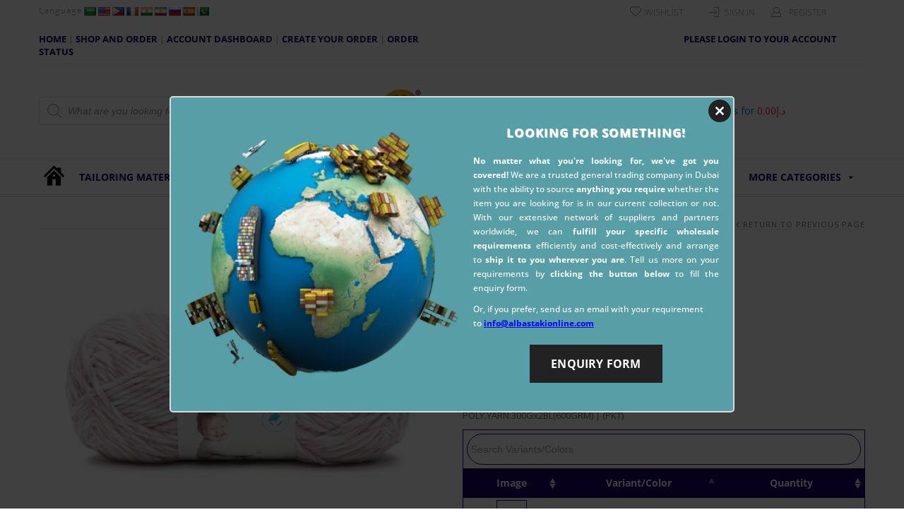

--- FILE ---
content_type: text/html; charset=UTF-8
request_url: https://albastakionline.com/product/poly-yarn300gx2bl-600grm-ber-baby-marley/
body_size: 387190
content:
<!doctype html>
<html lang="en-US" xmlns:og="http://opengraphprotocol.org/schema/" xmlns:fb="http://www.facebook.com/2008/fbml" itemscope="itemscope" itemtype="http://schema.org/WebPage">

<head>
    
		<meta charset="UTF-8" />
			<meta name="viewport" content="width=device-width, initial-scale=1, maximum-scale=1" />
		<meta http-equiv="X-UA-Compatible" content="IE=EmulateIE10">

					<script>document.documentElement.className = document.documentElement.className + ' yes-js js_active js'</script>
				                    <meta name='robots' content='index, follow, max-image-preview:large, max-snippet:-1, max-video-preview:-1' />

	<!-- This site is optimized with the Yoast SEO plugin v19.7.1 - https://yoast.com/wordpress/plugins/seo/ -->
	<title>POLY.YARN:300Gx2BL (600GRM) (BER/BABY MARLEY) Wholesale Supplier in UAE, Saudi Arabia &amp; Middle East</title>
	<meta name="description" content="Buy POLY.YARN:300Gx2BL (600GRM) (BER/BABY MARLEY) online from AlbastakiOnline, is the complete wholesale supplier of a wide range of POLY.YARN:300Gx2BL (600GRM) (BER/BABY MARLEY), offering world-wide shipping, and volume discounts. Order now!" />
	<link rel="canonical" href="https://albastakionline.com/product/poly-yarn300gx2bl-600grm-ber-baby-marley/" />
	<meta property="og:locale" content="en_US" />
	<meta property="og:type" content="article" />
	<meta property="og:title" content="POLY.YARN:300Gx2BL (600GRM) (BER/BABY MARLEY) Wholesale Supplier in UAE, Saudi Arabia &amp; Middle East" />
	<meta property="og:description" content="Buy POLY.YARN:300Gx2BL (600GRM) (BER/BABY MARLEY) online from AlbastakiOnline, is the complete wholesale supplier of a wide range of POLY.YARN:300Gx2BL (600GRM) (BER/BABY MARLEY), offering world-wide shipping, and volume discounts. Order now!" />
	<meta property="og:url" content="https://albastakionline.com/product/poly-yarn300gx2bl-600grm-ber-baby-marley/" />
	<meta property="og:site_name" content="Abdul Razzaq Mohiddin Abdulla Trading Est" />
	<meta property="article:modified_time" content="2024-07-08T06:12:03+00:00" />
	<meta property="og:image" content="https://albastakionline.com/wp-content/uploads/2020/07/3533553356335-1.jpg" />
	<meta property="og:image:width" content="1983" />
	<meta property="og:image:height" content="1221" />
	<meta property="og:image:type" content="image/jpeg" />
	<meta name="twitter:card" content="summary_large_image" />
	<script type="application/ld+json" class="yoast-schema-graph">{"@context":"https://schema.org","@graph":[{"@type":"WebPage","@id":"https://albastakionline.com/product/poly-yarn300gx2bl-600grm-ber-baby-marley/","url":"https://albastakionline.com/product/poly-yarn300gx2bl-600grm-ber-baby-marley/","name":"POLY.YARN:300Gx2BL (600GRM) (BER/BABY MARLEY) Wholesale Supplier in UAE, Saudi Arabia & Middle East","isPartOf":{"@id":"https://albastakionline.com/#website"},"primaryImageOfPage":{"@id":"https://albastakionline.com/product/poly-yarn300gx2bl-600grm-ber-baby-marley/#primaryimage"},"image":{"@id":"https://albastakionline.com/product/poly-yarn300gx2bl-600grm-ber-baby-marley/#primaryimage"},"thumbnailUrl":"https://albastakionline.com//wp-content/uploads/2020/07/3533553356335-1.jpg","datePublished":"2020-07-28T11:13:04+00:00","dateModified":"2024-07-08T06:12:03+00:00","description":"Buy POLY.YARN:300Gx2BL (600GRM) (BER/BABY MARLEY) online from AlbastakiOnline, is the complete wholesale supplier of a wide range of POLY.YARN:300Gx2BL (600GRM) (BER/BABY MARLEY), offering world-wide shipping, and volume discounts. Order now!","breadcrumb":{"@id":"https://albastakionline.com/product/poly-yarn300gx2bl-600grm-ber-baby-marley/#breadcrumb"},"inLanguage":"en-US","potentialAction":[{"@type":"ReadAction","target":["https://albastakionline.com/product/poly-yarn300gx2bl-600grm-ber-baby-marley/"]}]},{"@type":"ImageObject","inLanguage":"en-US","@id":"https://albastakionline.com/product/poly-yarn300gx2bl-600grm-ber-baby-marley/#primaryimage","url":"https://albastakionline.com//wp-content/uploads/2020/07/3533553356335-1.jpg","contentUrl":"https://albastakionline.com//wp-content/uploads/2020/07/3533553356335-1.jpg","width":1983,"height":1221,"caption":"POLY.YARN:300Gx2BL(600GRM) (BER/BABY MARLEY)"},{"@type":"BreadcrumbList","@id":"https://albastakionline.com/product/poly-yarn300gx2bl-600grm-ber-baby-marley/#breadcrumb","itemListElement":[{"@type":"ListItem","position":1,"name":"Home","item":"https://albastakionline.com/"},{"@type":"ListItem","position":2,"name":"Shop","item":"https://albastakionline.com/shop/"},{"@type":"ListItem","position":3,"name":"POLY.YARN:300Gx2BL (600GRM) (BER/BABY MARLEY)"}]},{"@type":"WebSite","@id":"https://albastakionline.com/#website","url":"https://albastakionline.com/","name":"Abdul Razzaq Mohiddin Abdulla Trading Est","description":"UAE&#039;s No. 1 Online Shop for Craft Items","publisher":{"@id":"https://albastakionline.com/#organization"},"potentialAction":[{"@type":"SearchAction","target":{"@type":"EntryPoint","urlTemplate":"https://albastakionline.com/?s={search_term_string}"},"query-input":"required name=search_term_string"}],"inLanguage":"en-US"},{"@type":"Organization","@id":"https://albastakionline.com/#organization","name":"AlbastakiOnline","url":"https://albastakionline.com/","sameAs":[],"logo":{"@type":"ImageObject","inLanguage":"en-US","@id":"https://albastakionline.com/#/schema/logo/image/","url":"https://albastakionline.com//wp-content/uploads/2021/04/updated-logo-1-1.jpg","contentUrl":"https://albastakionline.com//wp-content/uploads/2021/04/updated-logo-1-1.jpg","width":1024,"height":197,"caption":"AlbastakiOnline"},"image":{"@id":"https://albastakionline.com/#/schema/logo/image/"}}]}</script>
	<!-- / Yoast SEO plugin. -->


<link rel='dns-prefetch' href='//translate.google.com' />
<link rel='dns-prefetch' href='//fonts.googleapis.com' />
<link href='https://fonts.gstatic.com' crossorigin rel='preconnect' />
<link rel="alternate" type="application/rss+xml" title="Abdul Razzaq Mohiddin Abdulla Trading Est &raquo; Feed" href="https://albastakionline.com/feed/" />
<meta property="og:title" content="POLY.YARN:300Gx2BL (600GRM) (BER/BABY MARLEY)"/><meta property="og:type" content="article"/><meta property="og:description" content="POLY.YARN:300Gx2BL(600GRM) | (PKT)"/><meta property="og:url" content="https://albastakionline.com/product/poly-yarn300gx2bl-600grm-ber-baby-marley/"/><meta property="og:site_name" content="Abdul Razzaq Mohiddin Abdulla Trading Est"/><meta property="og:image" content="https://albastakionline.com//wp-content/uploads/2020/07/3533553356335-1-1024x631.jpg"/><link rel='stylesheet' id='font-awesome-css'  href='https://albastakionline.com/wp-content/plugins/load-more-products-for-woocommerce/berocket/assets/css/font-awesome.min.css?ver=6.0.11' type='text/css' media='all' />
<style id='font-awesome-inline-css' type='text/css'>
[data-font="FontAwesome"]:before {font-family: 'FontAwesome' !important;content: attr(data-icon) !important;speak: none !important;font-weight: normal !important;font-variant: normal !important;text-transform: none !important;line-height: 1 !important;font-style: normal !important;-webkit-font-smoothing: antialiased !important;-moz-osx-font-smoothing: grayscale !important;}
</style>
<link rel='stylesheet' id='pie_notice_cs-css'  href='https://albastakionline.com/wp-content/plugins/pie-register/assets/css/pie_notice.css?ver=3.8.3.3' type='text/css' media='all' />
<link rel='stylesheet' id='wp-block-library-css'  href='https://albastakionline.com/wp-includes/css/dist/block-library/style.min.css?ver=6.0.11' type='text/css' media='all' />
<link rel='stylesheet' id='magic-login-login-block-css'  href='https://albastakionline.com/wp-content/plugins/magic-login/dist/css/login-block-style.css?ver=2.1.1' type='text/css' media='all' />
<link rel='stylesheet' id='wc-blocks-vendors-style-css'  href='https://albastakionline.com/wp-content/plugins/woocommerce/packages/woocommerce-blocks/build/wc-blocks-vendors-style.css?ver=8.3.3' type='text/css' media='all' />
<link rel='stylesheet' id='wc-blocks-style-css'  href='https://albastakionline.com/wp-content/plugins/woocommerce/packages/woocommerce-blocks/build/wc-blocks-style.css?ver=8.3.3' type='text/css' media='all' />
<style id='joinchat-button-style-inline-css' type='text/css'>
.wp-block-joinchat-button{border:none!important;text-align:center}.wp-block-joinchat-button figure{display:table;margin:0 auto;padding:0}.wp-block-joinchat-button figcaption{font:normal normal 400 .6em/2em var(--wp--preset--font-family--system-font,sans-serif);margin:0;padding:0}.wp-block-joinchat-button .joinchat-button__qr{background-color:#fff;border:6px solid #25d366;border-radius:30px;box-sizing:content-box;display:block;height:200px;margin:auto;overflow:hidden;padding:10px;width:200px}.wp-block-joinchat-button .joinchat-button__qr canvas,.wp-block-joinchat-button .joinchat-button__qr img{display:block;margin:auto}.wp-block-joinchat-button .joinchat-button__link{align-items:center;background-color:#25d366;border:6px solid #25d366;border-radius:30px;display:inline-flex;flex-flow:row nowrap;justify-content:center;line-height:1.25em;margin:0 auto;text-decoration:none}.wp-block-joinchat-button .joinchat-button__link:before{background:transparent var(--joinchat-ico) no-repeat center;background-size:100%;content:"";display:block;height:1.5em;margin:-.75em .75em -.75em 0;width:1.5em}.wp-block-joinchat-button figure+.joinchat-button__link{margin-top:10px}@media (orientation:landscape)and (min-height:481px),(orientation:portrait)and (min-width:481px){.wp-block-joinchat-button.joinchat-button--qr-only figure+.joinchat-button__link{display:none}}@media (max-width:480px),(orientation:landscape)and (max-height:480px){.wp-block-joinchat-button figure{display:none}}

</style>
<link rel='stylesheet' id='jquery-selectBox-css'  href='https://albastakionline.com/wp-content/plugins/yith-woocommerce-wishlist/assets/css/jquery.selectBox.css?ver=1.2.0' type='text/css' media='all' />
<link rel='stylesheet' id='yith-wcwl-font-awesome-css'  href='https://albastakionline.com/wp-content/plugins/yith-woocommerce-wishlist/assets/css/font-awesome.css?ver=4.7.0' type='text/css' media='all' />
<link rel='stylesheet' id='woocommerce_prettyPhoto_css-css'  href='//albastakionline.com/wp-content/plugins/woocommerce/assets/css/prettyPhoto.css?ver=3.1.6' type='text/css' media='all' />
<link rel='stylesheet' id='yith-wcwl-main-css'  href='https://albastakionline.com/wp-content/plugins/yith-woocommerce-wishlist/assets/css/style.css?ver=3.13.0' type='text/css' media='all' />
<style id='yith-wcwl-main-inline-css' type='text/css'>
.yith-wcwl-share li a{color: #FFFFFF;}.yith-wcwl-share li a:hover{color: #FFFFFF;}.yith-wcwl-share a.facebook{background: #39599E; background-color: #39599E;}.yith-wcwl-share a.facebook:hover{background: #39599E; background-color: #39599E;}.yith-wcwl-share a.twitter{background: #45AFE2; background-color: #45AFE2;}.yith-wcwl-share a.twitter:hover{background: #39599E; background-color: #39599E;}.yith-wcwl-share a.pinterest{background: #AB2E31; background-color: #AB2E31;}.yith-wcwl-share a.pinterest:hover{background: #39599E; background-color: #39599E;}.yith-wcwl-share a.email{background: #FBB102; background-color: #FBB102;}.yith-wcwl-share a.email:hover{background: #39599E; background-color: #39599E;}.yith-wcwl-share a.whatsapp{background: #00A901; background-color: #00A901;}.yith-wcwl-share a.whatsapp:hover{background: #39599E; background-color: #39599E;}
</style>
<link rel='stylesheet' id='fibosearchsearch-indexcss-css'  href='https://albastakionline.com/wp-content/plugins/ajax-search-for-woocommerce-premium/build/blocks/search/index.css?ver=6.0.11' type='text/css' media='all' />
<link rel='stylesheet' id='fibosearchsearch-nav-indexcss-css'  href='https://albastakionline.com/wp-content/plugins/ajax-search-for-woocommerce-premium/build/blocks/search-nav/index.css?ver=6.0.11' type='text/css' media='all' />
<style id='global-styles-inline-css' type='text/css'>
body{--wp--preset--color--black: #000000;--wp--preset--color--cyan-bluish-gray: #abb8c3;--wp--preset--color--white: #ffffff;--wp--preset--color--pale-pink: #f78da7;--wp--preset--color--vivid-red: #cf2e2e;--wp--preset--color--luminous-vivid-orange: #ff6900;--wp--preset--color--luminous-vivid-amber: #fcb900;--wp--preset--color--light-green-cyan: #7bdcb5;--wp--preset--color--vivid-green-cyan: #00d084;--wp--preset--color--pale-cyan-blue: #8ed1fc;--wp--preset--color--vivid-cyan-blue: #0693e3;--wp--preset--color--vivid-purple: #9b51e0;--wp--preset--gradient--vivid-cyan-blue-to-vivid-purple: linear-gradient(135deg,rgba(6,147,227,1) 0%,rgb(155,81,224) 100%);--wp--preset--gradient--light-green-cyan-to-vivid-green-cyan: linear-gradient(135deg,rgb(122,220,180) 0%,rgb(0,208,130) 100%);--wp--preset--gradient--luminous-vivid-amber-to-luminous-vivid-orange: linear-gradient(135deg,rgba(252,185,0,1) 0%,rgba(255,105,0,1) 100%);--wp--preset--gradient--luminous-vivid-orange-to-vivid-red: linear-gradient(135deg,rgba(255,105,0,1) 0%,rgb(207,46,46) 100%);--wp--preset--gradient--very-light-gray-to-cyan-bluish-gray: linear-gradient(135deg,rgb(238,238,238) 0%,rgb(169,184,195) 100%);--wp--preset--gradient--cool-to-warm-spectrum: linear-gradient(135deg,rgb(74,234,220) 0%,rgb(151,120,209) 20%,rgb(207,42,186) 40%,rgb(238,44,130) 60%,rgb(251,105,98) 80%,rgb(254,248,76) 100%);--wp--preset--gradient--blush-light-purple: linear-gradient(135deg,rgb(255,206,236) 0%,rgb(152,150,240) 100%);--wp--preset--gradient--blush-bordeaux: linear-gradient(135deg,rgb(254,205,165) 0%,rgb(254,45,45) 50%,rgb(107,0,62) 100%);--wp--preset--gradient--luminous-dusk: linear-gradient(135deg,rgb(255,203,112) 0%,rgb(199,81,192) 50%,rgb(65,88,208) 100%);--wp--preset--gradient--pale-ocean: linear-gradient(135deg,rgb(255,245,203) 0%,rgb(182,227,212) 50%,rgb(51,167,181) 100%);--wp--preset--gradient--electric-grass: linear-gradient(135deg,rgb(202,248,128) 0%,rgb(113,206,126) 100%);--wp--preset--gradient--midnight: linear-gradient(135deg,rgb(2,3,129) 0%,rgb(40,116,252) 100%);--wp--preset--duotone--dark-grayscale: url('#wp-duotone-dark-grayscale');--wp--preset--duotone--grayscale: url('#wp-duotone-grayscale');--wp--preset--duotone--purple-yellow: url('#wp-duotone-purple-yellow');--wp--preset--duotone--blue-red: url('#wp-duotone-blue-red');--wp--preset--duotone--midnight: url('#wp-duotone-midnight');--wp--preset--duotone--magenta-yellow: url('#wp-duotone-magenta-yellow');--wp--preset--duotone--purple-green: url('#wp-duotone-purple-green');--wp--preset--duotone--blue-orange: url('#wp-duotone-blue-orange');--wp--preset--font-size--small: 13px;--wp--preset--font-size--medium: 20px;--wp--preset--font-size--large: 36px;--wp--preset--font-size--x-large: 42px;}.has-black-color{color: var(--wp--preset--color--black) !important;}.has-cyan-bluish-gray-color{color: var(--wp--preset--color--cyan-bluish-gray) !important;}.has-white-color{color: var(--wp--preset--color--white) !important;}.has-pale-pink-color{color: var(--wp--preset--color--pale-pink) !important;}.has-vivid-red-color{color: var(--wp--preset--color--vivid-red) !important;}.has-luminous-vivid-orange-color{color: var(--wp--preset--color--luminous-vivid-orange) !important;}.has-luminous-vivid-amber-color{color: var(--wp--preset--color--luminous-vivid-amber) !important;}.has-light-green-cyan-color{color: var(--wp--preset--color--light-green-cyan) !important;}.has-vivid-green-cyan-color{color: var(--wp--preset--color--vivid-green-cyan) !important;}.has-pale-cyan-blue-color{color: var(--wp--preset--color--pale-cyan-blue) !important;}.has-vivid-cyan-blue-color{color: var(--wp--preset--color--vivid-cyan-blue) !important;}.has-vivid-purple-color{color: var(--wp--preset--color--vivid-purple) !important;}.has-black-background-color{background-color: var(--wp--preset--color--black) !important;}.has-cyan-bluish-gray-background-color{background-color: var(--wp--preset--color--cyan-bluish-gray) !important;}.has-white-background-color{background-color: var(--wp--preset--color--white) !important;}.has-pale-pink-background-color{background-color: var(--wp--preset--color--pale-pink) !important;}.has-vivid-red-background-color{background-color: var(--wp--preset--color--vivid-red) !important;}.has-luminous-vivid-orange-background-color{background-color: var(--wp--preset--color--luminous-vivid-orange) !important;}.has-luminous-vivid-amber-background-color{background-color: var(--wp--preset--color--luminous-vivid-amber) !important;}.has-light-green-cyan-background-color{background-color: var(--wp--preset--color--light-green-cyan) !important;}.has-vivid-green-cyan-background-color{background-color: var(--wp--preset--color--vivid-green-cyan) !important;}.has-pale-cyan-blue-background-color{background-color: var(--wp--preset--color--pale-cyan-blue) !important;}.has-vivid-cyan-blue-background-color{background-color: var(--wp--preset--color--vivid-cyan-blue) !important;}.has-vivid-purple-background-color{background-color: var(--wp--preset--color--vivid-purple) !important;}.has-black-border-color{border-color: var(--wp--preset--color--black) !important;}.has-cyan-bluish-gray-border-color{border-color: var(--wp--preset--color--cyan-bluish-gray) !important;}.has-white-border-color{border-color: var(--wp--preset--color--white) !important;}.has-pale-pink-border-color{border-color: var(--wp--preset--color--pale-pink) !important;}.has-vivid-red-border-color{border-color: var(--wp--preset--color--vivid-red) !important;}.has-luminous-vivid-orange-border-color{border-color: var(--wp--preset--color--luminous-vivid-orange) !important;}.has-luminous-vivid-amber-border-color{border-color: var(--wp--preset--color--luminous-vivid-amber) !important;}.has-light-green-cyan-border-color{border-color: var(--wp--preset--color--light-green-cyan) !important;}.has-vivid-green-cyan-border-color{border-color: var(--wp--preset--color--vivid-green-cyan) !important;}.has-pale-cyan-blue-border-color{border-color: var(--wp--preset--color--pale-cyan-blue) !important;}.has-vivid-cyan-blue-border-color{border-color: var(--wp--preset--color--vivid-cyan-blue) !important;}.has-vivid-purple-border-color{border-color: var(--wp--preset--color--vivid-purple) !important;}.has-vivid-cyan-blue-to-vivid-purple-gradient-background{background: var(--wp--preset--gradient--vivid-cyan-blue-to-vivid-purple) !important;}.has-light-green-cyan-to-vivid-green-cyan-gradient-background{background: var(--wp--preset--gradient--light-green-cyan-to-vivid-green-cyan) !important;}.has-luminous-vivid-amber-to-luminous-vivid-orange-gradient-background{background: var(--wp--preset--gradient--luminous-vivid-amber-to-luminous-vivid-orange) !important;}.has-luminous-vivid-orange-to-vivid-red-gradient-background{background: var(--wp--preset--gradient--luminous-vivid-orange-to-vivid-red) !important;}.has-very-light-gray-to-cyan-bluish-gray-gradient-background{background: var(--wp--preset--gradient--very-light-gray-to-cyan-bluish-gray) !important;}.has-cool-to-warm-spectrum-gradient-background{background: var(--wp--preset--gradient--cool-to-warm-spectrum) !important;}.has-blush-light-purple-gradient-background{background: var(--wp--preset--gradient--blush-light-purple) !important;}.has-blush-bordeaux-gradient-background{background: var(--wp--preset--gradient--blush-bordeaux) !important;}.has-luminous-dusk-gradient-background{background: var(--wp--preset--gradient--luminous-dusk) !important;}.has-pale-ocean-gradient-background{background: var(--wp--preset--gradient--pale-ocean) !important;}.has-electric-grass-gradient-background{background: var(--wp--preset--gradient--electric-grass) !important;}.has-midnight-gradient-background{background: var(--wp--preset--gradient--midnight) !important;}.has-small-font-size{font-size: var(--wp--preset--font-size--small) !important;}.has-medium-font-size{font-size: var(--wp--preset--font-size--medium) !important;}.has-large-font-size{font-size: var(--wp--preset--font-size--large) !important;}.has-x-large-font-size{font-size: var(--wp--preset--font-size--x-large) !important;}
</style>
<link rel='stylesheet' id='redux-extendify-styles-css'  href='https://albastakionline.com/wp-content/plugins/redux-framework/redux-core/assets/css/extendify-utilities.css?ver=4.4.14' type='text/css' media='all' />
<link rel='stylesheet' id='contact-form-7-css'  href='https://albastakionline.com/wp-content/plugins/contact-form-7/includes/css/styles.css?ver=5.6.3' type='text/css' media='all' />
<link rel='stylesheet' id='google-language-translator-css'  href='https://albastakionline.com/wp-content/plugins/google-language-translator/css/style.css?ver=6.0.20' type='text/css' media='' />
<link rel='stylesheet' id='photoswipe-css'  href='https://albastakionline.com/wp-content/plugins/woocommerce/assets/css/photoswipe/photoswipe.min.css?ver=6.9.4' type='text/css' media='all' />
<link rel='stylesheet' id='photoswipe-default-skin-css'  href='https://albastakionline.com/wp-content/plugins/woocommerce/assets/css/photoswipe/default-skin/default-skin.min.css?ver=6.9.4' type='text/css' media='all' />
<style id='woocommerce-inline-inline-css' type='text/css'>
.woocommerce form .form-row .required { visibility: visible; }
</style>
<link rel='stylesheet' id='select2-css'  href='https://albastakionline.com/wp-content/plugins/woocommerce/assets/css/select2.css?ver=6.9.4' type='text/css' media='all' />
<link rel='stylesheet' id='b2bking_main_style-css'  href='https://albastakionline.com/wp-content/plugins/codecanyon-1U4x4saC-b2bking-the-ultimate-woocommerce-b2b-plugin/public/../includes/assets/css/style.css?ver=6.0.11' type='text/css' media='all' />
<link rel='stylesheet' id='dataTables-css'  href='https://albastakionline.com/wp-content/plugins/codecanyon-1U4x4saC-b2bking-the-ultimate-woocommerce-b2b-plugin/public/../includes/assets/lib/dataTables/jquery.dataTables.min.css?ver=6.0.11' type='text/css' media='all' />
<link rel='stylesheet' id='megamenu-css'  href='https://albastakionline.com/wp-content/uploads/maxmegamenu/style.css?ver=d284b4' type='text/css' media='all' />
<link rel='stylesheet' id='dashicons-css'  href='https://albastakionline.com/wp-includes/css/dashicons.min.css?ver=6.0.11' type='text/css' media='all' />
<style id='dashicons-inline-css' type='text/css'>
[data-font="Dashicons"]:before {font-family: 'Dashicons' !important;content: attr(data-icon) !important;speak: none !important;font-weight: normal !important;font-variant: normal !important;text-transform: none !important;line-height: 1 !important;font-style: normal !important;-webkit-font-smoothing: antialiased !important;-moz-osx-font-smoothing: grayscale !important;}
</style>
<link rel='stylesheet' id='woo-variation-gallery-slider-css'  href='https://albastakionline.com/wp-content/plugins/woo-variation-gallery/assets/css/slick.min.css?ver=1.8.1' type='text/css' media='all' />
<link rel='stylesheet' id='woo-variation-gallery-css'  href='https://albastakionline.com/wp-content/plugins/woo-variation-gallery/assets/css/frontend.min.css?ver=1664969436' type='text/css' media='all' />
<style id='woo-variation-gallery-inline-css' type='text/css'>
:root {--wvg-thumbnail-item: 4;--wvg-thumbnail-item-gap: 0px;--wvg-single-image-size: 600px;--wvg-gallery-width: 100%;--wvg-gallery-margin: 30px;}/* Default Width */.woo-variation-product-gallery {max-width: 100% !important;width: 100%;}/* Medium Devices, Desktops *//* Small Devices, Tablets */@media only screen and (max-width: 768px) {.woo-variation-product-gallery {width: 720px;max-width: 100% !important;}}/* Extra Small Devices, Phones */@media only screen and (max-width: 480px) {.woo-variation-product-gallery {width: 320px;max-width: 100% !important;}}
</style>
<link rel='stylesheet' id='woo-variation-swatches-css'  href='https://albastakionline.com/wp-content/plugins/woo-variation-swatches/assets/css/frontend.min.css?ver=1711045191' type='text/css' media='all' />
<style id='woo-variation-swatches-inline-css' type='text/css'>
:root {
--wvs-tick:url("data:image/svg+xml;utf8,%3Csvg filter='drop-shadow(0px 0px 2px rgb(0 0 0 / .8))' xmlns='http://www.w3.org/2000/svg'  viewBox='0 0 30 30'%3E%3Cpath fill='none' stroke='%23ffffff' stroke-linecap='round' stroke-linejoin='round' stroke-width='4' d='M4 16L11 23 27 7'/%3E%3C/svg%3E");

--wvs-cross:url("data:image/svg+xml;utf8,%3Csvg filter='drop-shadow(0px 0px 5px rgb(255 255 255 / .6))' xmlns='http://www.w3.org/2000/svg' width='72px' height='72px' viewBox='0 0 24 24'%3E%3Cpath fill='none' stroke='%23ff0000' stroke-linecap='round' stroke-width='0.6' d='M5 5L19 19M19 5L5 19'/%3E%3C/svg%3E");
--wvs-single-product-item-width:30px;
--wvs-single-product-item-height:30px;
--wvs-single-product-item-font-size:16px}
</style>
<link rel='stylesheet' id='dgwt-wcas-style-css'  href='https://albastakionline.com/wp-content/plugins/ajax-search-for-woocommerce-premium/assets/css/style.min.css?ver=1.20.2' type='text/css' media='all' />
<link rel='stylesheet' id='parent-style-css'  href='https://albastakionline.com/wp-content/themes/legenda/style.css?ver=6.0.11' type='text/css' media='all' />
<link rel='stylesheet' id='hma-dataTables-css'  href='https://albastakionline.com/wp-content/themes/legenda-child/css/jquery.dataTables.min.css?ver=6.0.11' type='text/css' media='all' />
<link rel='stylesheet' id='responsive-css'  href='https://albastakionline.com/wp-content/themes/legenda/css/responsive.css?ver=4.3.1' type='text/css' media='all' />
<link rel='stylesheet' id='style-css'  href='https://albastakionline.com/wp-content/themes/legenda-child/style.css?ver=6.0.11' type='text/css' media='all' />
<link rel='stylesheet' id='dflip-icons-style-css'  href='https://albastakionline.com/wp-content/plugins/3d-flipbook-dflip-lite/assets/css/themify-icons.min.css?ver=1.7.33' type='text/css' media='all' />
<link rel='stylesheet' id='dflip-style-css'  href='https://albastakionline.com/wp-content/plugins/3d-flipbook-dflip-lite/assets/css/dflip.min.css?ver=1.7.33' type='text/css' media='all' />
<link rel='stylesheet' id='woorousell-css'  href='https://albastakionline.com/wp-content/plugins/woorousell/assets/css/core.css?ver=1.1.0' type='text/css' media='all' />
<link rel='stylesheet' id='et-fonts-css'  href='https://albastakionline.com/wp-content/themes/legenda/css/et-fonts.css?ver=4.3.1' type='text/css' media='all' />
<link rel='stylesheet' id='js_composer_front-css'  href='https://albastakionline.com/wp-content/plugins/js_composer/assets/css/js_composer.min.css?ver=7.6' type='text/css' media='all' />
<link rel='stylesheet' id='large-resolution-css'  href='https://albastakionline.com/wp-content/themes/legenda/css/large-resolution.css?ver=6.0.11' type='text/css' media='(min-width: 1200px)' />
<link rel="preload" as="style" href="https://fonts.googleapis.com/css?family=Open%20Sans:700,400&#038;display=swap&#038;ver=1732270767" /><link rel="stylesheet" href="https://fonts.googleapis.com/css?family=Open%20Sans:700,400&#038;display=swap&#038;ver=1732270767" media="print" onload="this.media='all'"><noscript><link rel="stylesheet" href="https://fonts.googleapis.com/css?family=Open%20Sans:700,400&#038;display=swap&#038;ver=1732270767" /></noscript><style id='custom-style-inline-css' type='text/css'>
                                            .label-icon.sale-label {
                    width: 48px;
                    height: 48px;
                }
                .label-icon.sale-label { background-image: url(https://albastakionline.com/wp-content/themes/legenda/images/label-sale.png); }
            
                                            .label-icon.new-label {
                    width: 48px;
                    height: 48px;
                }
                .label-icon.new-label { background-image: url(https://albastakionline.com/wp-content/themes/legenda/images/label-new.png); }
            
            
                            .mobile-nav, .mobile-nav.side-block .close-block, .mobile-nav .et-mobile-menu li > a,.mobile-nav .et-mobile-menu li .open-child, .mobile-nav .et-mobile-menu > li > ul li{
                    background-color: #151515 !important;
                }
            
                            .et-mobile-menu li > a,.mobile-nav ul.links{
                    border-top:1px solid #222222 !important;
                }
            
            	                .mobile-nav .et-mobile-menu li > a, .mobile-nav ul.links li a {
	                    	                    	                    	                    	                    	                    	                    	                    	                }
	            
                            	.mobile-nav .mobile-nav-heading, .mobile-nav .close-mobile-nav {
	                    	                                            	                    	                    	                    	                    	                    	                }
            
        	
            body,                select,                .products-small .product-item a,                .woocommerce-breadcrumb,                #breadcrumb,                .woocommerce-breadcrumb a,                #breadcrumb a,                .etheme_widget_recent_comments .comment_link a,                .product-categories li ul a,                .product_list_widget del .amount,                .page-numbers li a,                .page-numbers li span,                .pagination li a,                .pagination li span,                .images .main-image-slider ul.slides .zoom-link:hover,                .quantity .qty,                .price .from,                .price del,                .shopping-cart-widget .cart-summ .items,                .shopping-cart-widget .cart-summ .for-label,                .posted-in a,                .tabs .tab-title,                .toggle-element .open-this,                .blog-post .post-info .posted-in a,                .menu-type1 .menu ul > li > a,                .post-next-prev a { color: #6f6f6f; }

	        
	        a:hover,                .button:hover,                button:hover,                input[type=submit]:hover,                .menu-icon:hover,                .widget_layered_nav ul li:hover,                .page-numbers li span,                .pagination li span,                .page-numbers li a:hover,                .pagination li a:hover,                .largest,                .thumbnail:hover i,                .demo-icons .demo-icon:hover,                .demo-icons .demo-icon:hover i,                .switchToGrid:hover,                .switchToList:hover,                .switcher-active,                .switcher-active:hover,                .emodal .close-modal:hover,                .prev.page-numbers:hover:after,                .next.page-numbers:hover:after,                strong.active,                span.active,                em.active,                a.active,                p.active,                .shopping-cart-widget .cart-summ .price-summ,                .products-small .product-item h5 a:hover,                .slider-container .slider-next:hover:before,                .slider-container .slider-prev:hover:before,                .fullwidthbanner-container .tp-rightarrow.default:hover:before,                .fullwidthbanner-container .tp-leftarrow.default:hover:before,                .side-area .close-block:hover i,                .back-to-top:hover, .back-to-top:hover i,                .product-info .single_add_to_wishlist:hover:before,                .images .main-image-slider ul.slides .zoom-link i:hover,                .footer_menu li:hover:before,                .main-nav .menu > li.current-menu-parent > a,                .main-nav .menu > li.current-menu-item > a,                .page-numbers .next:hover:before,                .pagination .next:hover:before,                .etheme_twitter .tweet a,                .small-slider-arrow.arrow-left:hover,                .small-slider-arrow.arrow-right:hover,                .active2:hover,                .active2,                .checkout-steps-nav a.button.active,                .checkout-steps-nav a.button.active:hover,                .button.active,                button.active,                input[type=submit].active,                .widget_categories .current-cat a,                .widget_pages .current_page_parent > a,                div.dark_rounded .pp_contract:hover,                div.dark_rounded .pp_expand:hover,                div.dark_rounded .pp_close:hover,                .etheme_cp .etheme_cp_head .etheme_cp_btn_close:hover,                .hover-icon:hover,                .side-area-icon:hover,                .etheme_cp .etheme_cp_content .etheme_cp_section .etheme_cp_section_header .etheme_cp_btn_clear:hover,                .header-type-3 .main-nav .menu-wrapper .menu > li.current-menu-item > a,                .header-type-3 .main-nav .menu-wrapper .menu > li.current-menu-parent > a,                .header-type-3 .main-nav .menu-wrapper .menu > li > a:hover,                .fixed-header .menu > li.current-menu-item > a,                .fixed-header .menu > li > a:hover,                .main-nav .menu > li > a:hover,                .product-categories > li > a:hover,                .custom-info-block.a-right span,                .custom-info-block.a-left span,                .custom-info-block a i:hover,                .product-categories > li.current-cat > a,                .menu-wrapper .menu .nav-sublist-dropdown .menu-parent-item > a:hover,                .woocommerce .woocommerce-breadcrumb a:hover,                .woocommerce-page .woocommerce-breadcrumb a:hover,                .product-info .posted_in a:hover,                .slide-item .product .products-page-cats a:hover,                .products-grid .product .products-page-cats a:hover,                .widget_layered_nav ul li:hover a,                .page-heading .row-fluid .span12 > .back-to:hover,                .breadcrumbs .back-to:hover,                #breadcrumb a:hover,                .links li a:hover,                .menu-wrapper .menu > .nav-sublist-dropdown .menu-parent-item ul li:hover,                .menu-wrapper .menu > .nav-sublist-dropdown .menu-parent-item ul li:hover a,                .menu-wrapper .menu ul > li > a:hover,                .filled.active,                .shopping-cart-widget .cart-summ a:hover,                .product-categories > li > ul > li > a:hover,                .product-categories > li > ul > li > a:hover + span,                .product-categories ul.children li > a:hover,                .product-categories ul.children li > a:hover + span,                .product-categories > li.current-cat > a+span,                .widget_nav_menu .current-menu-item a,                .widget_nav_menu .current-menu-item:before,                .fixed-menu-type2 .fixed-header .nav-sublist-dropdown li a:hover,                .product-category h5:hover,                .product-categories .children li.current-cat,                .product-categories .children li.current-cat a,                .product-categories .children li.current-cat span,                .pricing-table ul li.row-price,                .product-category:hover h5,                .widget_nav_menu li a:hover,                .widget_nav_menu li:hover:before,                .list li:before,                .toolbar .switchToGrid:hover:before,                .toolbar .switchToList:hover:before,                .toolbar .switchToGrid.switcher-active:before,                .toolbar .switchToList.switcher-active:before,                .toolbar .switchToGrid.switcher-active,                .toolbar .switchToList.switcher-active,                .blog-post .post-info a:hover,                .show-all-posts:hover,                .cbp-qtrotator .testimonial-author .excerpt,                .top-bar .wishlist-link a:hover span,                .menu-type2 .menu .nav-sublist-dropdown .menu-parent-item li:hover:before,                .back-to-top:hover:before,                .tabs .tab-title:hover,                .flex-direction-nav a:hover,                .widget_layered_nav ul li a:hover,                .widget_layered_nav ul li:hover,                .product-categories .open-this:hover,                .widget_categories li:hover:before,                .etheme-social-icons li a:hover,                .product-categories > li.opened .open-this:hover,                .slider-container .show-all-posts:hover,                .widget_layered_nav ul li.chosen .count,                .widget_layered_nav ul li.chosen a,                .widget_layered_nav ul li.chosen a:before,                .recent-post-mini strong,                .menu-wrapper .menu ul > li:hover:before,                .fixed-header .menu ul > li:hover:before,                .team-member .member-mask .mask-text a:hover,                .show-quickly:hover,                .header-type-6 .top-bar .top-links .submenu-dropdown ul li a:hover,                .header-type-6 .top-bar .top-links .submenu-dropdown ul li:hover:before,                .side-area-icon i:hover:before,                .menu-icon i:hover:before,                a.bbp-author-name,                #bbpress-forums #bbp-single-user-details #bbp-user-navigation li.current a,                #bbpress-forums #bbp-single-user-details #bbp-user-navigation li.current:before,                .bbp-forum-header a.bbp-forum-permalink,                .bbp-topic-header a.bbp-topic-permalink,                .bbp-reply-header a.bbp-reply-permalink,                .et-tweets.owl-carousel .owl-prev:hover:before,                .et-tweets.owl-carousel .owl-next:hover:before,                .etheme_widget_brands ul li.active-brand a,                .comment-block .author-link a:hover,                .header-type-3 .shopping-cart-link span.amount,                .header-type-4 .shopping-cart-link span.amount,                .header-type-6 .shopping-cart-link span.amount,                a.view-all-results:hover,                .bottom-btn .left              { color: #ed1c2e; }

	        .hover-icon:hover,                .breadcrumbs .back-to:hover    { color: #ed1c2e!important; }

	        .filled:hover,                .progress-bar > div,                .active2:hover,                .button.active:hover,                button.active:hover,                input[type=submit].active:hover,                .checkout-steps-nav a.button.active:hover,                .portfolio-filters .active,                .product-info .single_add_to_cart_button,                .product-info .single_add_to_wishlist:hover,                .checkout-button.button,                .checkout-button.button:hover,                .header-type-6 .top-bar,                .filled.active,                .block-with-ico.ico-position-top i,                .added-text,                .etheme_cp_btn_show,                .button.white.filled:hover,                .button.active,                .button.active2,                .button.white:hover,                                .bottom-btn .right                 { background-color: #ed1c2e; }

	        .button:hover,                button:hover,                .button.white.filled:hover,                input[type=submit]:hover,                .button.active,                button.active,                input[type=submit].active,                .filled:hover,                .widget_layered_nav ul li:hover,                .page-numbers li span,                .pagination li span,                .page-numbers li a:hover,                .pagination li a:hover,                .switchToGrid:hover,                .switchToList:hover,                .toolbar .switchToGrid.switcher-active,                .toolbar .switchToList.switcher-active,                textarea:focus,                input[type=text]:focus,                input[type=password]:focus,                input[type=datetime]:focus,                input[type=datetime-local]:focus,                input[type=date]:focus,                input[type=month]:focus,                input[type=time]:focus,                input[type=week]:focus,                input[type=number]:focus,                input[type=email]:focus,                input[type=url]:focus,                input[type=search]:focus,                input[type=tel]:focus,                input[type=color]:focus,                .uneditable-input:focus,                .active2,                .woocommerce.widget_price_filter .ui-slider .ui-slider-range,                .woocommerce-page .widget_price_filter .ui-slider .ui-slider-range,                .checkout-steps-nav a.button.active,                .product-info .single_add_to_cart_button,                .main-nav .menu > li.current-menu-parent > a:before,                .main-nav .menu > li.current-menu-item > a:before,                .cta-block.style-filled,                .search #searchform input[type=text]:focus,                .product-categories .open-this:hover,                .product-categories > li.opened .open-this:hover,                                .bottom-btn .left             { border-color: #ed1c2e; }

	        .products-small .product-item .price,                .product_list_widget .amount,                .cart_totals .table .total .amount,                .price              { color: #ee3b3b; }

	                      { color: rgb(207,0,16); }

	        .woocommerce.widget_price_filter .ui-slider .ui-slider-handle                 { background-color: rgb(207,0,16); }

	                     { border-color: rgb(207,0,16); }

			?>

	        .woocommerce.widget_price_filter .ui-slider .ui-slider-range,
	        .woocommerce-page .widget_price_filter .ui-slider .ui-slider-range{
	          background: rgba(237,28,46,0.35);
	        }

            
           	h1{font-family:"Open Sans";font-size:28px;line-height:28px;text-transform:capitalize;}h2{font-family:"Open Sans";font-size:18px;line-height:21px;text-transform:capitalize;}h3{font-family:"Open Sans";font-weight:700;text-transform:uppercase;}h4{font-family:"Open Sans";}h5{font-family:"Open Sans";}h6{font-family:"Open Sans";font-size:16px;font-weight:400;line-height:16px;text-transform:uppercase;}
            body {
                                     font-family: "Open Sans";                                                                                                                                            }

            .main-nav .menu > li > a:hover, .menu-wrapper .menu .nav-sublist-dropdown .menu-parent-item > a:hover, .main-nav .menu > li .nav-sublist-dropdown .container > ul > li a:hover,.fixed-header .menu > li > a:hover, .fixed-header .menu > li .nav-sublist-dropdown .container > ul > li a:hover{
                            }

            .dropcap,                blockquote,                .team-member .member-mask .mask-text fieldset legend,                .button,                button,                .coupon .button,                input[type=submit],                .font2,                .shopping-cart-widget .totals,                .main-nav .menu > li > a,                .menu-wrapper .menu .nav-sublist-dropdown .menu-parent-item > a,                .fixed-header .menu .nav-sublist-dropdown .menu-parent-item > a,                .fixed-header .menu > li > a,                .side-block .close-block,                .side-area .widget-title,                .et-mobile-menu li > a,                .page-heading .row-fluid .span12 > .back-to,                .breadcrumbs .back-to,                .recent-post-mini a,                .etheme_widget_recent_comments ul li .post-title,                .product_list_widget a,                .widget_price_filter .widget-title,                .widget_layered_nav .widget-title,                .widget_price_filter h4,                .widget_layered_nav h4,                .products-list .product .product-name,                .table.products-table th,                .table.products-table .product-name a,                .table.products-table .product-name dl dt,                .table.products-table .product-name dl dd,                .cart_totals .table .total th strong,                .cart_totals .table .total td strong .amount,                .pricing-table table .plan-price,                .pricing-table table.table thead:first-child tr:first-child th,                .pricing-table.style3 table .plan-price sup,                .pricing-table.style2 table .plan-price sup,                .pricing-table ul li.row-title,                .pricing-table ul li.row-price,                .pricing-table.style2 ul li.row-price sup,                .pricing-table.style3 ul li.row-price sup,                .tabs .tab-title,                .left-bar .left-titles .tab-title-left,                .right-bar .left-titles .tab-title-left,                .slider-container .show-all-posts,                .bc-type-variant2 .woocommerce-breadcrumb,                .bc-type-variant2 .breadcrumbs,                .post-single .post-share .share-title,                .toggle-element .toggle-title,                #bbpress-forums li.bbp-header,                #bbpress-forums .bbp-forum-title,                #bbpress-forums .bbp-topic-title,                #bbpress-forums .bbp-reply-title,                .product-thumbnails-slider .slides li.video-thumbnail span,                .coupon label,                .product-image-wrapper .out-of-stock,                .shop_table .product-name a,                .shop_table th,                .cart_totals .order-total th,                .page-heading .row-fluid .span12 .back-to,                .woocommerce table.shop_table th,                .woocommerce-page table.shop_table th,                .mobile-nav-heading,                .links a,                .top-bar .wishlist-link a,                .shopping-cart-link span {
                font-family:"Open Sans";            }

            .fixed-header .menu > li.menu-full-width .nav-sublist-dropdown .container > ul > li > a, .main-nav .menu > li.menu-full-width .nav-sublist-dropdown .container > ul > li > a, .fixed-header .menu > li > a, .main-nav .menu > li > a, .fixed-header .menu > li .nav-sublist-dropdown .container > ul > li a, .main-nav .menu > li .nav-sublist-dropdown .container > ul > li a {
                                                                                                                                            }

            
        
</style>
<script type="text/template" id="tmpl-variation-template">
	<div class="woocommerce-variation-description">{{{ data.variation.variation_description }}}</div>
	<div class="woocommerce-variation-price">{{{ data.variation.price_html }}}</div>
	<div class="woocommerce-variation-availability">{{{ data.variation.availability_html }}}</div>
</script>
<script type="text/template" id="tmpl-unavailable-variation-template">
	<p>Sorry, this product is unavailable. Please choose a different combination.</p>
</script>
<script type='text/javascript' id='jquery-core-js-extra'>
/* <![CDATA[ */
var xlwcty = {"ajax_url":"https:\/\/albastakionline.com\/wp-admin\/admin-ajax.php","version":"2.18.3","wc_version":"6.9.4"};
/* ]]> */
</script>
<script type='text/javascript' src='https://albastakionline.com/wp-includes/js/jquery/jquery.min.js?ver=3.6.0' id='jquery-core-js'></script>
<script type='text/javascript' src='https://albastakionline.com/wp-includes/js/jquery/jquery-migrate.min.js?ver=3.3.2' id='jquery-migrate-js'></script>
<script type='text/javascript' src='https://albastakionline.com/wp-content/plugins/woocommerce/assets/js/jquery-blockui/jquery.blockUI.min.js?ver=2.7.0-wc.6.9.4' id='jquery-blockui-js'></script>
<script type='text/javascript' id='wc-add-to-cart-js-extra'>
/* <![CDATA[ */
var wc_add_to_cart_params = {"ajax_url":"\/wp-admin\/admin-ajax.php","wc_ajax_url":"\/?wc-ajax=%%endpoint%%","i18n_view_cart":"View cart","cart_url":"https:\/\/albastakionline.com\/cart\/","is_cart":"","cart_redirect_after_add":"no"};
/* ]]> */
</script>
<script type='text/javascript' src='https://albastakionline.com/wp-content/plugins/woocommerce/assets/js/frontend/add-to-cart.min.js?ver=6.9.4' id='wc-add-to-cart-js'></script>
<script type='text/javascript' src='https://albastakionline.com/wp-content/plugins/js_composer/assets/js/vendors/woocommerce-add-to-cart.js?ver=7.6' id='vc_woocommerce-add-to-cart-js-js'></script>
<script type='text/javascript' src='https://albastakionline.com/wp-content/themes/legenda-child/js/a3_wooc.js?ver=6.0.11' id='a3_wooc_js-js'></script>
<script type='text/javascript' src='https://albastakionline.com/wp-content/themes/legenda/js/head.js?ver=6.0.11' id='head-js'></script>
<script type='text/javascript' id='et-custom-js-js-after'>
            var ajaxFilterEnabled = 1;
            var successfullyAdded = 'successfully added to your shopping cart';
            var view_mode_default = 'grid_list';
            var catsAccordion = false;

                            var catsAccordion = true;
                                            var checkoutUrl = 'https://albastakionline.com/checkout/';
                    var contBtn = 'Continue shopping';
                    var checkBtn = 'Checkout';
                        
</script>
<script></script><link rel="https://api.w.org/" href="https://albastakionline.com/wp-json/" /><link rel="alternate" type="application/json" href="https://albastakionline.com/wp-json/wp/v2/product/6168" /><link rel='shortlink' href='https://albastakionline.com/?p=6168' />
<meta name="generator" content="Redux 4.4.14" /><style>p.hello{font-size:12px;color:darkgray;}#google_language_translator,#flags{text-align:left;}#google_language_translator{clear:both;}#flags{width:165px;}#flags a{display:inline-block;margin-right:2px;}#google_language_translator a{display:none!important;}div.skiptranslate.goog-te-gadget{display:inline!important;}.goog-te-gadget{color:transparent!important;}.goog-te-gadget{font-size:0px!important;}.goog-branding{display:none;}.goog-tooltip{display: none!important;}.goog-tooltip:hover{display: none!important;}.goog-text-highlight{background-color:transparent!important;border:none!important;box-shadow:none!important;}#google_language_translator{display:none;}#google_language_translator select.goog-te-combo{color:#32373c;}#google_language_translator{color:transparent;}body{top:0px!important;}#goog-gt-{display:none!important;}font font{background-color:transparent!important;box-shadow:none!important;position:initial!important;}#glt-translate-trigger{left:20px;right:auto;}#glt-translate-trigger > span{color:#ffffff;}#glt-translate-trigger{background:#f89406;}.goog-te-gadget .goog-te-combo{width:300px;}</style><style></style><style>
                .lmp_load_more_button.br_lmp_button_settings .lmp_button:hover {
                    background-color: #ffffff!important;
                    color: #1b0166!important;
                }
                .lmp_load_more_button.br_lmp_prev_settings .lmp_button:hover {
                    background-color: #9999ff!important;
                    color: #111111!important;
                }div.product.lazy, .berocket_lgv_additional_data.lazy{opacity:0;}</style>			<link rel="preload" href="https://albastakionline.com/wp-content/plugins/wordpress-popup/assets/hustle-ui/fonts/hustle-icons-font.woff2" as="font" type="font/woff2" crossorigin>
				<script>
			document.documentElement.className = document.documentElement.className.replace('no-js', 'js');
		</script>
				<style>
			.no-js img.lazyload {
				display: none;
			}

			figure.wp-block-image img.lazyloading {
				min-width: 150px;
			}

						.lazyload, .lazyloading {
				opacity: 0;
			}

			.lazyloaded {
				opacity: 1;
				transition: opacity 400ms;
				transition-delay: 0ms;
			}

					</style>
				<style>
			.dgwt-wcas-ico-magnifier,.dgwt-wcas-ico-magnifier-handler{max-width:20px}.dgwt-wcas-search-wrapp{max-width:600px}		</style>
		<style>.stock { display: none; }</style><style>.quantity-box { display: none; }</style><style>.quick-view-popup .product-info .single_add_to_cart_button { display: none; }</style><style>.single-product-page .product-info .single_add_to_cart_button { display: none; }</style>
        <style>
            #DataTables_Table_0 th:nth-child(3), 
            #DataTables_Table_0 td:nth-child(3) {
                display: none !important;
            }
        </style>	<noscript><style>.woocommerce-product-gallery{ opacity: 1 !important; }</style></noscript>
	<script data-cfasync="false"> var dFlipLocation = "https://albastakionline.com/wp-content/plugins/3d-flipbook-dflip-lite/assets/"; var dFlipWPGlobal = {"text":{"toggleSound":"Turn on\/off Sound","toggleThumbnails":"Toggle Thumbnails","toggleOutline":"Toggle Outline\/Bookmark","previousPage":"Previous Page","nextPage":"Next Page","toggleFullscreen":"Toggle Fullscreen","zoomIn":"Zoom In","zoomOut":"Zoom Out","toggleHelp":"Toggle Help","singlePageMode":"Single Page Mode","doublePageMode":"Double Page Mode","downloadPDFFile":"Download PDF File","gotoFirstPage":"Goto First Page","gotoLastPage":"Goto Last Page","share":"Share","mailSubject":"I wanted you to see this FlipBook","mailBody":"Check out this site {{url}}","loading":"DearFlip: Loading "},"moreControls":"download,pageMode,startPage,endPage,sound","hideControls":"","scrollWheel":"true","backgroundColor":"#777","backgroundImage":"","height":"auto","paddingLeft":"20","paddingRight":"20","controlsPosition":"bottom","duration":800,"soundEnable":"true","enableDownload":"true","enableAnnotation":"false","enableAnalytics":"false","webgl":"true","hard":"none","maxTextureSize":"1600","rangeChunkSize":"524288","zoomRatio":1.5,"stiffness":3,"pageMode":"0","singlePageMode":"0","pageSize":"0","autoPlay":"false","autoPlayDuration":5000,"autoPlayStart":"false","linkTarget":"2","sharePrefix":"dearflip-"};</script><style type="text/css" id="filter-everything-inline-css">.wpc-orderby-select{width:100%}.wpc-filters-open-button-container{display:none}.wpc-debug-message{padding:16px;font-size:14px;border:1px dashed #ccc;margin-bottom:20px}.wpc-debug-title{visibility:hidden}.wpc-button-inner,.wpc-chip-content{display:flex;align-items:center}.wpc-icon-html-wrapper{position:relative;margin-right:10px;top:2px}.wpc-icon-html-wrapper span{display:block;height:1px;width:18px;border-radius:3px;background:#2c2d33;margin-bottom:4px;position:relative}span.wpc-icon-line-1:after,span.wpc-icon-line-2:after,span.wpc-icon-line-3:after{content:"";display:block;width:3px;height:3px;border:1px solid #2c2d33;background-color:#fff;position:absolute;top:-2px;box-sizing:content-box}span.wpc-icon-line-3:after{border-radius:50%;left:2px}span.wpc-icon-line-1:after{border-radius:50%;left:5px}span.wpc-icon-line-2:after{border-radius:50%;left:12px}body .wpc-filters-open-button-container a.wpc-filters-open-widget,body .wpc-filters-open-button-container a.wpc-open-close-filters-button{display:inline-block;text-align:left;border:1px solid #2c2d33;border-radius:2px;line-height:1.5;padding:7px 12px;background-color:transparent;color:#2c2d33;box-sizing:border-box;text-decoration:none!important;font-weight:400;transition:none;position:relative}@media screen and (max-width:768px){.wpc_show_bottom_widget .wpc-filters-open-button-container,.wpc_show_open_close_button .wpc-filters-open-button-container{display:block}.wpc_show_bottom_widget .wpc-filters-open-button-container{margin-top:1em;margin-bottom:1em}}</style>
<!-- Global site tag (gtag.js) - Google Analytics -->
<script async src="https://www.googletagmanager.com/gtag/js?id=UA-201233577-1"></script>
<script>
  window.dataLayer = window.dataLayer || [];
  function gtag(){dataLayer.push(arguments);}
  gtag('js', new Date());

  gtag('config', 'UA-201233577-1');
</script><meta name="generator" content="Powered by WPBakery Page Builder - drag and drop page builder for WordPress."/>
<style id="hustle-module-5-0-styles" class="hustle-module-styles hustle-module-styles-5">@media screen and (min-width: 783px) {.hustle-ui:not(.hustle-size--small).module_id_5 .hustle-popup-content {max-width: 350px;max-height: 500px;max-height: 500px;overflow-y: auto;}}@media screen and (min-width: 783px) {.hustle-ui:not(.hustle-size--small).module_id_5 .hustle-popup-content .hustle-info {max-height: calc(100% - 30px);}}@media screen and (max-width: 782px) {.hustle-ui.module_id_5 .hustle-popup-content {max-width: 320px;max-height: 500px;overflow-y: auto;}}@media screen and (max-width: 782px) {.hustle-ui.module_id_5 .hustle-popup-content .hustle-info {max-height: calc(100% - 30px);}} .hustle-ui.module_id_5  {padding-right: 15px;padding-left: 15px;}.hustle-ui.module_id_5  .hustle-popup-content .hustle-info,.hustle-ui.module_id_5  .hustle-popup-content .hustle-optin {padding-top: 15px;padding-bottom: 15px;}@media screen and (min-width: 783px) {.hustle-ui:not(.hustle-size--small).module_id_5  {padding-right: 15px;padding-left: 15px;}.hustle-ui:not(.hustle-size--small).module_id_5  .hustle-popup-content .hustle-info,.hustle-ui:not(.hustle-size--small).module_id_5  .hustle-popup-content .hustle-optin {padding-top: 15px;padding-bottom: 15px;}} .hustle-ui.module_id_5 .hustle-layout {margin: 0px 0px 0px 0px;padding: 0px 0px 0px 0px;border-width: 2px 2px 2px 2px;border-style: solid;border-color: rgba(0,0,0,0);border-radius: 5px 5px 5px 5px;overflow: hidden;background-color: #ffffff;-moz-box-shadow: 1px 1px 0px 0px rgba(0,0,0,0);-webkit-box-shadow: 1px 1px 0px 0px rgba(0,0,0,0);box-shadow: 1px 1px 0px 0px rgba(0,0,0,0);}@media screen and (min-width: 783px) {.hustle-ui:not(.hustle-size--small).module_id_5 .hustle-layout {margin: 0px 0px 0px 0px;padding: 0px 0px 0px 0px;border-width: 2px 2px 2px 2px;border-style: solid;border-radius: 5px 5px 5px 5px;-moz-box-shadow: 0px 0px 0px 0px rgba(0,0,0,0);-webkit-box-shadow: 0px 0px 0px 0px rgba(0,0,0,0);box-shadow: 0px 0px 0px 0px rgba(0,0,0,0);}} .hustle-ui.module_id_5 .hustle-layout .hustle-layout-content {padding: 0px 0px 0px 0px;border-width: 0px 0px 0px 0px;border-style: solid;border-radius: 0px 0px 0px 0px;border-color: rgba(0,0,0,0);background-color: rgba(0,0,0,0);-moz-box-shadow: 0px 0px 0px 0px rgba(0,0,0,0);-webkit-box-shadow: 0px 0px 0px 0px rgba(0,0,0,0);box-shadow: 0px 0px 0px 0px rgba(0,0,0,0);}.hustle-ui.module_id_5 .hustle-main-wrapper {position: relative;padding: 0;}@media screen and (min-width: 783px) {.hustle-ui:not(.hustle-size--small).module_id_5 .hustle-layout .hustle-layout-content {padding: 0px 0px 0px 0px;border-width: 0px 0px 0px 0px;border-style: solid;border-radius: 0px 0px 0px 0px;-moz-box-shadow: 0px 0px 0px 0px rgba(0,0,0,0);-webkit-box-shadow: 0px 0px 0px 0px rgba(0,0,0,0);box-shadow: 0px 0px 0px 0px rgba(0,0,0,0);}}@media screen and (min-width: 783px) {.hustle-ui:not(.hustle-size--small).module_id_5 .hustle-main-wrapper {padding: 0;}}  .hustle-ui.module_id_5 .hustle-layout .hustle-content {margin: 0px 0px 0px 0px;padding: 1px 1px 1px 1px;border-width: 0px 0px 0px 0px;border-style: solid;border-radius: 0px 0px 0px 0px;border-color: rgba(0,0,0,0);background-color: rgba(0,0,0,0);-moz-box-shadow: 0px 0px 0px 0px rgba(0,0,0,0);-webkit-box-shadow: 0px 0px 0px 0px rgba(0,0,0,0);box-shadow: 0px 0px 0px 0px rgba(0,0,0,0);}.hustle-ui.module_id_5 .hustle-layout .hustle-content .hustle-content-wrap {padding: 1px 0 1px 0;}@media screen and (min-width: 783px) {.hustle-ui:not(.hustle-size--small).module_id_5 .hustle-layout .hustle-content {margin: 0px 0px 0px 0px;padding: 5px 20px 5px 20px;border-width: 0px 0px 0px 0px;border-style: solid;border-radius: 0px 0px 0px 0px;-moz-box-shadow: 0px 0px 0px 0px rgba(0,0,0,0);-webkit-box-shadow: 0px 0px 0px 0px rgba(0,0,0,0);box-shadow: 0px 0px 0px 0px rgba(0,0,0,0);}.hustle-ui:not(.hustle-size--small).module_id_5 .hustle-layout .hustle-content .hustle-content-wrap {padding: 5px 0 5px 0;}} .hustle-ui.module_id_5 .hustle-layout .hustle-title {display: block;margin: 0px 0px 0px 0px;padding: 0px 0px 0px 0px;border-width: 0px 0px 0px 0px;border-style: solid;border-color: rgba(0,0,0,0);border-radius: 0px 0px 0px 0px;background-color: rgba(0,0,0,0);box-shadow: 0px 0px 0px 0px rgba(0,0,0,0);-moz-box-shadow: 0px 0px 0px 0px rgba(0,0,0,0);-webkit-box-shadow: 0px 0px 0px 0px rgba(0,0,0,0);color: #010400;font: 900 32px/44px Roboto;font-style: normal;letter-spacing: -0.63px;text-transform: none;text-decoration: none;text-align: left;}@media screen and (min-width: 783px) {.hustle-ui:not(.hustle-size--small).module_id_5 .hustle-layout .hustle-title {margin: 0px 0px 0px 0px;padding: 0px 0px 0px 0px;border-width: 0px 0px 0px 0px;border-style: solid;border-radius: 0px 0px 0px 0px;box-shadow: 0px 0px 0px 0px rgba(0,0,0,0);-moz-box-shadow: 0px 0px 0px 0px rgba(0,0,0,0);-webkit-box-shadow: 0px 0px 0px 0px rgba(0,0,0,0);font: 900 32px/44px Roboto;font-style: normal;letter-spacing: -0.63px;text-transform: none;text-decoration: none;text-align: left;}} .hustle-ui.module_id_5 .hustle-layout .hustle-group-content {margin: 15px 0px 0px 0px;padding: 0px 0px 0px 0px;border-color: rgba(0,0,0,0);border-width: 0px 0px 0px 0px;border-style: solid;color: #4f4f4f;}.hustle-ui.module_id_5 .hustle-layout .hustle-group-content b,.hustle-ui.module_id_5 .hustle-layout .hustle-group-content strong {font-weight: bold;}.hustle-ui.module_id_5 .hustle-layout .hustle-group-content a,.hustle-ui.module_id_5 .hustle-layout .hustle-group-content a:visited {color: #38C5B5;}.hustle-ui.module_id_5 .hustle-layout .hustle-group-content a:hover {color: #2DA194;}.hustle-ui.module_id_5 .hustle-layout .hustle-group-content a:focus,.hustle-ui.module_id_5 .hustle-layout .hustle-group-content a:active {color: #2DA194;}@media screen and (min-width: 783px) {.hustle-ui:not(.hustle-size--small).module_id_5 .hustle-layout .hustle-group-content {margin: 15px 0px 0px 0px;padding: 0px 0px 0px 0px;border-width: 0px 0px 0px 0px;border-style: solid;}}.hustle-ui.module_id_5 .hustle-layout .hustle-group-content {color: #4f4f4f;font-size: 16px;line-height: 26px;font-family: Roboto;}@media screen and (min-width: 783px) {.hustle-ui:not(.hustle-size--small).module_id_5 .hustle-layout .hustle-group-content {font-size: 16px;line-height: 26px;}}.hustle-ui.module_id_5 .hustle-layout .hustle-group-content p:not([class*="forminator-"]) {margin: 0 0 10px;color: #4f4f4f;font: normal 16px/26px Roboto;font-style: normal;letter-spacing: -0.25px;text-transform: none;text-decoration: none;}.hustle-ui.module_id_5 .hustle-layout .hustle-group-content p:not([class*="forminator-"]):last-child {margin-bottom: 0;}@media screen and (min-width: 783px) {.hustle-ui:not(.hustle-size--small).module_id_5 .hustle-layout .hustle-group-content p:not([class*="forminator-"]) {margin: 0 0 10px;font: normal 16px/26px Roboto;font-style: normal;letter-spacing: -0.25px;text-transform: none;text-decoration: none;}.hustle-ui:not(.hustle-size--small).module_id_5 .hustle-layout .hustle-group-content p:not([class*="forminator-"]):last-child {margin-bottom: 0;}}.hustle-ui.module_id_5 .hustle-layout .hustle-group-content h1:not([class*="forminator-"]) {margin: 0 0 10px;color: #4f4f4f;font: 700 28px/1.4em Roboto;font-style: normal;letter-spacing: 0px;text-transform: none;text-decoration: none;}.hustle-ui.module_id_5 .hustle-layout .hustle-group-content h1:not([class*="forminator-"]):last-child {margin-bottom: 0;}@media screen and (min-width: 783px) {.hustle-ui:not(.hustle-size--small).module_id_5 .hustle-layout .hustle-group-content h1:not([class*="forminator-"]) {margin: 0 0 10px;font: 700 28px/1.4em Roboto;font-style: normal;letter-spacing: 0px;text-transform: none;text-decoration: none;}.hustle-ui:not(.hustle-size--small).module_id_5 .hustle-layout .hustle-group-content h1:not([class*="forminator-"]):last-child {margin-bottom: 0;}}.hustle-ui.module_id_5 .hustle-layout .hustle-group-content h2:not([class*="forminator-"]) {margin: 0 0 10px;color: #4f4f4f;font: 700 22px/1.4em Roboto;font-style: normal;letter-spacing: 0px;text-transform: none;text-decoration: none;}.hustle-ui.module_id_5 .hustle-layout .hustle-group-content h2:not([class*="forminator-"]):last-child {margin-bottom: 0;}@media screen and (min-width: 783px) {.hustle-ui:not(.hustle-size--small).module_id_5 .hustle-layout .hustle-group-content h2:not([class*="forminator-"]) {margin: 0 0 10px;font: 700 22px/1.4em Roboto;font-style: normal;letter-spacing: 0px;text-transform: none;text-decoration: none;}.hustle-ui:not(.hustle-size--small).module_id_5 .hustle-layout .hustle-group-content h2:not([class*="forminator-"]):last-child {margin-bottom: 0;}}.hustle-ui.module_id_5 .hustle-layout .hustle-group-content h3:not([class*="forminator-"]) {margin: 0 0 10px;color: #4f4f4f;font: 700 18px/1.4em Roboto;font-style: normal;letter-spacing: 0px;text-transform: none;text-decoration: none;}.hustle-ui.module_id_5 .hustle-layout .hustle-group-content h3:not([class*="forminator-"]):last-child {margin-bottom: 0;}@media screen and (min-width: 783px) {.hustle-ui:not(.hustle-size--small).module_id_5 .hustle-layout .hustle-group-content h3:not([class*="forminator-"]) {margin: 0 0 10px;font: 700 18px/1.4em Roboto;font-style: normal;letter-spacing: 0px;text-transform: none;text-decoration: none;}.hustle-ui:not(.hustle-size--small).module_id_5 .hustle-layout .hustle-group-content h3:not([class*="forminator-"]):last-child {margin-bottom: 0;}}.hustle-ui.module_id_5 .hustle-layout .hustle-group-content h4:not([class*="forminator-"]) {margin: 0 0 10px;color: #4f4f4f;font: 700 16px/1.4em Roboto;font-style: normal;letter-spacing: 0px;text-transform: none;text-decoration: none;}.hustle-ui.module_id_5 .hustle-layout .hustle-group-content h4:not([class*="forminator-"]):last-child {margin-bottom: 0;}@media screen and (min-width: 783px) {.hustle-ui:not(.hustle-size--small).module_id_5 .hustle-layout .hustle-group-content h4:not([class*="forminator-"]) {margin: 0 0 10px;font: 700 16px/1.4em Roboto;font-style: normal;letter-spacing: 0px;text-transform: none;text-decoration: none;}.hustle-ui:not(.hustle-size--small).module_id_5 .hustle-layout .hustle-group-content h4:not([class*="forminator-"]):last-child {margin-bottom: 0;}}.hustle-ui.module_id_5 .hustle-layout .hustle-group-content h5:not([class*="forminator-"]) {margin: 0 0 10px;color: #4f4f4f;font: 700 14px/1.4em Roboto;font-style: normal;letter-spacing: 0px;text-transform: none;text-decoration: none;}.hustle-ui.module_id_5 .hustle-layout .hustle-group-content h5:not([class*="forminator-"]):last-child {margin-bottom: 0;}@media screen and (min-width: 783px) {.hustle-ui:not(.hustle-size--small).module_id_5 .hustle-layout .hustle-group-content h5:not([class*="forminator-"]) {margin: 0 0 10px;font: 700 14px/1.4em Roboto;font-style: normal;letter-spacing: 0px;text-transform: none;text-decoration: none;}.hustle-ui:not(.hustle-size--small).module_id_5 .hustle-layout .hustle-group-content h5:not([class*="forminator-"]):last-child {margin-bottom: 0;}}.hustle-ui.module_id_5 .hustle-layout .hustle-group-content h6:not([class*="forminator-"]) {margin: 0 0 10px;color: #4f4f4f;font: 700 12px/1.4em Roboto;font-style: normal;letter-spacing: 0px;text-transform: uppercase;text-decoration: none;}.hustle-ui.module_id_5 .hustle-layout .hustle-group-content h6:not([class*="forminator-"]):last-child {margin-bottom: 0;}@media screen and (min-width: 783px) {.hustle-ui:not(.hustle-size--small).module_id_5 .hustle-layout .hustle-group-content h6:not([class*="forminator-"]) {margin: 0 0 10px;font: 700 12px/1.4em Roboto;font-style: normal;letter-spacing: 0px;text-transform: uppercase;text-decoration: none;}.hustle-ui:not(.hustle-size--small).module_id_5 .hustle-layout .hustle-group-content h6:not([class*="forminator-"]):last-child {margin-bottom: 0;}}.hustle-ui.module_id_5 .hustle-layout .hustle-group-content ol:not([class*="forminator-"]),.hustle-ui.module_id_5 .hustle-layout .hustle-group-content ul:not([class*="forminator-"]) {margin: 0 0 10px;}.hustle-ui.module_id_5 .hustle-layout .hustle-group-content ol:not([class*="forminator-"]):last-child,.hustle-ui.module_id_5 .hustle-layout .hustle-group-content ul:not([class*="forminator-"]):last-child {margin-bottom: 0;}.hustle-ui.module_id_5 .hustle-layout .hustle-group-content li:not([class*="forminator-"]) {margin: 0 0 5px;color: #4f4f4f;font: 400 14px/1.45em Roboto;font-style: normal;letter-spacing: 0px;text-transform: none;text-decoration: none;}.hustle-ui.module_id_5 .hustle-layout .hustle-group-content li:not([class*="forminator-"]):last-child {margin-bottom: 0;}.hustle-ui.module_id_5 .hustle-layout .hustle-group-content ol:not([class*="forminator-"]) li:before {color: #ADB5B7}.hustle-ui.module_id_5 .hustle-layout .hustle-group-content ul:not([class*="forminator-"]) li:before {background-color: #ADB5B7}@media screen and (min-width: 783px) {.hustle-ui.module_id_5 .hustle-layout .hustle-group-content ol:not([class*="forminator-"]),.hustle-ui.module_id_5 .hustle-layout .hustle-group-content ul:not([class*="forminator-"]) {margin: 0 0 20px;}.hustle-ui.module_id_5 .hustle-layout .hustle-group-content ol:not([class*="forminator-"]):last-child,.hustle-ui.module_id_5 .hustle-layout .hustle-group-content ul:not([class*="forminator-"]):last-child {margin: 0;}}@media screen and (min-width: 783px) {.hustle-ui:not(.hustle-size--small).module_id_5 .hustle-layout .hustle-group-content li:not([class*="forminator-"]) {margin: 0 0 5px;font: 400 14px/1.45em Roboto;font-style: normal;letter-spacing: 0px;text-transform: none;text-decoration: none;}.hustle-ui:not(.hustle-size--small).module_id_5 .hustle-layout .hustle-group-content li:not([class*="forminator-"]):last-child {margin-bottom: 0;}}.hustle-ui.module_id_5 .hustle-layout .hustle-group-content blockquote {margin-right: 0;margin-left: 0;}button.hustle-button-close .hustle-icon-close:before {font-size: inherit;}.hustle-ui.module_id_5 button.hustle-button-close {color: #ffffff;background: #0d0d0d;border-radius: 100%;position: absolute;z-index: 1;display: block;width: 32px;height: 32px;right: 0;left: auto;top: 0;bottom: auto;transform: unset;}.hustle-ui.module_id_5 button.hustle-button-close .hustle-icon-close {font-size: 12px;}.hustle-ui.module_id_5 button.hustle-button-close:hover {color: #e1e1e1;}.hustle-ui.module_id_5 button.hustle-button-close:focus {color: #e1e1e1;}@media screen and (min-width: 783px) {.hustle-ui:not(.hustle-size--small).module_id_5 button.hustle-button-close .hustle-icon-close {font-size: 12px;}.hustle-ui:not(.hustle-size--small).module_id_5 button.hustle-button-close {background: #0d0d0d;border-radius: 100%;display: block;width: 32px;height: 32px;right: 0;left: auto;top: 0;bottom: auto;transform: unset;}}.hustle-ui.module_id_5 .hustle-popup-mask {background-color: rgba(0,0,0,0.75);} .hustle-ui.module_id_5 .hustle-layout .hustle-group-content blockquote {border-left-color: #38C5B5;}.hustle-ui.hustle_module_id_5[data-id="5"] .hustle-layout .hustle-title{display: none;}.hustle-ui.hustle_module_id_5[data-id="5"] .hustle-layout .hustle-title{display: none;}.hustle-ui.hustle_module_id_5[data-id="5"] .hustle-button-close{ margin: 5px;}</style><style id="hustle-module-3-0-styles" class="hustle-module-styles hustle-module-styles-3">@media screen and (min-width: 783px) {.hustle-ui:not(.hustle-size--small).module_id_3 .hustle-popup-content {max-width: 800px;max-height: none;max-height: unset;overflow-y: initial;}}@media screen and (min-width: 783px) { .hustle-layout {max-height: none;max-height: unset;}} .hustle-ui.module_id_3  {padding-right: 5px;padding-left: 5px;}.hustle-ui.module_id_3  .hustle-popup-content .hustle-info,.hustle-ui.module_id_3  .hustle-popup-content .hustle-optin {padding-top: 20px;padding-bottom: 5px;}@media screen and (min-width: 783px) {.hustle-ui:not(.hustle-size--small).module_id_3  {padding-right: 20px;padding-left: 20px;}.hustle-ui:not(.hustle-size--small).module_id_3  .hustle-popup-content .hustle-info,.hustle-ui:not(.hustle-size--small).module_id_3  .hustle-popup-content .hustle-optin {padding-top: 20px;padding-bottom: 20px;}} .hustle-ui.module_id_3 .hustle-layout {margin: 0px 0px 0px 0px;padding: 55px 0px 0px 20px;border-width: 2px 2px 2px 2px;border-style: solid;border-color: #DADADA;border-radius: 10px 10px 10px 10px;overflow: hidden;background-color: rgb(88,158,166);-moz-box-shadow: 1px 1px 0px 0px rgba(0,0,0,0);-webkit-box-shadow: 1px 1px 0px 0px rgba(0,0,0,0);box-shadow: 1px 1px 0px 0px rgba(0,0,0,0);}@media screen and (min-width: 783px) {.hustle-ui:not(.hustle-size--small).module_id_3 .hustle-layout {margin: 0px 0px 0px 0px;padding: 0px 0px 0px 20px;border-width: 2px 2px 2px 2px;border-style: solid;border-radius: 5px 5px 5px 5px;-moz-box-shadow: 0px 0px 0px 0px rgba(0,0,0,0);-webkit-box-shadow: 0px 0px 0px 0px rgba(0,0,0,0);box-shadow: 0px 0px 0px 0px rgba(0,0,0,0);}} .hustle-ui.module_id_3 .hustle-layout .hustle-layout-content {padding: 0px 0px 30px 0px;border-width: 0px 0px 0px 0px;border-style: solid;border-radius: 0px 0px 0px 0px;border-color: rgba(0,0,0,0);background-color: rgba(0,0,0,0);-moz-box-shadow: 0px 0px 0px 0px rgba(0,0,0,0);-webkit-box-shadow: 0px 0px 0px 0px rgba(0,0,0,0);box-shadow: 0px 0px 0px 0px rgba(0,0,0,0);}.hustle-ui.module_id_3 .hustle-main-wrapper {position: relative;padding: 0;}@media screen and (min-width: 783px) {.hustle-ui:not(.hustle-size--small).module_id_3 .hustle-layout .hustle-layout-content {padding: 83px 32px 83px 19px;border-width: 0px 0px 0px 0px;border-style: solid;border-radius: 0px 0px 0px 0px;-moz-box-shadow: 0px 0px 0px 0px rgba(0,0,0,0);-webkit-box-shadow: 0px 0px 0px 0px rgba(0,0,0,0);box-shadow: 0px 0px 0px 0px rgba(0,0,0,0);}}@media screen and (min-width: 783px) {.hustle-ui:not(.hustle-size--small).module_id_3 .hustle-main-wrapper {padding: 0;}}.hustle-ui.module_id_3 .hustle-layout .hustle-image {background-color: rgba(0,0,0,0);}.hustle-ui.module_id_3 .hustle-layout .hustle-image {height: 170px;overflow: hidden;}@media screen and (min-width: 783px) {.hustle-ui:not(.hustle-size--small).module_id_3 .hustle-layout .hustle-image {max-width: 50%;height: auto;min-height: 0;-webkit-box-flex: 0;-ms-flex: 0 0 50%;flex: 0 0 50%;}}.hustle-ui.module_id_3 .hustle-layout .hustle-image img {width: 100%;max-width: unset;height: 100%;display: block;position: absolute;object-fit: contain;-ms-interpolation-mode: bicubic;}@media all and (-ms-high-contrast: none), (-ms-high-contrast: active) {.hustle-ui.module_id_3 .hustle-layout .hustle-image img {width: auto;max-width: 100%;height: auto;max-height: 100%;}}@media screen and (min-width: 783px) {.hustle-ui:not(.hustle-size--small).module_id_3 .hustle-layout .hustle-image img {width: 100%;max-width: unset;height: 100%;display: block;position: absolute;object-fit: contain;-ms-interpolation-mode: bicubic;}}@media all and (min-width: 783px) and (-ms-high-contrast: none), (-ms-high-contrast: active) {.hustle-ui:not(.hustle-size--small).module_id_3 .hustle-layout .hustle-image img {width: auto;max-width: 100%;height: auto;max-height: 100%;}}.hustle-ui.module_id_3 .hustle-layout .hustle-image img {object-position: center center;-o-object-position: center center;}@media all and (-ms-high-contrast: none), (-ms-high-contrast: active) {.hustle-ui.module_id_3 .hustle-layout .hustle-image img {left: 50%;}}@media all and (-ms-high-contrast: none), (-ms-high-contrast: active) {.hustle-ui.module_id_3 .hustle-layout .hustle-image img {transform: translate(-50%,-50%);-ms-transform: translate(-50%,-50%);-webkit-transform: translate(-50%,-50%);}}@media all and (-ms-high-contrast: none), (-ms-high-contrast: active) {.hustle-ui.module_id_3 .hustle-layout .hustle-image img {top: 50%;}}@media all and (-ms-high-contrast: none), (-ms-high-contrast: active) {.hustle-ui.module_id_3 .hustle-layout .hustle-image img {transform: translate(-50%,-50%);-ms-transform: translate(-50%,-50%);-webkit-transform: translate(-50%,-50%);}}@media screen and (min-width: 783px) {.hustle-ui:not(.hustle-size--small).module_id_3 .hustle-layout .hustle-image img {object-position: center center;-o-object-position: center center;}}@media all and (min-width: 783px) and (-ms-high-contrast: none), (-ms-high-contrast: active) {.hustle-ui:not(.hustle-size--small).module_id_3 .hustle-layout .hustle-image img {left: 50%;right: auto;}}@media all and (min-width: 783px) and (-ms-high-contrast: none), (-ms-high-contrast: active) {.hustle-ui:not(.hustle-size--small).module_id_3 .hustle-layout .hustle-image img {transform: translate(-50%,-50%);-ms-transform: translate(-50%,-50%);-webkit-transform: translate(-50%,-50%);}}@media all and (min-width: 783px) and (-ms-high-contrast: none), (-ms-high-contrast: active) {.hustle-ui:not(.hustle-size--small).module_id_3 .hustle-layout .hustle-image img {top: 50%;bottom: auto;}}@media all and (min-width: 783px) and (-ms-high-contrast: none), (-ms-high-contrast: active) {.hustle-ui:not(.hustle-size--small).module_id_3 .hustle-layout .hustle-image img {transform: translate(-50%,-50%);-ms-transform: translate(-50%,-50%);-webkit-transform: translate(-50%,-50%);}}  .hustle-ui.module_id_3 .hustle-layout .hustle-content {margin: 0px 0px 0px 0px;padding: 5px 20px 5px 5px;border-width: 0px 0px 0px 0px;border-style: solid;border-radius: 0px 0px 0px 0px;border-color: rgba(0,0,0,0);background-color: rgba(0,0,0,0);-moz-box-shadow: 0px 0px 0px 0px rgba(0,0,0,0);-webkit-box-shadow: 0px 0px 0px 0px rgba(0,0,0,0);box-shadow: 0px 0px 0px 0px rgba(0,0,0,0);}.hustle-ui.module_id_3 .hustle-layout .hustle-content .hustle-content-wrap {padding: 5px 0 5px 0;}@media screen and (min-width: 783px) {.hustle-ui:not(.hustle-size--small).module_id_3 .hustle-layout .hustle-content {margin: 0px 0px 0px 0px;padding: 20px 20px 20px 20px;border-width: 0px 0px 0px 0px;border-style: solid;border-radius: 0px 0px 0px 0px;-moz-box-shadow: 0px 0px 0px 0px rgba(0,0,0,0);-webkit-box-shadow: 0px 0px 0px 0px rgba(0,0,0,0);box-shadow: 0px 0px 0px 0px rgba(0,0,0,0);}.hustle-ui:not(.hustle-size--small).module_id_3 .hustle-layout .hustle-content .hustle-content-wrap {padding: 20px 0 20px 0;}} .hustle-ui.module_id_3 .hustle-layout .hustle-title {display: block;margin: 0px 0px 0px 0px;padding: 0px 0px 0px 0px;border-width: 0px 0px 0px 0px;border-style: solid;border-color: rgba(0,0,0,0);border-radius: 0px 0px 0px 0px;background-color: rgba(0,0,0,0);box-shadow: 0px 0px 0px 0px rgba(0,0,0,0);-moz-box-shadow: 0px 0px 0px 0px rgba(0,0,0,0);-webkit-box-shadow: 0px 0px 0px 0px rgba(0,0,0,0);color: #ffffff;font: 600 15px/20px Open Sans;font-style: normal;letter-spacing: 1px;text-transform: none;text-decoration: none;text-align: center;}@media screen and (min-width: 783px) {.hustle-ui:not(.hustle-size--small).module_id_3 .hustle-layout .hustle-title {margin: 0px 0px 0px 0px;padding: 0px 0px 0px 0px;border-width: 0px 0px 0px 0px;border-style: solid;border-radius: 0px 0px 0px 0px;box-shadow: 0px 0px 0px 0px rgba(0,0,0,0);-moz-box-shadow: 0px 0px 0px 0px rgba(0,0,0,0);-webkit-box-shadow: 0px 0px 0px 0px rgba(0,0,0,0);font: 700 17px/20px Open Sans;font-style: normal;letter-spacing: 1px;text-transform: uppercase;text-decoration: none;text-align: center;}} .hustle-ui.module_id_3 .hustle-layout .hustle-group-content {margin: 20px 0px 0px 0px;padding: 0px 0px 0px 0px;border-color: rgba(0,0,0,0);border-width: 0px 0px 0px 0px;border-style: solid;color: #ffffff;}.hustle-ui.module_id_3 .hustle-layout .hustle-group-content b,.hustle-ui.module_id_3 .hustle-layout .hustle-group-content strong {font-weight: bold;}.hustle-ui.module_id_3 .hustle-layout .hustle-group-content a,.hustle-ui.module_id_3 .hustle-layout .hustle-group-content a:visited {color: #C6A685;}.hustle-ui.module_id_3 .hustle-layout .hustle-group-content a:hover {color: #A0866B;}.hustle-ui.module_id_3 .hustle-layout .hustle-group-content a:focus,.hustle-ui.module_id_3 .hustle-layout .hustle-group-content a:active {color: #A0866B;}@media screen and (min-width: 783px) {.hustle-ui:not(.hustle-size--small).module_id_3 .hustle-layout .hustle-group-content {margin: 20px 0px 0px 0px;padding: 0px 0px 0px 0px;border-width: 0px 0px 0px 0px;border-style: solid;}}.hustle-ui.module_id_3 .hustle-layout .hustle-group-content {color: #ffffff;font-size: 12px;line-height: 17px;font-family: Open Sans;}@media screen and (min-width: 783px) {.hustle-ui:not(.hustle-size--small).module_id_3 .hustle-layout .hustle-group-content {font-size: 12px;line-height: 17px;}}.hustle-ui.module_id_3 .hustle-layout .hustle-group-content p:not([class*="forminator-"]) {margin: 0 0 10px;color: #ffffff;font: 500 12px/17px Open Sans;font-style: normal;letter-spacing: 0px;text-transform: none;text-decoration: none;}.hustle-ui.module_id_3 .hustle-layout .hustle-group-content p:not([class*="forminator-"]):last-child {margin-bottom: 0;}@media screen and (min-width: 783px) {.hustle-ui:not(.hustle-size--small).module_id_3 .hustle-layout .hustle-group-content p:not([class*="forminator-"]) {margin: 0 0 10px;font: 500 12px/17px Open Sans;font-style: normal;letter-spacing: 0px;text-transform: none;text-decoration: none;}.hustle-ui:not(.hustle-size--small).module_id_3 .hustle-layout .hustle-group-content p:not([class*="forminator-"]):last-child {margin-bottom: 0;}}.hustle-ui.module_id_3 .hustle-layout .hustle-group-content h1:not([class*="forminator-"]) {margin: 0 0 10px;color: #ffffff;font: 700 28px/1.4em Open Sans;font-style: normal;letter-spacing: 0px;text-transform: none;text-decoration: none;}.hustle-ui.module_id_3 .hustle-layout .hustle-group-content h1:not([class*="forminator-"]):last-child {margin-bottom: 0;}@media screen and (min-width: 783px) {.hustle-ui:not(.hustle-size--small).module_id_3 .hustle-layout .hustle-group-content h1:not([class*="forminator-"]) {margin: 0 0 10px;font: 700 28px/1.4em Open Sans;font-style: normal;letter-spacing: 0px;text-transform: none;text-decoration: none;}.hustle-ui:not(.hustle-size--small).module_id_3 .hustle-layout .hustle-group-content h1:not([class*="forminator-"]):last-child {margin-bottom: 0;}}.hustle-ui.module_id_3 .hustle-layout .hustle-group-content h2:not([class*="forminator-"]) {margin: 0 0 10px;color: #ffffff;font: 700 22px/1.4em Open Sans;font-style: normal;letter-spacing: 0px;text-transform: none;text-decoration: none;}.hustle-ui.module_id_3 .hustle-layout .hustle-group-content h2:not([class*="forminator-"]):last-child {margin-bottom: 0;}@media screen and (min-width: 783px) {.hustle-ui:not(.hustle-size--small).module_id_3 .hustle-layout .hustle-group-content h2:not([class*="forminator-"]) {margin: 0 0 10px;font: 700 22px/1.4em Open Sans;font-style: normal;letter-spacing: 0px;text-transform: none;text-decoration: none;}.hustle-ui:not(.hustle-size--small).module_id_3 .hustle-layout .hustle-group-content h2:not([class*="forminator-"]):last-child {margin-bottom: 0;}}.hustle-ui.module_id_3 .hustle-layout .hustle-group-content h3:not([class*="forminator-"]) {margin: 0 0 10px;color: #ffffff;font: 700 36px/50px Open Sans;font-style: normal;letter-spacing: -2px;text-transform: none;text-decoration: none;}.hustle-ui.module_id_3 .hustle-layout .hustle-group-content h3:not([class*="forminator-"]):last-child {margin-bottom: 0;}@media screen and (min-width: 783px) {.hustle-ui:not(.hustle-size--small).module_id_3 .hustle-layout .hustle-group-content h3:not([class*="forminator-"]) {margin: 0 0 10px;font: 700 42px/50px Open Sans;font-style: normal;letter-spacing: -2px;text-transform: none;text-decoration: none;}.hustle-ui:not(.hustle-size--small).module_id_3 .hustle-layout .hustle-group-content h3:not([class*="forminator-"]):last-child {margin-bottom: 0;}}.hustle-ui.module_id_3 .hustle-layout .hustle-group-content h4:not([class*="forminator-"]) {margin: 0 0 10px;color: #ffffff;font: 700 16px/1.4em Open Sans;font-style: normal;letter-spacing: 0px;text-transform: none;text-decoration: none;}.hustle-ui.module_id_3 .hustle-layout .hustle-group-content h4:not([class*="forminator-"]):last-child {margin-bottom: 0;}@media screen and (min-width: 783px) {.hustle-ui:not(.hustle-size--small).module_id_3 .hustle-layout .hustle-group-content h4:not([class*="forminator-"]) {margin: 0 0 10px;font: 700 16px/1.4em Open Sans;font-style: normal;letter-spacing: 0px;text-transform: none;text-decoration: none;}.hustle-ui:not(.hustle-size--small).module_id_3 .hustle-layout .hustle-group-content h4:not([class*="forminator-"]):last-child {margin-bottom: 0;}}.hustle-ui.module_id_3 .hustle-layout .hustle-group-content h5:not([class*="forminator-"]) {margin: 0 0 10px;color: #ffffff;font: 700 14px/1.4em Open Sans;font-style: normal;letter-spacing: 0px;text-transform: none;text-decoration: none;}.hustle-ui.module_id_3 .hustle-layout .hustle-group-content h5:not([class*="forminator-"]):last-child {margin-bottom: 0;}@media screen and (min-width: 783px) {.hustle-ui:not(.hustle-size--small).module_id_3 .hustle-layout .hustle-group-content h5:not([class*="forminator-"]) {margin: 0 0 10px;font: 700 14px/1.4em Open Sans;font-style: normal;letter-spacing: 0px;text-transform: none;text-decoration: none;}.hustle-ui:not(.hustle-size--small).module_id_3 .hustle-layout .hustle-group-content h5:not([class*="forminator-"]):last-child {margin-bottom: 0;}}.hustle-ui.module_id_3 .hustle-layout .hustle-group-content h6:not([class*="forminator-"]) {margin: 0 0 10px;color: #ffffff;font: 700 12px/1.4em Open Sans;font-style: normal;letter-spacing: 0px;text-transform: uppercase;text-decoration: none;}.hustle-ui.module_id_3 .hustle-layout .hustle-group-content h6:not([class*="forminator-"]):last-child {margin-bottom: 0;}@media screen and (min-width: 783px) {.hustle-ui:not(.hustle-size--small).module_id_3 .hustle-layout .hustle-group-content h6:not([class*="forminator-"]) {margin: 0 0 10px;font: 700 12px/1.4em Open Sans;font-style: normal;letter-spacing: 0px;text-transform: uppercase;text-decoration: none;}.hustle-ui:not(.hustle-size--small).module_id_3 .hustle-layout .hustle-group-content h6:not([class*="forminator-"]):last-child {margin-bottom: 0;}}.hustle-ui.module_id_3 .hustle-layout .hustle-group-content ol:not([class*="forminator-"]),.hustle-ui.module_id_3 .hustle-layout .hustle-group-content ul:not([class*="forminator-"]) {margin: 0 0 10px;}.hustle-ui.module_id_3 .hustle-layout .hustle-group-content ol:not([class*="forminator-"]):last-child,.hustle-ui.module_id_3 .hustle-layout .hustle-group-content ul:not([class*="forminator-"]):last-child {margin-bottom: 0;}.hustle-ui.module_id_3 .hustle-layout .hustle-group-content li:not([class*="forminator-"]) {margin: 0 0 5px;color: #ffffff;font: regular 14px/1.45em Open Sans;font-style: normal;letter-spacing: 0px;text-transform: none;text-decoration: none;}.hustle-ui.module_id_3 .hustle-layout .hustle-group-content li:not([class*="forminator-"]):last-child {margin-bottom: 0;}.hustle-ui.module_id_3 .hustle-layout .hustle-group-content ol:not([class*="forminator-"]) li:before {color: #CCC2B7}.hustle-ui.module_id_3 .hustle-layout .hustle-group-content ul:not([class*="forminator-"]) li:before {background-color: #CCC2B7}@media screen and (min-width: 783px) {.hustle-ui.module_id_3 .hustle-layout .hustle-group-content ol:not([class*="forminator-"]),.hustle-ui.module_id_3 .hustle-layout .hustle-group-content ul:not([class*="forminator-"]) {margin: 0 0 20px;}.hustle-ui.module_id_3 .hustle-layout .hustle-group-content ol:not([class*="forminator-"]):last-child,.hustle-ui.module_id_3 .hustle-layout .hustle-group-content ul:not([class*="forminator-"]):last-child {margin: 0;}}@media screen and (min-width: 783px) {.hustle-ui:not(.hustle-size--small).module_id_3 .hustle-layout .hustle-group-content li:not([class*="forminator-"]) {margin: 0 0 5px;font: normal 14px/1.45em Open Sans;font-style: normal;letter-spacing: 0px;text-transform: none;text-decoration: none;}.hustle-ui:not(.hustle-size--small).module_id_3 .hustle-layout .hustle-group-content li:not([class*="forminator-"]):last-child {margin-bottom: 0;}}.hustle-ui.module_id_3 .hustle-layout .hustle-group-content blockquote {margin-right: 0;margin-left: 0;} .hustle-ui.module_id_3 .hustle-layout .hustle-cta-container {margin: 20px 0px 0px 0px;padding: 0px 0px 0px 0px;border-color: rgba(0,0,0,0);border-width: 0px 0px 0px 0px;border-style: solid;}@media screen and (min-width: 783px) {.hustle-ui:not(.hustle-size--small).module_id_3 .hustle-layout .hustle-cta-container {margin: 20px 0px 0px 0px;padding: 0px 0px 0px 0px;border-width: 0px 0px 0px 0px;border-style: solid;}} .hustle-ui.module_id_3 .hustle-layout a.hustle-button-cta {margin: 0;padding: 13px 28px 13px 28px;border-width: 2px 2px 2px 2px;border-style: solid;border-color: #222222;border-radius: 0px 0px 0px 0px;background-color: #222222;-moz-box-shadow: 0px 0px 0px 0px rgba(0,0,0,0);-webkit-box-shadow: 0px 0px 0px 0px rgba(0,0,0,0);box-shadow: 0px 0px 0px 0px rgba(0,0,0,0);color: #FFFFFF;font: bold 12px/24px Open Sans;font-style: normal;letter-spacing: 0.2px;text-transform: uppercase;text-decoration: none;text-align: center;}.hustle-ui.module_id_3 .hustle-layout a.hustle-button-cta:hover {border-color: #4d99f7;background-color: #222222;color: #ffffff;}.hustle-ui.module_id_3 .hustle-layout a.hustle-button-cta:focus {border-color: #4d99f7;background-color: #4d99f7;color: #ffffff;}@media screen and (min-width: 783px) {.hustle-ui:not(.hustle-size--small).module_id_3 .hustle-layout a.hustle-button-cta {padding: 13px 28px 13px 28px;border-width: 2px 2px 2px 2px;border-style: solid;border-radius: 0px 0px 0px 0px;box-shadow: 0px 0px 0px 0px rgba(0,0,0,0);-moz-box-shadow: 0px 0px 0px 0px rgba(0,0,0,0);-webkit-box-shadow: 0px 0px 0px 0px rgba(0,0,0,0);font: 700 16px/24px Open Sans;font-style: normal;letter-spacing: 0.2px;text-transform: uppercase;text-decoration: none;text-align: center;}} .hustle-ui.module_id_3 .hustle-layout .hustle-cta-container {align-items: center;flex-direction: column;display: flex;}.hustle-ui.module_id_3 .hustle-layout .hustle-cta-container .hustle-button-cta {width: auto;display: inline-block;}@media screen and (min-width: 783px) {.hustle-ui:not(.hustle-size--small).module_id_3 .hustle-layout .hustle-cta-container {justify-content: center;display: flex;flex-direction: unset;}.hustle-ui:not(.hustle-size--small).module_id_3 .hustle-layout .hustle-cta-container .hustle-button-cta {width: auto;display: inline-block;}}button.hustle-button-close .hustle-icon-close:before {font-size: inherit;}.hustle-ui.module_id_3 button.hustle-button-close {color: #ffffff;background: #222222;border-radius: 100%;position: absolute;z-index: 1;display: block;width: 32px;height: 32px;right: 0;left: auto;top: 0;bottom: auto;transform: unset;}.hustle-ui.module_id_3 button.hustle-button-close .hustle-icon-close {font-size: 12px;}.hustle-ui.module_id_3 button.hustle-button-close:hover {color: #f4973c;}.hustle-ui.module_id_3 button.hustle-button-close:focus {color: #ffffff;}@media screen and (min-width: 783px) {.hustle-ui:not(.hustle-size--small).module_id_3 button.hustle-button-close .hustle-icon-close {font-size: 12px;}.hustle-ui:not(.hustle-size--small).module_id_3 button.hustle-button-close {background: #222222;border-radius: 100%;display: block;width: 32px;height: 32px;right: 0;left: auto;top: 0;bottom: auto;transform: unset;}}.hustle-ui.module_id_3 .hustle-popup-mask {background-color: rgba(0,0,0,0.75);} .hustle-ui.module_id_3 .hustle-layout .hustle-group-content blockquote {border-left-color: #C6A685;}.hustle-ui.hustle_module_id_3[data-id="3"] .hustle-layout .hustle-title{ text-shadow:  1px 1px 1px #fff;}.hustle-ui.hustle_module_id_3[data-id="3"] .hustle-layout .hustle-title{ text-shadow:  1px 1px 1px #fff;}.hustle-ui.hustle_module_id_3[data-id="3"] .hustle-layout .hustle-subtitle{ margin-top:  -8px; text-shadow:  1px 1px 1px #fff;}.hustle-ui.hustle_module_id_3[data-id="3"] .hustle-layout .hustle-title{ text-shadow:  1px 1px 1px #fff;}.hustle-ui.hustle_module_id_3[data-id="3"] .hustle-layout .hustle-subtitle{ margin-top:  -8px; text-shadow:  1px 1px 1px #fff;}.hustle-ui.hustle_module_id_3[data-id="3"] .hustle-layout .hustle-group-content hr{ margin:  19px 0 20px; padding:  0; border:  0 solid #222; border-top-width:  1px;}.hustle-ui.hustle_module_id_3[data-id="3"] .hustle-layout .hustle-title{ text-shadow:  1px 1px 1px #fff;}.hustle-ui.hustle_module_id_3[data-id="3"] .hustle-layout .hustle-subtitle{ margin-top:  -8px; text-shadow:  1px 1px 1px #fff;}.hustle-ui.hustle_module_id_3[data-id="3"] .hustle-layout .hustle-group-content hr{ margin:  19px 0 20px; padding:  0; border:  0 solid #222; border-top-width:  1px;}.hustle-ui.hustle_module_id_3[data-id="3"] .hustle-layout .hustle-group-content hr:first-child{ margin-top:  0;}.hustle-ui.hustle_module_id_3[data-id="3"] .hustle-layout .hustle-title{ text-shadow:  1px 1px 1px #fff;}.hustle-ui.hustle_module_id_3[data-id="3"] .hustle-layout .hustle-subtitle{ margin-top:  -8px; text-shadow:  1px 1px 1px #fff;}.hustle-ui.hustle_module_id_3[data-id="3"] .hustle-layout .hustle-group-content hr{ margin:  19px 0 20px; padding:  0; border:  0 solid #222; border-top-width:  1px;}.hustle-ui.hustle_module_id_3[data-id="3"] .hustle-layout .hustle-group-content hr:first-child{ margin-top:  0;}.hustle-ui.hustle_module_id_3[data-id="3"] .hustle-layout .hustle-group-content hr:last-child{ margin-bottom:  0;}.hustle-ui.hustle_module_id_3[data-id="3"] .hustle-layout .hustle-title{ text-shadow:  1px 1px 1px #fff;}.hustle-ui.hustle_module_id_3[data-id="3"] .hustle-layout .hustle-subtitle{ margin-top:  -8px; text-shadow:  1px 1px 1px #fff;}.hustle-ui.hustle_module_id_3[data-id="3"] .hustle-layout .hustle-group-content hr{ margin:  19px 0 20px; padding:  0; border:  0 solid #222; border-top-width:  1px;}.hustle-ui.hustle_module_id_3[data-id="3"] .hustle-layout .hustle-group-content hr:first-child{ margin-top:  0;}.hustle-ui.hustle_module_id_3[data-id="3"] .hustle-layout .hustle-group-content hr:last-child{ margin-bottom:  0;}.hustle-ui.hustle_module_id_3[data-id="3"] .hustle-layout .hustle-group-content h3{ margin:  0; color:  #fff; text-shadow:  2px 2px 0 rgba(0,0,0,0.25);}.hustle-ui.hustle_module_id_3[data-id="3"] .hustle-ui.module_id_3 .hustle-layout .hustle-group-content a:hover{ color:  #2e1fbf;}.hustle-ui.hustle_module_id_3[data-id="3"] .hustle-layout .hustle-button-close{ margin: 5px;} @media screen and (max-width: 782px) { .hustle-ui.hustle_module_id_3[data-id="3"] .hustle-layout .hustle-image{ top:  -50px; margin-bottom:  -50px;} } @media screen and (min-width: 782px) { .hustle-ui.hustle_module_id_3[data-id="3"] .hustle-layout{ min-width:  730px;}.hustle-ui.hustle_module_id_3[data-id="3"] .hustle-ui.module_id_3 button.hustle-button-close:hover{ color:  #ffffff;} }</style><style id="hustle-module-2-0-styles" class="hustle-module-styles hustle-module-styles-2">@media screen and (min-width: 783px) {.hustle-ui:not(.hustle-size--small).module_id_2 .hustle-popup-content {max-width: 800px;max-height: none;max-height: unset;overflow-y: initial;}}@media screen and (min-width: 783px) { .hustle-layout {max-height: none;max-height: unset;}} .hustle-ui.module_id_2  {padding-right: 5px;padding-left: 5px;}.hustle-ui.module_id_2  .hustle-popup-content .hustle-info,.hustle-ui.module_id_2  .hustle-popup-content .hustle-optin {padding-top: 20px;padding-bottom: 5px;}@media screen and (min-width: 783px) {.hustle-ui:not(.hustle-size--small).module_id_2  {padding-right: 20px;padding-left: 20px;}.hustle-ui:not(.hustle-size--small).module_id_2  .hustle-popup-content .hustle-info,.hustle-ui:not(.hustle-size--small).module_id_2  .hustle-popup-content .hustle-optin {padding-top: 20px;padding-bottom: 20px;}} .hustle-ui.module_id_2 .hustle-layout {margin: 0px 0px 0px 0px;padding: 55px 0px 0px 20px;border-width: 2px 2px 2px 2px;border-style: solid;border-color: #DADADA;border-radius: 10px 10px 10px 10px;overflow: hidden;background-color: rgb(88,158,166);-moz-box-shadow: 1px 1px 0px 0px rgba(0,0,0,0);-webkit-box-shadow: 1px 1px 0px 0px rgba(0,0,0,0);box-shadow: 1px 1px 0px 0px rgba(0,0,0,0);}@media screen and (min-width: 783px) {.hustle-ui:not(.hustle-size--small).module_id_2 .hustle-layout {margin: 0px 0px 0px 0px;padding: 0px 0px 0px 20px;border-width: 2px 2px 2px 2px;border-style: solid;border-radius: 5px 5px 5px 5px;-moz-box-shadow: 0px 0px 0px 0px rgba(0,0,0,0);-webkit-box-shadow: 0px 0px 0px 0px rgba(0,0,0,0);box-shadow: 0px 0px 0px 0px rgba(0,0,0,0);}} .hustle-ui.module_id_2 .hustle-layout .hustle-layout-content {padding: 0px 0px 30px 0px;border-width: 0px 0px 0px 0px;border-style: solid;border-radius: 0px 0px 0px 0px;border-color: rgba(0,0,0,0);background-color: rgba(0,0,0,0);-moz-box-shadow: 0px 0px 0px 0px rgba(0,0,0,0);-webkit-box-shadow: 0px 0px 0px 0px rgba(0,0,0,0);box-shadow: 0px 0px 0px 0px rgba(0,0,0,0);}.hustle-ui.module_id_2 .hustle-main-wrapper {position: relative;padding: 0;}@media screen and (min-width: 783px) {.hustle-ui:not(.hustle-size--small).module_id_2 .hustle-layout .hustle-layout-content {padding: 83px 32px 83px 19px;border-width: 0px 0px 0px 0px;border-style: solid;border-radius: 0px 0px 0px 0px;-moz-box-shadow: 0px 0px 0px 0px rgba(0,0,0,0);-webkit-box-shadow: 0px 0px 0px 0px rgba(0,0,0,0);box-shadow: 0px 0px 0px 0px rgba(0,0,0,0);}}@media screen and (min-width: 783px) {.hustle-ui:not(.hustle-size--small).module_id_2 .hustle-main-wrapper {padding: 0;}}.hustle-ui.module_id_2 .hustle-layout .hustle-image {background-color: rgba(0,0,0,0);}.hustle-ui.module_id_2 .hustle-layout .hustle-image {height: 170px;overflow: hidden;}@media screen and (min-width: 783px) {.hustle-ui:not(.hustle-size--small).module_id_2 .hustle-layout .hustle-image {max-width: 50%;height: auto;min-height: 0;-webkit-box-flex: 0;-ms-flex: 0 0 50%;flex: 0 0 50%;}}.hustle-ui.module_id_2 .hustle-layout .hustle-image img {width: 100%;max-width: unset;height: 100%;display: block;position: absolute;object-fit: contain;-ms-interpolation-mode: bicubic;}@media all and (-ms-high-contrast: none), (-ms-high-contrast: active) {.hustle-ui.module_id_2 .hustle-layout .hustle-image img {width: auto;max-width: 100%;height: auto;max-height: 100%;}}@media screen and (min-width: 783px) {.hustle-ui:not(.hustle-size--small).module_id_2 .hustle-layout .hustle-image img {width: 100%;max-width: unset;height: 100%;display: block;position: absolute;object-fit: contain;-ms-interpolation-mode: bicubic;}}@media all and (min-width: 783px) and (-ms-high-contrast: none), (-ms-high-contrast: active) {.hustle-ui:not(.hustle-size--small).module_id_2 .hustle-layout .hustle-image img {width: auto;max-width: 100%;height: auto;max-height: 100%;}}.hustle-ui.module_id_2 .hustle-layout .hustle-image img {object-position: center center;-o-object-position: center center;}@media all and (-ms-high-contrast: none), (-ms-high-contrast: active) {.hustle-ui.module_id_2 .hustle-layout .hustle-image img {left: 50%;}}@media all and (-ms-high-contrast: none), (-ms-high-contrast: active) {.hustle-ui.module_id_2 .hustle-layout .hustle-image img {transform: translate(-50%,-50%);-ms-transform: translate(-50%,-50%);-webkit-transform: translate(-50%,-50%);}}@media all and (-ms-high-contrast: none), (-ms-high-contrast: active) {.hustle-ui.module_id_2 .hustle-layout .hustle-image img {top: 50%;}}@media all and (-ms-high-contrast: none), (-ms-high-contrast: active) {.hustle-ui.module_id_2 .hustle-layout .hustle-image img {transform: translate(-50%,-50%);-ms-transform: translate(-50%,-50%);-webkit-transform: translate(-50%,-50%);}}@media screen and (min-width: 783px) {.hustle-ui:not(.hustle-size--small).module_id_2 .hustle-layout .hustle-image img {object-position: center center;-o-object-position: center center;}}@media all and (min-width: 783px) and (-ms-high-contrast: none), (-ms-high-contrast: active) {.hustle-ui:not(.hustle-size--small).module_id_2 .hustle-layout .hustle-image img {left: 50%;right: auto;}}@media all and (min-width: 783px) and (-ms-high-contrast: none), (-ms-high-contrast: active) {.hustle-ui:not(.hustle-size--small).module_id_2 .hustle-layout .hustle-image img {transform: translate(-50%,-50%);-ms-transform: translate(-50%,-50%);-webkit-transform: translate(-50%,-50%);}}@media all and (min-width: 783px) and (-ms-high-contrast: none), (-ms-high-contrast: active) {.hustle-ui:not(.hustle-size--small).module_id_2 .hustle-layout .hustle-image img {top: 50%;bottom: auto;}}@media all and (min-width: 783px) and (-ms-high-contrast: none), (-ms-high-contrast: active) {.hustle-ui:not(.hustle-size--small).module_id_2 .hustle-layout .hustle-image img {transform: translate(-50%,-50%);-ms-transform: translate(-50%,-50%);-webkit-transform: translate(-50%,-50%);}}  .hustle-ui.module_id_2 .hustle-layout .hustle-content {margin: 0px 0px 0px 0px;padding: 5px 20px 5px 5px;border-width: 0px 0px 0px 0px;border-style: solid;border-radius: 0px 0px 0px 0px;border-color: rgba(0,0,0,0);background-color: rgba(0,0,0,0);-moz-box-shadow: 0px 0px 0px 0px rgba(0,0,0,0);-webkit-box-shadow: 0px 0px 0px 0px rgba(0,0,0,0);box-shadow: 0px 0px 0px 0px rgba(0,0,0,0);}.hustle-ui.module_id_2 .hustle-layout .hustle-content .hustle-content-wrap {padding: 5px 0 5px 0;}@media screen and (min-width: 783px) {.hustle-ui:not(.hustle-size--small).module_id_2 .hustle-layout .hustle-content {margin: 0px 0px 0px 0px;padding: 20px 20px 20px 20px;border-width: 0px 0px 0px 0px;border-style: solid;border-radius: 0px 0px 0px 0px;-moz-box-shadow: 0px 0px 0px 0px rgba(0,0,0,0);-webkit-box-shadow: 0px 0px 0px 0px rgba(0,0,0,0);box-shadow: 0px 0px 0px 0px rgba(0,0,0,0);}.hustle-ui:not(.hustle-size--small).module_id_2 .hustle-layout .hustle-content .hustle-content-wrap {padding: 20px 0 20px 0;}} .hustle-ui.module_id_2 .hustle-layout .hustle-title {display: block;margin: 0px 0px 0px 0px;padding: 0px 0px 0px 0px;border-width: 0px 0px 0px 0px;border-style: solid;border-color: rgba(0,0,0,0);border-radius: 0px 0px 0px 0px;background-color: rgba(0,0,0,0);box-shadow: 0px 0px 0px 0px rgba(0,0,0,0);-moz-box-shadow: 0px 0px 0px 0px rgba(0,0,0,0);-webkit-box-shadow: 0px 0px 0px 0px rgba(0,0,0,0);color: #ffffff;font: 600 15px/20px Open Sans;font-style: normal;letter-spacing: 1px;text-transform: none;text-decoration: none;text-align: center;}@media screen and (min-width: 783px) {.hustle-ui:not(.hustle-size--small).module_id_2 .hustle-layout .hustle-title {margin: 0px 0px 0px 0px;padding: 0px 0px 0px 0px;border-width: 0px 0px 0px 0px;border-style: solid;border-radius: 0px 0px 0px 0px;box-shadow: 0px 0px 0px 0px rgba(0,0,0,0);-moz-box-shadow: 0px 0px 0px 0px rgba(0,0,0,0);-webkit-box-shadow: 0px 0px 0px 0px rgba(0,0,0,0);font: 700 17px/20px Open Sans;font-style: normal;letter-spacing: 1px;text-transform: uppercase;text-decoration: none;text-align: center;}} .hustle-ui.module_id_2 .hustle-layout .hustle-group-content {margin: 20px 0px 0px 0px;padding: 0px 0px 0px 0px;border-color: rgba(0,0,0,0);border-width: 0px 0px 0px 0px;border-style: solid;color: #ffffff;}.hustle-ui.module_id_2 .hustle-layout .hustle-group-content b,.hustle-ui.module_id_2 .hustle-layout .hustle-group-content strong {font-weight: bold;}.hustle-ui.module_id_2 .hustle-layout .hustle-group-content a,.hustle-ui.module_id_2 .hustle-layout .hustle-group-content a:visited {color: #C6A685;}.hustle-ui.module_id_2 .hustle-layout .hustle-group-content a:hover {color: #A0866B;}.hustle-ui.module_id_2 .hustle-layout .hustle-group-content a:focus,.hustle-ui.module_id_2 .hustle-layout .hustle-group-content a:active {color: #A0866B;}@media screen and (min-width: 783px) {.hustle-ui:not(.hustle-size--small).module_id_2 .hustle-layout .hustle-group-content {margin: 20px 0px 0px 0px;padding: 0px 0px 0px 0px;border-width: 0px 0px 0px 0px;border-style: solid;}}.hustle-ui.module_id_2 .hustle-layout .hustle-group-content {color: #ffffff;font-size: 12px;line-height: 20px;font-family: Open Sans;}@media screen and (min-width: 783px) {.hustle-ui:not(.hustle-size--small).module_id_2 .hustle-layout .hustle-group-content {font-size: 12px;line-height: 20px;}}.hustle-ui.module_id_2 .hustle-layout .hustle-group-content p:not([class*="forminator-"]) {margin: 0 0 10px;color: #ffffff;font: 500 12px/20px Open Sans;font-style: normal;letter-spacing: 0px;text-transform: none;text-decoration: none;}.hustle-ui.module_id_2 .hustle-layout .hustle-group-content p:not([class*="forminator-"]):last-child {margin-bottom: 0;}@media screen and (min-width: 783px) {.hustle-ui:not(.hustle-size--small).module_id_2 .hustle-layout .hustle-group-content p:not([class*="forminator-"]) {margin: 0 0 10px;font: 500 12px/20px Open Sans;font-style: normal;letter-spacing: 0px;text-transform: none;text-decoration: none;}.hustle-ui:not(.hustle-size--small).module_id_2 .hustle-layout .hustle-group-content p:not([class*="forminator-"]):last-child {margin-bottom: 0;}}.hustle-ui.module_id_2 .hustle-layout .hustle-group-content h1:not([class*="forminator-"]) {margin: 0 0 10px;color: #ffffff;font: 700 28px/1.4em Open Sans;font-style: normal;letter-spacing: 0px;text-transform: none;text-decoration: none;}.hustle-ui.module_id_2 .hustle-layout .hustle-group-content h1:not([class*="forminator-"]):last-child {margin-bottom: 0;}@media screen and (min-width: 783px) {.hustle-ui:not(.hustle-size--small).module_id_2 .hustle-layout .hustle-group-content h1:not([class*="forminator-"]) {margin: 0 0 10px;font: 700 28px/1.4em Open Sans;font-style: normal;letter-spacing: 0px;text-transform: none;text-decoration: none;}.hustle-ui:not(.hustle-size--small).module_id_2 .hustle-layout .hustle-group-content h1:not([class*="forminator-"]):last-child {margin-bottom: 0;}}.hustle-ui.module_id_2 .hustle-layout .hustle-group-content h2:not([class*="forminator-"]) {margin: 0 0 10px;color: #ffffff;font: 700 22px/1.4em Open Sans;font-style: normal;letter-spacing: 0px;text-transform: none;text-decoration: none;}.hustle-ui.module_id_2 .hustle-layout .hustle-group-content h2:not([class*="forminator-"]):last-child {margin-bottom: 0;}@media screen and (min-width: 783px) {.hustle-ui:not(.hustle-size--small).module_id_2 .hustle-layout .hustle-group-content h2:not([class*="forminator-"]) {margin: 0 0 10px;font: 700 22px/1.4em Open Sans;font-style: normal;letter-spacing: 0px;text-transform: none;text-decoration: none;}.hustle-ui:not(.hustle-size--small).module_id_2 .hustle-layout .hustle-group-content h2:not([class*="forminator-"]):last-child {margin-bottom: 0;}}.hustle-ui.module_id_2 .hustle-layout .hustle-group-content h3:not([class*="forminator-"]) {margin: 0 0 10px;color: #ffffff;font: 700 36px/50px Open Sans;font-style: normal;letter-spacing: -2px;text-transform: none;text-decoration: none;}.hustle-ui.module_id_2 .hustle-layout .hustle-group-content h3:not([class*="forminator-"]):last-child {margin-bottom: 0;}@media screen and (min-width: 783px) {.hustle-ui:not(.hustle-size--small).module_id_2 .hustle-layout .hustle-group-content h3:not([class*="forminator-"]) {margin: 0 0 10px;font: 700 42px/50px Open Sans;font-style: normal;letter-spacing: -2px;text-transform: none;text-decoration: none;}.hustle-ui:not(.hustle-size--small).module_id_2 .hustle-layout .hustle-group-content h3:not([class*="forminator-"]):last-child {margin-bottom: 0;}}.hustle-ui.module_id_2 .hustle-layout .hustle-group-content h4:not([class*="forminator-"]) {margin: 0 0 10px;color: #ffffff;font: 700 16px/1.4em Open Sans;font-style: normal;letter-spacing: 0px;text-transform: none;text-decoration: none;}.hustle-ui.module_id_2 .hustle-layout .hustle-group-content h4:not([class*="forminator-"]):last-child {margin-bottom: 0;}@media screen and (min-width: 783px) {.hustle-ui:not(.hustle-size--small).module_id_2 .hustle-layout .hustle-group-content h4:not([class*="forminator-"]) {margin: 0 0 10px;font: 700 16px/1.4em Open Sans;font-style: normal;letter-spacing: 0px;text-transform: none;text-decoration: none;}.hustle-ui:not(.hustle-size--small).module_id_2 .hustle-layout .hustle-group-content h4:not([class*="forminator-"]):last-child {margin-bottom: 0;}}.hustle-ui.module_id_2 .hustle-layout .hustle-group-content h5:not([class*="forminator-"]) {margin: 0 0 10px;color: #ffffff;font: 700 14px/1.4em Open Sans;font-style: normal;letter-spacing: 0px;text-transform: none;text-decoration: none;}.hustle-ui.module_id_2 .hustle-layout .hustle-group-content h5:not([class*="forminator-"]):last-child {margin-bottom: 0;}@media screen and (min-width: 783px) {.hustle-ui:not(.hustle-size--small).module_id_2 .hustle-layout .hustle-group-content h5:not([class*="forminator-"]) {margin: 0 0 10px;font: 700 14px/1.4em Open Sans;font-style: normal;letter-spacing: 0px;text-transform: none;text-decoration: none;}.hustle-ui:not(.hustle-size--small).module_id_2 .hustle-layout .hustle-group-content h5:not([class*="forminator-"]):last-child {margin-bottom: 0;}}.hustle-ui.module_id_2 .hustle-layout .hustle-group-content h6:not([class*="forminator-"]) {margin: 0 0 10px;color: #ffffff;font: 700 12px/1.4em Open Sans;font-style: normal;letter-spacing: 0px;text-transform: uppercase;text-decoration: none;}.hustle-ui.module_id_2 .hustle-layout .hustle-group-content h6:not([class*="forminator-"]):last-child {margin-bottom: 0;}@media screen and (min-width: 783px) {.hustle-ui:not(.hustle-size--small).module_id_2 .hustle-layout .hustle-group-content h6:not([class*="forminator-"]) {margin: 0 0 10px;font: 700 12px/1.4em Open Sans;font-style: normal;letter-spacing: 0px;text-transform: uppercase;text-decoration: none;}.hustle-ui:not(.hustle-size--small).module_id_2 .hustle-layout .hustle-group-content h6:not([class*="forminator-"]):last-child {margin-bottom: 0;}}.hustle-ui.module_id_2 .hustle-layout .hustle-group-content ol:not([class*="forminator-"]),.hustle-ui.module_id_2 .hustle-layout .hustle-group-content ul:not([class*="forminator-"]) {margin: 0 0 10px;}.hustle-ui.module_id_2 .hustle-layout .hustle-group-content ol:not([class*="forminator-"]):last-child,.hustle-ui.module_id_2 .hustle-layout .hustle-group-content ul:not([class*="forminator-"]):last-child {margin-bottom: 0;}.hustle-ui.module_id_2 .hustle-layout .hustle-group-content li:not([class*="forminator-"]) {margin: 0 0 5px;color: #ffffff;font: regular 14px/1.45em Open Sans;font-style: normal;letter-spacing: 0px;text-transform: none;text-decoration: none;}.hustle-ui.module_id_2 .hustle-layout .hustle-group-content li:not([class*="forminator-"]):last-child {margin-bottom: 0;}.hustle-ui.module_id_2 .hustle-layout .hustle-group-content ol:not([class*="forminator-"]) li:before {color: #CCC2B7}.hustle-ui.module_id_2 .hustle-layout .hustle-group-content ul:not([class*="forminator-"]) li:before {background-color: #CCC2B7}@media screen and (min-width: 783px) {.hustle-ui.module_id_2 .hustle-layout .hustle-group-content ol:not([class*="forminator-"]),.hustle-ui.module_id_2 .hustle-layout .hustle-group-content ul:not([class*="forminator-"]) {margin: 0 0 20px;}.hustle-ui.module_id_2 .hustle-layout .hustle-group-content ol:not([class*="forminator-"]):last-child,.hustle-ui.module_id_2 .hustle-layout .hustle-group-content ul:not([class*="forminator-"]):last-child {margin: 0;}}@media screen and (min-width: 783px) {.hustle-ui:not(.hustle-size--small).module_id_2 .hustle-layout .hustle-group-content li:not([class*="forminator-"]) {margin: 0 0 5px;font: normal 14px/1.45em Open Sans;font-style: normal;letter-spacing: 0px;text-transform: none;text-decoration: none;}.hustle-ui:not(.hustle-size--small).module_id_2 .hustle-layout .hustle-group-content li:not([class*="forminator-"]):last-child {margin-bottom: 0;}}.hustle-ui.module_id_2 .hustle-layout .hustle-group-content blockquote {margin-right: 0;margin-left: 0;} .hustle-ui.module_id_2 .hustle-layout .hustle-cta-container {margin: 20px 0px 0px 0px;padding: 0px 0px 0px 0px;border-color: rgba(0,0,0,0);border-width: 0px 0px 0px 0px;border-style: solid;}@media screen and (min-width: 783px) {.hustle-ui:not(.hustle-size--small).module_id_2 .hustle-layout .hustle-cta-container {margin: 20px 0px 0px 0px;padding: 0px 0px 0px 0px;border-width: 0px 0px 0px 0px;border-style: solid;}} .hustle-ui.module_id_2 .hustle-layout a.hustle-button-cta {margin: 0;padding: 13px 28px 13px 28px;border-width: 2px 2px 2px 2px;border-style: solid;border-color: #222222;border-radius: 0px 0px 0px 0px;background-color: #222222;-moz-box-shadow: 0px 0px 0px 0px rgba(0,0,0,0);-webkit-box-shadow: 0px 0px 0px 0px rgba(0,0,0,0);box-shadow: 0px 0px 0px 0px rgba(0,0,0,0);color: #FFFFFF;font: bold 12px/24px Open Sans;font-style: normal;letter-spacing: 0.2px;text-transform: uppercase;text-decoration: none;text-align: center;}.hustle-ui.module_id_2 .hustle-layout a.hustle-button-cta:hover {border-color: #4d99f7;background-color: #222222;color: #ffffff;}.hustle-ui.module_id_2 .hustle-layout a.hustle-button-cta:focus {border-color: #4d99f7;background-color: #4d99f7;color: #ffffff;}@media screen and (min-width: 783px) {.hustle-ui:not(.hustle-size--small).module_id_2 .hustle-layout a.hustle-button-cta {padding: 13px 28px 13px 28px;border-width: 2px 2px 2px 2px;border-style: solid;border-radius: 0px 0px 0px 0px;box-shadow: 0px 0px 0px 0px rgba(0,0,0,0);-moz-box-shadow: 0px 0px 0px 0px rgba(0,0,0,0);-webkit-box-shadow: 0px 0px 0px 0px rgba(0,0,0,0);font: 700 16px/24px Open Sans;font-style: normal;letter-spacing: 0.2px;text-transform: uppercase;text-decoration: none;text-align: center;}} .hustle-ui.module_id_2 .hustle-layout .hustle-cta-container {align-items: center;flex-direction: column;display: flex;}.hustle-ui.module_id_2 .hustle-layout .hustle-cta-container .hustle-button-cta {width: auto;display: inline-block;}@media screen and (min-width: 783px) {.hustle-ui:not(.hustle-size--small).module_id_2 .hustle-layout .hustle-cta-container {justify-content: center;display: flex;flex-direction: unset;}.hustle-ui:not(.hustle-size--small).module_id_2 .hustle-layout .hustle-cta-container .hustle-button-cta {width: auto;display: inline-block;}}button.hustle-button-close .hustle-icon-close:before {font-size: inherit;}.hustle-ui.module_id_2 button.hustle-button-close {color: #ffffff;background: #222222;border-radius: 100%;position: absolute;z-index: 1;display: block;width: 32px;height: 32px;right: 0;left: auto;top: 0;bottom: auto;transform: unset;}.hustle-ui.module_id_2 button.hustle-button-close .hustle-icon-close {font-size: 12px;}.hustle-ui.module_id_2 button.hustle-button-close:hover {color: #f4973c;}.hustle-ui.module_id_2 button.hustle-button-close:focus {color: #ffffff;}@media screen and (min-width: 783px) {.hustle-ui:not(.hustle-size--small).module_id_2 button.hustle-button-close .hustle-icon-close {font-size: 12px;}.hustle-ui:not(.hustle-size--small).module_id_2 button.hustle-button-close {background: #222222;border-radius: 100%;display: block;width: 32px;height: 32px;right: 0;left: auto;top: 0;bottom: auto;transform: unset;}}.hustle-ui.module_id_2 .hustle-popup-mask {background-color: rgba(0,0,0,0.75);} .hustle-ui.module_id_2 .hustle-layout .hustle-group-content blockquote {border-left-color: #C6A685;}.hustle-ui.hustle_module_id_2[data-id="2"] .hustle-layout .hustle-title{ text-shadow:  1px 1px 1px #fff;}.hustle-ui.hustle_module_id_2[data-id="2"] .hustle-layout .hustle-title{ text-shadow:  1px 1px 1px #fff;}.hustle-ui.hustle_module_id_2[data-id="2"] .hustle-layout .hustle-subtitle{ margin-top:  -8px; text-shadow:  1px 1px 1px #fff;}.hustle-ui.hustle_module_id_2[data-id="2"] .hustle-layout .hustle-title{ text-shadow:  1px 1px 1px #fff;}.hustle-ui.hustle_module_id_2[data-id="2"] .hustle-layout .hustle-subtitle{ margin-top:  -8px; text-shadow:  1px 1px 1px #fff;}.hustle-ui.hustle_module_id_2[data-id="2"] .hustle-layout .hustle-group-content hr{ margin:  19px 0 20px; padding:  0; border:  0 solid #222; border-top-width:  1px;}.hustle-ui.hustle_module_id_2[data-id="2"] .hustle-layout .hustle-title{ text-shadow:  1px 1px 1px #fff;}.hustle-ui.hustle_module_id_2[data-id="2"] .hustle-layout .hustle-subtitle{ margin-top:  -8px; text-shadow:  1px 1px 1px #fff;}.hustle-ui.hustle_module_id_2[data-id="2"] .hustle-layout .hustle-group-content hr{ margin:  19px 0 20px; padding:  0; border:  0 solid #222; border-top-width:  1px;}.hustle-ui.hustle_module_id_2[data-id="2"] .hustle-layout .hustle-group-content hr:first-child{ margin-top:  0;}.hustle-ui.hustle_module_id_2[data-id="2"] .hustle-layout .hustle-title{ text-shadow:  1px 1px 1px #fff;}.hustle-ui.hustle_module_id_2[data-id="2"] .hustle-layout .hustle-subtitle{ margin-top:  -8px; text-shadow:  1px 1px 1px #fff;}.hustle-ui.hustle_module_id_2[data-id="2"] .hustle-layout .hustle-group-content hr{ margin:  19px 0 20px; padding:  0; border:  0 solid #222; border-top-width:  1px;}.hustle-ui.hustle_module_id_2[data-id="2"] .hustle-layout .hustle-group-content hr:first-child{ margin-top:  0;}.hustle-ui.hustle_module_id_2[data-id="2"] .hustle-layout .hustle-group-content hr:last-child{ margin-bottom:  0;}.hustle-ui.hustle_module_id_2[data-id="2"] .hustle-layout .hustle-title{ text-shadow:  1px 1px 1px #fff;}.hustle-ui.hustle_module_id_2[data-id="2"] .hustle-layout .hustle-subtitle{ margin-top:  -8px; text-shadow:  1px 1px 1px #fff;}.hustle-ui.hustle_module_id_2[data-id="2"] .hustle-layout .hustle-group-content hr{ margin:  19px 0 20px; padding:  0; border:  0 solid #222; border-top-width:  1px;}.hustle-ui.hustle_module_id_2[data-id="2"] .hustle-layout .hustle-group-content hr:first-child{ margin-top:  0;}.hustle-ui.hustle_module_id_2[data-id="2"] .hustle-layout .hustle-group-content hr:last-child{ margin-bottom:  0;}.hustle-ui.hustle_module_id_2[data-id="2"] .hustle-layout .hustle-group-content h3{ margin:  0; color:  #fff; text-shadow:  2px 2px 0 rgba(0,0,0,0.25);}.hustle-ui.hustle_module_id_2[data-id="2"] .hustle-ui.module_id_2 .hustle-layout .hustle-group-content a:hover{ color:  #2e1fbf;}.hustle-ui.hustle_module_id_2[data-id="2"] .hustle-layout .hustle-button-close{ margin: 5px;} @media screen and (max-width: 782px) { .hustle-ui.hustle_module_id_2[data-id="2"] .hustle-layout .hustle-image{ top:  -50px; margin-bottom:  -50px;} } @media screen and (min-width: 782px) { .hustle-ui.hustle_module_id_2[data-id="2"] .hustle-layout{ min-width:  730px;}.hustle-ui.hustle_module_id_2[data-id="2"] .hustle-ui.module_id_2 button.hustle-button-close:hover{ color:  #ffffff;} }</style><link rel="icon" href="https://albastakionline.com//wp-content/uploads/2020/07/image-14-64x64.png" sizes="32x32" />
<link rel="icon" href="https://albastakionline.com//wp-content/uploads/2020/07/image-14.png" sizes="192x192" />
<link rel="apple-touch-icon" href="https://albastakionline.com//wp-content/uploads/2020/07/image-14.png" />
<meta name="msapplication-TileImage" content="https://albastakionline.com//wp-content/uploads/2020/07/image-14.png" />
		<style type="text/css" id="wp-custom-css">
			.homeicon2020 {
	height: 40px;
background-image: url('https://albastakionline.com/wp-content/uploads/2020/08/home-icon-small-2-e1596455264917-1.png');
background-repeat: no-repeat;
background-position: center;

}
.mobile_header{display:none;}
/* 2021-nov-17 */
@media(max-width: 768px){
	img.error[data-ll-status="error"]{
		display: none !important;
	}
.mobile_header{display:block;}
.desktop_header{display:none;}
}

@media screen and (max-width: 980px){
.hidesearchmobile input#dgwt-wcas-search-input-1 {
    display: none;
}
}

.wishlist-btn-container.with-styles {
    display:none;
}

.logged-in .wishlist-btn-container.with-styles {
    visibility: visible;
}	
.google-map.googlemap-wide {
	display:none;
}

.payment_methods input[type="radio"] {display:none;}

html.hustle-no-scroll {
    overflow: visible !important;
}
.wrsl-prosingle-style-1 .wrsl-prosingle-body{
	padding: 2px;
}
.wrsl-prosingle-style-1 .wrsl-prosingle-thumbnail img{
	height:200px;
}
.products-grid .product .product-name {
    margin: 0 10px 40px 10px;
}

.products-list .add-to-container {
    float: none;
    padding: 0px 0;
		width: 949px !important;
}

.products-list .add-to-container .price {
    float: none;
    clear: none;
}
@media(max-width: 1200px){
.products-list .add-to-container {
		width: 949px !important;
		margin-top: -20px;
	}
}

.products-list .add-to-container {
		margin-top: -20px;
	}

/*.products-list .product .product-name {
	height:20px !important;
} */

.products-list .product .joinchat__woo-btn__wrapper{
	margin-top: 20px;
}
.products-list .product {
	border-bottom: 1px solid #000;
	padding-bottom: 10px;
}

body:not(.logged-in) .placeorderhideforloggedin {
    display: none;
}

body.logged-in .registerhideforloggedin {
    display: none;
}
@media (max-width: 768px) {
    .wpb-woo-products-slider .wpb-wps-slider-item img {
        height: 200px !important;
    }
	.products-list .add-to-container .button { float:left}
.products-list .product .joinchat__woo-btn__wrapper{
	margin-top:5px;
}
		
}
.products-list .joinchat__woo-btn {
    width: 180px;
}
	.products-list .product .joinchat__woo-btn__wrapper {
		margin-top:0px;
	}

.grid_no_animation a.wpb_pro_img_url {
	height: 200px !important;
}
.homeslidercss{
	margin-top:-20px;
	font-size:15px;
}
.grid_no_animation figcaption {
	background:#ffffff !important;
}
.grid_no_animation figcaption h3.pro_title {
	font-weight: 400;
	font-size: 12px !important;
}
.pro_price_area {
	font-size:12px !important;
	font-weight:400 !important;
}
.grid_no_animation .pro_price_area {
	color: #FF0000 !important;
}
.h1, .h2, .h3, .h4, .h5, .h6, h1, h2, h3, h4, h5, h6 {
    color:#1B0166;
}

a {
   color:#1B0166;
}
.price {
	font-size:15px;
}
#mega-menu-wrap-main-menu #mega-menu-main-menu>li.mega-menu-item>a.mega-menu-link {
color:#1B0166;
}
.menu-icon {
	color:#1B0166;
}
.dgwt-wcas-enable-mobile-form {
	border:solid #08c
}
.shopping-cart-widget .cart-bag {
	color:#08c;
}
.shopping-cart-widget .cart-summ > .cart-bag:before {
    color: #08c;
}
.points_checkout_page{
	float:right;
}

.products-list .add-to-container .button {
    float: none;
}

/*Already in style css */
.add_to_cart_button.button {
  color: #fff;
  background-color: #08c;
  margin: 5px 0;
}
.button.product_type_simple.login, .button.product_type_variable.login {
    background-color: #08c;
	  font-size: 10px;
		
}
.products-list .button.product_type_variable.login  {
	width: 180px;
}

.products-list  .button.product_type_simple.login
{
	width: 180px;
}

.products-list .right_in_list_view input[type="number"][name="shop_page_product_qty"] {
	width: 180px;
}

input[name="shop_page_product_qty"]::placeholder {
    color: #ccc; 
    font-size: 0.8em;  */
  }
input[type="number"][name="shop_page_product_qty"] {
	border: solid 1px;
	height: 25px;
}
@media (max-width: 480px) {
	.woocommerce-cart .woocommerce table.shop_table td, .woocommerce-cart table.shop_table td {
		font-size: 8px;
	}
.woocommerce table.shop_table th, .woocommerce-cart table.shop_table th {
  padding: 8px 0px !important;
	font-size:11px;
   }
	table.cart .product-name  {
		width: 40px;
	}
	
.woocommerce td.product-quantity, .woocommerce-page td.product-quantity {
		width:0px !important;
	}
 body.woocommerce-cart .container {
    padding-left: 5px;
    padding-right: 5px;
} 
body.woocommerce-cart .table {
width: 0%;
}	
.toolbar .view-switcher {
     margin-left: 0px;
}
.filter_by_point {
		margin-top: 15px;
	}
	.woocommerce table.cart .product-thumbnail {
	max-width: 70px;align-content
	}
	
.woocommerce td.product-quantity, .woocommerce-page td.product-quantity {
    min-width: 50px;
    }
}
.toolbar.toolbar-top {
    margin-top: 0px;
}
.product-details {
		width: 15px;
	}
.button.product_type_variable.non-login {
color: #fff;
  background-color: #08c;
	margin: 5px 0;
}
.promotional_loyalty_message {
	color: #08c;
}
.products-grid .promotional_loyalty_message {
	margin:5px;
	font-size:9px;
}
/* .emodal.shown {
	visibility: hidden !important;
} 
.emodal-overlay.shown{
	opacity: 0 !important;
} */
.single-product-page .product-info .single_add_to_cart_button {
	background-color: #08c;
	border-radius: 20px;
}
.checkout-button.button.alt.wc-forward {
  background-color: #08c;
	border-radius: 20px;
}
.woocommerce-checkout-payment .place-order .button {
	background-color:#08c;
	border-radius: 20px;
}

.filter_by_point {
    width: 300px;
    font-size: 12px;
    border-color: #08c;
    text-align: center;
    font-weight: 700;
    -webkit-appearance: none;
    -moz-appearance: none;
    appearance: none;
    background-color: white;
    padding-right: 30px;
    background-image: linear-gradient(45deg, transparent 50%, #08c 50%), linear-gradient(135deg, #08c 50%, transparent 50%);
    background-position: calc(100% - 20px) calc(1.2em), calc(100% - 15px) calc(1.2em);
    background-size: 5px 5px, 5px 5px;
    background-repeat: no-repeat;
}

.product-price-current-dist {
	width: 80px;
}
.dgwt-wcas-search-wrapp {
	min-width: 150px;

}
/*.header1{
	margin-top:0px;
	margin-bottom:0px;
}*/		</style>
		<noscript><style> .wpb_animate_when_almost_visible { opacity: 1; }</style></noscript><style type="text/css">/** Mega Menu CSS: fs **/</style>
	
	<meta name="google-adsense-account" content="ca-pub-7615342398344110">

</head>

<body class="product-template-default single single-product postid-6168 1 theme-legenda woocommerce woocommerce-page woocommerce-no-js mega-menu-main-menu woo-variation-gallery woo-variation-gallery-theme-legenda woo-variation-swatches wvs-behavior-blur wvs-theme-legenda-child wvs-show-label wvs-tooltip fixNav-enabled  accordion-enabled  banner-mask- wide wpb-js-composer js-comp-ver-7.6 vc_responsive">
    
	<svg xmlns="http://www.w3.org/2000/svg" viewBox="0 0 0 0" width="0" height="0" focusable="false" role="none" style="visibility: hidden; position: absolute; left: -9999px; overflow: hidden;" ><defs><filter id="wp-duotone-dark-grayscale"><feColorMatrix color-interpolation-filters="sRGB" type="matrix" values=" .299 .587 .114 0 0 .299 .587 .114 0 0 .299 .587 .114 0 0 .299 .587 .114 0 0 " /><feComponentTransfer color-interpolation-filters="sRGB" ><feFuncR type="table" tableValues="0 0.49803921568627" /><feFuncG type="table" tableValues="0 0.49803921568627" /><feFuncB type="table" tableValues="0 0.49803921568627" /><feFuncA type="table" tableValues="1 1" /></feComponentTransfer><feComposite in2="SourceGraphic" operator="in" /></filter></defs></svg><svg xmlns="http://www.w3.org/2000/svg" viewBox="0 0 0 0" width="0" height="0" focusable="false" role="none" style="visibility: hidden; position: absolute; left: -9999px; overflow: hidden;" ><defs><filter id="wp-duotone-grayscale"><feColorMatrix color-interpolation-filters="sRGB" type="matrix" values=" .299 .587 .114 0 0 .299 .587 .114 0 0 .299 .587 .114 0 0 .299 .587 .114 0 0 " /><feComponentTransfer color-interpolation-filters="sRGB" ><feFuncR type="table" tableValues="0 1" /><feFuncG type="table" tableValues="0 1" /><feFuncB type="table" tableValues="0 1" /><feFuncA type="table" tableValues="1 1" /></feComponentTransfer><feComposite in2="SourceGraphic" operator="in" /></filter></defs></svg><svg xmlns="http://www.w3.org/2000/svg" viewBox="0 0 0 0" width="0" height="0" focusable="false" role="none" style="visibility: hidden; position: absolute; left: -9999px; overflow: hidden;" ><defs><filter id="wp-duotone-purple-yellow"><feColorMatrix color-interpolation-filters="sRGB" type="matrix" values=" .299 .587 .114 0 0 .299 .587 .114 0 0 .299 .587 .114 0 0 .299 .587 .114 0 0 " /><feComponentTransfer color-interpolation-filters="sRGB" ><feFuncR type="table" tableValues="0.54901960784314 0.98823529411765" /><feFuncG type="table" tableValues="0 1" /><feFuncB type="table" tableValues="0.71764705882353 0.25490196078431" /><feFuncA type="table" tableValues="1 1" /></feComponentTransfer><feComposite in2="SourceGraphic" operator="in" /></filter></defs></svg><svg xmlns="http://www.w3.org/2000/svg" viewBox="0 0 0 0" width="0" height="0" focusable="false" role="none" style="visibility: hidden; position: absolute; left: -9999px; overflow: hidden;" ><defs><filter id="wp-duotone-blue-red"><feColorMatrix color-interpolation-filters="sRGB" type="matrix" values=" .299 .587 .114 0 0 .299 .587 .114 0 0 .299 .587 .114 0 0 .299 .587 .114 0 0 " /><feComponentTransfer color-interpolation-filters="sRGB" ><feFuncR type="table" tableValues="0 1" /><feFuncG type="table" tableValues="0 0.27843137254902" /><feFuncB type="table" tableValues="0.5921568627451 0.27843137254902" /><feFuncA type="table" tableValues="1 1" /></feComponentTransfer><feComposite in2="SourceGraphic" operator="in" /></filter></defs></svg><svg xmlns="http://www.w3.org/2000/svg" viewBox="0 0 0 0" width="0" height="0" focusable="false" role="none" style="visibility: hidden; position: absolute; left: -9999px; overflow: hidden;" ><defs><filter id="wp-duotone-midnight"><feColorMatrix color-interpolation-filters="sRGB" type="matrix" values=" .299 .587 .114 0 0 .299 .587 .114 0 0 .299 .587 .114 0 0 .299 .587 .114 0 0 " /><feComponentTransfer color-interpolation-filters="sRGB" ><feFuncR type="table" tableValues="0 0" /><feFuncG type="table" tableValues="0 0.64705882352941" /><feFuncB type="table" tableValues="0 1" /><feFuncA type="table" tableValues="1 1" /></feComponentTransfer><feComposite in2="SourceGraphic" operator="in" /></filter></defs></svg><svg xmlns="http://www.w3.org/2000/svg" viewBox="0 0 0 0" width="0" height="0" focusable="false" role="none" style="visibility: hidden; position: absolute; left: -9999px; overflow: hidden;" ><defs><filter id="wp-duotone-magenta-yellow"><feColorMatrix color-interpolation-filters="sRGB" type="matrix" values=" .299 .587 .114 0 0 .299 .587 .114 0 0 .299 .587 .114 0 0 .299 .587 .114 0 0 " /><feComponentTransfer color-interpolation-filters="sRGB" ><feFuncR type="table" tableValues="0.78039215686275 1" /><feFuncG type="table" tableValues="0 0.94901960784314" /><feFuncB type="table" tableValues="0.35294117647059 0.47058823529412" /><feFuncA type="table" tableValues="1 1" /></feComponentTransfer><feComposite in2="SourceGraphic" operator="in" /></filter></defs></svg><svg xmlns="http://www.w3.org/2000/svg" viewBox="0 0 0 0" width="0" height="0" focusable="false" role="none" style="visibility: hidden; position: absolute; left: -9999px; overflow: hidden;" ><defs><filter id="wp-duotone-purple-green"><feColorMatrix color-interpolation-filters="sRGB" type="matrix" values=" .299 .587 .114 0 0 .299 .587 .114 0 0 .299 .587 .114 0 0 .299 .587 .114 0 0 " /><feComponentTransfer color-interpolation-filters="sRGB" ><feFuncR type="table" tableValues="0.65098039215686 0.40392156862745" /><feFuncG type="table" tableValues="0 1" /><feFuncB type="table" tableValues="0.44705882352941 0.4" /><feFuncA type="table" tableValues="1 1" /></feComponentTransfer><feComposite in2="SourceGraphic" operator="in" /></filter></defs></svg><svg xmlns="http://www.w3.org/2000/svg" viewBox="0 0 0 0" width="0" height="0" focusable="false" role="none" style="visibility: hidden; position: absolute; left: -9999px; overflow: hidden;" ><defs><filter id="wp-duotone-blue-orange"><feColorMatrix color-interpolation-filters="sRGB" type="matrix" values=" .299 .587 .114 0 0 .299 .587 .114 0 0 .299 .587 .114 0 0 .299 .587 .114 0 0 " /><feComponentTransfer color-interpolation-filters="sRGB" ><feFuncR type="table" tableValues="0.098039215686275 1" /><feFuncG type="table" tableValues="0 0.66274509803922" /><feFuncB type="table" tableValues="0.84705882352941 0.41960784313725" /><feFuncA type="table" tableValues="1 1" /></feComponentTransfer><feComposite in2="SourceGraphic" operator="in" /></filter></defs></svg><div class="hma_ajax_wait"></div><div class="hma_ajax_wait"></div>	
	<div class="mobile-nav side-block">
		<div class="close-mobile-nav close-block">Navigation</div>
		<div class="menu-mobile-menu-19may-container"><ul id="menu-mobile-menu-19may" class="menu"><li id="menu-item-79711" class="menu-item menu-item-type-post_type menu-item-object-page menu-item-home menu-item-79711 item-level-0"><a href="https://albastakionline.com/">Home Page</a></li>
<li id="menu-item-83839" class="menu-item menu-item-type-post_type menu-item-object-page current_page_parent menu-item-83839 item-level-0"><a href="https://albastakionline.com/shop/">Product List Page</a></li>
<li id="menu-item-79712" class="menu-item menu-item-type-taxonomy menu-item-object-product_cat menu-item-has-children menu-parent-item menu-item-79712 item-level-0"><a href="https://albastakionline.com/product-category/tailoring-materials-tools/">Tailoring Materials and Tools</a>
<ul class="sub-menu">
	<li id="menu-item-79713" class="menu-item menu-item-type-custom menu-item-object-custom menu-item-79713 item-level-1"><a href="https://albastakionline.com/product-category/tailoring-materials-tools/sewing-needles/">Needles</a></li>
	<li id="menu-item-79714" class="menu-item menu-item-type-taxonomy menu-item-object-product_cat menu-item-79714 item-level-1"><a href="https://albastakionline.com/product-category/tailoring-materials-tools/machinery-tools/">Machinery &amp; Tools</a></li>
	<li id="menu-item-79715" class="menu-item menu-item-type-taxonomy menu-item-object-product_cat menu-item-79715 item-level-1"><a href="https://albastakionline.com/product-category/tailoring-materials-tools/scissors/">Scissors</a></li>
	<li id="menu-item-79716" class="menu-item menu-item-type-taxonomy menu-item-object-product_cat menu-item-79716 item-level-1"><a href="https://albastakionline.com/product-category/tailoring-materials-tools/measuring-tools/">Measuring tools</a></li>
	<li id="menu-item-79717" class="menu-item menu-item-type-taxonomy menu-item-object-product_cat menu-item-79717 item-level-1"><a href="https://albastakionline.com/product-category/tailoring-materials-tools/threads/">Threads</a></li>
	<li id="menu-item-79718" class="menu-item menu-item-type-custom menu-item-object-custom menu-item-79718 item-level-1"><a href="https://albastakionline.com/product-category/tailoring-materials-tools/buy-pins/">Pins</a></li>
	<li id="menu-item-79719" class="menu-item menu-item-type-taxonomy menu-item-object-product_cat menu-item-79719 item-level-1"><a href="https://albastakionline.com/product-category/tailoring-materials-tools/bonings-bra-cups-pads/">Bonings/Bra Cups/Pads</a></li>
	<li id="menu-item-79720" class="menu-item menu-item-type-custom menu-item-object-custom menu-item-79720 item-level-1"><a href="https://albastakionline.com/product-category/tailoring-materials-tools/buy-elastics">Elastics</a></li>
	<li id="menu-item-79721" class="menu-item menu-item-type-custom menu-item-object-custom menu-item-79721 item-level-1"><a href="https://albastakionline.com/product-category/tailoring-materials-tools/fabrics-online/">Fabrics</a></li>
	<li id="menu-item-79722" class="menu-item menu-item-type-custom menu-item-object-custom menu-item-79722 item-level-1"><a href="https://albastakionline.com/product-category/tailoring-materials-tools/buy-fasteners/">Fasteners</a></li>
	<li id="menu-item-79723" class="menu-item menu-item-type-taxonomy menu-item-object-product_cat menu-item-79723 item-level-1"><a href="https://albastakionline.com/product-category/tailoring-materials-tools/interlinings/">Interlinings</a></li>
</ul>
</li>
<li id="menu-item-79724" class="menu-item menu-item-type-taxonomy menu-item-object-product_cat menu-item-has-children menu-parent-item menu-item-79724 item-level-0"><a href="https://albastakionline.com/product-category/garment-accessories/">Garment Accessories</a>
<ul class="sub-menu">
	<li id="menu-item-79725" class="menu-item menu-item-type-taxonomy menu-item-object-product_cat menu-item-79725 item-level-1"><a href="https://albastakionline.com/product-category/garment-accessories/laces/">Laces</a></li>
	<li id="menu-item-79726" class="menu-item menu-item-type-custom menu-item-object-custom menu-item-79726 item-level-1"><a href="https://albastakionline.com/product-category/garment-accessories/cords/">Cords</a></li>
	<li id="menu-item-79727" class="menu-item menu-item-type-custom menu-item-object-custom menu-item-79727 item-level-1"><a href="https://albastakionline.com/product-category/garment-accessories/bias-tapes/">Bias Tapes</a></li>
	<li id="menu-item-79728" class="menu-item menu-item-type-custom menu-item-object-custom menu-item-79728 item-level-1"><a href="https://albastakionline.com/product-category/garment-accessories/buttons/">Buttons</a></li>
	<li id="menu-item-79729" class="menu-item menu-item-type-custom menu-item-object-custom menu-item-79729 item-level-1"><a href="https://albastakionline.com/product-category/fashion-and-accessories/motifs/">Motifs</a></li>
	<li id="menu-item-79730" class="menu-item menu-item-type-custom menu-item-object-custom menu-item-79730 item-level-1"><a href="https://albastakionline.com/product-category/garment-accessories/buy-ribbons/">Ribbons</a></li>
	<li id="menu-item-79731" class="menu-item menu-item-type-taxonomy menu-item-object-product_cat menu-item-79731 item-level-1"><a href="https://albastakionline.com/product-category/garment-accessories/chains/">Chains</a></li>
	<li id="menu-item-79732" class="menu-item menu-item-type-taxonomy menu-item-object-product_cat menu-item-79732 item-level-1"><a href="https://albastakionline.com/product-category/garment-accessories/tussles/">Tussles</a></li>
	<li id="menu-item-79733" class="menu-item menu-item-type-custom menu-item-object-custom menu-item-79733 item-level-1"><a href="https://albastakionline.com/product-category/fashion-and-accessories/fancy-braids/">Braids</a></li>
	<li id="menu-item-79734" class="menu-item menu-item-type-custom menu-item-object-custom menu-item-79734 item-level-1"><a href="https://albastakionline.com/product-category/fashion-and-accessories/beads/">Beads</a></li>
	<li id="menu-item-79735" class="menu-item menu-item-type-custom menu-item-object-custom menu-item-79735 item-level-1"><a href="https://albastakionline.com/product-category/fashion-and-accessories/feathers/">Feathers</a></li>
	<li id="menu-item-79736" class="menu-item menu-item-type-custom menu-item-object-custom menu-item-79736 item-level-1"><a href="https://albastakionline.com/product-category/fashion-and-accessories/crystals-and-stones/">Crystals and Stones</a></li>
	<li id="menu-item-79737" class="menu-item menu-item-type-custom menu-item-object-custom menu-item-79737 item-level-1"><a href="https://albastakionline.com/product-category/fashion-and-accessories/collars/">Collars</a></li>
	<li id="menu-item-79738" class="menu-item menu-item-type-custom menu-item-object-custom menu-item-79738 item-level-1"><a href="https://albastakionline.com/product-category/fashion-and-accessories/trimmings/">Trimmings</a></li>
	<li id="menu-item-79739" class="menu-item menu-item-type-taxonomy menu-item-object-product_cat menu-item-79739 item-level-1"><a href="https://albastakionline.com/product-category/garment-accessories/sequins-and-spangles/">Sequins and Spangles</a></li>
	<li id="menu-item-79740" class="menu-item menu-item-type-taxonomy menu-item-object-product_cat menu-item-79740 item-level-1"><a href="https://albastakionline.com/product-category/garment-accessories/glitters/">Glitters</a></li>
	<li id="menu-item-79741" class="menu-item menu-item-type-taxonomy menu-item-object-product_cat menu-item-79741 item-level-1"><a href="https://albastakionline.com/product-category/garment-accessories/jute-products/">Jute Products</a></li>
</ul>
</li>
<li id="menu-item-79742" class="menu-item menu-item-type-taxonomy menu-item-object-product_cat current-product-ancestor menu-item-has-children menu-parent-item menu-item-79742 item-level-0"><a href="https://albastakionline.com/product-category/handicraft/">HandCraft</a>
<ul class="sub-menu">
	<li id="menu-item-79743" class="menu-item menu-item-type-custom menu-item-object-custom menu-item-79743 item-level-1"><a href="https://albastakionline.com/product-category/handcraft/sewing-needles-hand-craft/">Needles</a></li>
	<li id="menu-item-79744" class="menu-item menu-item-type-taxonomy menu-item-object-product_cat current-product-ancestor menu-item-79744 item-level-1"><a href="https://albastakionline.com/product-category/handicraft/yarns/">Yarns</a></li>
	<li id="menu-item-79745" class="menu-item menu-item-type-custom menu-item-object-custom menu-item-79745 item-level-1"><a href="https://albastakionline.com/product-category/handcraft/scissors-hand-craft/">Scissors</a></li>
	<li id="menu-item-79746" class="menu-item menu-item-type-custom menu-item-object-custom menu-item-79746 item-level-1"><a href="https://albastakionline.com/product-category/handcraft/threads-handcraft/">Threads</a></li>
	<li id="menu-item-79747" class="menu-item menu-item-type-taxonomy menu-item-object-product_cat menu-item-79747 item-level-1"><a href="https://albastakionline.com/product-category/handicraft/books-magazines/">Books &amp; Magazines</a></li>
	<li id="menu-item-79748" class="menu-item menu-item-type-taxonomy menu-item-object-product_cat menu-item-79748 item-level-1"><a href="https://albastakionline.com/product-category/handicraft/embroidery/">Embroidery Hoops and Frames</a></li>
	<li id="menu-item-79749" class="menu-item menu-item-type-taxonomy menu-item-object-product_cat menu-item-79749 item-level-1"><a href="https://albastakionline.com/product-category/handicraft/fabrics/">Fabrics</a></li>
	<li id="menu-item-79750" class="menu-item menu-item-type-taxonomy menu-item-object-product_cat menu-item-79750 item-level-1"><a href="https://albastakionline.com/product-category/handicraft/glue-and-glue-gun/">Glues and Glue Guns</a></li>
	<li id="menu-item-79751" class="menu-item menu-item-type-taxonomy menu-item-object-product_cat menu-item-79751 item-level-1"><a href="https://albastakionline.com/product-category/handicraft/fasteners/">Fasteners</a></li>
	<li id="menu-item-79752" class="menu-item menu-item-type-taxonomy menu-item-object-product_cat menu-item-79752 item-level-1"><a href="https://albastakionline.com/product-category/handicraft/sewing-items/">Sewing Items &amp; Kits</a></li>
	<li id="menu-item-79753" class="menu-item menu-item-type-taxonomy menu-item-object-product_cat menu-item-79753 item-level-1"><a href="https://albastakionline.com/product-category/handicraft/stitchery-kits/">Stitchery Kits</a></li>
	<li id="menu-item-79754" class="menu-item menu-item-type-taxonomy menu-item-object-product_cat menu-item-79754 item-level-1"><a href="https://albastakionline.com/product-category/handicraft/tracing-items/">Tracing Items</a></li>
	<li id="menu-item-79755" class="menu-item menu-item-type-taxonomy menu-item-object-product_cat menu-item-79755 item-level-1"><a href="https://albastakionline.com/product-category/handicraft/knitting-needles-and-crochet-hook/">Knitting Needles and Crochet Hooks</a></li>
	<li id="menu-item-79756" class="menu-item menu-item-type-taxonomy menu-item-object-product_cat menu-item-79756 item-level-1"><a href="https://albastakionline.com/product-category/handicraft/craft-paints-accessories/">Craft Paints &amp; Accessories</a></li>
	<li id="menu-item-79757" class="menu-item menu-item-type-taxonomy menu-item-object-product_cat menu-item-79757 item-level-1"><a href="https://albastakionline.com/product-category/handicraft/dotting-craft/">Dotting Craft</a></li>
	<li id="menu-item-79758" class="menu-item menu-item-type-taxonomy menu-item-object-product_cat menu-item-79758 item-level-1"><a href="https://albastakionline.com/product-category/handicraft/other-handcraft-accessories-tools/"><i class="fa fa-0"></i>Other Handcraft Accessories &amp; Tools</a></li>
</ul>
</li>
<li id="menu-item-79759" class="menu-item menu-item-type-taxonomy menu-item-object-product_cat menu-item-has-children menu-parent-item menu-item-79759 item-level-0"><a href="https://albastakionline.com/product-category/beauty-and-grooming/"><i class="fa fa-0"></i>Beauty and Grooming</a>
<ul class="sub-menu">
	<li id="menu-item-79760" class="menu-item menu-item-type-custom menu-item-object-custom menu-item-79760 item-level-1"><a href="https://albastakionline.com/product-category/beauty-and-grooming/buy-scissors/"><i class="fa fa-0"></i>Scissors</a></li>
	<li id="menu-item-79761" class="menu-item menu-item-type-taxonomy menu-item-object-product_cat menu-item-79761 item-level-1"><a href="https://albastakionline.com/product-category/beauty-and-grooming/shower-cap/"><i class="fa fa-0"></i>Shower Caps</a></li>
	<li id="menu-item-79762" class="menu-item menu-item-type-taxonomy menu-item-object-product_cat menu-item-79762 item-level-1"><a href="https://albastakionline.com/product-category/beauty-and-grooming/hair-combs/"><i class="fa fa-0"></i>Hair Combs</a></li>
	<li id="menu-item-79763" class="menu-item menu-item-type-taxonomy menu-item-object-product_cat menu-item-79763 item-level-1"><a href="https://albastakionline.com/product-category/beauty-and-grooming/hair-brushes/"><i class="fa fa-0"></i>Hair Brushes</a></li>
	<li id="menu-item-79764" class="menu-item menu-item-type-taxonomy menu-item-object-product_cat menu-item-79764 item-level-1"><a href="https://albastakionline.com/product-category/beauty-and-grooming/manicure-and-pedicure-tools/"><i class="fa fa-0"></i>Manicure and pedicure Tools</a></li>
	<li id="menu-item-79765" class="menu-item menu-item-type-taxonomy menu-item-object-product_cat menu-item-79765 item-level-1"><a href="https://albastakionline.com/product-category/beauty-and-grooming/hair-accessories/"><i class="fa fa-0"></i>Hair Accessories</a></li>
	<li id="menu-item-79766" class="menu-item menu-item-type-taxonomy menu-item-object-product_cat menu-item-79766 item-level-1"><a href="https://albastakionline.com/product-category/beauty-and-grooming/hand-glove/"><i class="fa fa-0"></i>Hand Gloves</a></li>
	<li id="menu-item-79767" class="menu-item menu-item-type-taxonomy menu-item-object-product_cat menu-item-79767 item-level-1"><a href="https://albastakionline.com/product-category/beauty-and-grooming/nail-clippers-2/"><i class="fa fa-0"></i>Nail Clippers</a></li>
	<li id="menu-item-79768" class="menu-item menu-item-type-taxonomy menu-item-object-product_cat menu-item-79768 item-level-1"><a href="https://albastakionline.com/product-category/beauty-and-grooming/nails-grooming-set/"><i class="fa fa-0"></i>Nail Grooming Set</a></li>
	<li id="menu-item-79769" class="menu-item menu-item-type-taxonomy menu-item-object-product_cat menu-item-79769 item-level-1"><a href="https://albastakionline.com/product-category/beauty-and-grooming/tweezers/"><i class="fa fa-0"></i>Tweezers</a></li>
	<li id="menu-item-79770" class="menu-item menu-item-type-custom menu-item-object-custom menu-item-79770 item-level-1"><a href="https://albastakionline.com/product-category/beauty-and-grooming/miscellaneous-items-2"><i class="fa fa-0"></i>Other Beauty &#038; Grooming Items</a></li>
</ul>
</li>
<li id="menu-item-79771" class="menu-item menu-item-type-taxonomy menu-item-object-product_cat menu-item-has-children menu-parent-item menu-item-79771 item-level-0"><a href="https://albastakionline.com/product-category/gift-wrapping/"><i class="fa fa-0"></i>Gift Wrapping</a>
<ul class="sub-menu">
	<li id="menu-item-79772" class="menu-item menu-item-type-taxonomy menu-item-object-product_cat menu-item-79772 item-level-1"><a href="https://albastakionline.com/product-category/gift-wrapping/artificial-flower/"><i class="fa fa-0"></i>Artificial Flower</a></li>
	<li id="menu-item-79773" class="menu-item menu-item-type-custom menu-item-object-custom menu-item-79773 item-level-1"><a href="https://albastakionline.com/product-category/gift-wrapping/gift-ribbons-gift-wrapping/"><i class="fa fa-0"></i>Gift Ribbons</a></li>
	<li id="menu-item-79774" class="menu-item menu-item-type-taxonomy menu-item-object-product_cat menu-item-79774 item-level-1"><a href="https://albastakionline.com/product-category/gift-wrapping/baskets/"><i class="fa fa-0"></i>Baskets</a></li>
	<li id="menu-item-79775" class="menu-item menu-item-type-taxonomy menu-item-object-product_cat menu-item-79775 item-level-1"><a href="https://albastakionline.com/product-category/gift-wrapping/gift-bags/"><i class="fa fa-0"></i>Gift Bags</a></li>
	<li id="menu-item-79776" class="menu-item menu-item-type-taxonomy menu-item-object-product_cat menu-item-79776 item-level-1"><a href="https://albastakionline.com/product-category/gift-wrapping/garden-decorations/"><i class="fa fa-0"></i>Garden Decorations</a></li>
	<li id="menu-item-79777" class="menu-item menu-item-type-taxonomy menu-item-object-product_cat menu-item-79777 item-level-1"><a href="https://albastakionline.com/product-category/gift-wrapping/wrapping-materials/"><i class="fa fa-0"></i>Wrapping Materials</a></li>
	<li id="menu-item-79778" class="menu-item menu-item-type-taxonomy menu-item-object-product_cat menu-item-79778 item-level-1"><a href="https://albastakionline.com/product-category/gift-wrapping/gift-stuffing/"><i class="fa fa-0"></i>Gift Stuffing</a></li>
	<li id="menu-item-79779" class="menu-item menu-item-type-taxonomy menu-item-object-product_cat menu-item-79779 item-level-1"><a href="https://albastakionline.com/product-category/gift-wrapping/home-decorations/"><i class="fa fa-0"></i>Home Decorations</a></li>
	<li id="menu-item-79780" class="menu-item menu-item-type-taxonomy menu-item-object-product_cat menu-item-79780 item-level-1"><a href="https://albastakionline.com/product-category/gift-wrapping/party-decorations/"><i class="fa fa-0"></i>Party Decorations</a></li>
	<li id="menu-item-79781" class="menu-item menu-item-type-taxonomy menu-item-object-product_cat menu-item-79781 item-level-1"><a href="https://albastakionline.com/product-category/gift-wrapping/tray-and-plates/"><i class="fa fa-0"></i>Tray And Plates</a></li>
	<li id="menu-item-79782" class="menu-item menu-item-type-taxonomy menu-item-object-product_cat menu-item-79782 item-level-1"><a href="https://albastakionline.com/product-category/gift-wrapping/stands/"><i class="fa fa-0"></i>Stands</a></li>
	<li id="menu-item-79783" class="menu-item menu-item-type-taxonomy menu-item-object-product_cat menu-item-79783 item-level-1"><a href="https://albastakionline.com/product-category/gift-wrapping/vases/"><i class="fa fa-0"></i>Vases</a></li>
	<li id="menu-item-79784" class="menu-item menu-item-type-taxonomy menu-item-object-product_cat menu-item-79784 item-level-1"><a href="https://albastakionline.com/product-category/gift-wrapping/praying-mat-rug/"><i class="fa fa-0"></i>Praying Mat/Rug</a></li>
	<li id="menu-item-79785" class="menu-item menu-item-type-taxonomy menu-item-object-product_cat menu-item-79785 item-level-1"><a href="https://albastakionline.com/product-category/gift-wrapping/table-covers-mats/"><i class="fa fa-0"></i>Table Covers/Mats</a></li>
	<li id="menu-item-79786" class="menu-item menu-item-type-custom menu-item-object-custom menu-item-79786 item-level-1"><a href="https://albastakionline.com/product-category/gift-wrapping/other-decor-items/"><i class="fa fa-0"></i>Other Decor Items</a></li>
	<li id="menu-item-79787" class="menu-item menu-item-type-taxonomy menu-item-object-product_cat menu-item-79787 item-level-1"><a href="https://albastakionline.com/product-category/gift-wrapping/gift-boxes-trunks/"><i class="fa fa-0"></i>Gift Boxes &amp; Trunks</a></li>
</ul>
</li>
<li id="menu-item-79792" class="menu-item menu-item-type-taxonomy menu-item-object-product_cat menu-item-has-children menu-parent-item menu-item-79792 item-level-0"><a href="https://albastakionline.com/product-category/more-categories/"><i class="fa fa-0"></i>More Categories</a>
<ul class="sub-menu">
	<li id="menu-item-79793" class="menu-item menu-item-type-taxonomy menu-item-object-product_cat menu-item-79793 item-level-1"><a href="https://albastakionline.com/product-category/more-categories/pvc-tarpaulin/"><i class="fa fa-0"></i>PVC TARPAULIN</a></li>
</ul>
</li>
<li id="menu-item-79788" class="menu-item menu-item-type-custom menu-item-object-custom menu-item-has-children menu-parent-item menu-item-79788 item-level-0"><a href="#"><i class="fa fa-0"></i>Order Details</a>
<ul class="sub-menu">
	<li id="menu-item-79789" class="menu-item menu-item-type-custom menu-item-object-custom menu-item-79789 item-level-1"><a href="https://albastakionline.com/my-account"><i class="fa fa-0"></i>Account Dashboard</a></li>
	<li id="menu-item-79790" class="menu-item menu-item-type-custom menu-item-object-custom menu-item-79790 item-level-1"><a href="https://albastakionline.com/my-account/?bulkorder"><i class="fa fa-0"></i>Create Your Order</a></li>
	<li id="menu-item-79791" class="menu-item menu-item-type-custom menu-item-object-custom menu-item-79791 item-level-1"><a href="https://albastakionline.com/my-account/orders/"><i class="fa fa-0"></i>Order Status</a></li>
</ul>
</li>
</ul></div>
					<div class="mobile-nav-heading"><i class="fa fa-user"></i>Account</div>
			            <ul class="links">
                                                                            
                        <li class="login-link"><a href="https://albastakionline.com/login">Sign In</a></li>
                 
                        <li class="register-link">
                        <a href="https://albastakionline.com/registration-page">Register</a></li>
                    
                    
                                              
                                
            </ul>
        		
		
		
					<div class="search">
				<div class="et-mega-search " data-products="1" data-count="3" data-posts="1" data-portfolio="1" data-pages="1" data-images="1"><form method="get" action="https://albastakionline.com/"><input type="text" value="" name="s" autocomplete="off" placeholder="Search"/><input type="hidden" name="post_type" value="product"/><input type="submit" value="Go" class="button active filled"  /> </form><span class="et-close-results"></span><div class="et-search-result"></div></div>			</div>
			</div>

	
						<div class="fixed-header-area fixed-menu-type header-color-dark">
			<div class="fixed-header">
				<div class="container">
					<div class="menu-wrapper">
						<div class="menu-icon hidden-desktop"><i class="icon-reorder"></i></div>
						<div class="logo-with-menu">
							<a href="https://albastakionline.com"><img data-src="https://albastakionline.com/wp-content/uploads/2023/08/logo-for-website.png" alt="Abdul Razzaq Mohiddin Abdulla Trading Est" src="[data-uri]" class="lazyload" /><noscript><img data-src="https://albastakionline.com/wp-content/uploads/2023/08/logo-for-website.png" alt="Abdul Razzaq Mohiddin Abdulla Trading Est" src="[data-uri]" class="lazyload" /><noscript><img data-src="https://albastakionline.com/wp-content/uploads/2023/08/logo-for-website.png" alt="Abdul Razzaq Mohiddin Abdulla Trading Est" src="[data-uri]" class="lazyload" /><noscript><img data-src="https://albastakionline.com/wp-content/uploads/2023/08/logo-for-website.png" alt="Abdul Razzaq Mohiddin Abdulla Trading Est" src="[data-uri]" class="lazyload" /><noscript><img src="https://albastakionline.com/wp-content/uploads/2023/08/logo-for-website.png" alt="Abdul Razzaq Mohiddin Abdulla Trading Est" /></noscript></noscript></noscript></noscript></a>    
    						</div>
						<div class="modal-buttons">
															<a href="#" class="shopping-cart-link hidden-desktop" data-toggle="modal" data-target="#cartModal"></a>
																						<a class="popup-with-form my-account-link hidden-tablet hidden-desktop" href="#loginModal"></a>
																						<a class="popup-with-form search-link" href="#searchModal"></a>
													</div>
						<div id="mega-menu-wrap-main-menu" class="mega-menu-wrap"><div class="mega-menu-toggle"><div class="mega-toggle-blocks-left"></div><div class="mega-toggle-blocks-center"></div><div class="mega-toggle-blocks-right"><div class='mega-toggle-block mega-menu-toggle-block mega-toggle-block-1' id='mega-toggle-block-1' tabindex='0'><span class='mega-toggle-label' role='button' aria-expanded='false'><span class='mega-toggle-label-closed'></span><span class='mega-toggle-label-open'></span></span></div></div></div><ul id="mega-menu-main-menu" class="mega-menu max-mega-menu mega-menu-horizontal mega-no-js" data-event="hover_intent" data-effect="fade" data-effect-speed="200" data-effect-mobile="disabled" data-effect-speed-mobile="0" data-mobile-force-width="false" data-second-click="go" data-document-click="collapse" data-vertical-behaviour="standard" data-breakpoint="600" data-unbind="true" data-mobile-state="collapse_all" data-hover-intent-timeout="300" data-hover-intent-interval="100"><li class='mega-menu-item mega-menu-item-type-taxonomy mega-menu-item-object-product_cat mega-menu-item-has-children mega-menu-megamenu mega-align-bottom-left mega-menu-megamenu mega-menu-parent-item mega-menu-item-79628' id='mega-menu-item-79628'><a class="mega-menu-link" href="https://albastakionline.com/product-category/tailoring-materials-tools/" aria-haspopup="true" aria-expanded="false" tabindex="0">Tailoring Materials &amp; Tools<span class="mega-indicator"></span></a>
<ul class="mega-sub-menu">
<li class='mega-menu-item mega-menu-item-type-custom mega-menu-item-object-custom mega-menu-columns-1-of-4 mega-menu-item-79629' id='mega-menu-item-79629'><a class="mega-menu-link" href="https://albastakionline.com/product-category/tailoring-materials-tools/sewing-needles/">Needles</a></li><li class='mega-menu-item mega-menu-item-type-taxonomy mega-menu-item-object-product_cat mega-menu-columns-1-of-4 mega-menu-item-79630' id='mega-menu-item-79630'><a class="mega-menu-link" href="https://albastakionline.com/product-category/tailoring-materials-tools/machinery-tools/">Machinery &amp; Tools</a></li><li class='mega-menu-item mega-menu-item-type-taxonomy mega-menu-item-object-product_cat mega-menu-columns-1-of-4 mega-menu-item-79631' id='mega-menu-item-79631'><a class="mega-menu-link" href="https://albastakionline.com/product-category/tailoring-materials-tools/scissors/">Scissors</a></li><li class='mega-menu-item mega-menu-item-type-taxonomy mega-menu-item-object-product_cat mega-menu-columns-1-of-4 mega-menu-item-79632' id='mega-menu-item-79632'><a class="mega-menu-link" href="https://albastakionline.com/product-category/tailoring-materials-tools/measuring-tools/">Measuring tools</a></li><li class='mega-menu-item mega-menu-item-type-taxonomy mega-menu-item-object-product_cat mega-menu-columns-1-of-4 mega-menu-clear mega-menu-item-79633' id='mega-menu-item-79633'><a class="mega-menu-link" href="https://albastakionline.com/product-category/tailoring-materials-tools/threads/">Threads</a></li><li class='mega-menu-item mega-menu-item-type-custom mega-menu-item-object-custom mega-menu-columns-1-of-4 mega-menu-item-79634' id='mega-menu-item-79634'><a class="mega-menu-link" href="https://albastakionline.com/product-category/tailoring-materials-tools/buy-pins/">Pins</a></li><li class='mega-menu-item mega-menu-item-type-taxonomy mega-menu-item-object-product_cat mega-menu-columns-1-of-4 mega-menu-item-79635' id='mega-menu-item-79635'><a class="mega-menu-link" href="https://albastakionline.com/product-category/tailoring-materials-tools/bonings-bra-cups-pads/">Bonings/Bra Cups/Pads</a></li><li class='mega-menu-item mega-menu-item-type-custom mega-menu-item-object-custom mega-menu-columns-1-of-4 mega-menu-item-79636' id='mega-menu-item-79636'><a class="mega-menu-link" href="https://albastakionline.com/product-category/tailoring-materials-tools/buy-elastics">Elastics</a></li><li class='mega-menu-item mega-menu-item-type-custom mega-menu-item-object-custom mega-menu-columns-1-of-4 mega-menu-clear mega-menu-item-79637' id='mega-menu-item-79637'><a class="mega-menu-link" href="https://albastakionline.com/product-category/tailoring-materials-tools/fabrics-online/">Fabrics</a></li><li class='mega-menu-item mega-menu-item-type-custom mega-menu-item-object-custom mega-menu-columns-1-of-4 mega-menu-item-79638' id='mega-menu-item-79638'><a class="mega-menu-link" href="https://albastakionline.com/product-category/tailoring-materials-tools/buy-fasteners/">Fasteners</a></li><li class='mega-menu-item mega-menu-item-type-taxonomy mega-menu-item-object-product_cat mega-menu-columns-1-of-4 mega-menu-item-79639' id='mega-menu-item-79639'><a class="mega-menu-link" href="https://albastakionline.com/product-category/tailoring-materials-tools/interlinings/">Interlinings</a></li></ul>
</li><li class='mega-menu-item mega-menu-item-type-taxonomy mega-menu-item-object-product_cat mega-menu-item-has-children mega-menu-megamenu mega-align-bottom-left mega-menu-megamenu mega-menu-parent-item mega-menu-item-79640' id='mega-menu-item-79640'><a class="mega-menu-link" href="https://albastakionline.com/product-category/garment-accessories/" aria-haspopup="true" aria-expanded="false" tabindex="0">Garment Accessories<span class="mega-indicator"></span></a>
<ul class="mega-sub-menu">
<li class='mega-menu-item mega-menu-item-type-taxonomy mega-menu-item-object-product_cat mega-menu-columns-1-of-4 mega-menu-item-79641' id='mega-menu-item-79641'><a class="mega-menu-link" href="https://albastakionline.com/product-category/garment-accessories/laces/">Laces</a></li><li class='mega-menu-item mega-menu-item-type-custom mega-menu-item-object-custom mega-menu-columns-1-of-4 mega-menu-item-79642' id='mega-menu-item-79642'><a class="mega-menu-link" href="https://albastakionline.com/product-category/garment-accessories/cords/">Cords</a></li><li class='mega-menu-item mega-menu-item-type-custom mega-menu-item-object-custom mega-menu-columns-1-of-4 mega-menu-item-79643' id='mega-menu-item-79643'><a class="mega-menu-link" href="https://albastakionline.com/product-category/garment-accessories/bias-tapes/">Bias Tapes</a></li><li class='mega-menu-item mega-menu-item-type-custom mega-menu-item-object-custom mega-menu-columns-1-of-4 mega-menu-item-79644' id='mega-menu-item-79644'><a class="mega-menu-link" href="https://albastakionline.com/product-category/garment-accessories/buttons/">Buttons</a></li><li class='mega-menu-item mega-menu-item-type-custom mega-menu-item-object-custom mega-menu-columns-1-of-4 mega-menu-clear mega-menu-item-79645' id='mega-menu-item-79645'><a class="mega-menu-link" href="https://albastakionline.com/product-category/garment-accessories/motifs/">Motifs</a></li><li class='mega-menu-item mega-menu-item-type-custom mega-menu-item-object-custom mega-menu-columns-1-of-4 mega-menu-item-79646' id='mega-menu-item-79646'><a class="mega-menu-link" href="https://albastakionline.com/product-category/garment-accessories/buy-ribbons/">Ribbons</a></li><li class='mega-menu-item mega-menu-item-type-taxonomy mega-menu-item-object-product_cat mega-menu-columns-1-of-4 mega-menu-item-79647' id='mega-menu-item-79647'><a class="mega-menu-link" href="https://albastakionline.com/product-category/garment-accessories/chains/">Chains</a></li><li class='mega-menu-item mega-menu-item-type-taxonomy mega-menu-item-object-product_cat mega-menu-columns-1-of-4 mega-menu-item-79648' id='mega-menu-item-79648'><a class="mega-menu-link" href="https://albastakionline.com/product-category/garment-accessories/tussles/">Tussles</a></li><li class='mega-menu-item mega-menu-item-type-custom mega-menu-item-object-custom mega-menu-columns-1-of-4 mega-menu-clear mega-menu-item-79649' id='mega-menu-item-79649'><a class="mega-menu-link" href="https://albastakionline.com/product-category/garment-accessories/fancy-braids/">Braids</a></li><li class='mega-menu-item mega-menu-item-type-custom mega-menu-item-object-custom mega-menu-columns-1-of-4 mega-menu-item-79650' id='mega-menu-item-79650'><a class="mega-menu-link" href="https://albastakionline.com/product-category/garment-accessories/beads/">Beads</a></li><li class='mega-menu-item mega-menu-item-type-custom mega-menu-item-object-custom mega-menu-columns-1-of-4 mega-menu-item-79651' id='mega-menu-item-79651'><a class="mega-menu-link" href="https://albastakionline.com/product-category/garment-accessories/feathers/">Feathers</a></li><li class='mega-menu-item mega-menu-item-type-custom mega-menu-item-object-custom mega-menu-columns-1-of-4 mega-menu-item-79652' id='mega-menu-item-79652'><a class="mega-menu-link" href="https://albastakionline.com/product-category/garment-accessories/crystals-and-stones/">Crystals and Stones</a></li><li class='mega-menu-item mega-menu-item-type-custom mega-menu-item-object-custom mega-menu-columns-1-of-4 mega-menu-clear mega-menu-item-79653' id='mega-menu-item-79653'><a class="mega-menu-link" href="https://albastakionline.com/product-category/garment-accessories/collars/">Collars</a></li><li class='mega-menu-item mega-menu-item-type-custom mega-menu-item-object-custom mega-menu-columns-1-of-4 mega-menu-item-79654' id='mega-menu-item-79654'><a class="mega-menu-link" href="https://albastakionline.com/product-category/garment-accessories/trimmings/">Trimmings</a></li><li class='mega-menu-item mega-menu-item-type-taxonomy mega-menu-item-object-product_cat mega-menu-columns-1-of-4 mega-menu-item-79655' id='mega-menu-item-79655'><a class="mega-menu-link" href="https://albastakionline.com/product-category/garment-accessories/sequins-and-spangles/">Sequins and Spangles</a></li><li class='mega-menu-item mega-menu-item-type-taxonomy mega-menu-item-object-product_cat mega-menu-columns-1-of-4 mega-menu-item-79656' id='mega-menu-item-79656'><a class="mega-menu-link" href="https://albastakionline.com/product-category/garment-accessories/glitters/">Glitters</a></li><li class='mega-menu-item mega-menu-item-type-taxonomy mega-menu-item-object-product_cat mega-menu-columns-1-of-4 mega-menu-clear mega-menu-item-79657' id='mega-menu-item-79657'><a class="mega-menu-link" href="https://albastakionline.com/product-category/garment-accessories/jute-products/">Jute Products</a></li></ul>
</li><li class='mega-menu-item mega-menu-item-type-taxonomy mega-menu-item-object-product_cat mega-current-product-ancestor mega-menu-item-has-children mega-menu-megamenu mega-align-bottom-left mega-menu-megamenu mega-menu-parent-item mega-menu-item-79658' id='mega-menu-item-79658'><a class="mega-menu-link" href="https://albastakionline.com/product-category/handicraft/" aria-haspopup="true" aria-expanded="false" tabindex="0">HANDICRAFT<span class="mega-indicator"></span></a>
<ul class="mega-sub-menu">
<li class='mega-menu-item mega-menu-item-type-custom mega-menu-item-object-custom mega-menu-columns-1-of-4 mega-menu-item-79659' id='mega-menu-item-79659'><a class="mega-menu-link" href="https://albastakionline.com/product-category/handcraft/sewing-needles-hand-craft">Needles</a></li><li class='mega-menu-item mega-menu-item-type-taxonomy mega-menu-item-object-product_cat mega-current-product-ancestor mega-menu-columns-1-of-4 mega-menu-item-79660' id='mega-menu-item-79660'><a class="mega-menu-link" href="https://albastakionline.com/product-category/handicraft/yarns/">Yarns</a></li><li class='mega-menu-item mega-menu-item-type-custom mega-menu-item-object-custom mega-menu-columns-1-of-4 mega-menu-item-79661' id='mega-menu-item-79661'><a class="mega-menu-link" href="https://albastakionline.com/product-category/handcraft/scissors-hand-craft/">Scissors</a></li><li class='mega-menu-item mega-menu-item-type-custom mega-menu-item-object-custom mega-menu-columns-1-of-4 mega-menu-item-79662' id='mega-menu-item-79662'><a class="mega-menu-link" href="https://albastakionline.com/product-category/handcraft/threads-handcraft/">Threads</a></li><li class='mega-menu-item mega-menu-item-type-taxonomy mega-menu-item-object-product_cat mega-menu-columns-1-of-4 mega-menu-clear mega-menu-item-79663' id='mega-menu-item-79663'><a class="mega-menu-link" href="https://albastakionline.com/product-category/handicraft/books-magazines/">Books &amp; Magazines</a></li><li class='mega-menu-item mega-menu-item-type-taxonomy mega-menu-item-object-product_cat mega-menu-columns-1-of-4 mega-menu-item-79664' id='mega-menu-item-79664'><a class="mega-menu-link" href="https://albastakionline.com/product-category/handicraft/embroidery/">Embroidery Hoops and Frames</a></li><li class='mega-menu-item mega-menu-item-type-taxonomy mega-menu-item-object-product_cat mega-menu-columns-1-of-4 mega-menu-item-79665' id='mega-menu-item-79665'><a class="mega-menu-link" href="https://albastakionline.com/product-category/handicraft/fabrics/">Fabrics</a></li><li class='mega-menu-item mega-menu-item-type-taxonomy mega-menu-item-object-product_cat mega-menu-columns-1-of-4 mega-menu-item-79666' id='mega-menu-item-79666'><a class="mega-menu-link" href="https://albastakionline.com/product-category/handicraft/glue-and-glue-gun/">Glues and Glue Guns</a></li><li class='mega-menu-item mega-menu-item-type-taxonomy mega-menu-item-object-product_cat mega-menu-columns-1-of-4 mega-menu-clear mega-menu-item-79667' id='mega-menu-item-79667'><a class="mega-menu-link" href="https://albastakionline.com/product-category/handicraft/fasteners/">Fasteners</a></li><li class='mega-menu-item mega-menu-item-type-taxonomy mega-menu-item-object-product_cat mega-menu-columns-1-of-4 mega-menu-item-79668' id='mega-menu-item-79668'><a class="mega-menu-link" href="https://albastakionline.com/product-category/handicraft/sewing-items/">Sewing Items &amp; Kits</a></li><li class='mega-menu-item mega-menu-item-type-taxonomy mega-menu-item-object-product_cat mega-menu-columns-1-of-4 mega-menu-item-79669' id='mega-menu-item-79669'><a class="mega-menu-link" href="https://albastakionline.com/product-category/handicraft/stitchery-kits/">Stitchery Kits</a></li><li class='mega-menu-item mega-menu-item-type-taxonomy mega-menu-item-object-product_cat mega-menu-columns-1-of-4 mega-menu-item-79670' id='mega-menu-item-79670'><a class="mega-menu-link" href="https://albastakionline.com/product-category/handicraft/tracing-items/">Tracing Items</a></li><li class='mega-menu-item mega-menu-item-type-taxonomy mega-menu-item-object-product_cat mega-menu-columns-1-of-4 mega-menu-clear mega-menu-item-79671' id='mega-menu-item-79671'><a class="mega-menu-link" href="https://albastakionline.com/product-category/handicraft/knitting-needles-and-crochet-hook/">Knitting Needles and Crochet Hooks</a></li><li class='mega-menu-item mega-menu-item-type-taxonomy mega-menu-item-object-product_cat mega-menu-columns-1-of-4 mega-menu-item-79672' id='mega-menu-item-79672'><a class="mega-menu-link" href="https://albastakionline.com/product-category/handicraft/craft-paints-accessories/">Craft Paints &amp; Accessories</a></li><li class='mega-menu-item mega-menu-item-type-taxonomy mega-menu-item-object-product_cat mega-menu-columns-1-of-4 mega-menu-item-79673' id='mega-menu-item-79673'><a class="mega-menu-link" href="https://albastakionline.com/product-category/handicraft/dotting-craft/">Dotting Craft</a></li><li class='mega-menu-item mega-menu-item-type-taxonomy mega-menu-item-object-product_cat mega-menu-columns-1-of-4 mega-menu-item-79674' id='mega-menu-item-79674'><a class="mega-menu-link" href="https://albastakionline.com/product-category/handicraft/other-handcraft-accessories-tools/">Other Handcraft Accessories &amp; Tools</a></li></ul>
</li><li class='mega-menu-item mega-menu-item-type-taxonomy mega-menu-item-object-product_cat mega-menu-item-has-children mega-menu-megamenu mega-align-bottom-left mega-menu-megamenu mega-menu-parent-item mega-menu-item-79675' id='mega-menu-item-79675'><a class="mega-menu-link" href="https://albastakionline.com/product-category/beauty-and-grooming/" aria-haspopup="true" aria-expanded="false" tabindex="0">Beauty & Grooming<span class="mega-indicator"></span></a>
<ul class="mega-sub-menu">
<li class='mega-menu-item mega-menu-item-type-custom mega-menu-item-object-custom mega-menu-columns-1-of-4 mega-menu-item-79676' id='mega-menu-item-79676'><a class="mega-menu-link" href="https://albastakionline.com/product-category/beauty-and-grooming/buy-scissors/">Scissors</a></li><li class='mega-menu-item mega-menu-item-type-taxonomy mega-menu-item-object-product_cat mega-menu-columns-1-of-4 mega-menu-item-79677' id='mega-menu-item-79677'><a class="mega-menu-link" href="https://albastakionline.com/product-category/beauty-and-grooming/shower-cap/">Shower Caps</a></li><li class='mega-menu-item mega-menu-item-type-taxonomy mega-menu-item-object-product_cat mega-menu-columns-1-of-4 mega-menu-item-79678' id='mega-menu-item-79678'><a class="mega-menu-link" href="https://albastakionline.com/product-category/beauty-and-grooming/hair-combs/">Hair Combs</a></li><li class='mega-menu-item mega-menu-item-type-taxonomy mega-menu-item-object-product_cat mega-menu-columns-1-of-4 mega-menu-item-79679' id='mega-menu-item-79679'><a class="mega-menu-link" href="https://albastakionline.com/product-category/beauty-and-grooming/hair-brushes/">Hair Brushes</a></li><li class='mega-menu-item mega-menu-item-type-taxonomy mega-menu-item-object-product_cat mega-menu-columns-1-of-4 mega-menu-clear mega-menu-item-79680' id='mega-menu-item-79680'><a class="mega-menu-link" href="https://albastakionline.com/product-category/beauty-and-grooming/manicure-and-pedicure-tools/">Manicure and pedicure Tools</a></li><li class='mega-menu-item mega-menu-item-type-taxonomy mega-menu-item-object-product_cat mega-menu-columns-1-of-4 mega-menu-item-79681' id='mega-menu-item-79681'><a class="mega-menu-link" href="https://albastakionline.com/product-category/beauty-and-grooming/hair-accessories/">Hair Accessories</a></li><li class='mega-menu-item mega-menu-item-type-taxonomy mega-menu-item-object-product_cat mega-menu-columns-1-of-4 mega-menu-item-79682' id='mega-menu-item-79682'><a class="mega-menu-link" href="https://albastakionline.com/product-category/beauty-and-grooming/hand-glove/">Hand Gloves</a></li><li class='mega-menu-item mega-menu-item-type-taxonomy mega-menu-item-object-product_cat mega-menu-columns-1-of-4 mega-menu-item-79683' id='mega-menu-item-79683'><a class="mega-menu-link" href="https://albastakionline.com/product-category/beauty-and-grooming/nail-clippers-2/">Nail Clippers</a></li><li class='mega-menu-item mega-menu-item-type-taxonomy mega-menu-item-object-product_cat mega-menu-columns-1-of-4 mega-menu-clear mega-menu-item-79684' id='mega-menu-item-79684'><a class="mega-menu-link" href="https://albastakionline.com/product-category/beauty-and-grooming/nails-grooming-set/">Nail Grooming Set</a></li><li class='mega-menu-item mega-menu-item-type-taxonomy mega-menu-item-object-product_cat mega-menu-columns-1-of-4 mega-menu-item-79685' id='mega-menu-item-79685'><a class="mega-menu-link" href="https://albastakionline.com/product-category/beauty-and-grooming/tweezers/">Tweezers</a></li><li class='mega-menu-item mega-menu-item-type-custom mega-menu-item-object-custom mega-menu-columns-1-of-4 mega-menu-item-79686' id='mega-menu-item-79686'><a class="mega-menu-link" href="https://albastakionline.com/product-category/beauty-and-grooming/other-beauty-grooming-items/">Other Beauty & Grooming Items</a></li></ul>
</li><li class='mega-menu-item mega-menu-item-type-taxonomy mega-menu-item-object-product_cat mega-menu-item-has-children mega-menu-megamenu mega-align-bottom-left mega-menu-megamenu mega-menu-parent-item mega-menu-item-79687' id='mega-menu-item-79687'><a class="mega-menu-link" href="https://albastakionline.com/product-category/gift-wrapping/" aria-haspopup="true" aria-expanded="false" tabindex="0">Gift Wrapping<span class="mega-indicator"></span></a>
<ul class="mega-sub-menu">
<li class='mega-menu-item mega-menu-item-type-taxonomy mega-menu-item-object-product_cat mega-menu-columns-1-of-4 mega-menu-item-79688' id='mega-menu-item-79688'><a class="mega-menu-link" href="https://albastakionline.com/product-category/gift-wrapping/artificial-flower/">Artificial Flower</a></li><li class='mega-menu-item mega-menu-item-type-custom mega-menu-item-object-custom mega-menu-columns-1-of-4 mega-menu-item-79689' id='mega-menu-item-79689'><a class="mega-menu-link" href="https://albastakionline.com/product-category/gift-wrapping/gift-ribbons-gift-wrapping/">Gift Ribbons</a></li><li class='mega-menu-item mega-menu-item-type-taxonomy mega-menu-item-object-product_cat mega-menu-columns-1-of-4 mega-menu-item-79690' id='mega-menu-item-79690'><a class="mega-menu-link" href="https://albastakionline.com/product-category/gift-wrapping/baskets/">Baskets</a></li><li class='mega-menu-item mega-menu-item-type-taxonomy mega-menu-item-object-product_cat mega-menu-columns-1-of-4 mega-menu-item-79691' id='mega-menu-item-79691'><a class="mega-menu-link" href="https://albastakionline.com/product-category/gift-wrapping/gift-bags/">Gift Bags</a></li><li class='mega-menu-item mega-menu-item-type-taxonomy mega-menu-item-object-product_cat mega-menu-columns-1-of-4 mega-menu-clear mega-menu-item-79692' id='mega-menu-item-79692'><a class="mega-menu-link" href="https://albastakionline.com/product-category/gift-wrapping/garden-decorations/">Garden Decorations</a></li><li class='mega-menu-item mega-menu-item-type-taxonomy mega-menu-item-object-product_cat mega-menu-columns-1-of-4 mega-menu-item-79693' id='mega-menu-item-79693'><a class="mega-menu-link" href="https://albastakionline.com/product-category/gift-wrapping/wrapping-materials/">Wrapping Materials</a></li><li class='mega-menu-item mega-menu-item-type-taxonomy mega-menu-item-object-product_cat mega-menu-columns-1-of-4 mega-menu-item-79694' id='mega-menu-item-79694'><a class="mega-menu-link" href="https://albastakionline.com/product-category/gift-wrapping/gift-stuffing/">Gift Stuffing</a></li><li class='mega-menu-item mega-menu-item-type-taxonomy mega-menu-item-object-product_cat mega-menu-columns-1-of-4 mega-menu-item-79695' id='mega-menu-item-79695'><a class="mega-menu-link" href="https://albastakionline.com/product-category/gift-wrapping/home-decorations/">Home Decorations</a></li><li class='mega-menu-item mega-menu-item-type-taxonomy mega-menu-item-object-product_cat mega-menu-columns-1-of-4 mega-menu-clear mega-menu-item-79696' id='mega-menu-item-79696'><a class="mega-menu-link" href="https://albastakionline.com/product-category/gift-wrapping/party-decorations/">Party Decorations</a></li><li class='mega-menu-item mega-menu-item-type-taxonomy mega-menu-item-object-product_cat mega-menu-columns-1-of-4 mega-menu-item-79697' id='mega-menu-item-79697'><a class="mega-menu-link" href="https://albastakionline.com/product-category/gift-wrapping/tray-and-plates/">Tray And Plates</a></li><li class='mega-menu-item mega-menu-item-type-taxonomy mega-menu-item-object-product_cat mega-menu-columns-1-of-4 mega-menu-item-79698' id='mega-menu-item-79698'><a class="mega-menu-link" href="https://albastakionline.com/product-category/gift-wrapping/stands/">Stands</a></li><li class='mega-menu-item mega-menu-item-type-taxonomy mega-menu-item-object-product_cat mega-menu-columns-1-of-4 mega-menu-item-79699' id='mega-menu-item-79699'><a class="mega-menu-link" href="https://albastakionline.com/product-category/gift-wrapping/vases/">Vases</a></li><li class='mega-menu-item mega-menu-item-type-taxonomy mega-menu-item-object-product_cat mega-menu-columns-1-of-4 mega-menu-clear mega-menu-item-79700' id='mega-menu-item-79700'><a class="mega-menu-link" href="https://albastakionline.com/product-category/gift-wrapping/praying-mat-rug/">Praying Mat/Rug</a></li><li class='mega-menu-item mega-menu-item-type-taxonomy mega-menu-item-object-product_cat mega-menu-columns-1-of-4 mega-menu-item-79701' id='mega-menu-item-79701'><a class="mega-menu-link" href="https://albastakionline.com/product-category/gift-wrapping/table-covers-mats/">Table Covers/Mats</a></li><li class='mega-menu-item mega-menu-item-type-custom mega-menu-item-object-custom mega-menu-columns-1-of-4 mega-menu-item-79702' id='mega-menu-item-79702'><a class="mega-menu-link" href="https://albastakionline.com/product-category/gift-wrapping/other-decor-items/">Other Decor Items</a></li><li class='mega-menu-item mega-menu-item-type-taxonomy mega-menu-item-object-product_cat mega-menu-columns-1-of-4 mega-menu-item-79703' id='mega-menu-item-79703'><a class="mega-menu-link" href="https://albastakionline.com/product-category/gift-wrapping/gift-boxes-trunks/">Gift Boxes &amp; Trunks</a></li></ul>
</li><li class='mega-menu-item mega-menu-item-type-taxonomy mega-menu-item-object-product_cat mega-menu-item-has-children mega-menu-megamenu mega-align-bottom-left mega-menu-megamenu mega-menu-parent-item mega-menu-item-79704' id='mega-menu-item-79704'><a class="mega-menu-link" href="https://albastakionline.com/product-category/more-categories/" aria-haspopup="true" aria-expanded="false" tabindex="0">More Categories<span class="mega-indicator"></span></a>
<ul class="mega-sub-menu">
<li class='mega-menu-item mega-menu-item-type-taxonomy mega-menu-item-object-product_cat mega-menu-columns-1-of-4 mega-menu-item-79705' id='mega-menu-item-79705'><a class="mega-menu-link" href="https://albastakionline.com/product-category/more-categories/pvc-tarpaulin/">PVC TARPAULIN</a></li></ul>
</li></ul></div>					</div>
				</div>
			</div>
		</div>
	
	
	<div class="page-wrapper">

		
		<div class="header-wrapper header-type-1 light">
							<div class="top-bar">
					<div class="container">
						<div class="row-fluid">
							<div class="languages-area">
								<div id="glt_widget-2" class="widget_glt_widget"><h4 class="widget-title">Language</h4><div id="flags" class="size18"><ul id="sortable" class="ui-sortable" style="float:left"><li id='Arabic'><a href='#' title='Arabic' class='nturl notranslate ar flag Arabic'></a></li><li id='English'><a href='#' title='English' class='nturl notranslate en flag united-states'></a></li><li id='Filipino'><a href='#' title='Filipino' class='nturl notranslate tl flag Filipino'></a></li><li id='French'><a href='#' title='French' class='nturl notranslate fr flag French'></a></li><li id='Hindi'><a href='#' title='Hindi' class='nturl notranslate hi flag Hindi'></a></li><li id='Persian'><a href='#' title='Persian' class='nturl notranslate fa flag Persian'></a></li><li id='Russian'><a href='#' title='Russian' class='nturl notranslate ru flag Russian'></a></li><li id='Spanish'><a href='#' title='Spanish' class='nturl notranslate es flag Spanish'></a></li><li id='Urdu'><a href='#' title='Urdu' class='nturl notranslate ur flag Urdu'></a></li></ul></div><div id="google_language_translator" class="default-language-en"></div></div><!-- //sidebar-widget --><div id="custom_html-5" class="widget_text widget_custom_html"><div class="textwidget custom-html-widget"><br/>
<a href="https://albastakionline.com"><b>HOME</b></a> | <a class="placeorderhideforloggedin" href="https://albastakionline.com/shop"><b>PLACE ORDER</b></a> <a class="registerhideforloggedin" href="https://albastakionline.com/shop"><b>SHOP AND ORDER</b></a> |
<a href="https://albastakionline.com/my-account/orders/"><b>ACCOUNT DASHBOARD</b></a> | <a href="https://albastakionline.com/my-account/?bulkorder"><b>CREATE YOUR ORDER</b></a> | <a href="https://albastakionline.com/my-account/orders/"><b>ORDER STATUS</b></a></div></div><!-- //sidebar-widget -->
							</div>

							
															<div class="search hide-input a-right">
									<a class="popup-with-form search-link" href="#searchModal">Search</a>
								</div>
							
										<a href="https://albastakionline.com/cart/" class="cart-summ" data-items-count="0">
				<div class="cart-bag">
					Cart					0 items					<span class="price-summ cart-totals"></span>
				</div>
			</a>
        

															<a class="popup-with-form my-account-link hidden-tablet hidden-desktop" href="#loginModal"> </a>
							


															<div class="top-links hidden-phone a-center">
									<ul class="links">
                    
            <li class="login-link"><a href="https://albastakionline.com/login/?login_redirect=https%3A%2F%2Falbastakionline.com%2Fproduct%2Fpoly-yarn300gx2bl-600grm-ber-baby-marley%2F">Sign In</a></li>

            <li class="register-link">
                <a href="https://albastakionline.com/registration-page">Register</a>
            </li>

        
        
    
</ul>									
									<br><br>
									<a href="https://albastakionline.com/my-account//?login_redirect=https%3A%2F%2Falbastakionline.com%2Fproduct%2Fpoly-yarn300gx2bl-600grm-ber-baby-marley%2F"><b>PLEASE LOGIN TO YOUR ACCOUNT</b></a>									
								
								</div>


							
															<div class="fl-r wishlist-link">
									<a href="https://albastakionline.com/wishlist/"><i class="icon-heart-empty"></i><span>Wishlist</span></a>
								</div>
																				</div>
					</div>
				</div>
			
			<header class="header header1 light ">

				<div class="container">
						<div class="vc_row mobile_header" style="margin: 0 0 20px 0;">
							<div class="vc_col-xs-3">
								<div class="menu-icon" style="width: max-content"><i class="icon-reorder"></i></div>
							</div>
							<div class="vc_col-xs-6">
								<div class=""><a href="https://albastakionline.com"><img data-src="https://albastakionline.com/wp-content/uploads/2023/08/logo-for-website.png" alt="Abdul Razzaq Mohiddin Abdulla Trading Est" src="[data-uri]" class="lazyload" /><noscript><img data-src="https://albastakionline.com/wp-content/uploads/2023/08/logo-for-website.png" alt="Abdul Razzaq Mohiddin Abdulla Trading Est" src="[data-uri]" class="lazyload" /><noscript><img data-src="https://albastakionline.com/wp-content/uploads/2023/08/logo-for-website.png" alt="Abdul Razzaq Mohiddin Abdulla Trading Est" src="[data-uri]" class="lazyload" /><noscript><img data-src="https://albastakionline.com/wp-content/uploads/2023/08/logo-for-website.png" alt="Abdul Razzaq Mohiddin Abdulla Trading Est" src="[data-uri]" class="lazyload" /><noscript><img src="https://albastakionline.com/wp-content/uploads/2023/08/logo-for-website.png" alt="Abdul Razzaq Mohiddin Abdulla Trading Est" /></noscript></noscript></noscript></noscript></a>    
    </div>
							</div>
							<div class="vc_col-xs-3">
																													<div class="shopping-cart-widget a-right">
					<a href="https://albastakionline.com/cart/" class="cart-summ" data-items-count="0">
			<div class="cart-bag">
				Cart				0 items for				<span class="price-summ cart-totals"><span class="woocommerce-Price-amount amount"><bdi><span class="woocommerce-Price-currencySymbol">&#x62f;.&#x625;</span>0.00</bdi></span></span>
			</div>
		</a>
									<div class="widget_shopping_cart_content">
					
<div class="woocommerce-mini-cart cart_list product_list_widget ">

    <p class="woocommerce-mini-cart__empty-message empty a-center">No products in the cart.</p>
</div><!-- end product list -->


				</div>
					</div>

																										</div>
						</div>
					
						<div class="table-row desktop_header">

							<div class="hidesearchmobile" style="vertical-align: middle; display: table-cell;">
								<div  class="dgwt-wcas-search-wrapp dgwt-wcas-is-detail-box dgwt-wcas-no-submit woocommerce dgwt-wcas-style-solaris js-dgwt-wcas-layout-classic dgwt-wcas-layout-classic js-dgwt-wcas-mobile-overlay-enabled">
		<form class="dgwt-wcas-search-form" role="search" action="https://albastakionline.com/" method="get">
		<div class="dgwt-wcas-sf-wrapp">
							<svg class="dgwt-wcas-ico-magnifier" xmlns="http://www.w3.org/2000/svg"
					 xmlns:xlink="http://www.w3.org/1999/xlink" x="0px" y="0px"
					 viewBox="0 0 51.539 51.361" xml:space="preserve">
		             <path 						   d="M51.539,49.356L37.247,35.065c3.273-3.74,5.272-8.623,5.272-13.983c0-11.742-9.518-21.26-21.26-21.26 S0,9.339,0,21.082s9.518,21.26,21.26,21.26c5.361,0,10.244-1.999,13.983-5.272l14.292,14.292L51.539,49.356z M2.835,21.082 c0-10.176,8.249-18.425,18.425-18.425s18.425,8.249,18.425,18.425S31.436,39.507,21.26,39.507S2.835,31.258,2.835,21.082z"/>
				</svg>
							<label class="screen-reader-text"
			       for="dgwt-wcas-search-input-1">Products search</label>

			<input id="dgwt-wcas-search-input-1"
			       type="search"
			       class="dgwt-wcas-search-input"
			       name="s"
			       value=""
			       placeholder="What are you looking for?"
			       autocomplete="off"
				   			/>
			<div class="dgwt-wcas-preloader"></div>

			<div class="dgwt-wcas-voice-search"></div>

			
			<input type="hidden" name="post_type" value="product"/>
			<input type="hidden" name="dgwt_wcas" value="1"/>

			
					</div>
	</form>
</div>
								

							</div>

							<div class="logo"><a href="https://albastakionline.com"><img data-src="https://albastakionline.com/wp-content/uploads/2023/08/logo-for-website.png" alt="Abdul Razzaq Mohiddin Abdulla Trading Est" src="[data-uri]" class="lazyload" /><noscript><img data-src="https://albastakionline.com/wp-content/uploads/2023/08/logo-for-website.png" alt="Abdul Razzaq Mohiddin Abdulla Trading Est" src="[data-uri]" class="lazyload" /><noscript><img data-src="https://albastakionline.com/wp-content/uploads/2023/08/logo-for-website.png" alt="Abdul Razzaq Mohiddin Abdulla Trading Est" src="[data-uri]" class="lazyload" /><noscript><img data-src="https://albastakionline.com/wp-content/uploads/2023/08/logo-for-website.png" alt="Abdul Razzaq Mohiddin Abdulla Trading Est" src="[data-uri]" class="lazyload" /><noscript><img src="https://albastakionline.com/wp-content/uploads/2023/08/logo-for-website.png" alt="Abdul Razzaq Mohiddin Abdulla Trading Est" /></noscript></noscript></noscript></noscript></a>    
    </div>
							

							
							
																							

									<div class="shopping-cart-widget a-right"><span class="hma_minicart_loader"></span><div class="hma_minicart">		<div class="shopping-cart-widget a-right">
					<a href="https://albastakionline.com/cart/" class="cart-summ" data-items-count="0">
			<div class="cart-bag">
				Cart				0 items for				<span class="price-summ cart-totals"><span class="woocommerce-Price-amount amount"><bdi><span class="woocommerce-Price-currencySymbol">&#x62f;.&#x625;</span>0.00</bdi></span></span>
			</div>
		</a>
									<div class="widget_shopping_cart_content">
					
<div class="woocommerce-mini-cart cart_list product_list_widget ">

    <p class="woocommerce-mini-cart__empty-message empty a-center">No products in the cart.</p>
</div><!-- end product list -->


				</div>
					</div>

		</div></div>									
									

																													<div class="menu-icon hidden-desktop"><i class="icon-reorder"></i></div>



						</div>

				

				</div>

				<div class="hidesearchdesktop">
					<center>
						<div  class="dgwt-wcas-search-wrapp dgwt-wcas-is-detail-box dgwt-wcas-no-submit woocommerce dgwt-wcas-style-solaris js-dgwt-wcas-layout-classic dgwt-wcas-layout-classic js-dgwt-wcas-mobile-overlay-enabled">
		<form class="dgwt-wcas-search-form" role="search" action="https://albastakionline.com/" method="get">
		<div class="dgwt-wcas-sf-wrapp">
							<svg class="dgwt-wcas-ico-magnifier" xmlns="http://www.w3.org/2000/svg"
					 xmlns:xlink="http://www.w3.org/1999/xlink" x="0px" y="0px"
					 viewBox="0 0 51.539 51.361" xml:space="preserve">
		             <path 						   d="M51.539,49.356L37.247,35.065c3.273-3.74,5.272-8.623,5.272-13.983c0-11.742-9.518-21.26-21.26-21.26 S0,9.339,0,21.082s9.518,21.26,21.26,21.26c5.361,0,10.244-1.999,13.983-5.272l14.292,14.292L51.539,49.356z M2.835,21.082 c0-10.176,8.249-18.425,18.425-18.425s18.425,8.249,18.425,18.425S31.436,39.507,21.26,39.507S2.835,31.258,2.835,21.082z"/>
				</svg>
							<label class="screen-reader-text"
			       for="dgwt-wcas-search-input-2">Products search</label>

			<input id="dgwt-wcas-search-input-2"
			       type="search"
			       class="dgwt-wcas-search-input"
			       name="s"
			       value=""
			       placeholder="What are you looking for?"
			       autocomplete="off"
				   			/>
			<div class="dgwt-wcas-preloader"></div>

			<div class="dgwt-wcas-voice-search"></div>

			
			<input type="hidden" name="post_type" value="product"/>
			<input type="hidden" name="dgwt_wcas" value="1"/>

			
					</div>
	</form>
</div>
<br><div id="flags" class="size18"><ul id="sortable" class="ui-sortable" style="float:left"><li id='Arabic'><a href='#' title='Arabic' class='nturl notranslate ar flag Arabic'></a></li><li id='English'><a href='#' title='English' class='nturl notranslate en flag united-states'></a></li><li id='Filipino'><a href='#' title='Filipino' class='nturl notranslate tl flag Filipino'></a></li><li id='French'><a href='#' title='French' class='nturl notranslate fr flag French'></a></li><li id='Hindi'><a href='#' title='Hindi' class='nturl notranslate hi flag Hindi'></a></li><li id='Persian'><a href='#' title='Persian' class='nturl notranslate fa flag Persian'></a></li><li id='Russian'><a href='#' title='Russian' class='nturl notranslate ru flag Russian'></a></li><li id='Spanish'><a href='#' title='Spanish' class='nturl notranslate es flag Spanish'></a></li><li id='Urdu'><a href='#' title='Urdu' class='nturl notranslate ur flag Urdu'></a></li></ul></div><div id="google_language_translator" class="default-language-en"></div>					</center>
					<br>
					<center>
						<a href="https://albastakionline.com/my-account//?login_redirect=https%3A%2F%2Falbastakionline.com%2Fproduct%2Fpoly-yarn300gx2bl-600grm-ber-baby-marley%2F"><b>PLEASE LOGIN TO YOUR ACCOUNT</b></a>					</center>
					
					
					<center>
<br/>
<table style="width: 300px; margin-left: 2px; margin-right: 2px;">
<tbody>
<tr>
<td style="width: 80px;"><button id="generalenquirybutton" style="font-size: 9px; padding: 9px 18px; background-color: #08c; color: #fff!important;" type="button">General Enquiry</button></td>
<td style="width: 110px; vertical-align: middle; font-size: 9px; line-height: 15px;">Click the "General Inquiry" button if you wish to inquire about any product.</td>
</tr>
<tr>
<td style="width: 80px;"><button id="customizationservicesbutton" style="font-size: 9px; padding: 9px 2px; background-color: #08c; color: #fff!important;" type="button">Customization Services</button></td>
<td style="width: 110px; vertical-align: middle; font-size: 9px; line-height: 15px;">Click the "Customization Services" button for the list of services offered.</td>
</tr>
</tbody>
</table>

</center>
						
						
										
				</div>

			</header>
			<div class="main-nav visible-desktop">
				<div class="double-border">
					<div class="container">
						<div class="menu-wrapper menu-type">
							<div class="logo-with-menu">
								<a href="https://albastakionline.com"><img data-src="https://albastakionline.com/wp-content/uploads/2023/08/logo-for-website.png" alt="Abdul Razzaq Mohiddin Abdulla Trading Est" src="[data-uri]" class="lazyload" /><noscript><img data-src="https://albastakionline.com/wp-content/uploads/2023/08/logo-for-website.png" alt="Abdul Razzaq Mohiddin Abdulla Trading Est" src="[data-uri]" class="lazyload" /><noscript><img data-src="https://albastakionline.com/wp-content/uploads/2023/08/logo-for-website.png" alt="Abdul Razzaq Mohiddin Abdulla Trading Est" src="[data-uri]" class="lazyload" /><noscript><img data-src="https://albastakionline.com/wp-content/uploads/2023/08/logo-for-website.png" alt="Abdul Razzaq Mohiddin Abdulla Trading Est" src="[data-uri]" class="lazyload" /><noscript><img src="https://albastakionline.com/wp-content/uploads/2023/08/logo-for-website.png" alt="Abdul Razzaq Mohiddin Abdulla Trading Est" /></noscript></noscript></noscript></noscript></a>    
    							</div>
							<table>
								<tbody>
									<tr>
										<td>
											<a href="https://www.albastakionline.com/"><img data-src="https://albastakionline.com/wp-content/uploads/2021/04/home-icon-small1.png" alt="" src="[data-uri]" class="lazyload"><noscript><img src="https://albastakionline.com/wp-content/uploads/2021/04/home-icon-small1.png" alt=""></noscript></a>
										</td>
										<td>
											<div id="mega-menu-wrap-main-menu" class="mega-menu-wrap"><div class="mega-menu-toggle"><div class="mega-toggle-blocks-left"></div><div class="mega-toggle-blocks-center"></div><div class="mega-toggle-blocks-right"><div class='mega-toggle-block mega-menu-toggle-block mega-toggle-block-1' id='mega-toggle-block-1' tabindex='0'><span class='mega-toggle-label' role='button' aria-expanded='false'><span class='mega-toggle-label-closed'></span><span class='mega-toggle-label-open'></span></span></div></div></div><ul id="mega-menu-main-menu" class="mega-menu max-mega-menu mega-menu-horizontal mega-no-js" data-event="hover_intent" data-effect="fade" data-effect-speed="200" data-effect-mobile="disabled" data-effect-speed-mobile="0" data-mobile-force-width="false" data-second-click="go" data-document-click="collapse" data-vertical-behaviour="standard" data-breakpoint="600" data-unbind="true" data-mobile-state="collapse_all" data-hover-intent-timeout="300" data-hover-intent-interval="100"><li class='mega-menu-item mega-menu-item-type-taxonomy mega-menu-item-object-product_cat mega-menu-item-has-children mega-menu-megamenu mega-align-bottom-left mega-menu-megamenu mega-menu-parent-item mega-menu-item-79628' id='mega-menu-item-79628'><a class="mega-menu-link" href="https://albastakionline.com/product-category/tailoring-materials-tools/" aria-haspopup="true" aria-expanded="false" tabindex="0">Tailoring Materials &amp; Tools<span class="mega-indicator"></span></a>
<ul class="mega-sub-menu">
<li class='mega-menu-item mega-menu-item-type-custom mega-menu-item-object-custom mega-menu-columns-1-of-4 mega-menu-item-79629' id='mega-menu-item-79629'><a class="mega-menu-link" href="https://albastakionline.com/product-category/tailoring-materials-tools/sewing-needles/">Needles</a></li><li class='mega-menu-item mega-menu-item-type-taxonomy mega-menu-item-object-product_cat mega-menu-columns-1-of-4 mega-menu-item-79630' id='mega-menu-item-79630'><a class="mega-menu-link" href="https://albastakionline.com/product-category/tailoring-materials-tools/machinery-tools/">Machinery &amp; Tools</a></li><li class='mega-menu-item mega-menu-item-type-taxonomy mega-menu-item-object-product_cat mega-menu-columns-1-of-4 mega-menu-item-79631' id='mega-menu-item-79631'><a class="mega-menu-link" href="https://albastakionline.com/product-category/tailoring-materials-tools/scissors/">Scissors</a></li><li class='mega-menu-item mega-menu-item-type-taxonomy mega-menu-item-object-product_cat mega-menu-columns-1-of-4 mega-menu-item-79632' id='mega-menu-item-79632'><a class="mega-menu-link" href="https://albastakionline.com/product-category/tailoring-materials-tools/measuring-tools/">Measuring tools</a></li><li class='mega-menu-item mega-menu-item-type-taxonomy mega-menu-item-object-product_cat mega-menu-columns-1-of-4 mega-menu-clear mega-menu-item-79633' id='mega-menu-item-79633'><a class="mega-menu-link" href="https://albastakionline.com/product-category/tailoring-materials-tools/threads/">Threads</a></li><li class='mega-menu-item mega-menu-item-type-custom mega-menu-item-object-custom mega-menu-columns-1-of-4 mega-menu-item-79634' id='mega-menu-item-79634'><a class="mega-menu-link" href="https://albastakionline.com/product-category/tailoring-materials-tools/buy-pins/">Pins</a></li><li class='mega-menu-item mega-menu-item-type-taxonomy mega-menu-item-object-product_cat mega-menu-columns-1-of-4 mega-menu-item-79635' id='mega-menu-item-79635'><a class="mega-menu-link" href="https://albastakionline.com/product-category/tailoring-materials-tools/bonings-bra-cups-pads/">Bonings/Bra Cups/Pads</a></li><li class='mega-menu-item mega-menu-item-type-custom mega-menu-item-object-custom mega-menu-columns-1-of-4 mega-menu-item-79636' id='mega-menu-item-79636'><a class="mega-menu-link" href="https://albastakionline.com/product-category/tailoring-materials-tools/buy-elastics">Elastics</a></li><li class='mega-menu-item mega-menu-item-type-custom mega-menu-item-object-custom mega-menu-columns-1-of-4 mega-menu-clear mega-menu-item-79637' id='mega-menu-item-79637'><a class="mega-menu-link" href="https://albastakionline.com/product-category/tailoring-materials-tools/fabrics-online/">Fabrics</a></li><li class='mega-menu-item mega-menu-item-type-custom mega-menu-item-object-custom mega-menu-columns-1-of-4 mega-menu-item-79638' id='mega-menu-item-79638'><a class="mega-menu-link" href="https://albastakionline.com/product-category/tailoring-materials-tools/buy-fasteners/">Fasteners</a></li><li class='mega-menu-item mega-menu-item-type-taxonomy mega-menu-item-object-product_cat mega-menu-columns-1-of-4 mega-menu-item-79639' id='mega-menu-item-79639'><a class="mega-menu-link" href="https://albastakionline.com/product-category/tailoring-materials-tools/interlinings/">Interlinings</a></li></ul>
</li><li class='mega-menu-item mega-menu-item-type-taxonomy mega-menu-item-object-product_cat mega-menu-item-has-children mega-menu-megamenu mega-align-bottom-left mega-menu-megamenu mega-menu-parent-item mega-menu-item-79640' id='mega-menu-item-79640'><a class="mega-menu-link" href="https://albastakionline.com/product-category/garment-accessories/" aria-haspopup="true" aria-expanded="false" tabindex="0">Garment Accessories<span class="mega-indicator"></span></a>
<ul class="mega-sub-menu">
<li class='mega-menu-item mega-menu-item-type-taxonomy mega-menu-item-object-product_cat mega-menu-columns-1-of-4 mega-menu-item-79641' id='mega-menu-item-79641'><a class="mega-menu-link" href="https://albastakionline.com/product-category/garment-accessories/laces/">Laces</a></li><li class='mega-menu-item mega-menu-item-type-custom mega-menu-item-object-custom mega-menu-columns-1-of-4 mega-menu-item-79642' id='mega-menu-item-79642'><a class="mega-menu-link" href="https://albastakionline.com/product-category/garment-accessories/cords/">Cords</a></li><li class='mega-menu-item mega-menu-item-type-custom mega-menu-item-object-custom mega-menu-columns-1-of-4 mega-menu-item-79643' id='mega-menu-item-79643'><a class="mega-menu-link" href="https://albastakionline.com/product-category/garment-accessories/bias-tapes/">Bias Tapes</a></li><li class='mega-menu-item mega-menu-item-type-custom mega-menu-item-object-custom mega-menu-columns-1-of-4 mega-menu-item-79644' id='mega-menu-item-79644'><a class="mega-menu-link" href="https://albastakionline.com/product-category/garment-accessories/buttons/">Buttons</a></li><li class='mega-menu-item mega-menu-item-type-custom mega-menu-item-object-custom mega-menu-columns-1-of-4 mega-menu-clear mega-menu-item-79645' id='mega-menu-item-79645'><a class="mega-menu-link" href="https://albastakionline.com/product-category/garment-accessories/motifs/">Motifs</a></li><li class='mega-menu-item mega-menu-item-type-custom mega-menu-item-object-custom mega-menu-columns-1-of-4 mega-menu-item-79646' id='mega-menu-item-79646'><a class="mega-menu-link" href="https://albastakionline.com/product-category/garment-accessories/buy-ribbons/">Ribbons</a></li><li class='mega-menu-item mega-menu-item-type-taxonomy mega-menu-item-object-product_cat mega-menu-columns-1-of-4 mega-menu-item-79647' id='mega-menu-item-79647'><a class="mega-menu-link" href="https://albastakionline.com/product-category/garment-accessories/chains/">Chains</a></li><li class='mega-menu-item mega-menu-item-type-taxonomy mega-menu-item-object-product_cat mega-menu-columns-1-of-4 mega-menu-item-79648' id='mega-menu-item-79648'><a class="mega-menu-link" href="https://albastakionline.com/product-category/garment-accessories/tussles/">Tussles</a></li><li class='mega-menu-item mega-menu-item-type-custom mega-menu-item-object-custom mega-menu-columns-1-of-4 mega-menu-clear mega-menu-item-79649' id='mega-menu-item-79649'><a class="mega-menu-link" href="https://albastakionline.com/product-category/garment-accessories/fancy-braids/">Braids</a></li><li class='mega-menu-item mega-menu-item-type-custom mega-menu-item-object-custom mega-menu-columns-1-of-4 mega-menu-item-79650' id='mega-menu-item-79650'><a class="mega-menu-link" href="https://albastakionline.com/product-category/garment-accessories/beads/">Beads</a></li><li class='mega-menu-item mega-menu-item-type-custom mega-menu-item-object-custom mega-menu-columns-1-of-4 mega-menu-item-79651' id='mega-menu-item-79651'><a class="mega-menu-link" href="https://albastakionline.com/product-category/garment-accessories/feathers/">Feathers</a></li><li class='mega-menu-item mega-menu-item-type-custom mega-menu-item-object-custom mega-menu-columns-1-of-4 mega-menu-item-79652' id='mega-menu-item-79652'><a class="mega-menu-link" href="https://albastakionline.com/product-category/garment-accessories/crystals-and-stones/">Crystals and Stones</a></li><li class='mega-menu-item mega-menu-item-type-custom mega-menu-item-object-custom mega-menu-columns-1-of-4 mega-menu-clear mega-menu-item-79653' id='mega-menu-item-79653'><a class="mega-menu-link" href="https://albastakionline.com/product-category/garment-accessories/collars/">Collars</a></li><li class='mega-menu-item mega-menu-item-type-custom mega-menu-item-object-custom mega-menu-columns-1-of-4 mega-menu-item-79654' id='mega-menu-item-79654'><a class="mega-menu-link" href="https://albastakionline.com/product-category/garment-accessories/trimmings/">Trimmings</a></li><li class='mega-menu-item mega-menu-item-type-taxonomy mega-menu-item-object-product_cat mega-menu-columns-1-of-4 mega-menu-item-79655' id='mega-menu-item-79655'><a class="mega-menu-link" href="https://albastakionline.com/product-category/garment-accessories/sequins-and-spangles/">Sequins and Spangles</a></li><li class='mega-menu-item mega-menu-item-type-taxonomy mega-menu-item-object-product_cat mega-menu-columns-1-of-4 mega-menu-item-79656' id='mega-menu-item-79656'><a class="mega-menu-link" href="https://albastakionline.com/product-category/garment-accessories/glitters/">Glitters</a></li><li class='mega-menu-item mega-menu-item-type-taxonomy mega-menu-item-object-product_cat mega-menu-columns-1-of-4 mega-menu-clear mega-menu-item-79657' id='mega-menu-item-79657'><a class="mega-menu-link" href="https://albastakionline.com/product-category/garment-accessories/jute-products/">Jute Products</a></li></ul>
</li><li class='mega-menu-item mega-menu-item-type-taxonomy mega-menu-item-object-product_cat mega-current-product-ancestor mega-menu-item-has-children mega-menu-megamenu mega-align-bottom-left mega-menu-megamenu mega-menu-parent-item mega-menu-item-79658' id='mega-menu-item-79658'><a class="mega-menu-link" href="https://albastakionline.com/product-category/handicraft/" aria-haspopup="true" aria-expanded="false" tabindex="0">HANDICRAFT<span class="mega-indicator"></span></a>
<ul class="mega-sub-menu">
<li class='mega-menu-item mega-menu-item-type-custom mega-menu-item-object-custom mega-menu-columns-1-of-4 mega-menu-item-79659' id='mega-menu-item-79659'><a class="mega-menu-link" href="https://albastakionline.com/product-category/handcraft/sewing-needles-hand-craft">Needles</a></li><li class='mega-menu-item mega-menu-item-type-taxonomy mega-menu-item-object-product_cat mega-current-product-ancestor mega-menu-columns-1-of-4 mega-menu-item-79660' id='mega-menu-item-79660'><a class="mega-menu-link" href="https://albastakionline.com/product-category/handicraft/yarns/">Yarns</a></li><li class='mega-menu-item mega-menu-item-type-custom mega-menu-item-object-custom mega-menu-columns-1-of-4 mega-menu-item-79661' id='mega-menu-item-79661'><a class="mega-menu-link" href="https://albastakionline.com/product-category/handcraft/scissors-hand-craft/">Scissors</a></li><li class='mega-menu-item mega-menu-item-type-custom mega-menu-item-object-custom mega-menu-columns-1-of-4 mega-menu-item-79662' id='mega-menu-item-79662'><a class="mega-menu-link" href="https://albastakionline.com/product-category/handcraft/threads-handcraft/">Threads</a></li><li class='mega-menu-item mega-menu-item-type-taxonomy mega-menu-item-object-product_cat mega-menu-columns-1-of-4 mega-menu-clear mega-menu-item-79663' id='mega-menu-item-79663'><a class="mega-menu-link" href="https://albastakionline.com/product-category/handicraft/books-magazines/">Books &amp; Magazines</a></li><li class='mega-menu-item mega-menu-item-type-taxonomy mega-menu-item-object-product_cat mega-menu-columns-1-of-4 mega-menu-item-79664' id='mega-menu-item-79664'><a class="mega-menu-link" href="https://albastakionline.com/product-category/handicraft/embroidery/">Embroidery Hoops and Frames</a></li><li class='mega-menu-item mega-menu-item-type-taxonomy mega-menu-item-object-product_cat mega-menu-columns-1-of-4 mega-menu-item-79665' id='mega-menu-item-79665'><a class="mega-menu-link" href="https://albastakionline.com/product-category/handicraft/fabrics/">Fabrics</a></li><li class='mega-menu-item mega-menu-item-type-taxonomy mega-menu-item-object-product_cat mega-menu-columns-1-of-4 mega-menu-item-79666' id='mega-menu-item-79666'><a class="mega-menu-link" href="https://albastakionline.com/product-category/handicraft/glue-and-glue-gun/">Glues and Glue Guns</a></li><li class='mega-menu-item mega-menu-item-type-taxonomy mega-menu-item-object-product_cat mega-menu-columns-1-of-4 mega-menu-clear mega-menu-item-79667' id='mega-menu-item-79667'><a class="mega-menu-link" href="https://albastakionline.com/product-category/handicraft/fasteners/">Fasteners</a></li><li class='mega-menu-item mega-menu-item-type-taxonomy mega-menu-item-object-product_cat mega-menu-columns-1-of-4 mega-menu-item-79668' id='mega-menu-item-79668'><a class="mega-menu-link" href="https://albastakionline.com/product-category/handicraft/sewing-items/">Sewing Items &amp; Kits</a></li><li class='mega-menu-item mega-menu-item-type-taxonomy mega-menu-item-object-product_cat mega-menu-columns-1-of-4 mega-menu-item-79669' id='mega-menu-item-79669'><a class="mega-menu-link" href="https://albastakionline.com/product-category/handicraft/stitchery-kits/">Stitchery Kits</a></li><li class='mega-menu-item mega-menu-item-type-taxonomy mega-menu-item-object-product_cat mega-menu-columns-1-of-4 mega-menu-item-79670' id='mega-menu-item-79670'><a class="mega-menu-link" href="https://albastakionline.com/product-category/handicraft/tracing-items/">Tracing Items</a></li><li class='mega-menu-item mega-menu-item-type-taxonomy mega-menu-item-object-product_cat mega-menu-columns-1-of-4 mega-menu-clear mega-menu-item-79671' id='mega-menu-item-79671'><a class="mega-menu-link" href="https://albastakionline.com/product-category/handicraft/knitting-needles-and-crochet-hook/">Knitting Needles and Crochet Hooks</a></li><li class='mega-menu-item mega-menu-item-type-taxonomy mega-menu-item-object-product_cat mega-menu-columns-1-of-4 mega-menu-item-79672' id='mega-menu-item-79672'><a class="mega-menu-link" href="https://albastakionline.com/product-category/handicraft/craft-paints-accessories/">Craft Paints &amp; Accessories</a></li><li class='mega-menu-item mega-menu-item-type-taxonomy mega-menu-item-object-product_cat mega-menu-columns-1-of-4 mega-menu-item-79673' id='mega-menu-item-79673'><a class="mega-menu-link" href="https://albastakionline.com/product-category/handicraft/dotting-craft/">Dotting Craft</a></li><li class='mega-menu-item mega-menu-item-type-taxonomy mega-menu-item-object-product_cat mega-menu-columns-1-of-4 mega-menu-item-79674' id='mega-menu-item-79674'><a class="mega-menu-link" href="https://albastakionline.com/product-category/handicraft/other-handcraft-accessories-tools/">Other Handcraft Accessories &amp; Tools</a></li></ul>
</li><li class='mega-menu-item mega-menu-item-type-taxonomy mega-menu-item-object-product_cat mega-menu-item-has-children mega-menu-megamenu mega-align-bottom-left mega-menu-megamenu mega-menu-parent-item mega-menu-item-79675' id='mega-menu-item-79675'><a class="mega-menu-link" href="https://albastakionline.com/product-category/beauty-and-grooming/" aria-haspopup="true" aria-expanded="false" tabindex="0">Beauty & Grooming<span class="mega-indicator"></span></a>
<ul class="mega-sub-menu">
<li class='mega-menu-item mega-menu-item-type-custom mega-menu-item-object-custom mega-menu-columns-1-of-4 mega-menu-item-79676' id='mega-menu-item-79676'><a class="mega-menu-link" href="https://albastakionline.com/product-category/beauty-and-grooming/buy-scissors/">Scissors</a></li><li class='mega-menu-item mega-menu-item-type-taxonomy mega-menu-item-object-product_cat mega-menu-columns-1-of-4 mega-menu-item-79677' id='mega-menu-item-79677'><a class="mega-menu-link" href="https://albastakionline.com/product-category/beauty-and-grooming/shower-cap/">Shower Caps</a></li><li class='mega-menu-item mega-menu-item-type-taxonomy mega-menu-item-object-product_cat mega-menu-columns-1-of-4 mega-menu-item-79678' id='mega-menu-item-79678'><a class="mega-menu-link" href="https://albastakionline.com/product-category/beauty-and-grooming/hair-combs/">Hair Combs</a></li><li class='mega-menu-item mega-menu-item-type-taxonomy mega-menu-item-object-product_cat mega-menu-columns-1-of-4 mega-menu-item-79679' id='mega-menu-item-79679'><a class="mega-menu-link" href="https://albastakionline.com/product-category/beauty-and-grooming/hair-brushes/">Hair Brushes</a></li><li class='mega-menu-item mega-menu-item-type-taxonomy mega-menu-item-object-product_cat mega-menu-columns-1-of-4 mega-menu-clear mega-menu-item-79680' id='mega-menu-item-79680'><a class="mega-menu-link" href="https://albastakionline.com/product-category/beauty-and-grooming/manicure-and-pedicure-tools/">Manicure and pedicure Tools</a></li><li class='mega-menu-item mega-menu-item-type-taxonomy mega-menu-item-object-product_cat mega-menu-columns-1-of-4 mega-menu-item-79681' id='mega-menu-item-79681'><a class="mega-menu-link" href="https://albastakionline.com/product-category/beauty-and-grooming/hair-accessories/">Hair Accessories</a></li><li class='mega-menu-item mega-menu-item-type-taxonomy mega-menu-item-object-product_cat mega-menu-columns-1-of-4 mega-menu-item-79682' id='mega-menu-item-79682'><a class="mega-menu-link" href="https://albastakionline.com/product-category/beauty-and-grooming/hand-glove/">Hand Gloves</a></li><li class='mega-menu-item mega-menu-item-type-taxonomy mega-menu-item-object-product_cat mega-menu-columns-1-of-4 mega-menu-item-79683' id='mega-menu-item-79683'><a class="mega-menu-link" href="https://albastakionline.com/product-category/beauty-and-grooming/nail-clippers-2/">Nail Clippers</a></li><li class='mega-menu-item mega-menu-item-type-taxonomy mega-menu-item-object-product_cat mega-menu-columns-1-of-4 mega-menu-clear mega-menu-item-79684' id='mega-menu-item-79684'><a class="mega-menu-link" href="https://albastakionline.com/product-category/beauty-and-grooming/nails-grooming-set/">Nail Grooming Set</a></li><li class='mega-menu-item mega-menu-item-type-taxonomy mega-menu-item-object-product_cat mega-menu-columns-1-of-4 mega-menu-item-79685' id='mega-menu-item-79685'><a class="mega-menu-link" href="https://albastakionline.com/product-category/beauty-and-grooming/tweezers/">Tweezers</a></li><li class='mega-menu-item mega-menu-item-type-custom mega-menu-item-object-custom mega-menu-columns-1-of-4 mega-menu-item-79686' id='mega-menu-item-79686'><a class="mega-menu-link" href="https://albastakionline.com/product-category/beauty-and-grooming/other-beauty-grooming-items/">Other Beauty & Grooming Items</a></li></ul>
</li><li class='mega-menu-item mega-menu-item-type-taxonomy mega-menu-item-object-product_cat mega-menu-item-has-children mega-menu-megamenu mega-align-bottom-left mega-menu-megamenu mega-menu-parent-item mega-menu-item-79687' id='mega-menu-item-79687'><a class="mega-menu-link" href="https://albastakionline.com/product-category/gift-wrapping/" aria-haspopup="true" aria-expanded="false" tabindex="0">Gift Wrapping<span class="mega-indicator"></span></a>
<ul class="mega-sub-menu">
<li class='mega-menu-item mega-menu-item-type-taxonomy mega-menu-item-object-product_cat mega-menu-columns-1-of-4 mega-menu-item-79688' id='mega-menu-item-79688'><a class="mega-menu-link" href="https://albastakionline.com/product-category/gift-wrapping/artificial-flower/">Artificial Flower</a></li><li class='mega-menu-item mega-menu-item-type-custom mega-menu-item-object-custom mega-menu-columns-1-of-4 mega-menu-item-79689' id='mega-menu-item-79689'><a class="mega-menu-link" href="https://albastakionline.com/product-category/gift-wrapping/gift-ribbons-gift-wrapping/">Gift Ribbons</a></li><li class='mega-menu-item mega-menu-item-type-taxonomy mega-menu-item-object-product_cat mega-menu-columns-1-of-4 mega-menu-item-79690' id='mega-menu-item-79690'><a class="mega-menu-link" href="https://albastakionline.com/product-category/gift-wrapping/baskets/">Baskets</a></li><li class='mega-menu-item mega-menu-item-type-taxonomy mega-menu-item-object-product_cat mega-menu-columns-1-of-4 mega-menu-item-79691' id='mega-menu-item-79691'><a class="mega-menu-link" href="https://albastakionline.com/product-category/gift-wrapping/gift-bags/">Gift Bags</a></li><li class='mega-menu-item mega-menu-item-type-taxonomy mega-menu-item-object-product_cat mega-menu-columns-1-of-4 mega-menu-clear mega-menu-item-79692' id='mega-menu-item-79692'><a class="mega-menu-link" href="https://albastakionline.com/product-category/gift-wrapping/garden-decorations/">Garden Decorations</a></li><li class='mega-menu-item mega-menu-item-type-taxonomy mega-menu-item-object-product_cat mega-menu-columns-1-of-4 mega-menu-item-79693' id='mega-menu-item-79693'><a class="mega-menu-link" href="https://albastakionline.com/product-category/gift-wrapping/wrapping-materials/">Wrapping Materials</a></li><li class='mega-menu-item mega-menu-item-type-taxonomy mega-menu-item-object-product_cat mega-menu-columns-1-of-4 mega-menu-item-79694' id='mega-menu-item-79694'><a class="mega-menu-link" href="https://albastakionline.com/product-category/gift-wrapping/gift-stuffing/">Gift Stuffing</a></li><li class='mega-menu-item mega-menu-item-type-taxonomy mega-menu-item-object-product_cat mega-menu-columns-1-of-4 mega-menu-item-79695' id='mega-menu-item-79695'><a class="mega-menu-link" href="https://albastakionline.com/product-category/gift-wrapping/home-decorations/">Home Decorations</a></li><li class='mega-menu-item mega-menu-item-type-taxonomy mega-menu-item-object-product_cat mega-menu-columns-1-of-4 mega-menu-clear mega-menu-item-79696' id='mega-menu-item-79696'><a class="mega-menu-link" href="https://albastakionline.com/product-category/gift-wrapping/party-decorations/">Party Decorations</a></li><li class='mega-menu-item mega-menu-item-type-taxonomy mega-menu-item-object-product_cat mega-menu-columns-1-of-4 mega-menu-item-79697' id='mega-menu-item-79697'><a class="mega-menu-link" href="https://albastakionline.com/product-category/gift-wrapping/tray-and-plates/">Tray And Plates</a></li><li class='mega-menu-item mega-menu-item-type-taxonomy mega-menu-item-object-product_cat mega-menu-columns-1-of-4 mega-menu-item-79698' id='mega-menu-item-79698'><a class="mega-menu-link" href="https://albastakionline.com/product-category/gift-wrapping/stands/">Stands</a></li><li class='mega-menu-item mega-menu-item-type-taxonomy mega-menu-item-object-product_cat mega-menu-columns-1-of-4 mega-menu-item-79699' id='mega-menu-item-79699'><a class="mega-menu-link" href="https://albastakionline.com/product-category/gift-wrapping/vases/">Vases</a></li><li class='mega-menu-item mega-menu-item-type-taxonomy mega-menu-item-object-product_cat mega-menu-columns-1-of-4 mega-menu-clear mega-menu-item-79700' id='mega-menu-item-79700'><a class="mega-menu-link" href="https://albastakionline.com/product-category/gift-wrapping/praying-mat-rug/">Praying Mat/Rug</a></li><li class='mega-menu-item mega-menu-item-type-taxonomy mega-menu-item-object-product_cat mega-menu-columns-1-of-4 mega-menu-item-79701' id='mega-menu-item-79701'><a class="mega-menu-link" href="https://albastakionline.com/product-category/gift-wrapping/table-covers-mats/">Table Covers/Mats</a></li><li class='mega-menu-item mega-menu-item-type-custom mega-menu-item-object-custom mega-menu-columns-1-of-4 mega-menu-item-79702' id='mega-menu-item-79702'><a class="mega-menu-link" href="https://albastakionline.com/product-category/gift-wrapping/other-decor-items/">Other Decor Items</a></li><li class='mega-menu-item mega-menu-item-type-taxonomy mega-menu-item-object-product_cat mega-menu-columns-1-of-4 mega-menu-item-79703' id='mega-menu-item-79703'><a class="mega-menu-link" href="https://albastakionline.com/product-category/gift-wrapping/gift-boxes-trunks/">Gift Boxes &amp; Trunks</a></li></ul>
</li><li class='mega-menu-item mega-menu-item-type-taxonomy mega-menu-item-object-product_cat mega-menu-item-has-children mega-menu-megamenu mega-align-bottom-left mega-menu-megamenu mega-menu-parent-item mega-menu-item-79704' id='mega-menu-item-79704'><a class="mega-menu-link" href="https://albastakionline.com/product-category/more-categories/" aria-haspopup="true" aria-expanded="false" tabindex="0">More Categories<span class="mega-indicator"></span></a>
<ul class="mega-sub-menu">
<li class='mega-menu-item mega-menu-item-type-taxonomy mega-menu-item-object-product_cat mega-menu-columns-1-of-4 mega-menu-item-79705' id='mega-menu-item-79705'><a class="mega-menu-link" href="https://albastakionline.com/product-category/more-categories/pvc-tarpaulin/">PVC TARPAULIN</a></li></ul>
</li></ul></div>										</td>
									</tr>
								</tbody>
							</table>
						</div>
					</div>
				</div>
			</div>
					</div>

<div class="page-heading bc-type- " style="">
        <div class="container">
            <div class="row-fluid"  >
				
				
				
                <div class="span12 a-center" >

                    
                        
                                                            <h1 class="title product_title" ><span>POLY.YARN:300Gx2BL (600GRM) (BER/BABY MARLEY)                                </span></h1>                            
                                                    <nav class="woocommerce-breadcrumb"><a href="https://albastakionline.com">Home</a>&nbsp;&#47;&nbsp;<a href="https://albastakionline.com/product-category/handicraft/">HANDICRAFT</a>&nbsp;&#47;&nbsp;<a href="https://albastakionline.com/product-category/handicraft/yarns/">Yarns</a>&nbsp;&#47;&nbsp;<a href="https://albastakionline.com/product-category/handicraft/yarns/polyester-yarns/">Polyester Yarns</a>&nbsp;&#47;&nbsp;POLY.YARN:300Gx2BL (600GRM) (BER/BABY MARLEY)</nav><a class="back-to" href="javascript: history.go(-1)"><span>â€¹</span>Return to Previous Page</a>
                    
                </div>
            </div>
        </div>
    </div>

<div class="container">
	<div class="page-content">
		<div class="row">

			<div class="content span12">
			
								
						





<div class="woocommerce-notices-wrapper"></div>





<div id="product-6168" class="single-product-page product type-product post-6168 status-publish first instock product_cat-polyester-yarns product_tag-canada has-post-thumbnail shipping-taxable purchasable product-type-variable woo-variation-gallery-product">



	<div class="row product-info sidebar-position-without responsive-sidebar-bottom">

		
		<div class="content-area ">

			<div class="span6">

				
	<div data-product_id="6168" data-variation_id="0" style="float: none; display: block" class="woo-variation-product-gallery woo-variation-product-gallery-thumbnail-columns-4  woo-variation-gallery-enabled-thumbnail-slider">
		<div class="loading-gallery woo-variation-gallery-wrapper woo-variation-gallery-thumbnail-position-bottom-bottom woo-variation-gallery-product-type-variable">

			<div class="woo-variation-gallery-container preload-style-blur">

				<div class="woo-variation-gallery-slider-wrapper">

											<a href="#" class="woo-variation-gallery-trigger woo-variation-gallery-trigger-position-top-right">
							<span class="dashicons dashicons-search"></span>
						</a>
					
					<div class="woo-variation-gallery-slider" data-slick='{&quot;slidesToShow&quot;:1,&quot;slidesToScroll&quot;:1,&quot;arrows&quot;:true,&quot;adaptiveHeight&quot;:true,&quot;rtl&quot;:false,&quot;prevArrow&quot;:&quot;&lt;i class=\&quot;wvg-slider-prev-arrow dashicons dashicons-arrow-left-alt2\&quot;&gt;&lt;\/i&gt;&quot;,&quot;nextArrow&quot;:&quot;&lt;i class=\&quot;wvg-slider-next-arrow dashicons dashicons-arrow-right-alt2\&quot;&gt;&lt;\/i&gt;&quot;,&quot;speed&quot;:300,&quot;asNavFor&quot;:&quot;.woo-variation-gallery-thumbnail-slider&quot;}'>
						<div class="wvg-gallery-image"><div><div class="wvg-single-gallery-image-container"><img loading="lazy" width="600" height="369" src="https://albastakionline.com//wp-content/uploads/2020/07/3533553356335-1-600x369.jpg" class="wp-post-image wvg-post-image attachment-woocommerce_single size-woocommerce_single " alt="POLY.YARN:300Gx2BL(600GRM) (BER/BABY MARLEY)" title="POLY" data-caption="" data-src="https://albastakionline.com//wp-content/uploads/2020/07/3533553356335-1.jpg" data-large_image="https://albastakionline.com//wp-content/uploads/2020/07/3533553356335-1.jpg" data-large_image_width="1983" data-large_image_height="1221" srcset="https://albastakionline.com/wp-content/smush-webp/2020/07/3533553356335-1-600x369.jpg.webp 600w, https://albastakionline.com/wp-content/smush-webp/2020/07/3533553356335-1-300x185.jpg.webp 300w, https://albastakionline.com/wp-content/smush-webp/2020/07/3533553356335-1-64x39.jpg.webp 64w, https://albastakionline.com/wp-content/smush-webp/2020/07/3533553356335-1-1024x631.jpg.webp 1024w, https://albastakionline.com/wp-content/smush-webp/2020/07/3533553356335-1-768x473.jpg.webp 768w, https://albastakionline.com/wp-content/smush-webp/2020/07/3533553356335-1-1536x946.jpg.webp 1536w, https://albastakionline.com/wp-content/uploads/2020/07/3533553356335-1.jpg 1983w" sizes="(max-width: 600px) 100vw, 600px" data-smush-webp-fallback="{&quot;srcset&quot;:&quot;https:\/\/albastakionline.com\/wp-content\/uploads\/2020\/07\/3533553356335-1-600x369.jpg 600w, https:\/\/albastakionline.com\/wp-content\/uploads\/2020\/07\/3533553356335-1-300x185.jpg 300w, https:\/\/albastakionline.com\/wp-content\/uploads\/2020\/07\/3533553356335-1-64x39.jpg 64w, https:\/\/albastakionline.com\/wp-content\/uploads\/2020\/07\/3533553356335-1-1024x631.jpg 1024w, https:\/\/albastakionline.com\/wp-content\/uploads\/2020\/07\/3533553356335-1-768x473.jpg 768w, https:\/\/albastakionline.com\/wp-content\/uploads\/2020\/07\/3533553356335-1-1536x946.jpg 1536w, https:\/\/albastakionline.com\/wp-content\/uploads\/2020\/07\/3533553356335-1.jpg 1983w&quot;}" /></div></div></div>					</div>
				</div> <!-- .woo-variation-gallery-slider-wrapper -->

				<div class="woo-variation-gallery-thumbnail-wrapper">
					<div class="woo-variation-gallery-thumbnail-slider woo-variation-gallery-thumbnail-columns-4" data-slick='{&quot;slidesToShow&quot;:4,&quot;slidesToScroll&quot;:4,&quot;focusOnSelect&quot;:true,&quot;arrows&quot;:true,&quot;asNavFor&quot;:&quot;.woo-variation-gallery-slider&quot;,&quot;centerMode&quot;:true,&quot;infinite&quot;:true,&quot;centerPadding&quot;:&quot;0px&quot;,&quot;vertical&quot;:false,&quot;rtl&quot;:false,&quot;prevArrow&quot;:&quot;&lt;i class=\&quot;wvg-thumbnail-prev-arrow dashicons dashicons-arrow-left-alt2\&quot;&gt;&lt;\/i&gt;&quot;,&quot;nextArrow&quot;:&quot;&lt;i class=\&quot;wvg-thumbnail-next-arrow dashicons dashicons-arrow-right-alt2\&quot;&gt;&lt;\/i&gt;&quot;,&quot;responsive&quot;:[{&quot;breakpoint&quot;:768,&quot;settings&quot;:{&quot;vertical&quot;:false,&quot;rtl&quot;:false}}]}'>
											</div>
				</div> <!-- .woo-variation-gallery-thumbnail-wrapper -->
			</div> <!-- .woo-variation-gallery-container -->
		</div> <!-- .woo-variation-gallery-wrapper -->
	</div> <!-- .woo-variation-product-gallery -->

			</div>

			<div class="span6 product_meta">

				
					<div style="display:none;" itemprop="name" class="product-name-hiden">POLY.YARN:300Gx2BL (600GRM) (BER/BABY MARLEY)</div>

				
				<span class="hideproductinfoinmobile">
					<h4>Product Information</h4>
				</span>



								


				<div class ="hide_hma_wc_proudct_enquiry_model_opener_in_mobile"><a href="" class="hma_wc_proudct_enquiry_model_opener" data-product_title="POLY.YARN:300Gx2BL (600GRM) (BER/BABY MARLEY)"><br/>Ask About This Particular Product</a></div>


				


				<div class="joinchat__woo-btn__wrapper"><div class="joinchat__woo-btn joinchat_app">WhatsApp enquiry</div></div> <p class="price">
    <a href="https://albastakionline.com/my-account//?login_redirect=https%3A%2F%2Falbastakionline.com%2Fproduct%2Fpoly-yarn300gx2bl-600grm-ber-baby-marley%2F"><font color="red">Login to view price</font></a></p>    <div class="woocommerce-product-details__short-description">
        <br><br><br><br><p>POLY.YARN:300Gx2BL(600GRM) | (PKT)</p>
    </div>
    


	                <div class="hma_products_variation_full_img" data-product_id="6168" style="display:none;">
        <span class="hma_products_variation_full_img_close" data-product_id="6168" style="position: absolute;color: blue;background-color: #fff;width: 20px;height: 20px;font-size: 15px;display: flex;justify-content: center;align-items: center;right: 2px;top: 2px;cursor: pointer;">x</span>
        <img src="">
    </div>
    <div class="hma_products_variation_wrap" data-product_id="6168">

        <div class="hma_products_variation">

            <table class="hma_variations_table">

                <thead>

                    <th>Image</th>

                    <th>Variant/Color</th>

                    <th>Stock</th>

                    <th>Quantity</th>

                </thead>

                <tbody>

                    
                        <tr class="hma_variations_table_row" data-attribute_pa_color="seashell" data-variation_id="32072" data-price="58.80">

                            <td style="text-align: center;" class="hma_variations_table_td_do_change_img hma_show_full_img" data-product_id="6168" data-thumbnail_url="https://albastakionline.com//wp-content/uploads/2021/03/image-not-available.jpeg">

                                <span style="border: 1px solid #1b0166;padding: 3px;display: inline-block;"> <img data-src="https://albastakionline.com//wp-content/uploads/2021/03/image-not-available.jpeg" alt="POLY.YARN:300Gx2BL (600GRM) (BER/BABY MARLEY) - Seashell" class="hma_variations_table_img lazyload" width="35" src="[data-uri]"><noscript><img src="https://albastakionline.com//wp-content/uploads/2021/03/image-not-available.jpeg" alt="POLY.YARN:300Gx2BL (600GRM) (BER/BABY MARLEY) - Seashell" class="hma_variations_table_img" width="35"></noscript></span>

                            </td>

                            <td class="hma_variations_table_td_do_change_img" style="text-align: center;">

                                seashell
                            </td>

                            <td class="hma_variations_table_td_do_change_img" style="text-align: center;">1</td>

                            <td style="text-align: center;">

                                
                                    <div class="hma_variations_table_qty_wrap">

                                        <span class="hma_variation_qty_plus_minus hma_variation_qty_minus" data-variation_id="32072"><i class="fa fa-minus"></i></span>

                                        <input class="hma_variations_table_qty hma_variations_table_qty_32072" data-variation_id="32072" type="number" min="0" max="1" value="0">

                                        <span class="hma_variation_qty_plus_minus hma_variation_qty_plus" data-variation_id="32072"><i class="fa fa-plus"></i></span>

                                    </div>

                                
                            </td>



                        </tr>

                    
                        <tr class="hma_variations_table_row" data-attribute_pa_color="beach-day" data-variation_id="32073" data-price="58.80">

                            <td style="text-align: center;" class="hma_variations_table_td_do_change_img hma_show_full_img" data-product_id="6168" data-thumbnail_url="https://albastakionline.com//wp-content/uploads/2020/09/5555576609311.jpg">

                                <span style="border: 1px solid #1b0166;padding: 3px;display: inline-block;"> <img data-src="https://albastakionline.com//wp-content/uploads/2020/09/5555576609311.jpg" alt="POLY.YARN:300Gx2BL (600GRM) (BER/BABY MARLEY) - Beach Day" class="hma_variations_table_img lazyload" width="35" src="[data-uri]"><noscript><img src="https://albastakionline.com//wp-content/uploads/2020/09/5555576609311.jpg" alt="POLY.YARN:300Gx2BL (600GRM) (BER/BABY MARLEY) - Beach Day" class="hma_variations_table_img" width="35"></noscript></span>

                            </td>

                            <td class="hma_variations_table_td_do_change_img" style="text-align: center;">

                                beach-day
                            </td>

                            <td class="hma_variations_table_td_do_change_img" style="text-align: center;">0</td>

                            <td style="text-align: center;">

                                
                            </td>



                        </tr>

                    
                        <tr class="hma_variations_table_row" data-attribute_pa_color="misty-fern" data-variation_id="32075" data-price="58.80">

                            <td style="text-align: center;" class="hma_variations_table_td_do_change_img hma_show_full_img" data-product_id="6168" data-thumbnail_url="https://albastakionline.com//wp-content/uploads/2020/09/2089958996899.jpg">

                                <span style="border: 1px solid #1b0166;padding: 3px;display: inline-block;"> <img data-src="https://albastakionline.com//wp-content/uploads/2020/09/2089958996899.jpg" alt="POLY.YARN:300Gx2BL (600GRM) (BER/BABY MARLEY) - Misty Fern" class="hma_variations_table_img lazyload" width="35" src="[data-uri]"><noscript><img src="https://albastakionline.com//wp-content/uploads/2020/09/2089958996899.jpg" alt="POLY.YARN:300Gx2BL (600GRM) (BER/BABY MARLEY) - Misty Fern" class="hma_variations_table_img" width="35"></noscript></span>

                            </td>

                            <td class="hma_variations_table_td_do_change_img" style="text-align: center;">

                                misty-fern
                            </td>

                            <td class="hma_variations_table_td_do_change_img" style="text-align: center;">0</td>

                            <td style="text-align: center;">

                                
                            </td>



                        </tr>

                    
                        <tr class="hma_variations_table_row" data-attribute_pa_color="soft-breeze" data-variation_id="32077" data-price="58.80">

                            <td style="text-align: center;" class="hma_variations_table_td_do_change_img hma_show_full_img" data-product_id="6168" data-thumbnail_url="https://albastakionline.com//wp-content/uploads/2020/09/5555545969711.jpg">

                                <span style="border: 1px solid #1b0166;padding: 3px;display: inline-block;"> <img data-src="https://albastakionline.com//wp-content/uploads/2020/09/5555545969711.jpg" alt="POLY.YARN:300Gx2BL (600GRM) (BER/BABY MARLEY) - Soft Breeze" class="hma_variations_table_img lazyload" width="35" src="[data-uri]"><noscript><img src="https://albastakionline.com//wp-content/uploads/2020/09/5555545969711.jpg" alt="POLY.YARN:300Gx2BL (600GRM) (BER/BABY MARLEY) - Soft Breeze" class="hma_variations_table_img" width="35"></noscript></span>

                            </td>

                            <td class="hma_variations_table_td_do_change_img" style="text-align: center;">

                                soft-breeze
                            </td>

                            <td class="hma_variations_table_td_do_change_img" style="text-align: center;">0</td>

                            <td style="text-align: center;">

                                
                            </td>



                        </tr>

                    
                </tbody>

            </table>

        </div>

        <table>

            <tr>

                <td style="text-align: center;padding-top: 25px;position: relative;">

                    <span class="hma_variations_count">1 Colors</span>

                    
                </td>

            </tr>

        </table>

        <div class="hma_variations_ajax_loader"></div>

    </div>

    <input type="hidden" name="add-to-cart" value="6168">

    <style>
        form.cart {

            display: none;

        }
    </style>

    


				
				

				

				


				
<form class="variations_form cart" action="https://albastakionline.com/product/poly-yarn300gx2bl-600grm-ber-baby-marley/" method="post" enctype='multipart/form-data' data-product_id="6168" data-product_variations="[{&quot;attributes&quot;:{&quot;attribute_pa_color&quot;:&quot;soft-breeze&quot;},&quot;availability_html&quot;:&quot;&lt;p class=\&quot;stock available-on-backorder\&quot;&gt;Available on backorder&lt;\/p&gt;\n&quot;,&quot;backorders_allowed&quot;:true,&quot;dimensions&quot;:{&quot;length&quot;:&quot;&quot;,&quot;width&quot;:&quot;&quot;,&quot;height&quot;:&quot;&quot;},&quot;dimensions_html&quot;:&quot;N\/A&quot;,&quot;display_price&quot;:58.7999999999999971578290569595992565155029296875,&quot;display_regular_price&quot;:58.7999999999999971578290569595992565155029296875,&quot;image&quot;:{&quot;title&quot;:&quot;5555545969711&quot;,&quot;caption&quot;:&quot;&quot;,&quot;url&quot;:&quot;https:\/\/albastakionline.com\/wp-content\/uploads\/2020\/09\/5555545969711.jpg&quot;,&quot;alt&quot;:&quot;&quot;,&quot;src&quot;:&quot;https:\/\/albastakionline.com\/\/wp-content\/uploads\/2020\/09\/5555545969711-600x600.jpg&quot;,&quot;srcset&quot;:&quot;https:\/\/albastakionline.com\/wp-content\/uploads\/2020\/09\/5555545969711-600x600.jpg 600w, https:\/\/albastakionline.com\/wp-content\/uploads\/2020\/09\/5555545969711-300x300.jpg 300w, https:\/\/albastakionline.com\/wp-content\/uploads\/2020\/09\/5555545969711-100x100.jpg 100w, https:\/\/albastakionline.com\/wp-content\/uploads\/2020\/09\/5555545969711-64x64.jpg 64w, https:\/\/albastakionline.com\/wp-content\/uploads\/2020\/09\/5555545969711-1024x1024.jpg 1024w, https:\/\/albastakionline.com\/wp-content\/uploads\/2020\/09\/5555545969711-150x150.jpg 150w, https:\/\/albastakionline.com\/wp-content\/uploads\/2020\/09\/5555545969711-768x768.jpg 768w, https:\/\/albastakionline.com\/wp-content\/uploads\/2020\/09\/5555545969711-1536x1536.jpg 1536w, https:\/\/albastakionline.com\/wp-content\/uploads\/2020\/09\/5555545969711.jpg 2000w&quot;,&quot;sizes&quot;:&quot;(max-width: 600px) 100vw, 600px&quot;,&quot;full_src&quot;:&quot;https:\/\/albastakionline.com\/\/wp-content\/uploads\/2020\/09\/5555545969711.jpg&quot;,&quot;full_src_w&quot;:2000,&quot;full_src_h&quot;:2000,&quot;gallery_thumbnail_src&quot;:&quot;https:\/\/albastakionline.com\/\/wp-content\/uploads\/2020\/09\/5555545969711-100x100.jpg&quot;,&quot;gallery_thumbnail_src_w&quot;:100,&quot;gallery_thumbnail_src_h&quot;:100,&quot;thumb_src&quot;:&quot;https:\/\/albastakionline.com\/\/wp-content\/uploads\/2020\/09\/5555545969711-300x300.jpg&quot;,&quot;thumb_src_w&quot;:300,&quot;thumb_src_h&quot;:300,&quot;src_w&quot;:600,&quot;src_h&quot;:600},&quot;image_id&quot;:32078,&quot;is_downloadable&quot;:false,&quot;is_in_stock&quot;:true,&quot;is_purchasable&quot;:true,&quot;is_sold_individually&quot;:&quot;no&quot;,&quot;is_virtual&quot;:false,&quot;max_qty&quot;:&quot;&quot;,&quot;min_qty&quot;:1,&quot;price_html&quot;:&quot;&quot;,&quot;sku&quot;:&quot;5555545969711&quot;,&quot;variation_description&quot;:&quot;&quot;,&quot;variation_id&quot;:32077,&quot;variation_is_active&quot;:true,&quot;variation_is_visible&quot;:true,&quot;weight&quot;:&quot;&quot;,&quot;weight_html&quot;:&quot;N\/A&quot;,&quot;variation_gallery_images&quot;:[{&quot;image_id&quot;:32078,&quot;title&quot;:&quot;5555545969711&quot;,&quot;caption&quot;:&quot;&quot;,&quot;url&quot;:&quot;https:\/\/albastakionline.com\/wp-content\/uploads\/2020\/09\/5555545969711.jpg&quot;,&quot;alt&quot;:&quot;&quot;,&quot;full_src&quot;:&quot;https:\/\/albastakionline.com\/\/wp-content\/uploads\/2020\/09\/5555545969711.jpg&quot;,&quot;full_src_w&quot;:&quot;2000&quot;,&quot;full_src_h&quot;:&quot;2000&quot;,&quot;full_class&quot;:&quot;attachment-full size-full&quot;,&quot;gallery_thumbnail_src&quot;:&quot;https:\/\/albastakionline.com\/\/wp-content\/uploads\/2020\/09\/5555545969711-100x100.jpg&quot;,&quot;gallery_thumbnail_src_w&quot;:&quot;100&quot;,&quot;gallery_thumbnail_src_h&quot;:&quot;100&quot;,&quot;gallery_thumbnail_class&quot;:&quot;attachment-100x100 size-100x100&quot;,&quot;archive_src&quot;:&quot;https:\/\/albastakionline.com\/\/wp-content\/uploads\/2020\/09\/5555545969711-300x300.jpg&quot;,&quot;archive_src_w&quot;:&quot;300&quot;,&quot;archive_src_h&quot;:&quot;300&quot;,&quot;archive_class&quot;:&quot;attachment-woocommerce_thumbnail size-woocommerce_thumbnail&quot;,&quot;src&quot;:&quot;https:\/\/albastakionline.com\/\/wp-content\/uploads\/2020\/09\/5555545969711-600x600.jpg&quot;,&quot;class&quot;:&quot;wp-post-image wvg-post-image attachment-woocommerce_single size-woocommerce_single &quot;,&quot;src_w&quot;:&quot;600&quot;,&quot;src_h&quot;:&quot;600&quot;,&quot;srcset&quot;:&quot;https:\/\/albastakionline.com\/wp-content\/uploads\/2020\/09\/5555545969711-600x600.jpg 600w, https:\/\/albastakionline.com\/wp-content\/uploads\/2020\/09\/5555545969711-300x300.jpg 300w, https:\/\/albastakionline.com\/wp-content\/uploads\/2020\/09\/5555545969711-100x100.jpg 100w, https:\/\/albastakionline.com\/wp-content\/uploads\/2020\/09\/5555545969711-64x64.jpg 64w, https:\/\/albastakionline.com\/wp-content\/uploads\/2020\/09\/5555545969711-1024x1024.jpg 1024w, https:\/\/albastakionline.com\/wp-content\/uploads\/2020\/09\/5555545969711-150x150.jpg 150w, https:\/\/albastakionline.com\/wp-content\/uploads\/2020\/09\/5555545969711-768x768.jpg 768w, https:\/\/albastakionline.com\/wp-content\/uploads\/2020\/09\/5555545969711-1536x1536.jpg 1536w, https:\/\/albastakionline.com\/wp-content\/uploads\/2020\/09\/5555545969711.jpg 2000w&quot;,&quot;sizes&quot;:&quot;(max-width: 600px) 100vw, 600px&quot;,&quot;extra_params&quot;:&quot;&quot;}]},{&quot;attributes&quot;:{&quot;attribute_pa_color&quot;:&quot;seashell&quot;},&quot;availability_html&quot;:&quot;&lt;p class=\&quot;stock in-stock\&quot;&gt;1 in stock (can be backordered if you need more quantity, will notify you once more stocks arrive)&lt;\/p&gt;\n&quot;,&quot;backorders_allowed&quot;:true,&quot;dimensions&quot;:{&quot;length&quot;:&quot;&quot;,&quot;width&quot;:&quot;&quot;,&quot;height&quot;:&quot;&quot;},&quot;dimensions_html&quot;:&quot;N\/A&quot;,&quot;display_price&quot;:58.7999999999999971578290569595992565155029296875,&quot;display_regular_price&quot;:58.7999999999999971578290569595992565155029296875,&quot;image&quot;:{&quot;title&quot;:&quot;image not available&quot;,&quot;caption&quot;:&quot;&quot;,&quot;url&quot;:&quot;https:\/\/albastakionline.com\/wp-content\/uploads\/2021\/03\/image-not-available.jpeg&quot;,&quot;alt&quot;:&quot;&quot;,&quot;src&quot;:&quot;https:\/\/albastakionline.com\/\/wp-content\/uploads\/2021\/03\/image-not-available-600x600.jpeg&quot;,&quot;srcset&quot;:&quot;https:\/\/albastakionline.com\/wp-content\/uploads\/2021\/03\/image-not-available-600x600.jpeg 600w, https:\/\/albastakionline.com\/wp-content\/uploads\/2021\/03\/image-not-available-300x300.jpeg 300w, https:\/\/albastakionline.com\/wp-content\/uploads\/2021\/03\/image-not-available-1024x1024.jpeg 1024w, https:\/\/albastakionline.com\/wp-content\/uploads\/2021\/03\/image-not-available-150x150.jpeg 150w, https:\/\/albastakionline.com\/wp-content\/uploads\/2021\/03\/image-not-available-768x768.jpeg 768w, https:\/\/albastakionline.com\/wp-content\/uploads\/2021\/03\/image-not-available-1536x1536.jpeg 1536w, https:\/\/albastakionline.com\/wp-content\/uploads\/2021\/03\/image-not-available-100x100.jpeg 100w, https:\/\/albastakionline.com\/wp-content\/uploads\/2021\/03\/image-not-available-64x64.jpeg 64w, https:\/\/albastakionline.com\/wp-content\/uploads\/2021\/03\/image-not-available.jpeg 1601w&quot;,&quot;sizes&quot;:&quot;(max-width: 600px) 100vw, 600px&quot;,&quot;full_src&quot;:&quot;https:\/\/albastakionline.com\/\/wp-content\/uploads\/2021\/03\/image-not-available.jpeg&quot;,&quot;full_src_w&quot;:1601,&quot;full_src_h&quot;:1601,&quot;gallery_thumbnail_src&quot;:&quot;https:\/\/albastakionline.com\/\/wp-content\/uploads\/2021\/03\/image-not-available-100x100.jpeg&quot;,&quot;gallery_thumbnail_src_w&quot;:100,&quot;gallery_thumbnail_src_h&quot;:100,&quot;thumb_src&quot;:&quot;https:\/\/albastakionline.com\/\/wp-content\/uploads\/2021\/03\/image-not-available-300x300.jpeg&quot;,&quot;thumb_src_w&quot;:300,&quot;thumb_src_h&quot;:300,&quot;src_w&quot;:600,&quot;src_h&quot;:600},&quot;image_id&quot;:55745,&quot;is_downloadable&quot;:false,&quot;is_in_stock&quot;:true,&quot;is_purchasable&quot;:true,&quot;is_sold_individually&quot;:&quot;no&quot;,&quot;is_virtual&quot;:false,&quot;max_qty&quot;:&quot;&quot;,&quot;min_qty&quot;:1,&quot;price_html&quot;:&quot;&quot;,&quot;sku&quot;:&quot;5555574121611&quot;,&quot;variation_description&quot;:&quot;&quot;,&quot;variation_id&quot;:32072,&quot;variation_is_active&quot;:true,&quot;variation_is_visible&quot;:true,&quot;weight&quot;:&quot;&quot;,&quot;weight_html&quot;:&quot;N\/A&quot;,&quot;variation_gallery_images&quot;:[{&quot;image_id&quot;:55745,&quot;title&quot;:&quot;image not available&quot;,&quot;caption&quot;:&quot;&quot;,&quot;url&quot;:&quot;https:\/\/albastakionline.com\/wp-content\/uploads\/2021\/03\/image-not-available.jpeg&quot;,&quot;alt&quot;:&quot;&quot;,&quot;full_src&quot;:&quot;https:\/\/albastakionline.com\/\/wp-content\/uploads\/2021\/03\/image-not-available.jpeg&quot;,&quot;full_src_w&quot;:&quot;1601&quot;,&quot;full_src_h&quot;:&quot;1601&quot;,&quot;full_class&quot;:&quot;attachment-full size-full&quot;,&quot;gallery_thumbnail_src&quot;:&quot;https:\/\/albastakionline.com\/\/wp-content\/uploads\/2021\/03\/image-not-available-100x100.jpeg&quot;,&quot;gallery_thumbnail_src_w&quot;:&quot;100&quot;,&quot;gallery_thumbnail_src_h&quot;:&quot;100&quot;,&quot;gallery_thumbnail_class&quot;:&quot;attachment-100x100 size-100x100&quot;,&quot;archive_src&quot;:&quot;https:\/\/albastakionline.com\/\/wp-content\/uploads\/2021\/03\/image-not-available-300x300.jpeg&quot;,&quot;archive_src_w&quot;:&quot;300&quot;,&quot;archive_src_h&quot;:&quot;300&quot;,&quot;archive_class&quot;:&quot;attachment-woocommerce_thumbnail size-woocommerce_thumbnail&quot;,&quot;src&quot;:&quot;https:\/\/albastakionline.com\/\/wp-content\/uploads\/2021\/03\/image-not-available-600x600.jpeg&quot;,&quot;class&quot;:&quot;wp-post-image wvg-post-image attachment-woocommerce_single size-woocommerce_single &quot;,&quot;src_w&quot;:&quot;600&quot;,&quot;src_h&quot;:&quot;600&quot;,&quot;srcset&quot;:&quot;https:\/\/albastakionline.com\/wp-content\/uploads\/2021\/03\/image-not-available-600x600.jpeg 600w, https:\/\/albastakionline.com\/wp-content\/uploads\/2021\/03\/image-not-available-300x300.jpeg 300w, https:\/\/albastakionline.com\/wp-content\/uploads\/2021\/03\/image-not-available-1024x1024.jpeg 1024w, https:\/\/albastakionline.com\/wp-content\/uploads\/2021\/03\/image-not-available-150x150.jpeg 150w, https:\/\/albastakionline.com\/wp-content\/uploads\/2021\/03\/image-not-available-768x768.jpeg 768w, https:\/\/albastakionline.com\/wp-content\/uploads\/2021\/03\/image-not-available-1536x1536.jpeg 1536w, https:\/\/albastakionline.com\/wp-content\/uploads\/2021\/03\/image-not-available-100x100.jpeg 100w, https:\/\/albastakionline.com\/wp-content\/uploads\/2021\/03\/image-not-available-64x64.jpeg 64w, https:\/\/albastakionline.com\/wp-content\/uploads\/2021\/03\/image-not-available.jpeg 1601w&quot;,&quot;sizes&quot;:&quot;(max-width: 600px) 100vw, 600px&quot;,&quot;extra_params&quot;:&quot;&quot;}]},{&quot;attributes&quot;:{&quot;attribute_pa_color&quot;:&quot;beach-day&quot;},&quot;availability_html&quot;:&quot;&lt;p class=\&quot;stock available-on-backorder\&quot;&gt;Available on backorder&lt;\/p&gt;\n&quot;,&quot;backorders_allowed&quot;:true,&quot;dimensions&quot;:{&quot;length&quot;:&quot;&quot;,&quot;width&quot;:&quot;&quot;,&quot;height&quot;:&quot;&quot;},&quot;dimensions_html&quot;:&quot;N\/A&quot;,&quot;display_price&quot;:58.7999999999999971578290569595992565155029296875,&quot;display_regular_price&quot;:58.7999999999999971578290569595992565155029296875,&quot;image&quot;:{&quot;title&quot;:&quot;5555576609311&quot;,&quot;caption&quot;:&quot;&quot;,&quot;url&quot;:&quot;https:\/\/albastakionline.com\/wp-content\/uploads\/2020\/09\/5555576609311.jpg&quot;,&quot;alt&quot;:&quot;&quot;,&quot;src&quot;:&quot;https:\/\/albastakionline.com\/\/wp-content\/uploads\/2020\/09\/5555576609311-600x600.jpg&quot;,&quot;srcset&quot;:&quot;https:\/\/albastakionline.com\/wp-content\/uploads\/2020\/09\/5555576609311-600x600.jpg 600w, https:\/\/albastakionline.com\/wp-content\/uploads\/2020\/09\/5555576609311-300x300.jpg 300w, https:\/\/albastakionline.com\/wp-content\/uploads\/2020\/09\/5555576609311-100x100.jpg 100w, https:\/\/albastakionline.com\/wp-content\/uploads\/2020\/09\/5555576609311-64x64.jpg 64w, https:\/\/albastakionline.com\/wp-content\/uploads\/2020\/09\/5555576609311-1024x1024.jpg 1024w, https:\/\/albastakionline.com\/wp-content\/uploads\/2020\/09\/5555576609311-150x150.jpg 150w, https:\/\/albastakionline.com\/wp-content\/uploads\/2020\/09\/5555576609311-768x768.jpg 768w, https:\/\/albastakionline.com\/wp-content\/uploads\/2020\/09\/5555576609311-1536x1536.jpg 1536w, https:\/\/albastakionline.com\/wp-content\/uploads\/2020\/09\/5555576609311.jpg 2000w&quot;,&quot;sizes&quot;:&quot;(max-width: 600px) 100vw, 600px&quot;,&quot;full_src&quot;:&quot;https:\/\/albastakionline.com\/\/wp-content\/uploads\/2020\/09\/5555576609311.jpg&quot;,&quot;full_src_w&quot;:2000,&quot;full_src_h&quot;:2000,&quot;gallery_thumbnail_src&quot;:&quot;https:\/\/albastakionline.com\/\/wp-content\/uploads\/2020\/09\/5555576609311-100x100.jpg&quot;,&quot;gallery_thumbnail_src_w&quot;:100,&quot;gallery_thumbnail_src_h&quot;:100,&quot;thumb_src&quot;:&quot;https:\/\/albastakionline.com\/\/wp-content\/uploads\/2020\/09\/5555576609311-300x300.jpg&quot;,&quot;thumb_src_w&quot;:300,&quot;thumb_src_h&quot;:300,&quot;src_w&quot;:600,&quot;src_h&quot;:600},&quot;image_id&quot;:32074,&quot;is_downloadable&quot;:false,&quot;is_in_stock&quot;:true,&quot;is_purchasable&quot;:true,&quot;is_sold_individually&quot;:&quot;no&quot;,&quot;is_virtual&quot;:false,&quot;max_qty&quot;:&quot;&quot;,&quot;min_qty&quot;:1,&quot;price_html&quot;:&quot;&quot;,&quot;sku&quot;:&quot;5555576609311&quot;,&quot;variation_description&quot;:&quot;&quot;,&quot;variation_id&quot;:32073,&quot;variation_is_active&quot;:true,&quot;variation_is_visible&quot;:true,&quot;weight&quot;:&quot;&quot;,&quot;weight_html&quot;:&quot;N\/A&quot;,&quot;variation_gallery_images&quot;:[{&quot;image_id&quot;:32074,&quot;title&quot;:&quot;5555576609311&quot;,&quot;caption&quot;:&quot;&quot;,&quot;url&quot;:&quot;https:\/\/albastakionline.com\/wp-content\/uploads\/2020\/09\/5555576609311.jpg&quot;,&quot;alt&quot;:&quot;&quot;,&quot;full_src&quot;:&quot;https:\/\/albastakionline.com\/\/wp-content\/uploads\/2020\/09\/5555576609311.jpg&quot;,&quot;full_src_w&quot;:&quot;2000&quot;,&quot;full_src_h&quot;:&quot;2000&quot;,&quot;full_class&quot;:&quot;attachment-full size-full&quot;,&quot;gallery_thumbnail_src&quot;:&quot;https:\/\/albastakionline.com\/\/wp-content\/uploads\/2020\/09\/5555576609311-100x100.jpg&quot;,&quot;gallery_thumbnail_src_w&quot;:&quot;100&quot;,&quot;gallery_thumbnail_src_h&quot;:&quot;100&quot;,&quot;gallery_thumbnail_class&quot;:&quot;attachment-100x100 size-100x100&quot;,&quot;archive_src&quot;:&quot;https:\/\/albastakionline.com\/\/wp-content\/uploads\/2020\/09\/5555576609311-300x300.jpg&quot;,&quot;archive_src_w&quot;:&quot;300&quot;,&quot;archive_src_h&quot;:&quot;300&quot;,&quot;archive_class&quot;:&quot;attachment-woocommerce_thumbnail size-woocommerce_thumbnail&quot;,&quot;src&quot;:&quot;https:\/\/albastakionline.com\/\/wp-content\/uploads\/2020\/09\/5555576609311-600x600.jpg&quot;,&quot;class&quot;:&quot;wp-post-image wvg-post-image attachment-woocommerce_single size-woocommerce_single &quot;,&quot;src_w&quot;:&quot;600&quot;,&quot;src_h&quot;:&quot;600&quot;,&quot;srcset&quot;:&quot;https:\/\/albastakionline.com\/wp-content\/uploads\/2020\/09\/5555576609311-600x600.jpg 600w, https:\/\/albastakionline.com\/wp-content\/uploads\/2020\/09\/5555576609311-300x300.jpg 300w, https:\/\/albastakionline.com\/wp-content\/uploads\/2020\/09\/5555576609311-100x100.jpg 100w, https:\/\/albastakionline.com\/wp-content\/uploads\/2020\/09\/5555576609311-64x64.jpg 64w, https:\/\/albastakionline.com\/wp-content\/uploads\/2020\/09\/5555576609311-1024x1024.jpg 1024w, https:\/\/albastakionline.com\/wp-content\/uploads\/2020\/09\/5555576609311-150x150.jpg 150w, https:\/\/albastakionline.com\/wp-content\/uploads\/2020\/09\/5555576609311-768x768.jpg 768w, https:\/\/albastakionline.com\/wp-content\/uploads\/2020\/09\/5555576609311-1536x1536.jpg 1536w, https:\/\/albastakionline.com\/wp-content\/uploads\/2020\/09\/5555576609311.jpg 2000w&quot;,&quot;sizes&quot;:&quot;(max-width: 600px) 100vw, 600px&quot;,&quot;extra_params&quot;:&quot;&quot;}]},{&quot;attributes&quot;:{&quot;attribute_pa_color&quot;:&quot;misty-fern&quot;},&quot;availability_html&quot;:&quot;&lt;p class=\&quot;stock available-on-backorder\&quot;&gt;Available on backorder&lt;\/p&gt;\n&quot;,&quot;backorders_allowed&quot;:true,&quot;dimensions&quot;:{&quot;length&quot;:&quot;&quot;,&quot;width&quot;:&quot;&quot;,&quot;height&quot;:&quot;&quot;},&quot;dimensions_html&quot;:&quot;N\/A&quot;,&quot;display_price&quot;:58.7999999999999971578290569595992565155029296875,&quot;display_regular_price&quot;:58.7999999999999971578290569595992565155029296875,&quot;image&quot;:{&quot;title&quot;:&quot;2089958996899&quot;,&quot;caption&quot;:&quot;&quot;,&quot;url&quot;:&quot;https:\/\/albastakionline.com\/wp-content\/uploads\/2020\/09\/2089958996899.jpg&quot;,&quot;alt&quot;:&quot;&quot;,&quot;src&quot;:&quot;https:\/\/albastakionline.com\/\/wp-content\/uploads\/2020\/09\/2089958996899-600x600.jpg&quot;,&quot;srcset&quot;:&quot;https:\/\/albastakionline.com\/wp-content\/uploads\/2020\/09\/2089958996899-600x600.jpg 600w, https:\/\/albastakionline.com\/wp-content\/uploads\/2020\/09\/2089958996899-300x300.jpg 300w, https:\/\/albastakionline.com\/wp-content\/uploads\/2020\/09\/2089958996899-100x100.jpg 100w, https:\/\/albastakionline.com\/wp-content\/uploads\/2020\/09\/2089958996899-64x64.jpg 64w, https:\/\/albastakionline.com\/wp-content\/uploads\/2020\/09\/2089958996899-1024x1024.jpg 1024w, https:\/\/albastakionline.com\/wp-content\/uploads\/2020\/09\/2089958996899-150x150.jpg 150w, https:\/\/albastakionline.com\/wp-content\/uploads\/2020\/09\/2089958996899-768x768.jpg 768w, https:\/\/albastakionline.com\/wp-content\/uploads\/2020\/09\/2089958996899-1536x1536.jpg 1536w, https:\/\/albastakionline.com\/wp-content\/uploads\/2020\/09\/2089958996899.jpg 2000w&quot;,&quot;sizes&quot;:&quot;(max-width: 600px) 100vw, 600px&quot;,&quot;full_src&quot;:&quot;https:\/\/albastakionline.com\/\/wp-content\/uploads\/2020\/09\/2089958996899.jpg&quot;,&quot;full_src_w&quot;:2000,&quot;full_src_h&quot;:2000,&quot;gallery_thumbnail_src&quot;:&quot;https:\/\/albastakionline.com\/\/wp-content\/uploads\/2020\/09\/2089958996899-100x100.jpg&quot;,&quot;gallery_thumbnail_src_w&quot;:100,&quot;gallery_thumbnail_src_h&quot;:100,&quot;thumb_src&quot;:&quot;https:\/\/albastakionline.com\/\/wp-content\/uploads\/2020\/09\/2089958996899-300x300.jpg&quot;,&quot;thumb_src_w&quot;:300,&quot;thumb_src_h&quot;:300,&quot;src_w&quot;:600,&quot;src_h&quot;:600},&quot;image_id&quot;:32076,&quot;is_downloadable&quot;:false,&quot;is_in_stock&quot;:true,&quot;is_purchasable&quot;:true,&quot;is_sold_individually&quot;:&quot;no&quot;,&quot;is_virtual&quot;:false,&quot;max_qty&quot;:&quot;&quot;,&quot;min_qty&quot;:1,&quot;price_html&quot;:&quot;&quot;,&quot;sku&quot;:&quot;2089958996899&quot;,&quot;variation_description&quot;:&quot;&quot;,&quot;variation_id&quot;:32075,&quot;variation_is_active&quot;:true,&quot;variation_is_visible&quot;:true,&quot;weight&quot;:&quot;&quot;,&quot;weight_html&quot;:&quot;N\/A&quot;,&quot;variation_gallery_images&quot;:[{&quot;image_id&quot;:32076,&quot;title&quot;:&quot;2089958996899&quot;,&quot;caption&quot;:&quot;&quot;,&quot;url&quot;:&quot;https:\/\/albastakionline.com\/wp-content\/uploads\/2020\/09\/2089958996899.jpg&quot;,&quot;alt&quot;:&quot;&quot;,&quot;full_src&quot;:&quot;https:\/\/albastakionline.com\/\/wp-content\/uploads\/2020\/09\/2089958996899.jpg&quot;,&quot;full_src_w&quot;:&quot;2000&quot;,&quot;full_src_h&quot;:&quot;2000&quot;,&quot;full_class&quot;:&quot;attachment-full size-full&quot;,&quot;gallery_thumbnail_src&quot;:&quot;https:\/\/albastakionline.com\/\/wp-content\/uploads\/2020\/09\/2089958996899-100x100.jpg&quot;,&quot;gallery_thumbnail_src_w&quot;:&quot;100&quot;,&quot;gallery_thumbnail_src_h&quot;:&quot;100&quot;,&quot;gallery_thumbnail_class&quot;:&quot;attachment-100x100 size-100x100&quot;,&quot;archive_src&quot;:&quot;https:\/\/albastakionline.com\/\/wp-content\/uploads\/2020\/09\/2089958996899-300x300.jpg&quot;,&quot;archive_src_w&quot;:&quot;300&quot;,&quot;archive_src_h&quot;:&quot;300&quot;,&quot;archive_class&quot;:&quot;attachment-woocommerce_thumbnail size-woocommerce_thumbnail&quot;,&quot;src&quot;:&quot;https:\/\/albastakionline.com\/\/wp-content\/uploads\/2020\/09\/2089958996899-600x600.jpg&quot;,&quot;class&quot;:&quot;wp-post-image wvg-post-image attachment-woocommerce_single size-woocommerce_single &quot;,&quot;src_w&quot;:&quot;600&quot;,&quot;src_h&quot;:&quot;600&quot;,&quot;srcset&quot;:&quot;https:\/\/albastakionline.com\/wp-content\/uploads\/2020\/09\/2089958996899-600x600.jpg 600w, https:\/\/albastakionline.com\/wp-content\/uploads\/2020\/09\/2089958996899-300x300.jpg 300w, https:\/\/albastakionline.com\/wp-content\/uploads\/2020\/09\/2089958996899-100x100.jpg 100w, https:\/\/albastakionline.com\/wp-content\/uploads\/2020\/09\/2089958996899-64x64.jpg 64w, https:\/\/albastakionline.com\/wp-content\/uploads\/2020\/09\/2089958996899-1024x1024.jpg 1024w, https:\/\/albastakionline.com\/wp-content\/uploads\/2020\/09\/2089958996899-150x150.jpg 150w, https:\/\/albastakionline.com\/wp-content\/uploads\/2020\/09\/2089958996899-768x768.jpg 768w, https:\/\/albastakionline.com\/wp-content\/uploads\/2020\/09\/2089958996899-1536x1536.jpg 1536w, https:\/\/albastakionline.com\/wp-content\/uploads\/2020\/09\/2089958996899.jpg 2000w&quot;,&quot;sizes&quot;:&quot;(max-width: 600px) 100vw, 600px&quot;,&quot;extra_params&quot;:&quot;&quot;}]}]">
	<div data-product_id="6168" data-threshold_min="30" data-threshold_max="100" data-total="4">
			<table class="variations" cellspacing="0" role="presentation">
			<tbody>
									<tr>
						<th class="label"><label for="pa_color">Color</label></th>
						<td class="value">
							<select style="display:none" id="pa_color" class=" woo-variation-raw-select" name="attribute_pa_color" data-attribute_name="attribute_pa_color" data-show_option_none="yes"><option value="">Choose an option</option><option value="beach-day" >Beach Day</option><option value="misty-fern" >Misty Fern</option><option value="seashell" >Seashell</option><option value="soft-breeze" >Soft Breeze</option></select><ul role="radiogroup" aria-label="Color" class="variable-items-wrapper button-variable-items-wrapper wvs-style-squared" data-attribute_name="attribute_pa_color" data-attribute_values="[&quot;seashell&quot;,&quot;beach-day&quot;,&quot;misty-fern&quot;,&quot;soft-breeze&quot;]"><li aria-checked="false" tabindex="0" data-wvstooltip="Beach Day" class="variable-item button-variable-item button-variable-item-beach-day " title="Beach Day" data-title="Beach Day" data-value="beach-day" role="radio" tabindex="0"><div class="variable-item-contents"><span class="variable-item-span variable-item-span-button">Beach Day</span></div></li><li aria-checked="false" tabindex="0" data-wvstooltip="Misty Fern" class="variable-item button-variable-item button-variable-item-misty-fern " title="Misty Fern" data-title="Misty Fern" data-value="misty-fern" role="radio" tabindex="0"><div class="variable-item-contents"><span class="variable-item-span variable-item-span-button">Misty Fern</span></div></li><li aria-checked="false" tabindex="0" data-wvstooltip="Seashell" class="variable-item button-variable-item button-variable-item-seashell " title="Seashell" data-title="Seashell" data-value="seashell" role="radio" tabindex="0"><div class="variable-item-contents"><span class="variable-item-span variable-item-span-button">Seashell</span></div></li><li aria-checked="false" tabindex="0" data-wvstooltip="Soft Breeze" class="variable-item button-variable-item button-variable-item-soft-breeze " title="Soft Breeze" data-title="Soft Breeze" data-value="soft-breeze" role="radio" tabindex="0"><div class="variable-item-contents"><span class="variable-item-span variable-item-span-button">Soft Breeze</span></div></li></ul><a class="reset_variations" href="#">Clear</a>						</td>
					</tr>
							</tbody>
		</table>
		
		<div class="single_variation_wrap">
			<div class="woocommerce-variation single_variation"></div>		</div>
	
	</div></form>




				<div class="product_meta">

	
	<span class="tagged_as">MADE IN: <a href="https://albastakionline.com/product-tag/canada/" rel="tag">CANADA</a></span>	
	
</div>
				<span class="hide_category_from_top_in_mobile">

										<span class="posted_in">Category: <a href="https://albastakionline.com/product-category/handicraft/yarns/polyester-yarns/" rel="tag">Polyester Yarns</a></span>					<br />&nbsp;

				</span>

				

					<span itemprop="productID" class="sku_wrapper">Product code: <span class="sku">3533553356335</span></span>

				
				<span class="share-title">Social</span>
			   <ul class="etheme-social-icons">
		            <li class="share-facebook">
		                <a href="http://www.facebook.com/sharer.php?u=https://albastakionline.com/product/poly-yarn300gx2bl-600grm-ber-baby-marley/&amp;images="https://albastakionline.com//wp-content/uploads/2020/07/3533553356335-1-150x150.jpg" target="_blank"><span class="icon-facebook"></span></a>
		            </li>
		            <li class="share-twitter">
		                <a href="https://twitter.com/share?url=https://albastakionline.com/product/poly-yarn300gx2bl-600grm-ber-baby-marley/&text=POLY.YARN:300Gx2BL (600GRM) (BER/BABY MARLEY)" target="_blank"><span class="icon-twitter"></span></a>
		            </li>
		            <li class="share-email">
		                <a href="mailto:enteryour@addresshere.com?subject=POLY.YARN:300Gx2BL (600GRM) (BER/BABY MARLEY)&amp;body=Check this out: https://albastakionline.com/product/poly-yarn300gx2bl-600grm-ber-baby-marley/"><span class="icon-envelope"></span></a>
		            </li>
		            <li class="share-pintrest">
		                <a href="http://pinterest.com/pin/create/button/?url=https://albastakionline.com/product/poly-yarn300gx2bl-600grm-ber-baby-marley/&amp;media=https://albastakionline.com//wp-content/uploads/2020/07/3533553356335-1-150x150.jpg&amp;description=POLY.YARN%3A300Gx2BL%20%28600GRM%29%20%28BER%2FBABY%20MARLEY%29" target="_blank"><span class="icon-pinterest"></span></a>
		            </li>
		       </ul>
			


				


			</div>



			
		</div>

		<div class="span3 sidebar sidebar-without pull-without mobile-sidebar-bottom single-product-sidebar">

						<div class="product-brands">
				<h4 class="title"><span>Product brand</span></h4>
	        			                	<a href="https://albastakionline.com/brand/bernat/">
	                    		<img data-src="https://albastakionline.com//wp-content/uploads/2020/08/bernat-1.jpeg" title="Bernat" alt="Bernat" class="brand-image lazyload" src="[data-uri]" /><noscript><img src="https://albastakionline.com//wp-content/uploads/2020/08/bernat-1.jpeg" title="Bernat" alt="Bernat" class="brand-image" /></noscript>
		                	</a>
			            			</div>
        	
			
			
		</div>

	</div>



		<div class="tabs clearfix tabs-default">
									<a href="#tab_description" id="tab_description" class="tab-title">Description</a>
				<div class="tab-content" id="content_tab_description">
					
	<h2>Description</h2>

<ul>
<li>Yarn made of 100% Polyester</li>
<li>#5 &#8211; Bulky</li>
<li>300grams &#8211; 202 meters per ball</li>
<li>Knitting Needle Size: 8mm</li>
<li>Crochet Hook Size: 8mm</li>
</ul>
				</div>
							<a href="#tab_additional_information" id="tab_additional_information" class="tab-title">More Info</a>
				<div class="tab-content" id="content_tab_additional_information">
					
	<h2>Additional information</h2>

<table class="woocommerce-product-attributes shop_attributes">
			<tr class="woocommerce-product-attributes-item woocommerce-product-attributes-item--attribute_pa_color">
			<th class="woocommerce-product-attributes-item__label">Color</th>
			<td class="woocommerce-product-attributes-item__value"><p><a href="https://albastakionline.com/color/apple-blossom/" rel="tag">Apple Blossom</a>, <a href="https://albastakionline.com/color/beach-day/" rel="tag">Beach Day</a>, <a href="https://albastakionline.com/color/misty-fern/" rel="tag">Misty Fern</a>, <a href="https://albastakionline.com/color/seashell/" rel="tag">Seashell</a>, <a href="https://albastakionline.com/color/soft-breeze/" rel="tag">Soft Breeze</a></p>
</td>
		</tr>
			<tr class="woocommerce-product-attributes-item woocommerce-product-attributes-item--attribute_pa_brand">
			<th class="woocommerce-product-attributes-item__label">Brand</th>
			<td class="woocommerce-product-attributes-item__value"><p><a href="https://albastakionline.com/brand/bernat/" rel="tag">Bernat</a></p>
</td>
		</tr>
			<tr class="woocommerce-product-attributes-item woocommerce-product-attributes-item--attribute_pa_made-in">
			<th class="woocommerce-product-attributes-item__label">Made In</th>
			<td class="woocommerce-product-attributes-item__value"><p>CANADA</p>
</td>
		</tr>
	</table>
				</div>
							
        	 
        
                    <a href="#tab_9" id="tab_9" class="tab-title">Returns & Delivery</a>
            <div id="content_tab_9" class="tab-content">
        		<div class="row-fluid "><div class="one_half ">
<p style="padding: 0px; margin: 0px 0px 10px; line-height: 1.5; color: #6f6f6f; font-family: 'Open Sans'; font-size: 13px;"><strong style="padding: 0px; margin: 0px;">Return and Exchange Policy</strong></p>
<p style="padding: 0px; margin: 0px 0px 10px; line-height: 1.5; color: #6f6f6f; font-family: 'Open Sans'; font-size: 13px;">We offer you a 14-day return policy. If you are not happy with any product or if there is a manufacturing defect, you can return the product within 14 calendar days from the date of receipt.</p>
<p style="padding: 0px; margin: 0px 0px 10px; line-height: 1.5; color: #6f6f6f; font-family: 'Open Sans'; font-size: 13px;">All you need to do is contact our customer service team at sales@albastakionline.com or call us on +971 4 226 9005 to initiate the process.</p>
<p style="padding: 0px; margin: 0px 0px 10px; line-height: 1.5; color: #6f6f6f; font-family: 'Open Sans'; font-size: 13px;">Once the product has been evaluated and it’s eligible for return, we will issue a store credit that you can use to order a replacement item or you can use it on your next purchase. It will be valid for 6 months. Alternatively, we can process a refund to your account.</p>
<p style="padding: 0px; margin: 0px 0px 10px; line-height: 1.5; color: #6f6f6f; font-family: 'Open Sans'; font-size: 13px;">Original copy of invoice will be required for submission.</p>
</div></div>            </div>
        	
	</div>



	<meta itemprop="url" content="https://albastakionline.com/product/poly-yarn300gx2bl-600grm-ber-baby-marley/" />



</div><!-- #product-6168 -->



			
								
							</div>
		</div>

	</div>
</div>

			
	

				<footer class="footer footer-bottom-1">
			<div class="container">
									<p><div class="vc_row wpb_row vc_row-fluid vc_column-gap-5 vc_row-o-content-middle vc_row-flex"><div class="wpb_column vc_column_container vc_col-sm-4"><div class="vc_column-inner"><div class="wpb_wrapper">
	<div class="wpb_text_column wpb_content_element vc_custom_1644817076502" >
		<div class="wpb_wrapper">
			<p style="font-size: 19px; text-align: left;"><strong><a href="https://albastakionline.com/wp-content/uploads/2021/08/logo-for-website.png"><img class="alignnone wp-image-56885 size-full lazyload" data-src="https://albastakionline.com/wp-content/uploads/2021/08/logo-for-website.png" alt="" width="300" height="72" src="[data-uri]" /><noscript><img class="alignnone wp-image-56885 size-full" src="https://albastakionline.com/wp-content/uploads/2021/08/logo-for-website.png" alt="" width="300" height="72" /></noscript></a></strong></p>
<p style="font-size: 14px; text-align: left;"><strong>Leading wholesale supplier and distributor</strong></p>
<p>For tailoring materials and tools, garment and fashion accessories, beauty and grooming products, gift wrapping, yarns, lace and many other handicraft items.</p>
<div style="opacity: 0;">.</div>

		</div>
	</div>
</div></div></div><div class="wpb_column vc_column_container vc_col-sm-2"><div class="vc_column-inner"><div class="wpb_wrapper">
	<div class="wpb_text_column wpb_content_element" >
		<div class="wpb_wrapper">
			<h3 class="widget-title">GET HELP</h3>
<ul class="footer_menu">
<li><a href="https://albastakionline.com/terms-conditions/">Terms and Conditions</a></li>
<li><a href="https://albastakionline.com/privacy-policy/">Privacy Policy</a></li>
<li><a href="https://albastakionline.com/return-and-exchange-policy/">Returns Policy</a></li>
<li><a href="https://albastakionline.com/contact-us/">Contact Us</a></li>
</ul>

		</div>
	</div>
</div></div></div><div class="wpb_column vc_column_container vc_col-sm-2"><div class="vc_column-inner"><div class="wpb_wrapper">
	<div class="wpb_text_column wpb_content_element" >
		<div class="wpb_wrapper">
			<h3 class="widget-title">KNOW US</h3>
<ul class="footer_menu">
<li><a href="https://albastakionline.com/about-us/">About Us</a></li>
<li><a href="https://albastakionline.com/shop/">Our products</a></li>
<li><a href="https://albastakionline.com/my-account/">Account Dashboard</a></li>
<li><a href="https://blog.albastakionline.com/">Blogs</a></li>
</ul>

		</div>
	</div>
</div></div></div><div class="wpb_column vc_column_container vc_col-sm-4"><div class="vc_column-inner"><div class="wpb_wrapper">
	<div class="wpb_text_column wpb_content_element" >
		<div class="wpb_wrapper">
			<h3 class="widget-title">CONTACT US</h3>
<p><strong>Address :</strong> Shop No. 13, Sheikha Lathifa Building, Walking distance from Al Ras Metro, Next to Al Jazira hotel - Deira - Al Ras - Dubai, UAE, 916</p>
<p><strong>Phone (Land): </strong><a href="tel:+97142269005">042269005</a><br />
<strong>WhatsApp:</strong> <a href="https://api.whatsapp.com/send?phone=971561771010">+971 561771010</a><br />
<strong>Email:</strong> <a href="mailto:info@albastakionline.com">info@albastakionline.com</a></p>

		</div>
	</div>
</div></div></div></div></p>
<style type="text/css" data-type="vc_shortcodes-custom-css">.vc_custom_1644817076502{margin-bottom: 0px !important;}</style>							</div>
		</footer>
	
			<div class="copyright copyright-1">
			<div class="container">
				<div class="row-fluid">
					<div class="span6">
													<div id="custom_html-3" class="widget_text footer-sidebar-widget widget_custom_html"><div class="textwidget custom-html-widget"><img data-src="https://albastakionline.com/wp-content/uploads/2021/08/logo-for-website.png" alt="website_logo" width="200" height="50" src="[data-uri]" class="lazyload" /><noscript><img src="https://albastakionline.com/wp-content/uploads/2021/08/logo-for-website.png" alt="website_logo" width="200" height="50"/></noscript>
<br/><br/>Copyright © 2024 ABDUL RAZZAQ MOHIDDIN ABDULLA TRADING EST. All rights reserved.</div></div><!-- //footer-sidebar-widget -->											</div>

					<div class="span6 a-right">
													<div id="custom_html-4" class="widget_text footer-sidebar-widget widget_custom_html"><div class="textwidget custom-html-widget"><table>
<tbody>
<tr>
	<td><a href ="https://play.google.com/store/apps/details?id=infix.albastakionline.rocket.web"><img data-src="https://albastakionline.com/wp-content/uploads/2020/09/google_play.png" alt="" width="120" height="27" src="[data-uri]" class="lazyload" /><noscript><img src="https://albastakionline.com/wp-content/uploads/2020/09/google_play.png" alt="" width="120" height="27" /></noscript></a></td>
<td style="text-align:center; font-size:18px; ">KEEP IN TOUCH WITH US :</td>
</tr>
<tr>
<td>&nbsp;</td>
<td style="text-align:center"><a href="https://www.facebook.com/AlbastakiOnline"><img data-src="https://albastakionline.com/wp-content/uploads/2020/07/facebook-e1594542760745.jpg" alt="" width="35" height="20" src="[data-uri]" class="lazyload" /><noscript><img src="https://albastakionline.com/wp-content/uploads/2020/07/facebook-e1594542760745.jpg" alt="" width="35" height="20" /></noscript></a><a href="https://www.instagram.com/abdulrazzaq_albastaki_trdg/"><img data-src="https://albastakionline.com/wp-content/uploads/2020/07/instagram-e1594542860714.jpg" alt="" width="35" height="20" src="[data-uri]" class="lazyload" /><noscript><img src="https://albastakionline.com/wp-content/uploads/2020/07/instagram-e1594542860714.jpg" alt="" width="35" height="20" /></noscript></a> <a href="https://api.whatsapp.com/send?phone=971561771010&amp;text=Hi,%20I%20found%20you%20from%20the%20website%20AlbastakiOnline.com"><img data-src="https://albastakionline.com/wp-content/uploads/2020/07/whatsapp-e1594542969968.png" alt="" width="35" height="20" src="[data-uri]" class="lazyload" /><noscript><img src="https://albastakionline.com/wp-content/uploads/2020/07/whatsapp-e1594542969968.png" alt="" width="35" height="20" /></noscript></a></td>
</tr>
</tbody>
</table></div></div><!-- //footer-sidebar-widget -->											</div>
				</div>
				<div class="row-fluid">
											<div class="span12 responsive-switcher a-center visible-phone visible-tablet ">
															<a href="https://albastakionline.com/?responsive=off"><i class="icon-mobile-phone"></i></a> Mobile version:
								<a href="https://albastakionline.com/?responsive=off">Enabled</a>
													</div>
									</div>
			</div>
		</div>
	
	</div> <!-- page wrapper -->
			<div class="back-to-top">
			<span>Back to top</span>
		</div>
	
	            <div id="searchModal" class="mfp-hide modal-type-1 zoom-anim-dialog" role="search">
                <div class="modal-dialog text-center">
                    <h3 class="large-h">Search</h3>
                    <small class="mini-text">Use the search box to find the product you are looking for.</small>

                        
        
	<form action="https://albastakionline.com/" id="searchform" class="hide-input" method="get"> 
	    <input type="text" value="Search for products"  onblur="if(this.value=='')this.value='Search for products'" onfocus="if(this.value=='Search for products')this.value=''" name="s" id="s" />
	    <input type="hidden" name="post_type" value="product" />
	    <input type="submit" value="Go" class="button active filled"  /> 
	    <div class="clear"></div>
	</form>

                </div>
            </div>
        			<div id="loginModal" class="modal hide fade" tabindex="-1" role="dialog" aria-hidden="true">
				<div>
					<div class="modal-header">
						<button type="button" class="close" data-dismiss="modal" aria-hidden="true">×</button>
						<h3 class="title"><span>Login</span></h3>
					</div>
					<div class="modal-body">
												<form method="post" class="login">
							<p class="form-row form-row-wide">
								<label for="username">Username or email <span class="required">*</span></label>
								<input type="text" class="input-text" name="username" />
							</p>
							<p class="form-row form-row-wide">
								<label for="password">Password <span class="required">*</span></label>
								<input class="input-text" type="password" name="password" />
							</p>
							<div class="clear"></div>

							<p class="form-row">
								<input type="hidden" id="_wpnonce" name="_wpnonce" value="72adc26574" /><input type="hidden" name="_wp_http_referer" value="/product/poly-yarn300gx2bl-600grm-ber-baby-marley/" />								<input type="submit" class="button filled active" name="login" value="Login" />
								<a class="lost_password" href="https://albastakionline.com/my-account/lost-password/">Lost Password?</a>
								<a href="https://albastakionline.com/my-account/" class="right">Create Account</a>
							</p>
						</form>
					</div>
				</div>
			</div>
		<div id="cartModal" class="modal hide fade" tabindex="-1" role="dialog" aria-hidden="true"><div id="shopping-cart-modal">			<div class="modal-header">
				<button type="button" class="close" data-dismiss="modal" aria-hidden="true">×</button>
				<h3 class="title"><span>Cart</span></h3>
			</div>
		<div class="modal-body">			<div class="shopping-cart-modal a-right" >
			    <div class="cart-popup-container">
				    <div class="cart-popup">
				    	<div class="widget_shopping_cart_content">
						<p class="woocommerce-mini-cart__empty-message empty a-center">No products in the cart.</p>						</div>
				    </div>
			    </div>
			</div>

	    </div></div></div>

	<div id='glt-footer'></div><script>function GoogleLanguageTranslatorInit() { new google.translate.TranslateElement({pageLanguage: 'en', includedLanguages:'ar,en,tl,fr,hi,fa,ru,es,ur', autoDisplay: false}, 'google_language_translator');}</script>        <script type="text/javascript">
			var xlwcty_info = [];        </script>
		
<script type="text/html" id="tmpl-woo-variation-gallery-slider-template">
	    <div class="wvg-gallery-image">
        <div>
            <# if( data.srcset ){ #>
            <div class="wvg-single-gallery-image-container">
                <img loading="lazy" class="{{data.class}}" width="{{data.src_w}}" height="{{data.src_h}}" src="{{data.src}}" alt="{{data.alt}}" title="{{data.title}}" data-caption="{{data.caption}}" data-src="{{data.full_src}}" data-large_image="{{data.full_src}}" data-large_image_width="{{data.full_src_w}}" data-large_image_height="{{data.full_src_h}}" srcset="{{data.srcset}}" sizes="{{data.sizes}}" {{data.extra_params}}/>
            </div>
            <# } #>

            <# if( !data.srcset ){ #>
            <div class="wvg-single-gallery-image-container">
                <img loading="lazy" class="{{data.class}}" width="{{data.src_w}}" height="{{data.src_h}}" src="{{data.src}}" alt="{{data.alt}}" title="{{data.title}}" data-caption="{{data.caption}}" data-src="{{data.full_src}}" data-large_image="{{data.full_src}}" data-large_image_width="{{data.full_src_w}}" data-large_image_height="{{data.full_src_h}}" sizes="{{data.sizes}}" {{data.extra_params}}/>
            </div>
            <# } #>
        </div>
    </div>
	</script>

<script type="text/html" id="tmpl-woo-variation-gallery-thumbnail-template">
	<div class="wvg-gallery-thumbnail-image">
		<div>
			<img class="{{data.gallery_thumbnail_class}}" width="{{data.gallery_thumbnail_src_w}}" height="{{data.gallery_thumbnail_src_h}}" src="{{data.gallery_thumbnail_src}}" alt="{{data.alt}}" title="{{data.title}}" />
		</div>
	</div>
</script><script type="application/ld+json">{"@context":"https:\/\/schema.org\/","@graph":[{"@context":"https:\/\/schema.org\/","@type":"BreadcrumbList","itemListElement":[{"@type":"ListItem","position":1,"item":{"name":"Home","@id":"https:\/\/albastakionline.com"}},{"@type":"ListItem","position":2,"item":{"name":"HANDICRAFT","@id":"https:\/\/albastakionline.com\/product-category\/handicraft\/"}},{"@type":"ListItem","position":3,"item":{"name":"Yarns","@id":"https:\/\/albastakionline.com\/product-category\/handicraft\/yarns\/"}},{"@type":"ListItem","position":4,"item":{"name":"Polyester Yarns","@id":"https:\/\/albastakionline.com\/product-category\/handicraft\/yarns\/polyester-yarns\/"}},{"@type":"ListItem","position":5,"item":{"name":"POLY.YARN:300Gx2BL (600GRM) (BER\/BABY MARLEY)","@id":"https:\/\/albastakionline.com\/product\/poly-yarn300gx2bl-600grm-ber-baby-marley\/"}}]},{"@context":"https:\/\/schema.org\/","@type":"Product","@id":"https:\/\/albastakionline.com\/product\/poly-yarn300gx2bl-600grm-ber-baby-marley\/#product","name":"POLY.YARN:300Gx2BL (600GRM) (BER\/BABY MARLEY)","url":"https:\/\/albastakionline.com\/product\/poly-yarn300gx2bl-600grm-ber-baby-marley\/","description":"POLY.YARN:300Gx2BL(600GRM) | (PKT)","image":"https:\/\/albastakionline.com\/wp-content\/uploads\/2020\/07\/3533553356335-1.jpg","sku":"3533553356335","offers":[{"@type":"Offer","price":"58.80","priceValidUntil":"2027-12-31","priceSpecification":{"price":"58.80","priceCurrency":"AED","valueAddedTaxIncluded":"false"},"priceCurrency":"AED","availability":"http:\/\/schema.org\/InStock","url":"https:\/\/albastakionline.com\/product\/poly-yarn300gx2bl-600grm-ber-baby-marley\/","seller":{"@type":"Organization","name":"Abdul Razzaq Mohiddin Abdulla Trading Est","url":"https:\/\/albastakionline.com"}}]}]}</script><div class="wpc-filters-overlay"></div>
<div
				id="hustle-popup-id-5"
				class="hustle-ui hustle-popup hustle-palette--gray_slate hustle_module_id_5 module_id_5  "
				
			data-id="5"
			data-render-id="0"
			data-tracking="enabled"
			
				role="dialog"
				aria-modal="true"
				data-intro="no_animation"
				data-outro="no_animation"
				data-overlay-close="1"
				data-close-delay="false"
				
				style="opacity: 0;"
			><div class="hustle-popup-mask hustle-optin-mask" aria-hidden="true"></div><div class="hustle-popup-content"><div class="hustle-info hustle-info--compact"><div class="hustle-main-wrapper"><div class="hustle-layout"><button class="hustle-button-icon hustle-button-close has-background">
			<span class="hustle-icon-close" aria-hidden="true"></span>
			<span class="hustle-screen-reader">Close this module</span>
		</button><div class="hustle-content"><div class="hustle-content-wrap"><div class="hustle-group-title"><span class="hustle-title">Customization Services</span></div><div class="hustle-group-content"><table>
<tbody>
<tr>
<td>
<table>
<tbody>
<tr>
<td style="padding: 9px">
<p style="font-size: 14px;font-weight: bold;text-align: center">CUSTOMIZATION SERVICES WE OFFER:</p>
<table>
<tbody>
<tr>
<td style="padding: 3px"><a href="https://albastakionline.com/acrylic-wood-and-leather-customization/"><button style="background-color: #fff;width: 270px;height: 50px;font-size: 80%;text-align: left;margin: 2px;color: blue;text-decoration: underline" type="button"> ACRYLIC, WOOD AND LEATHER CUSTOMIZATION</button></a><br /><a href="https://albastakionline.com/badge-and-label-making/"> <button style="background-color: #fff;width: 270px;height: 40px;font-size: 80%;text-align: left;margin: 2px;color: blue;text-decoration: underline" type="button"> BADGE AND LABEL MAKING</button></a><br /><a href="https://albastakionline.com/packaging-services/"><button style="background-color: #fff;width: 270px;height: 40px;font-size: 80%;text-align: left;margin: 2px;color: blue;text-decoration: underline" type="button"> PACKAGING SERVICES</button></a><br /><a href="https://albastakionline.com/ribbon-printing/"> <button style="background-color: #fff;width: 270px;height: 40px;font-size: 80%;text-align: left;margin: 2px;color: blue;text-decoration: underline" type="button"> RIBBON PRINTING</button></a></td>
</tr>
</tbody>
</table>
<p style="text-align: center;font-size: 90%;font-weight: bold">Need other services not in the list?</p>
<p style="text-align: center;font-size: 80%">Email us and specify the service you need.<br /><a style="text-decoration: underline;color: blue" href="mailto:info@albastakionline.com"><b>info@albastakionline.com</b></a></p>
</td>
</tr>
</tbody>
</table>
</td>
</tr>
</tbody>
</table>
</div></div></div></div></div></div></div></div><div
				id="hustle-popup-id-3"
				class="hustle-ui hustle-popup hustle-palette--coffee hustle_module_id_3 module_id_3  "
				
			data-id="3"
			data-render-id="0"
			data-tracking="enabled"
			
				role="dialog"
				aria-modal="true"
				data-intro="no_animation"
				data-outro="no_animation"
				data-overlay-close="1"
				data-close-delay="false"
				
				style="opacity: 0;"
			><div class="hustle-popup-mask hustle-optin-mask" aria-hidden="true"></div><div class="hustle-popup-content"><div class="hustle-info hustle-info--compact"><div class="hustle-main-wrapper"><div class="hustle-layout"><button class="hustle-button-icon hustle-button-close has-background">
			<span class="hustle-icon-close" aria-hidden="true"></span>
			<span class="hustle-screen-reader">Close this module</span>
		</button><div class="hustle-image hustle-image-fit--contain" aria-hidden="true"><img data-src="https://albastakionline.com/wp-content/uploads/2023/07/looking-for-something-glob-1-2.png" alt="" class="hustle-image-position--centercenter lazyload" src="[data-uri]" /><noscript><img data-src="https://albastakionline.com/wp-content/uploads/2023/07/looking-for-something-glob-1-2.png" alt="" class="hustle-image-position--centercenter lazyload" src="[data-uri]" /><noscript><img src="https://albastakionline.com/wp-content/uploads/2023/07/looking-for-something-glob-1-2.png" alt="" class="hustle-image-position--centercenter" /></noscript></noscript></div><div class="hustle-content"><div class="hustle-content-wrap"><div class="hustle-group-title"><span class="hustle-title">LOOKING FOR SOMETHING!</span></div><div class="hustle-group-content"><p style="text-align: justify"><strong>No matter what you're looking for, we've got you covered!</strong> We are a trusted general trading company in Dubai with the ability to source <strong>anything you require</strong> whether the item you are looking for is in our current collection or not. With our extensive network of suppliers and partners worldwide, we can <strong>fulfill your specific wholesale requirements</strong> efficiently and cost-effectively and arrange to <strong>ship it to you wherever you are</strong>. Tell us more on your requirements by <strong>clicking the button below</strong> to fill the enquiry form.</p>
<p>Or, if you prefer, send us an email with your requirement to <a style="color: blue;text-decoration: underline" href="mailto:info@albastakionline.com">info@albastakionline.com</a></p>
</div><div class="hustle-cta-container"><a class="hustle-button hustle-button-cta " href="https://albastakionline.com/enquiry-form" target="_self" data-cta-type="cta">ENQUIRY FORM</a></div></div></div></div></div></div></div></div><div
				id="hustle-popup-id-2"
				class="hustle-ui hustle-popup hustle-palette--coffee hustle_module_id_2 module_id_2  "
				
			data-id="2"
			data-render-id="0"
			data-tracking="enabled"
			
				role="dialog"
				aria-modal="true"
				data-intro="no_animation"
				data-outro="no_animation"
				data-overlay-close="1"
				data-close-delay="false"
				
				style="opacity: 0;"
			><div class="hustle-popup-mask hustle-optin-mask" aria-hidden="true"></div><div class="hustle-popup-content"><div class="hustle-info hustle-info--compact"><div class="hustle-main-wrapper"><div class="hustle-layout"><button class="hustle-button-icon hustle-button-close has-background">
			<span class="hustle-icon-close" aria-hidden="true"></span>
			<span class="hustle-screen-reader">Close this module</span>
		</button><div class="hustle-image hustle-image-fit--contain" aria-hidden="true"><img data-src="https://albastakionline.com/wp-content/uploads/2023/07/looking-for-something-glob-1-2.png" alt="" class="hustle-image-position--centercenter lazyload" src="[data-uri]" /><noscript><img data-src="https://albastakionline.com/wp-content/uploads/2023/07/looking-for-something-glob-1-2.png" alt="" class="hustle-image-position--centercenter lazyload" src="[data-uri]" /><noscript><img src="https://albastakionline.com/wp-content/uploads/2023/07/looking-for-something-glob-1-2.png" alt="" class="hustle-image-position--centercenter" /></noscript></noscript></div><div class="hustle-content"><div class="hustle-content-wrap"><div class="hustle-group-title"><span class="hustle-title">LOOKING FOR SOMETHING!</span></div><div class="hustle-group-content"><p style="text-align: justify"><strong>No matter what you're looking for, we've got you covered!</strong> We are a trusted general trading company in Dubai with the ability to source <strong>anything you require</strong> whether the item you are looking for is in our current collection or not. With our extensive network of suppliers and partners worldwide, we can <strong>fulfill your specific wholesale requirements</strong> efficiently and cost-effectively and arrange to <strong>ship it to you wherever you are</strong>. Tell us more on your requirements by <strong>clicking the button below</strong> to fill the enquiry form.</p>
<p>Or, if you prefer, send us an email with your requirement to <a style="color: blue;text-decoration: underline" href="mailto:info@albastakionline.com">info@albastakionline.com</a></p>
</div><div class="hustle-cta-container"><a class="hustle-button hustle-button-cta " href="https://albastakionline.com/enquiry-form" target="_self" data-cta-type="cta">ENQUIRY FORM</a></div></div></div></div></div></div></div></div>
<div class="pswp" tabindex="-1" role="dialog" aria-hidden="true">
	<div class="pswp__bg"></div>
	<div class="pswp__scroll-wrap">
		<div class="pswp__container">
			<div class="pswp__item"></div>
			<div class="pswp__item"></div>
			<div class="pswp__item"></div>
		</div>
		<div class="pswp__ui pswp__ui--hidden">
			<div class="pswp__top-bar">
				<div class="pswp__counter"></div>
				<button class="pswp__button pswp__button--close" aria-label="Close (Esc)"></button>
				<button class="pswp__button pswp__button--share" aria-label="Share"></button>
				<button class="pswp__button pswp__button--fs" aria-label="Toggle fullscreen"></button>
				<button class="pswp__button pswp__button--zoom" aria-label="Zoom in/out"></button>
				<div class="pswp__preloader">
					<div class="pswp__preloader__icn">
						<div class="pswp__preloader__cut">
							<div class="pswp__preloader__donut"></div>
						</div>
					</div>
				</div>
			</div>
			<div class="pswp__share-modal pswp__share-modal--hidden pswp__single-tap">
				<div class="pswp__share-tooltip"></div>
			</div>
			<button class="pswp__button pswp__button--arrow--left" aria-label="Previous (arrow left)"></button>
			<button class="pswp__button pswp__button--arrow--right" aria-label="Next (arrow right)"></button>
			<div class="pswp__caption">
				<div class="pswp__caption__center"></div>
			</div>
		</div>
	</div>
</div>
	<script type="text/javascript">
		(function () {
			var c = document.body.className;
			c = c.replace(/woocommerce-no-js/, 'woocommerce-js');
			document.body.className = c;
		})();
	</script>
	<link rel='stylesheet' id='berocket_lmp_style-css'  href='https://albastakionline.com/wp-content/plugins/load-more-products-for-woocommerce/css/load_products.css?ver=1.2' type='text/css' media='all' />
<link rel='stylesheet' id='hustle_icons-css'  href='https://albastakionline.com/wp-content/plugins/wordpress-popup/assets/hustle-ui/css/hustle-icons.min.css?ver=7.8.4' type='text/css' media='all' />
<link rel='stylesheet' id='hustle_global-css'  href='https://albastakionline.com/wp-content/plugins/wordpress-popup/assets/hustle-ui/css/hustle-global.min.css?ver=7.8.4' type='text/css' media='all' />
<link rel='stylesheet' id='hustle_info-css'  href='https://albastakionline.com/wp-content/plugins/wordpress-popup/assets/hustle-ui/css/hustle-info.min.css?ver=7.8.4' type='text/css' media='all' />
<link rel='stylesheet' id='hustle_popup-css'  href='https://albastakionline.com/wp-content/plugins/wordpress-popup/assets/hustle-ui/css/hustle-popup.min.css?ver=7.8.4' type='text/css' media='all' />
<link rel='stylesheet' id='hustle-fonts-css'  href='https://fonts.bunny.net/css?family=Roboto%3A900%2Cregular%2C700%7COpen+Sans%3A700%2C500&#038;display=swap&#038;ver=1.0' type='text/css' media='all' />
<link rel='stylesheet' id='joinchat-woo-css'  href='https://albastakionline.com/wp-content/plugins/creame-whatsapp-me/public/css/joinchat-woo.min.css?ver=5.0.17' type='text/css' media='all' />
<script type='text/javascript' src='https://albastakionline.com/wp-content/plugins/yith-woocommerce-wishlist/assets/js/jquery.selectBox.min.js?ver=1.2.0' id='jquery-selectBox-js'></script>
<script type='text/javascript' src='//albastakionline.com/wp-content/plugins/woocommerce/assets/js/prettyPhoto/jquery.prettyPhoto.min.js?ver=3.1.6' id='prettyPhoto-js'></script>
<script type='text/javascript' id='jquery-yith-wcwl-js-extra'>
/* <![CDATA[ */
var yith_wcwl_l10n = {"ajax_url":"\/wp-admin\/admin-ajax.php","redirect_to_cart":"no","multi_wishlist":"","hide_add_button":"1","enable_ajax_loading":"","ajax_loader_url":"https:\/\/albastakionline.com\/wp-content\/plugins\/yith-woocommerce-wishlist\/assets\/images\/ajax-loader-alt.svg","remove_from_wishlist_after_add_to_cart":"1","is_wishlist_responsive":"1","time_to_close_prettyphoto":"3000","fragments_index_glue":".","reload_on_found_variation":"1","mobile_media_query":"768","labels":{"cookie_disabled":"We are sorry, but this feature is available only if cookies on your browser are enabled.","added_to_cart_message":"<div class=\"woocommerce-notices-wrapper\"><div class=\"woocommerce-message\" role=\"alert\">Product added to cart successfully<\/div><\/div>"},"actions":{"add_to_wishlist_action":"add_to_wishlist","remove_from_wishlist_action":"remove_from_wishlist","reload_wishlist_and_adding_elem_action":"reload_wishlist_and_adding_elem","load_mobile_action":"load_mobile","delete_item_action":"delete_item","save_title_action":"save_title","save_privacy_action":"save_privacy","load_fragments":"load_fragments"},"nonce":{"add_to_wishlist_nonce":"e05b396235","remove_from_wishlist_nonce":"7d1354edcc","reload_wishlist_and_adding_elem_nonce":"371cab6700","load_mobile_nonce":"117de46cba","delete_item_nonce":"bad559bb19","save_title_nonce":"fb0424de51","save_privacy_nonce":"8f85882ea6","load_fragments_nonce":"99bd61320f"}};
/* ]]> */
</script>
<script type='text/javascript' src='https://albastakionline.com/wp-content/plugins/yith-woocommerce-wishlist/assets/js/jquery.yith-wcwl.min.js?ver=3.13.0' id='jquery-yith-wcwl-js'></script>
<script type='text/javascript' src='https://albastakionline.com/wp-content/plugins/contact-form-7/includes/swv/js/index.js?ver=5.6.3' id='swv-js'></script>
<script type='text/javascript' id='contact-form-7-js-extra'>
/* <![CDATA[ */
var wpcf7 = {"api":{"root":"https:\/\/albastakionline.com\/wp-json\/","namespace":"contact-form-7\/v1"},"cached":"1"};
/* ]]> */
</script>
<script type='text/javascript' src='https://albastakionline.com/wp-content/plugins/contact-form-7/includes/js/index.js?ver=5.6.3' id='contact-form-7-js'></script>
<script type='text/javascript' src='https://albastakionline.com/wp-content/plugins/google-language-translator/js/scripts.js?ver=6.0.20' id='scripts-js'></script>
<script type='text/javascript' src='//translate.google.com/translate_a/element.js?cb=GoogleLanguageTranslatorInit' id='scripts-google-js'></script>
<script type='text/javascript' src='https://albastakionline.com/wp-content/plugins/woocommerce/assets/js/zoom/jquery.zoom.min.js?ver=1.7.21-wc.6.9.4' id='zoom-js'></script>
<script type='text/javascript' src='https://albastakionline.com/wp-content/plugins/woocommerce/assets/js/photoswipe/photoswipe.min.js?ver=4.1.1-wc.6.9.4' id='photoswipe-js'></script>
<script type='text/javascript' src='https://albastakionline.com/wp-content/plugins/woocommerce/assets/js/photoswipe/photoswipe-ui-default.min.js?ver=4.1.1-wc.6.9.4' id='photoswipe-ui-default-js'></script>
<script type='text/javascript' id='wc-single-product-js-extra'>
/* <![CDATA[ */
var wc_single_product_params = {"i18n_required_rating_text":"Please select a rating","review_rating_required":"yes","flexslider":{"rtl":false,"animation":"slide","smoothHeight":true,"directionNav":false,"controlNav":"thumbnails","slideshow":false,"animationSpeed":500,"animationLoop":false,"allowOneSlide":false},"zoom_enabled":"1","zoom_options":[],"photoswipe_enabled":"1","photoswipe_options":{"shareEl":false,"closeOnScroll":false,"history":false,"hideAnimationDuration":0,"showAnimationDuration":0},"flexslider_enabled":""};
/* ]]> */
</script>
<script type='text/javascript' src='https://albastakionline.com/wp-content/plugins/woocommerce/assets/js/frontend/single-product.min.js?ver=6.9.4' id='wc-single-product-js'></script>
<script type='text/javascript' src='https://albastakionline.com/wp-content/plugins/woocommerce/assets/js/js-cookie/js.cookie.min.js?ver=2.1.4-wc.6.9.4' id='js-cookie-js'></script>
<script type='text/javascript' id='woocommerce-js-extra'>
/* <![CDATA[ */
var woocommerce_params = {"ajax_url":"\/wp-admin\/admin-ajax.php","wc_ajax_url":"\/?wc-ajax=%%endpoint%%"};
/* ]]> */
</script>
<script type='text/javascript' src='https://albastakionline.com/wp-content/plugins/woocommerce/assets/js/frontend/woocommerce.min.js?ver=6.9.4' id='woocommerce-js'></script>
<script type='text/javascript' src='https://albastakionline.com/wp-content/plugins/woocommerce/assets/js/selectWoo/selectWoo.full.min.js?ver=1.0.9-wc.6.9.4' id='selectWoo-js'></script>
<script type='text/javascript' id='wc-country-select-js-extra'>
/* <![CDATA[ */
var wc_country_select_params = {"countries":"{\"AF\":[],\"AL\":{\"AL-01\":\"Berat\",\"AL-09\":\"Dib\\u00ebr\",\"AL-02\":\"Durr\\u00ebs\",\"AL-03\":\"Elbasan\",\"AL-04\":\"Fier\",\"AL-05\":\"Gjirokast\\u00ebr\",\"AL-06\":\"Kor\\u00e7\\u00eb\",\"AL-07\":\"Kuk\\u00ebs\",\"AL-08\":\"Lezh\\u00eb\",\"AL-10\":\"Shkod\\u00ebr\",\"AL-11\":\"Tirana\",\"AL-12\":\"Vlor\\u00eb\"},\"AO\":{\"BGO\":\"Bengo\",\"BLU\":\"Benguela\",\"BIE\":\"Bi\\u00e9\",\"CAB\":\"Cabinda\",\"CNN\":\"Cunene\",\"HUA\":\"Huambo\",\"HUI\":\"Hu\\u00edla\",\"CCU\":\"Kuando Kubango\",\"CNO\":\"Kwanza-Norte\",\"CUS\":\"Kwanza-Sul\",\"LUA\":\"Luanda\",\"LNO\":\"Lunda-Norte\",\"LSU\":\"Lunda-Sul\",\"MAL\":\"Malanje\",\"MOX\":\"Moxico\",\"NAM\":\"Namibe\",\"UIG\":\"U\\u00edge\",\"ZAI\":\"Zaire\"},\"AR\":{\"C\":\"Ciudad Aut\\u00f3noma de Buenos Aires\",\"B\":\"Buenos Aires\",\"K\":\"Catamarca\",\"H\":\"Chaco\",\"U\":\"Chubut\",\"X\":\"C\\u00f3rdoba\",\"W\":\"Corrientes\",\"E\":\"Entre R\\u00edos\",\"P\":\"Formosa\",\"Y\":\"Jujuy\",\"L\":\"La Pampa\",\"F\":\"La Rioja\",\"M\":\"Mendoza\",\"N\":\"Misiones\",\"Q\":\"Neuqu\\u00e9n\",\"R\":\"R\\u00edo Negro\",\"A\":\"Salta\",\"J\":\"San Juan\",\"D\":\"San Luis\",\"Z\":\"Santa Cruz\",\"S\":\"Santa Fe\",\"G\":\"Santiago del Estero\",\"V\":\"Tierra del Fuego\",\"T\":\"Tucum\\u00e1n\"},\"AT\":[],\"AU\":{\"ACT\":\"Australian Capital Territory\",\"NSW\":\"New South Wales\",\"NT\":\"Northern Territory\",\"QLD\":\"Queensland\",\"SA\":\"South Australia\",\"TAS\":\"Tasmania\",\"VIC\":\"Victoria\",\"WA\":\"Western Australia\"},\"AX\":[],\"BD\":{\"BD-05\":\"Bagerhat\",\"BD-01\":\"Bandarban\",\"BD-02\":\"Barguna\",\"BD-06\":\"Barishal\",\"BD-07\":\"Bhola\",\"BD-03\":\"Bogura\",\"BD-04\":\"Brahmanbaria\",\"BD-09\":\"Chandpur\",\"BD-10\":\"Chattogram\",\"BD-12\":\"Chuadanga\",\"BD-11\":\"Cox's Bazar\",\"BD-08\":\"Cumilla\",\"BD-13\":\"Dhaka\",\"BD-14\":\"Dinajpur\",\"BD-15\":\"Faridpur \",\"BD-16\":\"Feni\",\"BD-19\":\"Gaibandha\",\"BD-18\":\"Gazipur\",\"BD-17\":\"Gopalganj\",\"BD-20\":\"Habiganj\",\"BD-21\":\"Jamalpur\",\"BD-22\":\"Jashore\",\"BD-25\":\"Jhalokati\",\"BD-23\":\"Jhenaidah\",\"BD-24\":\"Joypurhat\",\"BD-29\":\"Khagrachhari\",\"BD-27\":\"Khulna\",\"BD-26\":\"Kishoreganj\",\"BD-28\":\"Kurigram\",\"BD-30\":\"Kushtia\",\"BD-31\":\"Lakshmipur\",\"BD-32\":\"Lalmonirhat\",\"BD-36\":\"Madaripur\",\"BD-37\":\"Magura\",\"BD-33\":\"Manikganj \",\"BD-39\":\"Meherpur\",\"BD-38\":\"Moulvibazar\",\"BD-35\":\"Munshiganj\",\"BD-34\":\"Mymensingh\",\"BD-48\":\"Naogaon\",\"BD-43\":\"Narail\",\"BD-40\":\"Narayanganj\",\"BD-42\":\"Narsingdi\",\"BD-44\":\"Natore\",\"BD-45\":\"Nawabganj\",\"BD-41\":\"Netrakona\",\"BD-46\":\"Nilphamari\",\"BD-47\":\"Noakhali\",\"BD-49\":\"Pabna\",\"BD-52\":\"Panchagarh\",\"BD-51\":\"Patuakhali\",\"BD-50\":\"Pirojpur\",\"BD-53\":\"Rajbari\",\"BD-54\":\"Rajshahi\",\"BD-56\":\"Rangamati\",\"BD-55\":\"Rangpur\",\"BD-58\":\"Satkhira\",\"BD-62\":\"Shariatpur\",\"BD-57\":\"Sherpur\",\"BD-59\":\"Sirajganj\",\"BD-61\":\"Sunamganj\",\"BD-60\":\"Sylhet\",\"BD-63\":\"Tangail\",\"BD-64\":\"Thakurgaon\"},\"BE\":[],\"BG\":{\"BG-01\":\"Blagoevgrad\",\"BG-02\":\"Burgas\",\"BG-08\":\"Dobrich\",\"BG-07\":\"Gabrovo\",\"BG-26\":\"Haskovo\",\"BG-09\":\"Kardzhali\",\"BG-10\":\"Kyustendil\",\"BG-11\":\"Lovech\",\"BG-12\":\"Montana\",\"BG-13\":\"Pazardzhik\",\"BG-14\":\"Pernik\",\"BG-15\":\"Pleven\",\"BG-16\":\"Plovdiv\",\"BG-17\":\"Razgrad\",\"BG-18\":\"Ruse\",\"BG-27\":\"Shumen\",\"BG-19\":\"Silistra\",\"BG-20\":\"Sliven\",\"BG-21\":\"Smolyan\",\"BG-23\":\"Sofia\",\"BG-22\":\"Sofia-Grad\",\"BG-24\":\"Stara Zagora\",\"BG-25\":\"Targovishte\",\"BG-03\":\"Varna\",\"BG-04\":\"Veliko Tarnovo\",\"BG-05\":\"Vidin\",\"BG-06\":\"Vratsa\",\"BG-28\":\"Yambol\"},\"BH\":[],\"BI\":[],\"BJ\":{\"AL\":\"Alibori\",\"AK\":\"Atakora\",\"AQ\":\"Atlantique\",\"BO\":\"Borgou\",\"CO\":\"Collines\",\"KO\":\"Kouffo\",\"DO\":\"Donga\",\"LI\":\"Littoral\",\"MO\":\"Mono\",\"OU\":\"Ou\\u00e9m\\u00e9\",\"PL\":\"Plateau\",\"ZO\":\"Zou\"},\"BO\":{\"BO-B\":\"Beni\",\"BO-H\":\"Chuquisaca\",\"BO-C\":\"Cochabamba\",\"BO-L\":\"La Paz\",\"BO-O\":\"Oruro\",\"BO-N\":\"Pando\",\"BO-P\":\"Potos\\u00ed\",\"BO-S\":\"Santa Cruz\",\"BO-T\":\"Tarija\"},\"BR\":{\"AC\":\"Acre\",\"AL\":\"Alagoas\",\"AP\":\"Amap\\u00e1\",\"AM\":\"Amazonas\",\"BA\":\"Bahia\",\"CE\":\"Cear\\u00e1\",\"DF\":\"Distrito Federal\",\"ES\":\"Esp\\u00edrito Santo\",\"GO\":\"Goi\\u00e1s\",\"MA\":\"Maranh\\u00e3o\",\"MT\":\"Mato Grosso\",\"MS\":\"Mato Grosso do Sul\",\"MG\":\"Minas Gerais\",\"PA\":\"Par\\u00e1\",\"PB\":\"Para\\u00edba\",\"PR\":\"Paran\\u00e1\",\"PE\":\"Pernambuco\",\"PI\":\"Piau\\u00ed\",\"RJ\":\"Rio de Janeiro\",\"RN\":\"Rio Grande do Norte\",\"RS\":\"Rio Grande do Sul\",\"RO\":\"Rond\\u00f4nia\",\"RR\":\"Roraima\",\"SC\":\"Santa Catarina\",\"SP\":\"S\\u00e3o Paulo\",\"SE\":\"Sergipe\",\"TO\":\"Tocantins\"},\"CA\":{\"AB\":\"Alberta\",\"BC\":\"British Columbia\",\"MB\":\"Manitoba\",\"NB\":\"New Brunswick\",\"NL\":\"Newfoundland and Labrador\",\"NT\":\"Northwest Territories\",\"NS\":\"Nova Scotia\",\"NU\":\"Nunavut\",\"ON\":\"Ontario\",\"PE\":\"Prince Edward Island\",\"QC\":\"Quebec\",\"SK\":\"Saskatchewan\",\"YT\":\"Yukon Territory\"},\"CH\":{\"AG\":\"Aargau\",\"AR\":\"Appenzell Ausserrhoden\",\"AI\":\"Appenzell Innerrhoden\",\"BL\":\"Basel-Landschaft\",\"BS\":\"Basel-Stadt\",\"BE\":\"Bern\",\"FR\":\"Fribourg\",\"GE\":\"Geneva\",\"GL\":\"Glarus\",\"GR\":\"Graub\\u00fcnden\",\"JU\":\"Jura\",\"LU\":\"Luzern\",\"NE\":\"Neuch\\u00e2tel\",\"NW\":\"Nidwalden\",\"OW\":\"Obwalden\",\"SH\":\"Schaffhausen\",\"SZ\":\"Schwyz\",\"SO\":\"Solothurn\",\"SG\":\"St. Gallen\",\"TG\":\"Thurgau\",\"TI\":\"Ticino\",\"UR\":\"Uri\",\"VS\":\"Valais\",\"VD\":\"Vaud\",\"ZG\":\"Zug\",\"ZH\":\"Z\\u00fcrich\"},\"CL\":{\"CL-AI\":\"Ais\\u00e9n del General Carlos Iba\\u00f1ez del Campo\",\"CL-AN\":\"Antofagasta\",\"CL-AP\":\"Arica y Parinacota\",\"CL-AR\":\"La Araucan\\u00eda\",\"CL-AT\":\"Atacama\",\"CL-BI\":\"Biob\\u00edo\",\"CL-CO\":\"Coquimbo\",\"CL-LI\":\"Libertador General Bernardo O'Higgins\",\"CL-LL\":\"Los Lagos\",\"CL-LR\":\"Los R\\u00edos\",\"CL-MA\":\"Magallanes\",\"CL-ML\":\"Maule\",\"CL-NB\":\"\\u00d1uble\",\"CL-RM\":\"Regi\\u00f3n Metropolitana de Santiago\",\"CL-TA\":\"Tarapac\\u00e1\",\"CL-VS\":\"Valpara\\u00edso\"},\"CN\":{\"CN1\":\"Yunnan \\\/ \\u4e91\\u5357\",\"CN2\":\"Beijing \\\/ \\u5317\\u4eac\",\"CN3\":\"Tianjin \\\/ \\u5929\\u6d25\",\"CN4\":\"Hebei \\\/ \\u6cb3\\u5317\",\"CN5\":\"Shanxi \\\/ \\u5c71\\u897f\",\"CN6\":\"Inner Mongolia \\\/ \\u5167\\u8499\\u53e4\",\"CN7\":\"Liaoning \\\/ \\u8fbd\\u5b81\",\"CN8\":\"Jilin \\\/ \\u5409\\u6797\",\"CN9\":\"Heilongjiang \\\/ \\u9ed1\\u9f99\\u6c5f\",\"CN10\":\"Shanghai \\\/ \\u4e0a\\u6d77\",\"CN11\":\"Jiangsu \\\/ \\u6c5f\\u82cf\",\"CN12\":\"Zhejiang \\\/ \\u6d59\\u6c5f\",\"CN13\":\"Anhui \\\/ \\u5b89\\u5fbd\",\"CN14\":\"Fujian \\\/ \\u798f\\u5efa\",\"CN15\":\"Jiangxi \\\/ \\u6c5f\\u897f\",\"CN16\":\"Shandong \\\/ \\u5c71\\u4e1c\",\"CN17\":\"Henan \\\/ \\u6cb3\\u5357\",\"CN18\":\"Hubei \\\/ \\u6e56\\u5317\",\"CN19\":\"Hunan \\\/ \\u6e56\\u5357\",\"CN20\":\"Guangdong \\\/ \\u5e7f\\u4e1c\",\"CN21\":\"Guangxi Zhuang \\\/ \\u5e7f\\u897f\\u58ee\\u65cf\",\"CN22\":\"Hainan \\\/ \\u6d77\\u5357\",\"CN23\":\"Chongqing \\\/ \\u91cd\\u5e86\",\"CN24\":\"Sichuan \\\/ \\u56db\\u5ddd\",\"CN25\":\"Guizhou \\\/ \\u8d35\\u5dde\",\"CN26\":\"Shaanxi \\\/ \\u9655\\u897f\",\"CN27\":\"Gansu \\\/ \\u7518\\u8083\",\"CN28\":\"Qinghai \\\/ \\u9752\\u6d77\",\"CN29\":\"Ningxia Hui \\\/ \\u5b81\\u590f\",\"CN30\":\"Macao \\\/ \\u6fb3\\u95e8\",\"CN31\":\"Tibet \\\/ \\u897f\\u85cf\",\"CN32\":\"Xinjiang \\\/ \\u65b0\\u7586\"},\"CO\":{\"CO-AMA\":\"Amazonas\",\"CO-ANT\":\"Antioquia\",\"CO-ARA\":\"Arauca\",\"CO-ATL\":\"Atl\\u00e1ntico\",\"CO-BOL\":\"Bol\\u00edvar\",\"CO-BOY\":\"Boyac\\u00e1\",\"CO-CAL\":\"Caldas\",\"CO-CAQ\":\"Caquet\\u00e1\",\"CO-CAS\":\"Casanare\",\"CO-CAU\":\"Cauca\",\"CO-CES\":\"Cesar\",\"CO-CHO\":\"Choc\\u00f3\",\"CO-COR\":\"C\\u00f3rdoba\",\"CO-CUN\":\"Cundinamarca\",\"CO-DC\":\"Capital District\",\"CO-GUA\":\"Guain\\u00eda\",\"CO-GUV\":\"Guaviare\",\"CO-HUI\":\"Huila\",\"CO-LAG\":\"La Guajira\",\"CO-MAG\":\"Magdalena\",\"CO-MET\":\"Meta\",\"CO-NAR\":\"Nari\\u00f1o\",\"CO-NSA\":\"Norte de Santander\",\"CO-PUT\":\"Putumayo\",\"CO-QUI\":\"Quind\\u00edo\",\"CO-RIS\":\"Risaralda\",\"CO-SAN\":\"Santander\",\"CO-SAP\":\"San Andr\\u00e9s & Providencia\",\"CO-SUC\":\"Sucre\",\"CO-TOL\":\"Tolima\",\"CO-VAC\":\"Valle del Cauca\",\"CO-VAU\":\"Vaup\\u00e9s\",\"CO-VID\":\"Vichada\"},\"CR\":{\"CR-A\":\"Alajuela\",\"CR-C\":\"Cartago\",\"CR-G\":\"Guanacaste\",\"CR-H\":\"Heredia\",\"CR-L\":\"Lim\\u00f3n\",\"CR-P\":\"Puntarenas\",\"CR-SJ\":\"San Jos\\u00e9\"},\"CZ\":[],\"DE\":{\"DE-BW\":\"Baden-W\\u00fcrttemberg\",\"DE-BY\":\"Bavaria\",\"DE-BE\":\"Berlin\",\"DE-BB\":\"Brandenburg\",\"DE-HB\":\"Bremen\",\"DE-HH\":\"Hamburg\",\"DE-HE\":\"Hesse\",\"DE-MV\":\"Mecklenburg-Vorpommern\",\"DE-NI\":\"Lower Saxony\",\"DE-NW\":\"North Rhine-Westphalia\",\"DE-RP\":\"Rhineland-Palatinate\",\"DE-SL\":\"Saarland\",\"DE-SN\":\"Saxony\",\"DE-ST\":\"Saxony-Anhalt\",\"DE-SH\":\"Schleswig-Holstein\",\"DE-TH\":\"Thuringia\"},\"DK\":[],\"DO\":{\"DO-01\":\"Distrito Nacional\",\"DO-02\":\"Azua\",\"DO-03\":\"Baoruco\",\"DO-04\":\"Barahona\",\"DO-33\":\"Cibao Nordeste\",\"DO-34\":\"Cibao Noroeste\",\"DO-35\":\"Cibao Norte\",\"DO-36\":\"Cibao Sur\",\"DO-05\":\"Dajab\\u00f3n\",\"DO-06\":\"Duarte\",\"DO-08\":\"El Seibo\",\"DO-37\":\"El Valle\",\"DO-07\":\"El\\u00edas Pi\\u00f1a\",\"DO-38\":\"Enriquillo\",\"DO-09\":\"Espaillat\",\"DO-30\":\"Hato Mayor\",\"DO-19\":\"Hermanas Mirabal\",\"DO-39\":\"Hig\\u00fcamo\",\"DO-10\":\"Independencia\",\"DO-11\":\"La Altagracia\",\"DO-12\":\"La Romana\",\"DO-13\":\"La Vega\",\"DO-14\":\"Mar\\u00eda Trinidad S\\u00e1nchez\",\"DO-28\":\"Monse\\u00f1or Nouel\",\"DO-15\":\"Monte Cristi\",\"DO-29\":\"Monte Plata\",\"DO-40\":\"Ozama\",\"DO-16\":\"Pedernales\",\"DO-17\":\"Peravia\",\"DO-18\":\"Puerto Plata\",\"DO-20\":\"Saman\\u00e1\",\"DO-21\":\"San Crist\\u00f3bal\",\"DO-31\":\"San Jos\\u00e9 de Ocoa\",\"DO-22\":\"San Juan\",\"DO-23\":\"San Pedro de Macor\\u00eds\",\"DO-24\":\"S\\u00e1nchez Ram\\u00edrez\",\"DO-25\":\"Santiago\",\"DO-26\":\"Santiago Rodr\\u00edguez\",\"DO-32\":\"Santo Domingo\",\"DO-41\":\"Valdesia\",\"DO-27\":\"Valverde\",\"DO-42\":\"Yuma\"},\"DZ\":{\"DZ-01\":\"Adrar\",\"DZ-02\":\"Chlef\",\"DZ-03\":\"Laghouat\",\"DZ-04\":\"Oum El Bouaghi\",\"DZ-05\":\"Batna\",\"DZ-06\":\"B\\u00e9ja\\u00efa\",\"DZ-07\":\"Biskra\",\"DZ-08\":\"B\\u00e9char\",\"DZ-09\":\"Blida\",\"DZ-10\":\"Bouira\",\"DZ-11\":\"Tamanghasset\",\"DZ-12\":\"T\\u00e9bessa\",\"DZ-13\":\"Tlemcen\",\"DZ-14\":\"Tiaret\",\"DZ-15\":\"Tizi Ouzou\",\"DZ-16\":\"Algiers\",\"DZ-17\":\"Djelfa\",\"DZ-18\":\"Jijel\",\"DZ-19\":\"S\\u00e9tif\",\"DZ-20\":\"Sa\\u00efda\",\"DZ-21\":\"Skikda\",\"DZ-22\":\"Sidi Bel Abb\\u00e8s\",\"DZ-23\":\"Annaba\",\"DZ-24\":\"Guelma\",\"DZ-25\":\"Constantine\",\"DZ-26\":\"M\\u00e9d\\u00e9a\",\"DZ-27\":\"Mostaganem\",\"DZ-28\":\"M\\u2019Sila\",\"DZ-29\":\"Mascara\",\"DZ-30\":\"Ouargla\",\"DZ-31\":\"Oran\",\"DZ-32\":\"El Bayadh\",\"DZ-33\":\"Illizi\",\"DZ-34\":\"Bordj Bou Arr\\u00e9ridj\",\"DZ-35\":\"Boumerd\\u00e8s\",\"DZ-36\":\"El Tarf\",\"DZ-37\":\"Tindouf\",\"DZ-38\":\"Tissemsilt\",\"DZ-39\":\"El Oued\",\"DZ-40\":\"Khenchela\",\"DZ-41\":\"Souk Ahras\",\"DZ-42\":\"Tipasa\",\"DZ-43\":\"Mila\",\"DZ-44\":\"A\\u00efn Defla\",\"DZ-45\":\"Naama\",\"DZ-46\":\"A\\u00efn T\\u00e9mouchent\",\"DZ-47\":\"Gharda\\u00efa\",\"DZ-48\":\"Relizane\"},\"EE\":[],\"EC\":{\"EC-A\":\"Azuay\",\"EC-B\":\"Bol\\u00edvar\",\"EC-F\":\"Ca\\u00f1ar\",\"EC-C\":\"Carchi\",\"EC-H\":\"Chimborazo\",\"EC-X\":\"Cotopaxi\",\"EC-O\":\"El Oro\",\"EC-E\":\"Esmeraldas\",\"EC-W\":\"Gal\\u00e1pagos\",\"EC-G\":\"Guayas\",\"EC-I\":\"Imbabura\",\"EC-L\":\"Loja\",\"EC-R\":\"Los R\\u00edos\",\"EC-M\":\"Manab\\u00ed\",\"EC-S\":\"Morona-Santiago\",\"EC-N\":\"Napo\",\"EC-D\":\"Orellana\",\"EC-Y\":\"Pastaza\",\"EC-P\":\"Pichincha\",\"EC-SE\":\"Santa Elena\",\"EC-SD\":\"Santo Domingo de los Ts\\u00e1chilas\",\"EC-U\":\"Sucumb\\u00edos\",\"EC-T\":\"Tungurahua\",\"EC-Z\":\"Zamora-Chinchipe\"},\"EG\":{\"EGALX\":\"Alexandria\",\"EGASN\":\"Aswan\",\"EGAST\":\"Asyut\",\"EGBA\":\"Red Sea\",\"EGBH\":\"Beheira\",\"EGBNS\":\"Beni Suef\",\"EGC\":\"Cairo\",\"EGDK\":\"Dakahlia\",\"EGDT\":\"Damietta\",\"EGFYM\":\"Faiyum\",\"EGGH\":\"Gharbia\",\"EGGZ\":\"Giza\",\"EGIS\":\"Ismailia\",\"EGJS\":\"South Sinai\",\"EGKB\":\"Qalyubia\",\"EGKFS\":\"Kafr el-Sheikh\",\"EGKN\":\"Qena\",\"EGLX\":\"Luxor\",\"EGMN\":\"Minya\",\"EGMNF\":\"Monufia\",\"EGMT\":\"Matrouh\",\"EGPTS\":\"Port Said\",\"EGSHG\":\"Sohag\",\"EGSHR\":\"Al Sharqia\",\"EGSIN\":\"North Sinai\",\"EGSUZ\":\"Suez\",\"EGWAD\":\"New Valley\"},\"ES\":{\"C\":\"A Coru\\u00f1a\",\"VI\":\"Araba\\\/\\u00c1lava\",\"AB\":\"Albacete\",\"A\":\"Alicante\",\"AL\":\"Almer\\u00eda\",\"O\":\"Asturias\",\"AV\":\"\\u00c1vila\",\"BA\":\"Badajoz\",\"PM\":\"Baleares\",\"B\":\"Barcelona\",\"BU\":\"Burgos\",\"CC\":\"C\\u00e1ceres\",\"CA\":\"C\\u00e1diz\",\"S\":\"Cantabria\",\"CS\":\"Castell\\u00f3n\",\"CE\":\"Ceuta\",\"CR\":\"Ciudad Real\",\"CO\":\"C\\u00f3rdoba\",\"CU\":\"Cuenca\",\"GI\":\"Girona\",\"GR\":\"Granada\",\"GU\":\"Guadalajara\",\"SS\":\"Gipuzkoa\",\"H\":\"Huelva\",\"HU\":\"Huesca\",\"J\":\"Ja\\u00e9n\",\"LO\":\"La Rioja\",\"GC\":\"Las Palmas\",\"LE\":\"Le\\u00f3n\",\"L\":\"Lleida\",\"LU\":\"Lugo\",\"M\":\"Madrid\",\"MA\":\"M\\u00e1laga\",\"ML\":\"Melilla\",\"MU\":\"Murcia\",\"NA\":\"Navarra\",\"OR\":\"Ourense\",\"P\":\"Palencia\",\"PO\":\"Pontevedra\",\"SA\":\"Salamanca\",\"TF\":\"Santa Cruz de Tenerife\",\"SG\":\"Segovia\",\"SE\":\"Sevilla\",\"SO\":\"Soria\",\"T\":\"Tarragona\",\"TE\":\"Teruel\",\"TO\":\"Toledo\",\"V\":\"Valencia\",\"VA\":\"Valladolid\",\"BI\":\"Biscay\",\"ZA\":\"Zamora\",\"Z\":\"Zaragoza\"},\"FI\":[],\"FR\":[],\"GF\":[],\"GH\":{\"AF\":\"Ahafo\",\"AH\":\"Ashanti\",\"BA\":\"Brong-Ahafo\",\"BO\":\"Bono\",\"BE\":\"Bono East\",\"CP\":\"Central\",\"EP\":\"Eastern\",\"AA\":\"Greater Accra\",\"NE\":\"North East\",\"NP\":\"Northern\",\"OT\":\"Oti\",\"SV\":\"Savannah\",\"UE\":\"Upper East\",\"UW\":\"Upper West\",\"TV\":\"Volta\",\"WP\":\"Western\",\"WN\":\"Western North\"},\"GP\":[],\"GR\":{\"I\":\"Attica\",\"A\":\"East Macedonia and Thrace\",\"B\":\"Central Macedonia\",\"C\":\"West Macedonia\",\"D\":\"Epirus\",\"E\":\"Thessaly\",\"F\":\"Ionian Islands\",\"G\":\"West Greece\",\"H\":\"Central Greece\",\"J\":\"Peloponnese\",\"K\":\"North Aegean\",\"L\":\"South Aegean\",\"M\":\"Crete\"},\"GT\":{\"GT-AV\":\"Alta Verapaz\",\"GT-BV\":\"Baja Verapaz\",\"GT-CM\":\"Chimaltenango\",\"GT-CQ\":\"Chiquimula\",\"GT-PR\":\"El Progreso\",\"GT-ES\":\"Escuintla\",\"GT-GU\":\"Guatemala\",\"GT-HU\":\"Huehuetenango\",\"GT-IZ\":\"Izabal\",\"GT-JA\":\"Jalapa\",\"GT-JU\":\"Jutiapa\",\"GT-PE\":\"Pet\\u00e9n\",\"GT-QZ\":\"Quetzaltenango\",\"GT-QC\":\"Quich\\u00e9\",\"GT-RE\":\"Retalhuleu\",\"GT-SA\":\"Sacatep\\u00e9quez\",\"GT-SM\":\"San Marcos\",\"GT-SR\":\"Santa Rosa\",\"GT-SO\":\"Solol\\u00e1\",\"GT-SU\":\"Suchitep\\u00e9quez\",\"GT-TO\":\"Totonicap\\u00e1n\",\"GT-ZA\":\"Zacapa\"},\"HK\":{\"HONG KONG\":\"Hong Kong Island\",\"KOWLOON\":\"Kowloon\",\"NEW TERRITORIES\":\"New Territories\"},\"HN\":{\"HN-AT\":\"Atl\\u00e1ntida\",\"HN-IB\":\"Bay Islands\",\"HN-CH\":\"Choluteca\",\"HN-CL\":\"Col\\u00f3n\",\"HN-CM\":\"Comayagua\",\"HN-CP\":\"Cop\\u00e1n\",\"HN-CR\":\"Cort\\u00e9s\",\"HN-EP\":\"El Para\\u00edso\",\"HN-FM\":\"Francisco Moraz\\u00e1n\",\"HN-GD\":\"Gracias a Dios\",\"HN-IN\":\"Intibuc\\u00e1\",\"HN-LE\":\"Lempira\",\"HN-LP\":\"La Paz\",\"HN-OC\":\"Ocotepeque\",\"HN-OL\":\"Olancho\",\"HN-SB\":\"Santa B\\u00e1rbara\",\"HN-VA\":\"Valle\",\"HN-YO\":\"Yoro\"},\"HU\":{\"BK\":\"B\\u00e1cs-Kiskun\",\"BE\":\"B\\u00e9k\\u00e9s\",\"BA\":\"Baranya\",\"BZ\":\"Borsod-Aba\\u00faj-Zempl\\u00e9n\",\"BU\":\"Budapest\",\"CS\":\"Csongr\\u00e1d-Csan\\u00e1d\",\"FE\":\"Fej\\u00e9r\",\"GS\":\"Gy\\u0151r-Moson-Sopron\",\"HB\":\"Hajd\\u00fa-Bihar\",\"HE\":\"Heves\",\"JN\":\"J\\u00e1sz-Nagykun-Szolnok\",\"KE\":\"Kom\\u00e1rom-Esztergom\",\"NO\":\"N\\u00f3gr\\u00e1d\",\"PE\":\"Pest\",\"SO\":\"Somogy\",\"SZ\":\"Szabolcs-Szatm\\u00e1r-Bereg\",\"TO\":\"Tolna\",\"VA\":\"Vas\",\"VE\":\"Veszpr\\u00e9m\",\"ZA\":\"Zala\"},\"ID\":{\"AC\":\"Daerah Istimewa Aceh\",\"SU\":\"Sumatera Utara\",\"SB\":\"Sumatera Barat\",\"RI\":\"Riau\",\"KR\":\"Kepulauan Riau\",\"JA\":\"Jambi\",\"SS\":\"Sumatera Selatan\",\"BB\":\"Bangka Belitung\",\"BE\":\"Bengkulu\",\"LA\":\"Lampung\",\"JK\":\"DKI Jakarta\",\"JB\":\"Jawa Barat\",\"BT\":\"Banten\",\"JT\":\"Jawa Tengah\",\"JI\":\"Jawa Timur\",\"YO\":\"Daerah Istimewa Yogyakarta\",\"BA\":\"Bali\",\"NB\":\"Nusa Tenggara Barat\",\"NT\":\"Nusa Tenggara Timur\",\"KB\":\"Kalimantan Barat\",\"KT\":\"Kalimantan Tengah\",\"KI\":\"Kalimantan Timur\",\"KS\":\"Kalimantan Selatan\",\"KU\":\"Kalimantan Utara\",\"SA\":\"Sulawesi Utara\",\"ST\":\"Sulawesi Tengah\",\"SG\":\"Sulawesi Tenggara\",\"SR\":\"Sulawesi Barat\",\"SN\":\"Sulawesi Selatan\",\"GO\":\"Gorontalo\",\"MA\":\"Maluku\",\"MU\":\"Maluku Utara\",\"PA\":\"Papua\",\"PB\":\"Papua Barat\"},\"IE\":{\"CW\":\"Carlow\",\"CN\":\"Cavan\",\"CE\":\"Clare\",\"CO\":\"Cork\",\"DL\":\"Donegal\",\"D\":\"Dublin\",\"G\":\"Galway\",\"KY\":\"Kerry\",\"KE\":\"Kildare\",\"KK\":\"Kilkenny\",\"LS\":\"Laois\",\"LM\":\"Leitrim\",\"LK\":\"Limerick\",\"LD\":\"Longford\",\"LH\":\"Louth\",\"MO\":\"Mayo\",\"MH\":\"Meath\",\"MN\":\"Monaghan\",\"OY\":\"Offaly\",\"RN\":\"Roscommon\",\"SO\":\"Sligo\",\"TA\":\"Tipperary\",\"WD\":\"Waterford\",\"WH\":\"Westmeath\",\"WX\":\"Wexford\",\"WW\":\"Wicklow\"},\"IN\":{\"AP\":\"Andhra Pradesh\",\"AR\":\"Arunachal Pradesh\",\"AS\":\"Assam\",\"BR\":\"Bihar\",\"CT\":\"Chhattisgarh\",\"GA\":\"Goa\",\"GJ\":\"Gujarat\",\"HR\":\"Haryana\",\"HP\":\"Himachal Pradesh\",\"JK\":\"Jammu and Kashmir\",\"JH\":\"Jharkhand\",\"KA\":\"Karnataka\",\"KL\":\"Kerala\",\"LA\":\"Ladakh\",\"MP\":\"Madhya Pradesh\",\"MH\":\"Maharashtra\",\"MN\":\"Manipur\",\"ML\":\"Meghalaya\",\"MZ\":\"Mizoram\",\"NL\":\"Nagaland\",\"OR\":\"Odisha\",\"PB\":\"Punjab\",\"RJ\":\"Rajasthan\",\"SK\":\"Sikkim\",\"TN\":\"Tamil Nadu\",\"TS\":\"Telangana\",\"TR\":\"Tripura\",\"UK\":\"Uttarakhand\",\"UP\":\"Uttar Pradesh\",\"WB\":\"West Bengal\",\"AN\":\"Andaman and Nicobar Islands\",\"CH\":\"Chandigarh\",\"DN\":\"Dadra and Nagar Haveli\",\"DD\":\"Daman and Diu\",\"DL\":\"Delhi\",\"LD\":\"Lakshadeep\",\"PY\":\"Pondicherry (Puducherry)\"},\"IR\":{\"KHZ\":\"Khuzestan (\\u062e\\u0648\\u0632\\u0633\\u062a\\u0627\\u0646)\",\"THR\":\"Tehran (\\u062a\\u0647\\u0631\\u0627\\u0646)\",\"ILM\":\"Ilaam (\\u0627\\u06cc\\u0644\\u0627\\u0645)\",\"BHR\":\"Bushehr (\\u0628\\u0648\\u0634\\u0647\\u0631)\",\"ADL\":\"Ardabil (\\u0627\\u0631\\u062f\\u0628\\u06cc\\u0644)\",\"ESF\":\"Isfahan (\\u0627\\u0635\\u0641\\u0647\\u0627\\u0646)\",\"YZD\":\"Yazd (\\u06cc\\u0632\\u062f)\",\"KRH\":\"Kermanshah (\\u06a9\\u0631\\u0645\\u0627\\u0646\\u0634\\u0627\\u0647)\",\"KRN\":\"Kerman (\\u06a9\\u0631\\u0645\\u0627\\u0646)\",\"HDN\":\"Hamadan (\\u0647\\u0645\\u062f\\u0627\\u0646)\",\"GZN\":\"Ghazvin (\\u0642\\u0632\\u0648\\u06cc\\u0646)\",\"ZJN\":\"Zanjan (\\u0632\\u0646\\u062c\\u0627\\u0646)\",\"LRS\":\"Luristan (\\u0644\\u0631\\u0633\\u062a\\u0627\\u0646)\",\"ABZ\":\"Alborz (\\u0627\\u0644\\u0628\\u0631\\u0632)\",\"EAZ\":\"East Azarbaijan (\\u0622\\u0630\\u0631\\u0628\\u0627\\u06cc\\u062c\\u0627\\u0646 \\u0634\\u0631\\u0642\\u06cc)\",\"WAZ\":\"West Azarbaijan (\\u0622\\u0630\\u0631\\u0628\\u0627\\u06cc\\u062c\\u0627\\u0646 \\u063a\\u0631\\u0628\\u06cc)\",\"CHB\":\"Chaharmahal and Bakhtiari (\\u0686\\u0647\\u0627\\u0631\\u0645\\u062d\\u0627\\u0644 \\u0648 \\u0628\\u062e\\u062a\\u06cc\\u0627\\u0631\\u06cc)\",\"SKH\":\"South Khorasan (\\u062e\\u0631\\u0627\\u0633\\u0627\\u0646 \\u062c\\u0646\\u0648\\u0628\\u06cc)\",\"RKH\":\"Razavi Khorasan (\\u062e\\u0631\\u0627\\u0633\\u0627\\u0646 \\u0631\\u0636\\u0648\\u06cc)\",\"NKH\":\"North Khorasan (\\u062e\\u0631\\u0627\\u0633\\u0627\\u0646 \\u0634\\u0645\\u0627\\u0644\\u06cc)\",\"SMN\":\"Semnan (\\u0633\\u0645\\u0646\\u0627\\u0646)\",\"FRS\":\"Fars (\\u0641\\u0627\\u0631\\u0633)\",\"QHM\":\"Qom (\\u0642\\u0645)\",\"KRD\":\"Kurdistan \\\/ \\u06a9\\u0631\\u062f\\u0633\\u062a\\u0627\\u0646)\",\"KBD\":\"Kohgiluyeh and BoyerAhmad (\\u06a9\\u0647\\u06af\\u06cc\\u0644\\u0648\\u06cc\\u06cc\\u0647 \\u0648 \\u0628\\u0648\\u06cc\\u0631\\u0627\\u062d\\u0645\\u062f)\",\"GLS\":\"Golestan (\\u06af\\u0644\\u0633\\u062a\\u0627\\u0646)\",\"GIL\":\"Gilan (\\u06af\\u06cc\\u0644\\u0627\\u0646)\",\"MZN\":\"Mazandaran (\\u0645\\u0627\\u0632\\u0646\\u062f\\u0631\\u0627\\u0646)\",\"MKZ\":\"Markazi (\\u0645\\u0631\\u06a9\\u0632\\u06cc)\",\"HRZ\":\"Hormozgan (\\u0647\\u0631\\u0645\\u0632\\u06af\\u0627\\u0646)\",\"SBN\":\"Sistan and Baluchestan (\\u0633\\u06cc\\u0633\\u062a\\u0627\\u0646 \\u0648 \\u0628\\u0644\\u0648\\u0686\\u0633\\u062a\\u0627\\u0646)\"},\"IS\":[],\"IT\":{\"AG\":\"Agrigento\",\"AL\":\"Alessandria\",\"AN\":\"Ancona\",\"AO\":\"Aosta\",\"AR\":\"Arezzo\",\"AP\":\"Ascoli Piceno\",\"AT\":\"Asti\",\"AV\":\"Avellino\",\"BA\":\"Bari\",\"BT\":\"Barletta-Andria-Trani\",\"BL\":\"Belluno\",\"BN\":\"Benevento\",\"BG\":\"Bergamo\",\"BI\":\"Biella\",\"BO\":\"Bologna\",\"BZ\":\"Bolzano\",\"BS\":\"Brescia\",\"BR\":\"Brindisi\",\"CA\":\"Cagliari\",\"CL\":\"Caltanissetta\",\"CB\":\"Campobasso\",\"CE\":\"Caserta\",\"CT\":\"Catania\",\"CZ\":\"Catanzaro\",\"CH\":\"Chieti\",\"CO\":\"Como\",\"CS\":\"Cosenza\",\"CR\":\"Cremona\",\"KR\":\"Crotone\",\"CN\":\"Cuneo\",\"EN\":\"Enna\",\"FM\":\"Fermo\",\"FE\":\"Ferrara\",\"FI\":\"Firenze\",\"FG\":\"Foggia\",\"FC\":\"Forl\\u00ec-Cesena\",\"FR\":\"Frosinone\",\"GE\":\"Genova\",\"GO\":\"Gorizia\",\"GR\":\"Grosseto\",\"IM\":\"Imperia\",\"IS\":\"Isernia\",\"SP\":\"La Spezia\",\"AQ\":\"L'Aquila\",\"LT\":\"Latina\",\"LE\":\"Lecce\",\"LC\":\"Lecco\",\"LI\":\"Livorno\",\"LO\":\"Lodi\",\"LU\":\"Lucca\",\"MC\":\"Macerata\",\"MN\":\"Mantova\",\"MS\":\"Massa-Carrara\",\"MT\":\"Matera\",\"ME\":\"Messina\",\"MI\":\"Milano\",\"MO\":\"Modena\",\"MB\":\"Monza e della Brianza\",\"NA\":\"Napoli\",\"NO\":\"Novara\",\"NU\":\"Nuoro\",\"OR\":\"Oristano\",\"PD\":\"Padova\",\"PA\":\"Palermo\",\"PR\":\"Parma\",\"PV\":\"Pavia\",\"PG\":\"Perugia\",\"PU\":\"Pesaro e Urbino\",\"PE\":\"Pescara\",\"PC\":\"Piacenza\",\"PI\":\"Pisa\",\"PT\":\"Pistoia\",\"PN\":\"Pordenone\",\"PZ\":\"Potenza\",\"PO\":\"Prato\",\"RG\":\"Ragusa\",\"RA\":\"Ravenna\",\"RC\":\"Reggio Calabria\",\"RE\":\"Reggio Emilia\",\"RI\":\"Rieti\",\"RN\":\"Rimini\",\"RM\":\"Roma\",\"RO\":\"Rovigo\",\"SA\":\"Salerno\",\"SS\":\"Sassari\",\"SV\":\"Savona\",\"SI\":\"Siena\",\"SR\":\"Siracusa\",\"SO\":\"Sondrio\",\"SU\":\"Sud Sardegna\",\"TA\":\"Taranto\",\"TE\":\"Teramo\",\"TR\":\"Terni\",\"TO\":\"Torino\",\"TP\":\"Trapani\",\"TN\":\"Trento\",\"TV\":\"Treviso\",\"TS\":\"Trieste\",\"UD\":\"Udine\",\"VA\":\"Varese\",\"VE\":\"Venezia\",\"VB\":\"Verbano-Cusio-Ossola\",\"VC\":\"Vercelli\",\"VR\":\"Verona\",\"VV\":\"Vibo Valentia\",\"VI\":\"Vicenza\",\"VT\":\"Viterbo\"},\"IL\":[],\"IM\":[],\"JM\":{\"JM-01\":\"Kingston\",\"JM-02\":\"Saint Andrew\",\"JM-03\":\"Saint Thomas\",\"JM-04\":\"Portland\",\"JM-05\":\"Saint Mary\",\"JM-06\":\"Saint Ann\",\"JM-07\":\"Trelawny\",\"JM-08\":\"Saint James\",\"JM-09\":\"Hanover\",\"JM-10\":\"Westmoreland\",\"JM-11\":\"Saint Elizabeth\",\"JM-12\":\"Manchester\",\"JM-13\":\"Clarendon\",\"JM-14\":\"Saint Catherine\"},\"JP\":{\"JP01\":\"Hokkaido\",\"JP02\":\"Aomori\",\"JP03\":\"Iwate\",\"JP04\":\"Miyagi\",\"JP05\":\"Akita\",\"JP06\":\"Yamagata\",\"JP07\":\"Fukushima\",\"JP08\":\"Ibaraki\",\"JP09\":\"Tochigi\",\"JP10\":\"Gunma\",\"JP11\":\"Saitama\",\"JP12\":\"Chiba\",\"JP13\":\"Tokyo\",\"JP14\":\"Kanagawa\",\"JP15\":\"Niigata\",\"JP16\":\"Toyama\",\"JP17\":\"Ishikawa\",\"JP18\":\"Fukui\",\"JP19\":\"Yamanashi\",\"JP20\":\"Nagano\",\"JP21\":\"Gifu\",\"JP22\":\"Shizuoka\",\"JP23\":\"Aichi\",\"JP24\":\"Mie\",\"JP25\":\"Shiga\",\"JP26\":\"Kyoto\",\"JP27\":\"Osaka\",\"JP28\":\"Hyogo\",\"JP29\":\"Nara\",\"JP30\":\"Wakayama\",\"JP31\":\"Tottori\",\"JP32\":\"Shimane\",\"JP33\":\"Okayama\",\"JP34\":\"Hiroshima\",\"JP35\":\"Yamaguchi\",\"JP36\":\"Tokushima\",\"JP37\":\"Kagawa\",\"JP38\":\"Ehime\",\"JP39\":\"Kochi\",\"JP40\":\"Fukuoka\",\"JP41\":\"Saga\",\"JP42\":\"Nagasaki\",\"JP43\":\"Kumamoto\",\"JP44\":\"Oita\",\"JP45\":\"Miyazaki\",\"JP46\":\"Kagoshima\",\"JP47\":\"Okinawa\"},\"KE\":{\"KE01\":\"Baringo\",\"KE02\":\"Bomet\",\"KE03\":\"Bungoma\",\"KE04\":\"Busia\",\"KE05\":\"Elgeyo-Marakwet\",\"KE06\":\"Embu\",\"KE07\":\"Garissa\",\"KE08\":\"Homa Bay\",\"KE09\":\"Isiolo\",\"KE10\":\"Kajiado\",\"KE11\":\"Kakamega\",\"KE12\":\"Kericho\",\"KE13\":\"Kiambu\",\"KE14\":\"Kilifi\",\"KE15\":\"Kirinyaga\",\"KE16\":\"Kisii\",\"KE17\":\"Kisumu\",\"KE18\":\"Kitui\",\"KE19\":\"Kwale\",\"KE20\":\"Laikipia\",\"KE21\":\"Lamu\",\"KE22\":\"Machakos\",\"KE23\":\"Makueni\",\"KE24\":\"Mandera\",\"KE25\":\"Marsabit\",\"KE26\":\"Meru\",\"KE27\":\"Migori\",\"KE28\":\"Mombasa\",\"KE29\":\"Murang\\u2019a\",\"KE30\":\"Nairobi County\",\"KE31\":\"Nakuru\",\"KE32\":\"Nandi\",\"KE33\":\"Narok\",\"KE34\":\"Nyamira\",\"KE35\":\"Nyandarua\",\"KE36\":\"Nyeri\",\"KE37\":\"Samburu\",\"KE38\":\"Siaya\",\"KE39\":\"Taita-Taveta\",\"KE40\":\"Tana River\",\"KE41\":\"Tharaka-Nithi\",\"KE42\":\"Trans Nzoia\",\"KE43\":\"Turkana\",\"KE44\":\"Uasin Gishu\",\"KE45\":\"Vihiga\",\"KE46\":\"Wajir\",\"KE47\":\"West Pokot\"},\"KR\":[],\"KW\":[],\"LA\":{\"AT\":\"Attapeu\",\"BK\":\"Bokeo\",\"BL\":\"Bolikhamsai\",\"CH\":\"Champasak\",\"HO\":\"Houaphanh\",\"KH\":\"Khammouane\",\"LM\":\"Luang Namtha\",\"LP\":\"Luang Prabang\",\"OU\":\"Oudomxay\",\"PH\":\"Phongsaly\",\"SL\":\"Salavan\",\"SV\":\"Savannakhet\",\"VI\":\"Vientiane Province\",\"VT\":\"Vientiane\",\"XA\":\"Sainyabuli\",\"XE\":\"Sekong\",\"XI\":\"Xiangkhouang\",\"XS\":\"Xaisomboun\"},\"LB\":[],\"LR\":{\"BM\":\"Bomi\",\"BN\":\"Bong\",\"GA\":\"Gbarpolu\",\"GB\":\"Grand Bassa\",\"GC\":\"Grand Cape Mount\",\"GG\":\"Grand Gedeh\",\"GK\":\"Grand Kru\",\"LO\":\"Lofa\",\"MA\":\"Margibi\",\"MY\":\"Maryland\",\"MO\":\"Montserrado\",\"NM\":\"Nimba\",\"RV\":\"Rivercess\",\"RG\":\"River Gee\",\"SN\":\"Sinoe\"},\"LU\":[],\"MD\":{\"C\":\"Chi\\u0219in\\u0103u\",\"BL\":\"B\\u0103l\\u021bi\",\"AN\":\"Anenii Noi\",\"BS\":\"Basarabeasca\",\"BR\":\"Briceni\",\"CH\":\"Cahul\",\"CT\":\"Cantemir\",\"CL\":\"C\\u0103l\\u0103ra\\u0219i\",\"CS\":\"C\\u0103u\\u0219eni\",\"CM\":\"Cimi\\u0219lia\",\"CR\":\"Criuleni\",\"DN\":\"Dondu\\u0219eni\",\"DR\":\"Drochia\",\"DB\":\"Dub\\u0103sari\",\"ED\":\"Edine\\u021b\",\"FL\":\"F\\u0103le\\u0219ti\",\"FR\":\"Flore\\u0219ti\",\"GE\":\"UTA G\\u0103g\\u0103uzia\",\"GL\":\"Glodeni\",\"HN\":\"H\\u00eence\\u0219ti\",\"IL\":\"Ialoveni\",\"LV\":\"Leova\",\"NS\":\"Nisporeni\",\"OC\":\"Ocni\\u021ba\",\"OR\":\"Orhei\",\"RZ\":\"Rezina\",\"RS\":\"R\\u00ee\\u0219cani\",\"SG\":\"S\\u00eengerei\",\"SR\":\"Soroca\",\"ST\":\"Str\\u0103\\u0219eni\",\"SD\":\"\\u0218old\\u0103ne\\u0219ti\",\"SV\":\"\\u0218tefan Vod\\u0103\",\"TR\":\"Taraclia\",\"TL\":\"Telene\\u0219ti\",\"UN\":\"Ungheni\"},\"MQ\":[],\"MT\":[],\"MX\":{\"DF\":\"Ciudad de M\\u00e9xico\",\"JA\":\"Jalisco\",\"NL\":\"Nuevo Le\\u00f3n\",\"AG\":\"Aguascalientes\",\"BC\":\"Baja California\",\"BS\":\"Baja California Sur\",\"CM\":\"Campeche\",\"CS\":\"Chiapas\",\"CH\":\"Chihuahua\",\"CO\":\"Coahuila\",\"CL\":\"Colima\",\"DG\":\"Durango\",\"GT\":\"Guanajuato\",\"GR\":\"Guerrero\",\"HG\":\"Hidalgo\",\"MX\":\"Estado de M\\u00e9xico\",\"MI\":\"Michoac\\u00e1n\",\"MO\":\"Morelos\",\"NA\":\"Nayarit\",\"OA\":\"Oaxaca\",\"PU\":\"Puebla\",\"QT\":\"Quer\\u00e9taro\",\"QR\":\"Quintana Roo\",\"SL\":\"San Luis Potos\\u00ed\",\"SI\":\"Sinaloa\",\"SO\":\"Sonora\",\"TB\":\"Tabasco\",\"TM\":\"Tamaulipas\",\"TL\":\"Tlaxcala\",\"VE\":\"Veracruz\",\"YU\":\"Yucat\\u00e1n\",\"ZA\":\"Zacatecas\"},\"MY\":{\"JHR\":\"Johor\",\"KDH\":\"Kedah\",\"KTN\":\"Kelantan\",\"LBN\":\"Labuan\",\"MLK\":\"Malacca (Melaka)\",\"NSN\":\"Negeri Sembilan\",\"PHG\":\"Pahang\",\"PNG\":\"Penang (Pulau Pinang)\",\"PRK\":\"Perak\",\"PLS\":\"Perlis\",\"SBH\":\"Sabah\",\"SWK\":\"Sarawak\",\"SGR\":\"Selangor\",\"TRG\":\"Terengganu\",\"PJY\":\"Putrajaya\",\"KUL\":\"Kuala Lumpur\"},\"MZ\":{\"MZP\":\"Cabo Delgado\",\"MZG\":\"Gaza\",\"MZI\":\"Inhambane\",\"MZB\":\"Manica\",\"MZL\":\"Maputo Province\",\"MZMPM\":\"Maputo\",\"MZN\":\"Nampula\",\"MZA\":\"Niassa\",\"MZS\":\"Sofala\",\"MZT\":\"Tete\",\"MZQ\":\"Zamb\\u00e9zia\"},\"NA\":{\"ER\":\"Erongo\",\"HA\":\"Hardap\",\"KA\":\"Karas\",\"KE\":\"Kavango East\",\"KW\":\"Kavango West\",\"KH\":\"Khomas\",\"KU\":\"Kunene\",\"OW\":\"Ohangwena\",\"OH\":\"Omaheke\",\"OS\":\"Omusati\",\"ON\":\"Oshana\",\"OT\":\"Oshikoto\",\"OD\":\"Otjozondjupa\",\"CA\":\"Zambezi\"},\"NG\":{\"AB\":\"Abia\",\"FC\":\"Abuja\",\"AD\":\"Adamawa\",\"AK\":\"Akwa Ibom\",\"AN\":\"Anambra\",\"BA\":\"Bauchi\",\"BY\":\"Bayelsa\",\"BE\":\"Benue\",\"BO\":\"Borno\",\"CR\":\"Cross River\",\"DE\":\"Delta\",\"EB\":\"Ebonyi\",\"ED\":\"Edo\",\"EK\":\"Ekiti\",\"EN\":\"Enugu\",\"GO\":\"Gombe\",\"IM\":\"Imo\",\"JI\":\"Jigawa\",\"KD\":\"Kaduna\",\"KN\":\"Kano\",\"KT\":\"Katsina\",\"KE\":\"Kebbi\",\"KO\":\"Kogi\",\"KW\":\"Kwara\",\"LA\":\"Lagos\",\"NA\":\"Nasarawa\",\"NI\":\"Niger\",\"OG\":\"Ogun\",\"ON\":\"Ondo\",\"OS\":\"Osun\",\"OY\":\"Oyo\",\"PL\":\"Plateau\",\"RI\":\"Rivers\",\"SO\":\"Sokoto\",\"TA\":\"Taraba\",\"YO\":\"Yobe\",\"ZA\":\"Zamfara\"},\"NL\":[],\"NO\":[],\"NP\":{\"BAG\":\"Bagmati\",\"BHE\":\"Bheri\",\"DHA\":\"Dhaulagiri\",\"GAN\":\"Gandaki\",\"JAN\":\"Janakpur\",\"KAR\":\"Karnali\",\"KOS\":\"Koshi\",\"LUM\":\"Lumbini\",\"MAH\":\"Mahakali\",\"MEC\":\"Mechi\",\"NAR\":\"Narayani\",\"RAP\":\"Rapti\",\"SAG\":\"Sagarmatha\",\"SET\":\"Seti\"},\"NI\":{\"NI-AN\":\"Atl\\u00e1ntico Norte\",\"NI-AS\":\"Atl\\u00e1ntico Sur\",\"NI-BO\":\"Boaco\",\"NI-CA\":\"Carazo\",\"NI-CI\":\"Chinandega\",\"NI-CO\":\"Chontales\",\"NI-ES\":\"Estel\\u00ed\",\"NI-GR\":\"Granada\",\"NI-JI\":\"Jinotega\",\"NI-LE\":\"Le\\u00f3n\",\"NI-MD\":\"Madriz\",\"NI-MN\":\"Managua\",\"NI-MS\":\"Masaya\",\"NI-MT\":\"Matagalpa\",\"NI-NS\":\"Nueva Segovia\",\"NI-RI\":\"Rivas\",\"NI-SJ\":\"R\\u00edo San Juan\"},\"NZ\":{\"NL\":\"Northland\",\"AK\":\"Auckland\",\"WA\":\"Waikato\",\"BP\":\"Bay of Plenty\",\"TK\":\"Taranaki\",\"GI\":\"Gisborne\",\"HB\":\"Hawke\\u2019s Bay\",\"MW\":\"Manawatu-Wanganui\",\"WE\":\"Wellington\",\"NS\":\"Nelson\",\"MB\":\"Marlborough\",\"TM\":\"Tasman\",\"WC\":\"West Coast\",\"CT\":\"Canterbury\",\"OT\":\"Otago\",\"SL\":\"Southland\"},\"PA\":{\"PA-1\":\"Bocas del Toro\",\"PA-2\":\"Cocl\\u00e9\",\"PA-3\":\"Col\\u00f3n\",\"PA-4\":\"Chiriqu\\u00ed\",\"PA-5\":\"Dari\\u00e9n\",\"PA-6\":\"Herrera\",\"PA-7\":\"Los Santos\",\"PA-8\":\"Panam\\u00e1\",\"PA-9\":\"Veraguas\",\"PA-10\":\"West Panam\\u00e1\",\"PA-EM\":\"Ember\\u00e1\",\"PA-KY\":\"Guna Yala\",\"PA-NB\":\"Ng\\u00f6be-Bugl\\u00e9\"},\"PE\":{\"CAL\":\"El Callao\",\"LMA\":\"Municipalidad Metropolitana de Lima\",\"AMA\":\"Amazonas\",\"ANC\":\"Ancash\",\"APU\":\"Apur\\u00edmac\",\"ARE\":\"Arequipa\",\"AYA\":\"Ayacucho\",\"CAJ\":\"Cajamarca\",\"CUS\":\"Cusco\",\"HUV\":\"Huancavelica\",\"HUC\":\"Hu\\u00e1nuco\",\"ICA\":\"Ica\",\"JUN\":\"Jun\\u00edn\",\"LAL\":\"La Libertad\",\"LAM\":\"Lambayeque\",\"LIM\":\"Lima\",\"LOR\":\"Loreto\",\"MDD\":\"Madre de Dios\",\"MOQ\":\"Moquegua\",\"PAS\":\"Pasco\",\"PIU\":\"Piura\",\"PUN\":\"Puno\",\"SAM\":\"San Mart\\u00edn\",\"TAC\":\"Tacna\",\"TUM\":\"Tumbes\",\"UCA\":\"Ucayali\"},\"PH\":{\"ABR\":\"Abra\",\"AGN\":\"Agusan del Norte\",\"AGS\":\"Agusan del Sur\",\"AKL\":\"Aklan\",\"ALB\":\"Albay\",\"ANT\":\"Antique\",\"APA\":\"Apayao\",\"AUR\":\"Aurora\",\"BAS\":\"Basilan\",\"BAN\":\"Bataan\",\"BTN\":\"Batanes\",\"BTG\":\"Batangas\",\"BEN\":\"Benguet\",\"BIL\":\"Biliran\",\"BOH\":\"Bohol\",\"BUK\":\"Bukidnon\",\"BUL\":\"Bulacan\",\"CAG\":\"Cagayan\",\"CAN\":\"Camarines Norte\",\"CAS\":\"Camarines Sur\",\"CAM\":\"Camiguin\",\"CAP\":\"Capiz\",\"CAT\":\"Catanduanes\",\"CAV\":\"Cavite\",\"CEB\":\"Cebu\",\"COM\":\"Compostela Valley\",\"NCO\":\"Cotabato\",\"DAV\":\"Davao del Norte\",\"DAS\":\"Davao del Sur\",\"DAC\":\"Davao Occidental\",\"DAO\":\"Davao Oriental\",\"DIN\":\"Dinagat Islands\",\"EAS\":\"Eastern Samar\",\"GUI\":\"Guimaras\",\"IFU\":\"Ifugao\",\"ILN\":\"Ilocos Norte\",\"ILS\":\"Ilocos Sur\",\"ILI\":\"Iloilo\",\"ISA\":\"Isabela\",\"KAL\":\"Kalinga\",\"LUN\":\"La Union\",\"LAG\":\"Laguna\",\"LAN\":\"Lanao del Norte\",\"LAS\":\"Lanao del Sur\",\"LEY\":\"Leyte\",\"MAG\":\"Maguindanao\",\"MAD\":\"Marinduque\",\"MAS\":\"Masbate\",\"MSC\":\"Misamis Occidental\",\"MSR\":\"Misamis Oriental\",\"MOU\":\"Mountain Province\",\"NEC\":\"Negros Occidental\",\"NER\":\"Negros Oriental\",\"NSA\":\"Northern Samar\",\"NUE\":\"Nueva Ecija\",\"NUV\":\"Nueva Vizcaya\",\"MDC\":\"Occidental Mindoro\",\"MDR\":\"Oriental Mindoro\",\"PLW\":\"Palawan\",\"PAM\":\"Pampanga\",\"PAN\":\"Pangasinan\",\"QUE\":\"Quezon\",\"QUI\":\"Quirino\",\"RIZ\":\"Rizal\",\"ROM\":\"Romblon\",\"WSA\":\"Samar\",\"SAR\":\"Sarangani\",\"SIQ\":\"Siquijor\",\"SOR\":\"Sorsogon\",\"SCO\":\"South Cotabato\",\"SLE\":\"Southern Leyte\",\"SUK\":\"Sultan Kudarat\",\"SLU\":\"Sulu\",\"SUN\":\"Surigao del Norte\",\"SUR\":\"Surigao del Sur\",\"TAR\":\"Tarlac\",\"TAW\":\"Tawi-Tawi\",\"ZMB\":\"Zambales\",\"ZAN\":\"Zamboanga del Norte\",\"ZAS\":\"Zamboanga del Sur\",\"ZSI\":\"Zamboanga Sibugay\",\"00\":\"Metro Manila\"},\"PK\":{\"JK\":\"Azad Kashmir\",\"BA\":\"Balochistan\",\"TA\":\"FATA\",\"GB\":\"Gilgit Baltistan\",\"IS\":\"Islamabad Capital Territory\",\"KP\":\"Khyber Pakhtunkhwa\",\"PB\":\"Punjab\",\"SD\":\"Sindh\"},\"PL\":[],\"PR\":[],\"PT\":[],\"PY\":{\"PY-ASU\":\"Asunci\\u00f3n\",\"PY-1\":\"Concepci\\u00f3n\",\"PY-2\":\"San Pedro\",\"PY-3\":\"Cordillera\",\"PY-4\":\"Guair\\u00e1\",\"PY-5\":\"Caaguaz\\u00fa\",\"PY-6\":\"Caazap\\u00e1\",\"PY-7\":\"Itap\\u00faa\",\"PY-8\":\"Misiones\",\"PY-9\":\"Paraguar\\u00ed\",\"PY-10\":\"Alto Paran\\u00e1\",\"PY-11\":\"Central\",\"PY-12\":\"\\u00d1eembuc\\u00fa\",\"PY-13\":\"Amambay\",\"PY-14\":\"Canindey\\u00fa\",\"PY-15\":\"Presidente Hayes\",\"PY-16\":\"Alto Paraguay\",\"PY-17\":\"Boquer\\u00f3n\"},\"RE\":[],\"RO\":{\"AB\":\"Alba\",\"AR\":\"Arad\",\"AG\":\"Arge\\u0219\",\"BC\":\"Bac\\u0103u\",\"BH\":\"Bihor\",\"BN\":\"Bistri\\u021ba-N\\u0103s\\u0103ud\",\"BT\":\"Boto\\u0219ani\",\"BR\":\"Br\\u0103ila\",\"BV\":\"Bra\\u0219ov\",\"B\":\"Bucure\\u0219ti\",\"BZ\":\"Buz\\u0103u\",\"CL\":\"C\\u0103l\\u0103ra\\u0219i\",\"CS\":\"Cara\\u0219-Severin\",\"CJ\":\"Cluj\",\"CT\":\"Constan\\u021ba\",\"CV\":\"Covasna\",\"DB\":\"D\\u00e2mbovi\\u021ba\",\"DJ\":\"Dolj\",\"GL\":\"Gala\\u021bi\",\"GR\":\"Giurgiu\",\"GJ\":\"Gorj\",\"HR\":\"Harghita\",\"HD\":\"Hunedoara\",\"IL\":\"Ialomi\\u021ba\",\"IS\":\"Ia\\u0219i\",\"IF\":\"Ilfov\",\"MM\":\"Maramure\\u0219\",\"MH\":\"Mehedin\\u021bi\",\"MS\":\"Mure\\u0219\",\"NT\":\"Neam\\u021b\",\"OT\":\"Olt\",\"PH\":\"Prahova\",\"SJ\":\"S\\u0103laj\",\"SM\":\"Satu Mare\",\"SB\":\"Sibiu\",\"SV\":\"Suceava\",\"TR\":\"Teleorman\",\"TM\":\"Timi\\u0219\",\"TL\":\"Tulcea\",\"VL\":\"V\\u00e2lcea\",\"VS\":\"Vaslui\",\"VN\":\"Vrancea\"},\"SG\":[],\"SK\":[],\"SI\":[],\"SV\":{\"SV-AH\":\"Ahuachap\\u00e1n\",\"SV-CA\":\"Caba\\u00f1as\",\"SV-CH\":\"Chalatenango\",\"SV-CU\":\"Cuscatl\\u00e1n\",\"SV-LI\":\"La Libertad\",\"SV-MO\":\"Moraz\\u00e1n\",\"SV-PA\":\"La Paz\",\"SV-SA\":\"Santa Ana\",\"SV-SM\":\"San Miguel\",\"SV-SO\":\"Sonsonate\",\"SV-SS\":\"San Salvador\",\"SV-SV\":\"San Vicente\",\"SV-UN\":\"La Uni\\u00f3n\",\"SV-US\":\"Usulut\\u00e1n\"},\"TH\":{\"TH-37\":\"Amnat Charoen\",\"TH-15\":\"Ang Thong\",\"TH-14\":\"Ayutthaya\",\"TH-10\":\"Bangkok\",\"TH-38\":\"Bueng Kan\",\"TH-31\":\"Buri Ram\",\"TH-24\":\"Chachoengsao\",\"TH-18\":\"Chai Nat\",\"TH-36\":\"Chaiyaphum\",\"TH-22\":\"Chanthaburi\",\"TH-50\":\"Chiang Mai\",\"TH-57\":\"Chiang Rai\",\"TH-20\":\"Chonburi\",\"TH-86\":\"Chumphon\",\"TH-46\":\"Kalasin\",\"TH-62\":\"Kamphaeng Phet\",\"TH-71\":\"Kanchanaburi\",\"TH-40\":\"Khon Kaen\",\"TH-81\":\"Krabi\",\"TH-52\":\"Lampang\",\"TH-51\":\"Lamphun\",\"TH-42\":\"Loei\",\"TH-16\":\"Lopburi\",\"TH-58\":\"Mae Hong Son\",\"TH-44\":\"Maha Sarakham\",\"TH-49\":\"Mukdahan\",\"TH-26\":\"Nakhon Nayok\",\"TH-73\":\"Nakhon Pathom\",\"TH-48\":\"Nakhon Phanom\",\"TH-30\":\"Nakhon Ratchasima\",\"TH-60\":\"Nakhon Sawan\",\"TH-80\":\"Nakhon Si Thammarat\",\"TH-55\":\"Nan\",\"TH-96\":\"Narathiwat\",\"TH-39\":\"Nong Bua Lam Phu\",\"TH-43\":\"Nong Khai\",\"TH-12\":\"Nonthaburi\",\"TH-13\":\"Pathum Thani\",\"TH-94\":\"Pattani\",\"TH-82\":\"Phang Nga\",\"TH-93\":\"Phatthalung\",\"TH-56\":\"Phayao\",\"TH-67\":\"Phetchabun\",\"TH-76\":\"Phetchaburi\",\"TH-66\":\"Phichit\",\"TH-65\":\"Phitsanulok\",\"TH-54\":\"Phrae\",\"TH-83\":\"Phuket\",\"TH-25\":\"Prachin Buri\",\"TH-77\":\"Prachuap Khiri Khan\",\"TH-85\":\"Ranong\",\"TH-70\":\"Ratchaburi\",\"TH-21\":\"Rayong\",\"TH-45\":\"Roi Et\",\"TH-27\":\"Sa Kaeo\",\"TH-47\":\"Sakon Nakhon\",\"TH-11\":\"Samut Prakan\",\"TH-74\":\"Samut Sakhon\",\"TH-75\":\"Samut Songkhram\",\"TH-19\":\"Saraburi\",\"TH-91\":\"Satun\",\"TH-17\":\"Sing Buri\",\"TH-33\":\"Sisaket\",\"TH-90\":\"Songkhla\",\"TH-64\":\"Sukhothai\",\"TH-72\":\"Suphan Buri\",\"TH-84\":\"Surat Thani\",\"TH-32\":\"Surin\",\"TH-63\":\"Tak\",\"TH-92\":\"Trang\",\"TH-23\":\"Trat\",\"TH-34\":\"Ubon Ratchathani\",\"TH-41\":\"Udon Thani\",\"TH-61\":\"Uthai Thani\",\"TH-53\":\"Uttaradit\",\"TH-95\":\"Yala\",\"TH-35\":\"Yasothon\"},\"TR\":{\"TR01\":\"Adana\",\"TR02\":\"Ad\\u0131yaman\",\"TR03\":\"Afyon\",\"TR04\":\"A\\u011fr\\u0131\",\"TR05\":\"Amasya\",\"TR06\":\"Ankara\",\"TR07\":\"Antalya\",\"TR08\":\"Artvin\",\"TR09\":\"Ayd\\u0131n\",\"TR10\":\"Bal\\u0131kesir\",\"TR11\":\"Bilecik\",\"TR12\":\"Bing\\u00f6l\",\"TR13\":\"Bitlis\",\"TR14\":\"Bolu\",\"TR15\":\"Burdur\",\"TR16\":\"Bursa\",\"TR17\":\"\\u00c7anakkale\",\"TR18\":\"\\u00c7ank\\u0131r\\u0131\",\"TR19\":\"\\u00c7orum\",\"TR20\":\"Denizli\",\"TR21\":\"Diyarbak\\u0131r\",\"TR22\":\"Edirne\",\"TR23\":\"Elaz\\u0131\\u011f\",\"TR24\":\"Erzincan\",\"TR25\":\"Erzurum\",\"TR26\":\"Eski\\u015fehir\",\"TR27\":\"Gaziantep\",\"TR28\":\"Giresun\",\"TR29\":\"G\\u00fcm\\u00fc\\u015fhane\",\"TR30\":\"Hakkari\",\"TR31\":\"Hatay\",\"TR32\":\"Isparta\",\"TR33\":\"\\u0130\\u00e7el\",\"TR34\":\"\\u0130stanbul\",\"TR35\":\"\\u0130zmir\",\"TR36\":\"Kars\",\"TR37\":\"Kastamonu\",\"TR38\":\"Kayseri\",\"TR39\":\"K\\u0131rklareli\",\"TR40\":\"K\\u0131r\\u015fehir\",\"TR41\":\"Kocaeli\",\"TR42\":\"Konya\",\"TR43\":\"K\\u00fctahya\",\"TR44\":\"Malatya\",\"TR45\":\"Manisa\",\"TR46\":\"Kahramanmara\\u015f\",\"TR47\":\"Mardin\",\"TR48\":\"Mu\\u011fla\",\"TR49\":\"Mu\\u015f\",\"TR50\":\"Nev\\u015fehir\",\"TR51\":\"Ni\\u011fde\",\"TR52\":\"Ordu\",\"TR53\":\"Rize\",\"TR54\":\"Sakarya\",\"TR55\":\"Samsun\",\"TR56\":\"Siirt\",\"TR57\":\"Sinop\",\"TR58\":\"Sivas\",\"TR59\":\"Tekirda\\u011f\",\"TR60\":\"Tokat\",\"TR61\":\"Trabzon\",\"TR62\":\"Tunceli\",\"TR63\":\"\\u015eanl\\u0131urfa\",\"TR64\":\"U\\u015fak\",\"TR65\":\"Van\",\"TR66\":\"Yozgat\",\"TR67\":\"Zonguldak\",\"TR68\":\"Aksaray\",\"TR69\":\"Bayburt\",\"TR70\":\"Karaman\",\"TR71\":\"K\\u0131r\\u0131kkale\",\"TR72\":\"Batman\",\"TR73\":\"\\u015e\\u0131rnak\",\"TR74\":\"Bart\\u0131n\",\"TR75\":\"Ardahan\",\"TR76\":\"I\\u011fd\\u0131r\",\"TR77\":\"Yalova\",\"TR78\":\"Karab\\u00fck\",\"TR79\":\"Kilis\",\"TR80\":\"Osmaniye\",\"TR81\":\"D\\u00fczce\"},\"TZ\":{\"TZ01\":\"Arusha\",\"TZ02\":\"Dar es Salaam\",\"TZ03\":\"Dodoma\",\"TZ04\":\"Iringa\",\"TZ05\":\"Kagera\",\"TZ06\":\"Pemba North\",\"TZ07\":\"Zanzibar North\",\"TZ08\":\"Kigoma\",\"TZ09\":\"Kilimanjaro\",\"TZ10\":\"Pemba South\",\"TZ11\":\"Zanzibar South\",\"TZ12\":\"Lindi\",\"TZ13\":\"Mara\",\"TZ14\":\"Mbeya\",\"TZ15\":\"Zanzibar West\",\"TZ16\":\"Morogoro\",\"TZ17\":\"Mtwara\",\"TZ18\":\"Mwanza\",\"TZ19\":\"Coast\",\"TZ20\":\"Rukwa\",\"TZ21\":\"Ruvuma\",\"TZ22\":\"Shinyanga\",\"TZ23\":\"Singida\",\"TZ24\":\"Tabora\",\"TZ25\":\"Tanga\",\"TZ26\":\"Manyara\",\"TZ27\":\"Geita\",\"TZ28\":\"Katavi\",\"TZ29\":\"Njombe\",\"TZ30\":\"Simiyu\"},\"LK\":[],\"RS\":{\"RS00\":\"Belgrade\",\"RS14\":\"Bor\",\"RS11\":\"Brani\\u010devo\",\"RS02\":\"Central Banat\",\"RS10\":\"Danube\",\"RS23\":\"Jablanica\",\"RS09\":\"Kolubara\",\"RS08\":\"Ma\\u010dva\",\"RS17\":\"Morava\",\"RS20\":\"Ni\\u0161ava\",\"RS01\":\"North Ba\\u010dka\",\"RS03\":\"North Banat\",\"RS24\":\"P\\u010dinja\",\"RS22\":\"Pirot\",\"RS13\":\"Pomoravlje\",\"RS19\":\"Rasina\",\"RS18\":\"Ra\\u0161ka\",\"RS06\":\"South Ba\\u010dka\",\"RS04\":\"South Banat\",\"RS07\":\"Srem\",\"RS12\":\"\\u0160umadija\",\"RS21\":\"Toplica\",\"RS05\":\"West Ba\\u010dka\",\"RS15\":\"Zaje\\u010dar\",\"RS16\":\"Zlatibor\",\"RS25\":\"Kosovo\",\"RS26\":\"Pe\\u0107\",\"RS27\":\"Prizren\",\"RS28\":\"Kosovska Mitrovica\",\"RS29\":\"Kosovo-Pomoravlje\",\"RSKM\":\"Kosovo-Metohija\",\"RSVO\":\"Vojvodina\"},\"SE\":[],\"UA\":{\"VN\":\"Vinnytsia Oblast\",\"VL\":\"Volyn Oblast\",\"DP\":\"Dnipropetrovsk Oblast\",\"DT\":\"Donetsk Oblast\",\"ZT\":\"Zhytomyr Oblast\",\"ZK\":\"Zakarpattia Oblast\",\"ZP\":\"Zaporizhzhia Oblast\",\"IF\":\"Ivano-Frankivsk Oblast\",\"KV\":\"Kyiv Oblast\",\"KH\":\"Kirovohrad Oblast\",\"LH\":\"Luhansk Oblast\",\"LV\":\"Lviv Oblast\",\"MY\":\"Mykolaiv Oblast\",\"OD\":\"Odessa Oblast\",\"PL\":\"Poltava Oblast\",\"RV\":\"Rivne Oblast\",\"SM\":\"Sumy Oblast\",\"TP\":\"Ternopil Oblast\",\"KK\":\"Kharkiv Oblast\",\"KS\":\"Kherson Oblast\",\"KM\":\"Khmelnytskyi Oblast\",\"CK\":\"Cherkasy Oblast\",\"CH\":\"Chernihiv Oblast\",\"CV\":\"Chernivtsi Oblast\"},\"UG\":{\"UG314\":\"Abim\",\"UG301\":\"Adjumani\",\"UG322\":\"Agago\",\"UG323\":\"Alebtong\",\"UG315\":\"Amolatar\",\"UG324\":\"Amudat\",\"UG216\":\"Amuria\",\"UG316\":\"Amuru\",\"UG302\":\"Apac\",\"UG303\":\"Arua\",\"UG217\":\"Budaka\",\"UG218\":\"Bududa\",\"UG201\":\"Bugiri\",\"UG235\":\"Bugweri\",\"UG420\":\"Buhweju\",\"UG117\":\"Buikwe\",\"UG219\":\"Bukedea\",\"UG118\":\"Bukomansimbi\",\"UG220\":\"Bukwa\",\"UG225\":\"Bulambuli\",\"UG416\":\"Buliisa\",\"UG401\":\"Bundibugyo\",\"UG430\":\"Bunyangabu\",\"UG402\":\"Bushenyi\",\"UG202\":\"Busia\",\"UG221\":\"Butaleja\",\"UG119\":\"Butambala\",\"UG233\":\"Butebo\",\"UG120\":\"Buvuma\",\"UG226\":\"Buyende\",\"UG317\":\"Dokolo\",\"UG121\":\"Gomba\",\"UG304\":\"Gulu\",\"UG403\":\"Hoima\",\"UG417\":\"Ibanda\",\"UG203\":\"Iganga\",\"UG418\":\"Isingiro\",\"UG204\":\"Jinja\",\"UG318\":\"Kaabong\",\"UG404\":\"Kabale\",\"UG405\":\"Kabarole\",\"UG213\":\"Kaberamaido\",\"UG427\":\"Kagadi\",\"UG428\":\"Kakumiro\",\"UG101\":\"Kalangala\",\"UG222\":\"Kaliro\",\"UG122\":\"Kalungu\",\"UG102\":\"Kampala\",\"UG205\":\"Kamuli\",\"UG413\":\"Kamwenge\",\"UG414\":\"Kanungu\",\"UG206\":\"Kapchorwa\",\"UG236\":\"Kapelebyong\",\"UG126\":\"Kasanda\",\"UG406\":\"Kasese\",\"UG207\":\"Katakwi\",\"UG112\":\"Kayunga\",\"UG407\":\"Kibaale\",\"UG103\":\"Kiboga\",\"UG227\":\"Kibuku\",\"UG432\":\"Kikuube\",\"UG419\":\"Kiruhura\",\"UG421\":\"Kiryandongo\",\"UG408\":\"Kisoro\",\"UG305\":\"Kitgum\",\"UG319\":\"Koboko\",\"UG325\":\"Kole\",\"UG306\":\"Kotido\",\"UG208\":\"Kumi\",\"UG333\":\"Kwania\",\"UG228\":\"Kween\",\"UG123\":\"Kyankwanzi\",\"UG422\":\"Kyegegwa\",\"UG415\":\"Kyenjojo\",\"UG125\":\"Kyotera\",\"UG326\":\"Lamwo\",\"UG307\":\"Lira\",\"UG229\":\"Luuka\",\"UG104\":\"Luwero\",\"UG124\":\"Lwengo\",\"UG114\":\"Lyantonde\",\"UG223\":\"Manafwa\",\"UG320\":\"Maracha\",\"UG105\":\"Masaka\",\"UG409\":\"Masindi\",\"UG214\":\"Mayuge\",\"UG209\":\"Mbale\",\"UG410\":\"Mbarara\",\"UG423\":\"Mitooma\",\"UG115\":\"Mityana\",\"UG308\":\"Moroto\",\"UG309\":\"Moyo\",\"UG106\":\"Mpigi\",\"UG107\":\"Mubende\",\"UG108\":\"Mukono\",\"UG334\":\"Nabilatuk\",\"UG311\":\"Nakapiripirit\",\"UG116\":\"Nakaseke\",\"UG109\":\"Nakasongola\",\"UG230\":\"Namayingo\",\"UG234\":\"Namisindwa\",\"UG224\":\"Namutumba\",\"UG327\":\"Napak\",\"UG310\":\"Nebbi\",\"UG231\":\"Ngora\",\"UG424\":\"Ntoroko\",\"UG411\":\"Ntungamo\",\"UG328\":\"Nwoya\",\"UG331\":\"Omoro\",\"UG329\":\"Otuke\",\"UG321\":\"Oyam\",\"UG312\":\"Pader\",\"UG332\":\"Pakwach\",\"UG210\":\"Pallisa\",\"UG110\":\"Rakai\",\"UG429\":\"Rubanda\",\"UG425\":\"Rubirizi\",\"UG431\":\"Rukiga\",\"UG412\":\"Rukungiri\",\"UG111\":\"Sembabule\",\"UG232\":\"Serere\",\"UG426\":\"Sheema\",\"UG215\":\"Sironko\",\"UG211\":\"Soroti\",\"UG212\":\"Tororo\",\"UG113\":\"Wakiso\",\"UG313\":\"Yumbe\",\"UG330\":\"Zombo\"},\"UM\":{\"81\":\"Baker Island\",\"84\":\"Howland Island\",\"86\":\"Jarvis Island\",\"67\":\"Johnston Atoll\",\"89\":\"Kingman Reef\",\"71\":\"Midway Atoll\",\"76\":\"Navassa Island\",\"95\":\"Palmyra Atoll\",\"79\":\"Wake Island\"},\"US\":{\"AL\":\"Alabama\",\"AK\":\"Alaska\",\"AZ\":\"Arizona\",\"AR\":\"Arkansas\",\"CA\":\"California\",\"CO\":\"Colorado\",\"CT\":\"Connecticut\",\"DE\":\"Delaware\",\"DC\":\"District Of Columbia\",\"FL\":\"Florida\",\"GA\":\"Georgia\",\"HI\":\"Hawaii\",\"ID\":\"Idaho\",\"IL\":\"Illinois\",\"IN\":\"Indiana\",\"IA\":\"Iowa\",\"KS\":\"Kansas\",\"KY\":\"Kentucky\",\"LA\":\"Louisiana\",\"ME\":\"Maine\",\"MD\":\"Maryland\",\"MA\":\"Massachusetts\",\"MI\":\"Michigan\",\"MN\":\"Minnesota\",\"MS\":\"Mississippi\",\"MO\":\"Missouri\",\"MT\":\"Montana\",\"NE\":\"Nebraska\",\"NV\":\"Nevada\",\"NH\":\"New Hampshire\",\"NJ\":\"New Jersey\",\"NM\":\"New Mexico\",\"NY\":\"New York\",\"NC\":\"North Carolina\",\"ND\":\"North Dakota\",\"OH\":\"Ohio\",\"OK\":\"Oklahoma\",\"OR\":\"Oregon\",\"PA\":\"Pennsylvania\",\"RI\":\"Rhode Island\",\"SC\":\"South Carolina\",\"SD\":\"South Dakota\",\"TN\":\"Tennessee\",\"TX\":\"Texas\",\"UT\":\"Utah\",\"VT\":\"Vermont\",\"VA\":\"Virginia\",\"WA\":\"Washington\",\"WV\":\"West Virginia\",\"WI\":\"Wisconsin\",\"WY\":\"Wyoming\",\"AA\":\"Armed Forces (AA)\",\"AE\":\"Armed Forces (AE)\",\"AP\":\"Armed Forces (AP)\"},\"UY\":{\"UY-AR\":\"Artigas\",\"UY-CA\":\"Canelones\",\"UY-CL\":\"Cerro Largo\",\"UY-CO\":\"Colonia\",\"UY-DU\":\"Durazno\",\"UY-FS\":\"Flores\",\"UY-FD\":\"Florida\",\"UY-LA\":\"Lavalleja\",\"UY-MA\":\"Maldonado\",\"UY-MO\":\"Montevideo\",\"UY-PA\":\"Paysand\\u00fa\",\"UY-RN\":\"R\\u00edo Negro\",\"UY-RV\":\"Rivera\",\"UY-RO\":\"Rocha\",\"UY-SA\":\"Salto\",\"UY-SJ\":\"San Jos\\u00e9\",\"UY-SO\":\"Soriano\",\"UY-TA\":\"Tacuaremb\\u00f3\",\"UY-TT\":\"Treinta y Tres\"},\"VE\":{\"VE-A\":\"Capital\",\"VE-B\":\"Anzo\\u00e1tegui\",\"VE-C\":\"Apure\",\"VE-D\":\"Aragua\",\"VE-E\":\"Barinas\",\"VE-F\":\"Bol\\u00edvar\",\"VE-G\":\"Carabobo\",\"VE-H\":\"Cojedes\",\"VE-I\":\"Falc\\u00f3n\",\"VE-J\":\"Gu\\u00e1rico\",\"VE-K\":\"Lara\",\"VE-L\":\"M\\u00e9rida\",\"VE-M\":\"Miranda\",\"VE-N\":\"Monagas\",\"VE-O\":\"Nueva Esparta\",\"VE-P\":\"Portuguesa\",\"VE-R\":\"Sucre\",\"VE-S\":\"T\\u00e1chira\",\"VE-T\":\"Trujillo\",\"VE-U\":\"Yaracuy\",\"VE-V\":\"Zulia\",\"VE-W\":\"Federal Dependencies\",\"VE-X\":\"La Guaira (Vargas)\",\"VE-Y\":\"Delta Amacuro\",\"VE-Z\":\"Amazonas\"},\"VN\":[],\"YT\":[],\"ZA\":{\"EC\":\"Eastern Cape\",\"FS\":\"Free State\",\"GP\":\"Gauteng\",\"KZN\":\"KwaZulu-Natal\",\"LP\":\"Limpopo\",\"MP\":\"Mpumalanga\",\"NC\":\"Northern Cape\",\"NW\":\"North West\",\"WC\":\"Western Cape\"},\"ZM\":{\"ZM-01\":\"Western\",\"ZM-02\":\"Central\",\"ZM-03\":\"Eastern\",\"ZM-04\":\"Luapula\",\"ZM-05\":\"Northern\",\"ZM-06\":\"North-Western\",\"ZM-07\":\"Southern\",\"ZM-08\":\"Copperbelt\",\"ZM-09\":\"Lusaka\",\"ZM-10\":\"Muchinga\"}}","i18n_select_state_text":"Select an option\u2026","i18n_no_matches":"No matches found","i18n_ajax_error":"Loading failed","i18n_input_too_short_1":"Please enter 1 or more characters","i18n_input_too_short_n":"Please enter %qty% or more characters","i18n_input_too_long_1":"Please delete 1 character","i18n_input_too_long_n":"Please delete %qty% characters","i18n_selection_too_long_1":"You can only select 1 item","i18n_selection_too_long_n":"You can only select %qty% items","i18n_load_more":"Loading more results\u2026","i18n_searching":"Searching\u2026"};
/* ]]> */
</script>
<script type='text/javascript' src='https://albastakionline.com/wp-content/plugins/woocommerce/assets/js/frontend/country-select.min.js?ver=6.9.4' id='wc-country-select-js'></script>
<script type='text/javascript' id='b2bking_public_script-js-extra'>
/* <![CDATA[ */
var b2bking_display_settings = {"security":"812dc5d511","ajaxurl":"https:\/\/albastakionline.com\/wp-admin\/admin-ajax.php","carturl":"https:\/\/albastakionline.com\/cart\/","currency_symbol":"\u062f.\u0625","conversationurl":"https:\/\/albastakionline.com\/my-account\/conversation\/","subaccountsurl":"https:\/\/albastakionline.com\/my-account\/subaccounts\/","purchaselistsurl":"https:\/\/albastakionline.com\/my-account\/purchase-lists\/","newSubaccountUsernameError":"Username must be between 8 and 30 characters. ","newSubaccountEmailError":"Email is invalid. ","newSubaccountPasswordError":"Password must have minimum eight characters, at least one letter and one number. ","newSubaccountAccountError":"Account creation error. Username or Email are already taken. ","newSubaccountMaximumSubaccountsError":"You have reached the maximum number of subaccounts. ","are_you_sure_delete":"Are you sure you want to delete this subaccount?","are_you_sure_delete_list":"Are you sure you want to delete this purchase list?","no_products_found":"No products found...","save_list_name":"Name for the new purchase list:","list_saved":"List has been saved","quote_request_success":"Your quote request has been received. We will get back to you as soon as possible.","send_quote_request":"Send custom quote request","custom_quote_request":"Custom Quote Request","number_of_countries":"249","datatables_folder":"https:\/\/albastakionline.com\/wp-content\/plugins\/codecanyon-1U4x4saC-b2bking-the-ultimate-woocommerce-b2b-plugin\/public\/..\/includes\/assets\/lib\/dataTables\/i18n\/","loaderurl":"https:\/\/albastakionline.com\/wp-content\/plugins\/codecanyon-1U4x4saC-b2bking-the-ultimate-woocommerce-b2b-plugin\/public\/..\/includes\/assets\/images\/loader.svg","purchase_lists_language_option":"English","accountingsubtotals":""};
/* ]]> */
</script>
<script type='text/javascript' src='https://albastakionline.com/wp-content/plugins/codecanyon-1U4x4saC-b2bking-the-ultimate-woocommerce-b2b-plugin/public/assets/js/public.js?ver=6.0.11' id='b2bking_public_script-js'></script>
<script type='text/javascript' src='https://albastakionline.com/wp-content/plugins/codecanyon-1U4x4saC-b2bking-the-ultimate-woocommerce-b2b-plugin/public/../includes/assets/lib/dataTables/jquery.dataTables.min.js?ver=6.0.11' id='dataTables-js'></script>
<script type='text/javascript' src='https://albastakionline.com/wp-content/plugins/woo-variation-gallery/assets/js/slick.min.js?ver=1.8.1' id='woo-variation-gallery-slider-js'></script>
<script type='text/javascript' src='https://albastakionline.com/wp-includes/js/underscore.min.js?ver=1.13.3' id='underscore-js'></script>
<script type='text/javascript' id='wp-util-js-extra'>
/* <![CDATA[ */
var _wpUtilSettings = {"ajax":{"url":"\/wp-admin\/admin-ajax.php"}};
/* ]]> */
</script>
<script type='text/javascript' src='https://albastakionline.com/wp-includes/js/wp-util.min.js?ver=6.0.11' id='wp-util-js'></script>
<script type='text/javascript' src='https://albastakionline.com/wp-includes/js/imagesloaded.min.js?ver=4.1.4' id='imagesloaded-js'></script>
<script type='text/javascript' id='wc-add-to-cart-variation-js-extra'>
/* <![CDATA[ */
var wc_add_to_cart_variation_params = {"wc_ajax_url":"\/?wc-ajax=%%endpoint%%","i18n_no_matching_variations_text":"Sorry, no products matched your selection. Please choose a different combination.","i18n_make_a_selection_text":"Please select some product options before adding this product to your cart.","i18n_unavailable_text":"Sorry, this product is unavailable. Please choose a different combination.","woo_variation_swatches_ajax_variation_threshold_min":"30","woo_variation_swatches_ajax_variation_threshold_max":"100","woo_variation_swatches_total_children":{}};
/* ]]> */
</script>
<script type='text/javascript' src='https://albastakionline.com/wp-content/plugins/woocommerce/assets/js/frontend/add-to-cart-variation.min.js?ver=6.9.4' id='wc-add-to-cart-variation-js'></script>
<script type='text/javascript' id='woo-variation-gallery-js-extra'>
/* <![CDATA[ */
var woo_variation_gallery_options = {"gallery_reset_on_variation_change":"","enable_gallery_zoom":"1","enable_gallery_lightbox":"1","enable_gallery_preload":"1","preloader_disable":"","enable_thumbnail_slide":"1","gallery_thumbnails_columns":"4","is_vertical":"","thumbnail_position":"bottom","thumbnail_position_class_prefix":"woo-variation-gallery-thumbnail-position-","is_mobile":"","gallery_default_device_width":"100","gallery_medium_device_width":"0","gallery_small_device_width":"720","gallery_extra_small_device_width":"320"};
/* ]]> */
</script>
<script type='text/javascript' src='https://albastakionline.com/wp-content/plugins/woo-variation-gallery/assets/js/frontend.min.js?ver=1664969436' id='woo-variation-gallery-js'></script>
<script type='text/javascript' id='wp-api-request-js-extra'>
/* <![CDATA[ */
var wpApiSettings = {"root":"https:\/\/albastakionline.com\/wp-json\/","nonce":"51fd78eb5d","versionString":"wp\/v2\/"};
/* ]]> */
</script>
<script type='text/javascript' src='https://albastakionline.com/wp-includes/js/api-request.min.js?ver=6.0.11' id='wp-api-request-js'></script>
<script type='text/javascript' src='https://albastakionline.com/wp-includes/js/dist/vendor/regenerator-runtime.min.js?ver=0.13.9' id='regenerator-runtime-js'></script>
<script type='text/javascript' src='https://albastakionline.com/wp-includes/js/dist/vendor/wp-polyfill.min.js?ver=3.15.0' id='wp-polyfill-js'></script>
<script type='text/javascript' src='https://albastakionline.com/wp-includes/js/dist/hooks.min.js?ver=c6d64f2cb8f5c6bb49caca37f8828ce3' id='wp-hooks-js'></script>
<script type='text/javascript' src='https://albastakionline.com/wp-includes/js/dist/i18n.min.js?ver=ebee46757c6a411e38fd079a7ac71d94' id='wp-i18n-js'></script>
<script type='text/javascript' id='wp-i18n-js-after'>
wp.i18n.setLocaleData( { 'text direction\u0004ltr': [ 'ltr' ] } );
</script>
<script type='text/javascript' src='https://albastakionline.com/wp-includes/js/dist/vendor/lodash.min.js?ver=4.17.19' id='lodash-js'></script>
<script type='text/javascript' id='lodash-js-after'>
window.lodash = _.noConflict();
</script>
<script type='text/javascript' src='https://albastakionline.com/wp-includes/js/dist/url.min.js?ver=16385e4d69da65c7283790971de6b297' id='wp-url-js'></script>
<script type='text/javascript' src='https://albastakionline.com/wp-includes/js/dist/api-fetch.min.js?ver=63050163caffa6aac54e9ebf21fe0472' id='wp-api-fetch-js'></script>
<script type='text/javascript' id='wp-api-fetch-js-after'>
wp.apiFetch.use( wp.apiFetch.createRootURLMiddleware( "https://albastakionline.com/wp-json/" ) );
wp.apiFetch.nonceMiddleware = wp.apiFetch.createNonceMiddleware( "51fd78eb5d" );
wp.apiFetch.use( wp.apiFetch.nonceMiddleware );
wp.apiFetch.use( wp.apiFetch.mediaUploadMiddleware );
wp.apiFetch.nonceEndpoint = "https://albastakionline.com/wp-admin/admin-ajax.php?action=rest-nonce";
</script>
<script type='text/javascript' id='woo-variation-swatches-js-extra'>
/* <![CDATA[ */
var woo_variation_swatches_options = {"show_variation_label":"1","clear_on_reselect":"","variation_label_separator":":","is_mobile":"","show_variation_stock":"","stock_label_threshold":"5","cart_redirect_after_add":"no","enable_ajax_add_to_cart":"yes","cart_url":"https:\/\/albastakionline.com\/cart\/","is_cart":""};
/* ]]> */
</script>
<script type='text/javascript' src='https://albastakionline.com/wp-content/plugins/woo-variation-swatches/assets/js/frontend.min.js?ver=1711045191' id='woo-variation-swatches-js'></script>
<script type='text/javascript' id='hui_scripts-js-extra'>
/* <![CDATA[ */
var hustleSettings = {"mobile_breakpoint":"782"};
/* ]]> */
</script>
<script type='text/javascript' src='https://albastakionline.com/wp-content/plugins/wordpress-popup/assets/hustle-ui/js/hustle-ui.min.js?ver=7.8.4' id='hui_scripts-js'></script>
<script type='text/javascript' id='hustle_front-js-extra'>
/* <![CDATA[ */
var Modules = [{"settings":{"auto_close_success_message":"0","triggers":{"on_time_delay":"3","on_time_unit":"seconds","on_scroll":"scrolled","on_scroll_page_percent":20,"on_scroll_css_selector":"","enable_on_click_element":"1","on_click_element":"#customizationservicesbutton,#customizationservicesbutton1","enable_on_click_shortcode":"0","on_exit_intent_per_session":"1","on_exit_intent_delayed_time":"0","on_exit_intent_delayed_unit":"seconds","on_adblock_delay":"0","on_adblock_delay_unit":"seconds","trigger":["click"]},"animation_in":"no_animation","animation_out":"no_animation","after_close":"keep_show","expiration":365,"expiration_unit":"days","after_optin_expiration":365,"after_optin_expiration_unit":"days","after_cta_expiration":365,"after_cta2_expiration":365,"after_cta_expiration_unit":"days","after_cta2_expiration_unit":"days","on_submit":"nothing","on_submit_delay":"5","on_submit_delay_unit":"seconds","close_cta":"1","close_cta_time":"0","close_cta_unit":"seconds","hide_after_cta":"keep_show","hide_after_cta2":"keep_show","hide_after_subscription":"keep_show","is_schedule":"0","schedule":{"not_schedule_start":"1","start_date":"09\/28\/2023","start_hour":"12","start_minute":"00","start_meridiem_offset":"am","not_schedule_end":"1","end_date":"10\/04\/2023","end_hour":"11","end_minute":"59","end_meridiem_offset":"pm","active_days":"all","week_days":[],"is_active_all_day":"1","day_start_hour":"00","day_start_minute":"00","day_start_meridiem_offset":"am","day_end_hour":"11","day_end_minute":"59","day_end_meridiem_offset":"pm","time_to_use":"server","custom_timezone":"UTC"},"allow_scroll_page":"0","close_on_background_click":"1","auto_hide":"0","auto_hide_unit":"seconds","auto_hide_time":"5","after_close_trigger":["click_close_icon","click_outside"]},"module_id":"5","blog_id":"0","module_name":"Customization Services","module_type":"popup","active":"1","module_mode":"informational"},{"settings":{"auto_close_success_message":"0","triggers":{"on_time_delay":"3","on_time_unit":"seconds","on_scroll":"scrolled","on_scroll_page_percent":20,"on_scroll_css_selector":"","enable_on_click_element":"1","on_click_element":"#generalenquirybutton, #generalenquirybutton1","enable_on_click_shortcode":"0","on_exit_intent_per_session":"1","on_exit_intent_delayed_time":"0","on_exit_intent_delayed_unit":"seconds","on_adblock_delay":"0","on_adblock_delay_unit":"seconds","trigger":["click"]},"animation_in":"no_animation","animation_out":"no_animation","after_close":"keep_show","expiration":"300","expiration_unit":"minutes","after_optin_expiration":365,"after_optin_expiration_unit":"days","after_cta_expiration":"300","after_cta2_expiration":365,"after_cta_expiration_unit":"minutes","after_cta2_expiration_unit":"days","on_submit":"nothing","on_submit_delay":"5","on_submit_delay_unit":"seconds","close_cta":"1","close_cta_time":"0","close_cta_unit":"seconds","hide_after_cta":"keep_show","hide_after_cta2":"keep_show","hide_after_subscription":"keep_show","is_schedule":"0","schedule":{"not_schedule_start":"1","start_date":"09\/01\/2023","start_hour":"12","start_minute":"00","start_meridiem_offset":"am","not_schedule_end":"1","end_date":"09\/07\/2023","end_hour":"11","end_minute":"59","end_meridiem_offset":"pm","active_days":"all","week_days":[],"is_active_all_day":"1","day_start_hour":"00","day_start_minute":"00","day_start_meridiem_offset":"am","day_end_hour":"11","day_end_minute":"59","day_end_meridiem_offset":"pm","time_to_use":"server","custom_timezone":"UTC"},"allow_scroll_page":"0","close_on_background_click":"1","auto_hide":"0","auto_hide_unit":"seconds","auto_hide_time":"5","after_close_trigger":["click_close_icon","click_outside"]},"module_id":"3","blog_id":"0","module_name":"Enquiry Form (copy)","module_type":"popup","active":"1","module_mode":"informational"},{"settings":{"auto_close_success_message":"0","triggers":{"on_time_delay":"3","on_time_unit":"seconds","on_scroll":"scrolled","on_scroll_page_percent":20,"on_scroll_css_selector":"","enable_on_click_element":"1","on_click_element":"#generalenquirybutton","enable_on_click_shortcode":"1","on_exit_intent_per_session":"1","on_exit_intent_delayed_time":"0","on_exit_intent_delayed_unit":"seconds","on_adblock_delay":"0","on_adblock_delay_unit":"seconds","trigger":["time"]},"animation_in":"no_animation","animation_out":"no_animation","after_close":"no_show_all","expiration":"300","expiration_unit":"minutes","after_optin_expiration":365,"after_optin_expiration_unit":"days","after_cta_expiration":"300","after_cta2_expiration":365,"after_cta_expiration_unit":"minutes","after_cta2_expiration_unit":"days","on_submit":"nothing","on_submit_delay":"5","on_submit_delay_unit":"seconds","close_cta":"1","close_cta_time":"0","close_cta_unit":"seconds","hide_after_cta":"keep_show","hide_after_cta2":"keep_show","hide_after_subscription":"keep_show","is_schedule":"0","schedule":{"not_schedule_start":"1","start_date":"09\/01\/2023","start_hour":"12","start_minute":"00","start_meridiem_offset":"am","not_schedule_end":"1","end_date":"09\/07\/2023","end_hour":"11","end_minute":"59","end_meridiem_offset":"pm","active_days":"all","week_days":[],"is_active_all_day":"1","day_start_hour":"00","day_start_minute":"00","day_start_meridiem_offset":"am","day_end_hour":"11","day_end_minute":"59","day_end_meridiem_offset":"pm","time_to_use":"server","custom_timezone":"UTC"},"allow_scroll_page":"0","close_on_background_click":"1","auto_hide":"0","auto_hide_unit":"seconds","auto_hide_time":"5","after_close_trigger":["click_close_icon","click_outside"]},"module_id":"2","blog_id":"0","module_name":"Enquiry Form","module_type":"popup","active":"1","module_mode":"informational"}];
var incOpt = {"conditional_tags":{"is_single":true,"is_singular":true,"is_tag":false,"is_category":false,"is_author":false,"is_date":false,"is_post_type_archive":false,"is_404":false,"is_front_page":false,"is_search":false,"is_product_tag":false,"is_product_category":false,"is_shop":false,"is_woocommerce":true,"is_checkout":false,"is_cart":false,"is_account_page":false,"order-received":false},"is_admin":"","real_page_id":"","thereferrer":"","actual_url":"albastakionline.com\/product\/poly-yarn300gx2bl-600grm-ber-baby-marley\/","full_actual_url":"https:\/\/albastakionline.com\/product\/poly-yarn300gx2bl-600grm-ber-baby-marley\/","native_share_enpoints":{"facebook":"https:\/\/www.facebook.com\/sharer\/sharer.php?u=https%3A%2F%2Falbastakionline.com%2Fproduct%2Fpoly-yarn300gx2bl-600grm-ber-baby-marley","twitter":"https:\/\/twitter.com\/intent\/tweet?url=https%3A%2F%2Falbastakionline.com%2Fproduct%2Fpoly-yarn300gx2bl-600grm-ber-baby-marley&text=POLY.YARN%3A300Gx2BL%20%28600GRM%29%20%28BER%2FBABY%20MARLEY%29","pinterest":"https:\/\/www.pinterest.com\/pin\/create\/button\/?url=https%3A%2F%2Falbastakionline.com%2Fproduct%2Fpoly-yarn300gx2bl-600grm-ber-baby-marley","reddit":"https:\/\/www.reddit.com\/submit?url=https%3A%2F%2Falbastakionline.com%2Fproduct%2Fpoly-yarn300gx2bl-600grm-ber-baby-marley","linkedin":"https:\/\/www.linkedin.com\/shareArticle?mini=true&url=https%3A%2F%2Falbastakionline.com%2Fproduct%2Fpoly-yarn300gx2bl-600grm-ber-baby-marley","vkontakte":"https:\/\/vk.com\/share.php?url=https%3A%2F%2Falbastakionline.com%2Fproduct%2Fpoly-yarn300gx2bl-600grm-ber-baby-marley","whatsapp":"https:\/\/api.whatsapp.com\/send?text=https%3A%2F%2Falbastakionline.com%2Fproduct%2Fpoly-yarn300gx2bl-600grm-ber-baby-marley","email":"mailto:?subject=POLY.YARN%3A300Gx2BL%20%28600GRM%29%20%28BER%2FBABY%20MARLEY%29&body=https%3A%2F%2Falbastakionline.com%2Fproduct%2Fpoly-yarn300gx2bl-600grm-ber-baby-marley"},"ajaxurl":"https:\/\/albastakionline.com\/wp-admin\/admin-ajax.php","page_id":"6168","page_slug":"product-poly-yarn300gx2bl-600grm-ber-baby-marley","is_upfront":"","script_delay":"3000"};
/* ]]> */
</script>
<script type='text/javascript' src='https://albastakionline.com/wp-content/plugins/wordpress-popup/assets/js/front.min.js?ver=7.8.4' id='hustle_front-js'></script>
<script type='text/javascript' src='https://albastakionline.com/wp-content/plugins/wp-smush-pro/app/assets/js/smush-webp-fallback.min.js?ver=3.16.0' id='smush-webp-fallback-js'></script>
<script type='text/javascript' src='https://albastakionline.com/wp-content/themes/legenda-child/js/jquery.dataTables.min.js?ver=1770142203' id='hma-dataTables-js'></script>
<script type='text/javascript' id='hma_legenda_child_js-js-extra'>
/* <![CDATA[ */
var hma_legenda_child_js = {"is_product_category":"","is_shop":"","site_url":"https:\/\/albastakionline.com","login_url":"https:\/\/albastakionline.com\/login","is_user_logged_in":""};
/* ]]> */
</script>
<script type='text/javascript' src='https://albastakionline.com/wp-content/themes/legenda-child/js/script.js?ver=1770142203' id='hma_legenda_child_js-js'></script>
<script type='text/javascript' src='https://albastakionline.com/wp-content/plugins/3d-flipbook-dflip-lite/assets/js/dflip.min.js?ver=1.7.33' id='dflip-script-js'></script>
<script type='text/javascript' id='joinchat-lite-js-extra'>
/* <![CDATA[ */
var joinchat_obj = {"settings":{"telephone":"971504554559","whatsapp_web":true,"message_send":"*POLY.YARN:300Gx2BL (600GRM) (BER\/BABY MARLEY)*\nhttps:\/\/albastakionline.com\/product\/poly-yarn300gx2bl-600grm-ber-baby-marley\n*Please type your enquiry here.*"}};
/* ]]> */
</script>
<script type='text/javascript' src='https://albastakionline.com/wp-content/plugins/creame-whatsapp-me/public/js/joinchat-lite.min.js?ver=5.0.17' id='joinchat-lite-js'></script>
<script type='text/javascript' id='q2w3_fixed_widget-js-extra'>
/* <![CDATA[ */
var q2w3_sidebar_options = [{"sidebar":"q2w3-default-sidebar","use_sticky_position":false,"margin_top":10,"margin_bottom":500,"stop_elements_selectors":"footer footer-bottom-1 FixedWidget__stop_widget","screen_max_width":540,"screen_max_height":0,"widgets":[".woocommerce_product_categories-2"]}];
/* ]]> */
</script>
<script type='text/javascript' src='https://albastakionline.com/wp-content/plugins/q2w3-fixed-widget/js/frontend.min.js?ver=6.2.3' id='q2w3_fixed_widget-js'></script>
<script type='text/javascript' src='https://albastakionline.com/wp-content/plugins/wp-smush-pro/app/assets/js/smush-lazy-load.min.js?ver=3.16.0' id='smush-lazy-load-js'></script>
<script type='text/javascript' id='all_plugins-js-extra'>
/* <![CDATA[ */
var ethemeLocal = {"tClose":"Close (Esc)"};
/* ]]> */
</script>
<script type='text/javascript' src='https://albastakionline.com/wp-content/themes/legenda/js/plugins.min.js?ver=6.0.11' id='all_plugins-js'></script>
<script type='text/javascript' src='https://albastakionline.com/wp-content/plugins/js_composer/assets/lib/vc_waypoints/vc-waypoints.min.js?ver=7.6' id='vc_waypoints-js'></script>
<script type='text/javascript' id='etheme-js-extra'>
/* <![CDATA[ */
var myAjax = {"ajaxurl":"https:\/\/albastakionline.com\/wp-admin\/admin-ajax.php","noresults":"No results were found!"};
/* ]]> */
</script>
<script type='text/javascript' src='https://albastakionline.com/wp-content/themes/legenda/js/etheme.min.js?ver=6.0.11' id='etheme-js'></script>
<script type='text/javascript' src='https://albastakionline.com/wp-includes/js/hoverIntent.min.js?ver=1.10.2' id='hoverIntent-js'></script>
<script type='text/javascript' id='megamenu-js-extra'>
/* <![CDATA[ */
var megamenu = {"timeout":"300","interval":"100"};
/* ]]> */
</script>
<script type='text/javascript' src='https://albastakionline.com/wp-content/plugins/megamenu/js/maxmegamenu.js?ver=3.3.1' id='megamenu-js'></script>
<script type='text/javascript' id='berocket_lmp_js-js-extra'>
/* <![CDATA[ */
var the_lmp_js_data = {"type":"more_button","update_url":"1","use_mobile":"","mobile_type":"","mobile_width":"","is_AAPF":"","buffer":"50","use_prev_btn":"","load_image":"<div class=\"lmp_products_loading\"><i class=\"fa fa-spinner lmp_rotate\"><\/i><span class=\"\"><\/span><\/div>","load_img_class":".lmp_products_loading","load_more":"<div class=\"lmp_load_more_button br_lmp_button_settings\"><a class=\"lmp_button \" style=\"font-size: 15px;color: #ffffff;background-color: #1b0166;padding-top:15px;padding-right:25px;padding-bottom:15px;padding-left:25px;margin-top:px;margin-right:px;margin-bottom:15px;margin-left:px; border-top: 1px solid #1b0166; border-bottom: 1px solid #1b0166; border-left: 1px solid #1b0166; border-right: 1px solid #1b0166; border-top-left-radius: 15px; border-top-right-radius: 15px; border-bottom-left-radius: 15px; border-bottom-right-radius: 15px;\" href=\"#load_next_page\">Load More<\/a><\/div>","load_prev":"<div class=\"lmp_load_more_button br_lmp_prev_settings\"><a class=\"lmp_button \" style=\"font-size: 22px;color: #333333;background-color: #aaaaff;padding-top:15px;padding-right:25px;padding-bottom:15px;padding-left:25px;margin-top:px;margin-right:px;margin-bottom:px;margin-left:px; border-top: 0px solid #000; border-bottom: 0px solid #000; border-left: 0px solid #000; border-right: 0px solid #000; border-top-left-radius: 0px; border-top-right-radius: 0px; border-bottom-left-radius: 0px; border-bottom-right-radius: 0px;\" href=\"#load_next_page\">Load Previous<\/a><\/div>","lazy_load":"","lazy_load_m":"","LLanimation":"","end_text":"<div class=\"lmp_products_loading\"><span class=\"\"><\/span><\/div>","javascript":{"before_update":"","after_update":""},"products":"div.products","item":"div.product","pagination":"nav.woocommerce-pagination","next_page":"a.next.page-numbers","prev_page":"a.prev.page-numbers"};
/* ]]> */
</script>
<script type='text/javascript' src='https://albastakionline.com/wp-content/plugins/load-more-products-for-woocommerce/js/load_products.js?ver=1.2' id='berocket_lmp_js-js'></script>
<script type='text/javascript' id='jquery-dgwt-wcas-js-extra'>
/* <![CDATA[ */
var dgwt_wcas = {"labels":{"post":"Post","page":"Page","vendor":"Vendor","product_plu":"Products","post_plu":"Posts","page_plu":"Pages","vendor_plu":"Vendors","sku_label":"SKU:","sale_badge":"Sale","vendor_sold_by":"Sold by:","featured_badge":"Featured","in":"in","read_more":"continue reading","no_results":"No results","show_more":"See all products...","show_more_details":"See all products...","search_placeholder":"What are you looking for?","submit":"Search","tax_product_cat_plu":"Categories","tax_product_cat":"Category","tax_product_tag_plu":"Tags","tax_product_tag":"Tag"},"ajax_search_endpoint":"https:\/\/albastakionline.com\/wp-content\/plugins\/ajax-search-for-woocommerce-premium\/includes\/Engines\/TNTSearchMySQL\/Endpoints\/search.php","ajax_details_endpoint":"\/?wc-ajax=dgwt_wcas_result_details","ajax_prices_endpoint":"\/?wc-ajax=dgwt_wcas_get_prices","action_search":"dgwt_wcas_ajax_search","action_result_details":"dgwt_wcas_result_details","action_get_prices":"dgwt_wcas_get_prices","min_chars":"2","width":"auto","show_details_panel":"1","show_images":"1","show_price":"","show_desc":"","show_sale_badge":"","show_featured_badge":"","dynamic_prices":"","is_rtl":"","show_preloader":"1","show_headings":"1","preloader_url":"","taxonomy_brands":"","img_url":"https:\/\/albastakionline.com\/wp-content\/plugins\/ajax-search-for-woocommerce-premium\/assets\/img\/","is_premium":"1","layout_breakpoint":"992","mobile_overlay_breakpoint":"992","mobile_overlay_wrapper":"body","mobile_overlay_delay":"0","debounce_wait_ms":"100","send_ga_events":"1","enable_ga_site_search_module":"","magnifier_icon":"\t\t\t\t<svg class=\"\" xmlns=\"http:\/\/www.w3.org\/2000\/svg\"\n\t\t\t\t\t xmlns:xlink=\"http:\/\/www.w3.org\/1999\/xlink\" x=\"0px\" y=\"0px\"\n\t\t\t\t\t viewBox=\"0 0 51.539 51.361\" xml:space=\"preserve\">\n\t\t             <path \t\t\t\t\t\t   d=\"M51.539,49.356L37.247,35.065c3.273-3.74,5.272-8.623,5.272-13.983c0-11.742-9.518-21.26-21.26-21.26 S0,9.339,0,21.082s9.518,21.26,21.26,21.26c5.361,0,10.244-1.999,13.983-5.272l14.292,14.292L51.539,49.356z M2.835,21.082 c0-10.176,8.249-18.425,18.425-18.425s18.425,8.249,18.425,18.425S31.436,39.507,21.26,39.507S2.835,31.258,2.835,21.082z\"\/>\n\t\t\t\t<\/svg>\n\t\t\t\t","close_icon":"\t\t\t\t<svg class=\"\" xmlns=\"http:\/\/www.w3.org\/2000\/svg\" height=\"24\" viewBox=\"0 0 24 24\"\n\t\t\t\t\t width=\"24\">\n\t\t\t\t\t<path \t\t\t\t\t\t  d=\"M18.3 5.71c-.39-.39-1.02-.39-1.41 0L12 10.59 7.11 5.7c-.39-.39-1.02-.39-1.41 0-.39.39-.39 1.02 0 1.41L10.59 12 5.7 16.89c-.39.39-.39 1.02 0 1.41.39.39 1.02.39 1.41 0L12 13.41l4.89 4.89c.39.39 1.02.39 1.41 0 .39-.39.39-1.02 0-1.41L13.41 12l4.89-4.89c.38-.38.38-1.02 0-1.4z\"\/>\n\t\t\t\t<\/svg>\n\t\t\t\t","back_icon":"\t\t\t\t<svg class=\"\" xmlns=\"http:\/\/www.w3.org\/2000\/svg\" viewBox=\"0 0 16 16\">\n\t\t\t\t\t<path \t\t\t\t\t\t  d=\"M14 6.125H3.351l4.891-4.891L7 0 0 7l7 7 1.234-1.234L3.35 7.875H14z\" fill-rule=\"evenodd\"\/>\n\t\t\t\t<\/svg>\n\t\t\t\t","preloader_icon":"\t\t\t\t<svg class=\"dgwt-wcas-loader-circular \" viewBox=\"25 25 50 50\">\n\t\t\t\t\t<circle class=\"dgwt-wcas-loader-circular-path\" cx=\"50\" cy=\"50\" r=\"20\" fill=\"none\"\n\t\t\t\t\t\t\t stroke-miterlimit=\"10\"\/>\n\t\t\t\t<\/svg>\n\t\t\t\t","voice_search_inactive_icon":"\t\t\t\t<svg class=\"dgwt-wcas-voice-search-mic-inactive\" xmlns=\"http:\/\/www.w3.org\/2000\/svg\" height=\"24\"\n\t\t\t\t\t width=\"24\">\n\t\t\t\t\t<path \t\t\t\t\t\t  d=\"M12 13Q11.15 13 10.575 12.425Q10 11.85 10 11V5Q10 4.15 10.575 3.575Q11.15 3 12 3Q12.85 3 13.425 3.575Q14 4.15 14 5V11Q14 11.85 13.425 12.425Q12.85 13 12 13ZM12 8Q12 8 12 8Q12 8 12 8Q12 8 12 8Q12 8 12 8Q12 8 12 8Q12 8 12 8Q12 8 12 8Q12 8 12 8ZM11.5 20.5V16.975Q9.15 16.775 7.575 15.062Q6 13.35 6 11H7Q7 13.075 8.463 14.537Q9.925 16 12 16Q14.075 16 15.538 14.537Q17 13.075 17 11H18Q18 13.35 16.425 15.062Q14.85 16.775 12.5 16.975V20.5ZM12 12Q12.425 12 12.713 11.712Q13 11.425 13 11V5Q13 4.575 12.713 4.287Q12.425 4 12 4Q11.575 4 11.288 4.287Q11 4.575 11 5V11Q11 11.425 11.288 11.712Q11.575 12 12 12Z\"\/>\n\t\t\t\t<\/svg>\n\t\t\t\t","voice_search_active_icon":"\t\t\t\t<svg class=\"dgwt-wcas-voice-search-mic-active\" xmlns=\"http:\/\/www.w3.org\/2000\/svg\" height=\"24\"\n\t\t\t\t\t width=\"24\">\n\t\t\t\t\t<path \t\t\t\t\t\t  d=\"M12 13Q11.15 13 10.575 12.425Q10 11.85 10 11V5Q10 4.15 10.575 3.575Q11.15 3 12 3Q12.85 3 13.425 3.575Q14 4.15 14 5V11Q14 11.85 13.425 12.425Q12.85 13 12 13ZM11.5 20.5V16.975Q9.15 16.775 7.575 15.062Q6 13.35 6 11H7Q7 13.075 8.463 14.537Q9.925 16 12 16Q14.075 16 15.538 14.537Q17 13.075 17 11H18Q18 13.35 16.425 15.062Q14.85 16.775 12.5 16.975V20.5Z\"\/>\n\t\t\t\t<\/svg>\n\t\t\t\t","voice_search_disabled_icon":"\t\t\t\t<svg class=\"dgwt-wcas-voice-search-mic-disabled\" xmlns=\"http:\/\/www.w3.org\/2000\/svg\" height=\"24\" width=\"24\">\n\t\t\t\t\t<path \t\t\t\t\t\t  d=\"M16.725 13.4 15.975 12.625Q16.1 12.325 16.2 11.9Q16.3 11.475 16.3 11H17.3Q17.3 11.75 17.138 12.337Q16.975 12.925 16.725 13.4ZM13.25 9.9 9.3 5.925V5Q9.3 4.15 9.875 3.575Q10.45 3 11.3 3Q12.125 3 12.713 3.575Q13.3 4.15 13.3 5V9.7Q13.3 9.75 13.275 9.8Q13.25 9.85 13.25 9.9ZM10.8 20.5V17.025Q8.45 16.775 6.875 15.062Q5.3 13.35 5.3 11H6.3Q6.3 13.075 7.763 14.537Q9.225 16 11.3 16Q12.375 16 13.312 15.575Q14.25 15.15 14.925 14.4L15.625 15.125Q14.9 15.9 13.913 16.4Q12.925 16.9 11.8 17.025V20.5ZM19.925 20.825 1.95 2.85 2.675 2.15 20.65 20.125Z\"\/>\n\t\t\t\t<\/svg>\n\t\t\t\t","custom_params":{},"convert_html":"1","suggestions_wrapper":"body","show_product_vendor":"","disable_hits":"","disable_submit":"","fixer":{"broken_search_ui":true,"broken_search_ui_ajax":true,"broken_search_ui_hard":false,"broken_search_elementor_popups":true,"broken_search_browsers_back_arrow":true,"force_refresh_checkout":true},"voice_search_enabled":"","voice_search_lang":"en-US","show_sku":"1"};
/* ]]> */
</script>
<script type='text/javascript' src='https://albastakionline.com/wp-content/plugins/ajax-search-for-woocommerce-premium/assets/js/search.min.js?ver=1.20.2' id='jquery-dgwt-wcas-js'></script>
<script type='text/javascript' src='https://albastakionline.com/wp-content/plugins/js_composer/assets/js/dist/js_composer_front.min.js?ver=7.6' id='wpb_composer_front_js-js'></script>
<script></script><div class='xlwcty_header_passed' style='display: none;'></div><script>
jQuery(document).ready(function($){
jQuery('img').removeAttr('srcset');
});
</script>

<div class="hma_wc_product_enquiry_modal">
		<div class="hma_wc_product_enquiry_modal_inner">
			<div class="hma_wc_product_enquiry_modal_content">

				<div class="hma_wc_product_enquiry_modal_header">
					<span class="hma_wc_product_enquiry_modal_header_title"></span>
					<span class="hma_wc_proudct_enquiry_model_closer">x</span>
				</div>

				<div class="hma_wc_product_enquiry_modal_body">
					<form method="post" class="hma_product_enquiry_form">
						<input type="hidden" name="meta[product_name]" value="">
						<input type="hidden" name="post[post_type]" value="hma_product_enquiry">
						<input type="hidden" name="post[post_status]" value="publish">
						<input type="hidden" name="security" value="072a45525a">
						<input type="text" name="meta[user_name]" class="hma_wc_proudct_enquiry_input_text" required="required" placeholder="Name*" value="">
						<input type="text" name="meta[email]" class="hma_wc_proudct_enquiry_input_text" required="required" placeholder="Email*" value="">
						<select required="required" class="hma_wc_proudct_enquiry_input_text" name="meta[country_code]">
							<option value="">Country Code</option>
							<option value="93">Afghanistan (93)</option><option value="355">Albania (355)</option><option value="213">Algeria (213)</option><option value="1-684">American Samoa (1-684)</option><option value="376">Andorra (376)</option><option value="244">Angola (244)</option><option value="1-264">Anguilla (1-264)</option><option value="672">Antarctica (672)</option><option value="1-268">Antigua and Barbuda (1-268)</option><option value="54">Argentina (54)</option><option value="374">Armenia (374)</option><option value="297">Aruba (297)</option><option value="61">Australia (61)</option><option value="43">Austria (43)</option><option value="994">Azerbaijan (994)</option><option value="1-242">Bahamas (1-242)</option><option value="973">Bahrain (973)</option><option value="880">Bangladesh (880)</option><option value="1-246">Barbados (1-246)</option><option value="375">Belarus (375)</option><option value="32">Belgium (32)</option><option value="501">Belize (501)</option><option value="229">Benin (229)</option><option value="1-441">Bermuda (1-441)</option><option value="975">Bhutan (975)</option><option value="591">Bolivia (591)</option><option value="387">Bosnia and Herzegovina (387)</option><option value="267">Botswana (267)</option><option value="55">Brazil (55)</option><option value="246">British Indian Ocean Territory (246)</option><option value="673">Brunei (673)</option><option value="359">Bulgaria (359)</option><option value="226">Burkina Faso (226)</option><option value="257">Burundi (257)</option><option value="855">Cambodia (855)</option><option value="237">Cameroon (237)</option><option value="1">Canada (1)</option><option value="238">Cape Verde (238)</option><option value="1-345">Cayman Islands (1-345)</option><option value="236">Central African Republic (236)</option><option value="235">Chad (235)</option><option value="56">Chile (56)</option><option value="86">China (86)</option><option value="61">Christmas Island (61)</option><option value="61">Cocos (Keeling) Islands (61)</option><option value="57">Colombia (57)</option><option value="269">Comoros (269)</option><option value="682">Cook Islands (682)</option><option value="506">Costa Rica (506)</option><option value="385">Croatia (385)</option><option value="53">Cuba (53)</option><option value="599">Cura&ccedil;ao (599)</option><option value="357">Cyprus (357)</option><option value="420">Czech Republic (420)</option><option value="45">Denmark (45)</option><option value="253">Djibouti (253)</option><option value="1-767">Dominica (1-767)</option><option value="1-809">Dominican Republic (1-809)</option><option value="593">Ecuador (593)</option><option value="20">Egypt (20)</option><option value="503">El Salvador (503)</option><option value="240">Equatorial Guinea (240)</option><option value="291">Eritrea (291)</option><option value="372">Estonia (372)</option><option value="251">Ethiopia (251)</option><option value="500">Falkland Islands (500)</option><option value="298">Faroe Islands (298)</option><option value="679">Fiji (679)</option><option value="358">Finland (358)</option><option value="33">France (33)</option><option value="689">French Polynesia (689)</option><option value="241">Gabon (241)</option><option value="220">Gambia (220)</option><option value="995">Georgia (995)</option><option value="49">Germany (49)</option><option value="233">Ghana (233)</option><option value="350">Gibraltar (350)</option><option value="30">Greece (30)</option><option value="299">Greenland (299)</option><option value="1-473">Grenada (1-473)</option><option value="1-671">Guam (1-671)</option><option value="502">Guatemala (502)</option><option value="44-1481">Guernsey (44-1481)</option><option value="224">Guinea (224)</option><option value="245">Guinea-Bissau (245)</option><option value="592">Guyana (592)</option><option value="509">Haiti (509)</option><option value="504">Honduras (504)</option><option value="852">Hong Kong (852)</option><option value="36">Hungary (36)</option><option value="354">Iceland (354)</option><option value="91">India (91)</option><option value="62">Indonesia (62)</option><option value="98">Iran (98)</option><option value="964">Iraq (964)</option><option value="353">Ireland (353)</option><option value="44-1624">Isle of Man (44-1624)</option><option value="972">Israel (972)</option><option value="39">Italy (39)</option><option value="225">Ivory Coast (225)</option><option value="1-876">Jamaica (1-876)</option><option value="81">Japan (81)</option><option value="44-1534">Jersey (44-1534)</option><option value="962">Jordan (962)</option><option value="7">Kazakhstan (7)</option><option value="254">Kenya (254)</option><option value="686">Kiribati (686)</option><option value="965">Kuwait (965)</option><option value="996">Kyrgyzstan (996)</option><option value="856">Laos (856)</option><option value="371">Latvia (371)</option><option value="961">Lebanon (961)</option><option value="266">Lesotho (266)</option><option value="231">Liberia (231)</option><option value="218">Libya (218)</option><option value="423">Liechtenstein (423)</option><option value="370">Lithuania (370)</option><option value="352">Luxembourg (352)</option><option value="853">Macao (853)</option><option value="261">Madagascar (261)</option><option value="265">Malawi (265)</option><option value="60">Malaysia (60)</option><option value="960">Maldives (960)</option><option value="223">Mali (223)</option><option value="356">Malta (356)</option><option value="692">Marshall Islands (692)</option><option value="222">Mauritania (222)</option><option value="230">Mauritius (230)</option><option value="262">Mayotte (262)</option><option value="52">Mexico (52)</option><option value="691">Micronesia (691)</option><option value="373">Moldova (373)</option><option value="377">Monaco (377)</option><option value="976">Mongolia (976)</option><option value="382">Montenegro (382)</option><option value="1-664">Montserrat (1-664)</option><option value="212">Morocco (212)</option><option value="258">Mozambique (258)</option><option value="95">Myanmar (95)</option><option value="264">Namibia (264)</option><option value="674">Nauru (674)</option><option value="977">Nepal (977)</option><option value="31">Netherlands (31)</option><option value="687">New Caledonia (687)</option><option value="64">New Zealand (64)</option><option value="505">Nicaragua (505)</option><option value="227">Niger (227)</option><option value="234">Nigeria (234)</option><option value="683">Niue (683)</option><option value="850">North Korea (850)</option><option value="1-670">Northern Mariana Islands (1-670)</option><option value="47">Norway (47)</option><option value="968">Oman (968)</option><option value="92">Pakistan (92)</option><option value="970">Palestinian Territory (970)</option><option value="507">Panama (507)</option><option value="675">Papua New Guinea (675)</option><option value="595">Paraguay (595)</option><option value="51">Peru (51)</option><option value="63">Philippines (63)</option><option value="64">Pitcairn (64)</option><option value="48">Poland (48)</option><option value="351">Portugal (351)</option><option value="1-787">Puerto Rico (1-787)</option><option value="974">Qatar (974)</option><option value="262">Reunion (262)</option><option value="40">Romania (40)</option><option value="7">Russia (7)</option><option value="250">Rwanda (250)</option><option value="590">Saint Barth&eacute;lemy (590)</option><option value="290">Saint Helena (290)</option><option value="1-869">Saint Kitts and Nevis (1-869)</option><option value="1-758">Saint Lucia (1-758)</option><option value="590">Saint Martin (Dutch part) (590)</option><option value="590">Saint Martin (French part) (590)</option><option value="508">Saint Pierre and Miquelon (508)</option><option value="1-784">Saint Vincent and the Grenadines (1-784)</option><option value="685">Samoa (685)</option><option value="378">San Marino (378)</option><option value="966">Saudi Arabia (966)</option><option value="221">Senegal (221)</option><option value="381">Serbia (381)</option><option value="248">Seychelles (248)</option><option value="232">Sierra Leone (232)</option><option value="65">Singapore (65)</option><option value="421">Slovakia (421)</option><option value="386">Slovenia (386)</option><option value="677">Solomon Islands (677)</option><option value="252">Somalia (252)</option><option value="27">South Africa (27)</option><option value="82">South Korea (82)</option><option value="211">South Sudan (211)</option><option value="34">Spain (34)</option><option value="94">Sri Lanka (94)</option><option value="249">Sudan (249)</option><option value="597">Suriname (597)</option><option value="47">Svalbard and Jan Mayen (47)</option><option value="268">Swaziland (268)</option><option value="46">Sweden (46)</option><option value="41">Switzerland (41)</option><option value="963">Syria (963)</option><option value="886">Taiwan (886)</option><option value="992">Tajikistan (992)</option><option value="255">Tanzania (255)</option><option value="66">Thailand (66)</option><option value="228">Togo (228)</option><option value="690">Tokelau (690)</option><option value="676">Tonga (676)</option><option value="1-868">Trinidad and Tobago (1-868)</option><option value="216">Tunisia (216)</option><option value="90">Turkey (90)</option><option value="993">Turkmenistan (993)</option><option value="1-649">Turks and Caicos Islands (1-649)</option><option value="688">Tuvalu (688)</option><option value="256">Uganda (256)</option><option value="380">Ukraine (380)</option><option value="971">United Arab Emirates (971)</option><option value="44">United Kingdom (UK) (44)</option><option value="1">United States (US) (1)</option><option value="1">United States (US) Minor Outlying Islands (1)</option><option value="598">Uruguay (598)</option><option value="998">Uzbekistan (998)</option><option value="678">Vanuatu (678)</option><option value="379">Vatican (379)</option><option value="58">Venezuela (58)</option><option value="84">Vietnam (84)</option><option value="681">Wallis and Futuna (681)</option><option value="212">Western Sahara (212)</option><option value="967">Yemen (967)</option><option value="260">Zambia (260)</option><option value="263">Zimbabwe (263)</option>						</select>
						<input type="text" name="meta[phone]" class="hma_wc_proudct_enquiry_input_text" placeholder="Phone" value="">
						<input type="text" name="post[post_title]" class="hma_wc_proudct_enquiry_input_text" required="required" placeholder="Subject*">
						<textarea name="post[post_content]" class="hma_wc_proudct_enquiry_input_textarea" rows="10"></textarea>
						<input type="submit" value="Submit" class="hma_wc_proudct_enquiry_input_submit">
					</form>
				</div>

			</div>
		</div>
	</div>

	</body>

	</html>

--- FILE ---
content_type: text/css; charset=utf-8
request_url: https://albastakionline.com/wp-content/plugins/magic-login/dist/css/login-block-style.css?ver=2.1.1
body_size: 781
content:
.magic-login-spinner-container{margin-bottom:5px;padding:5px 0;text-align:left}.magic-login-spinner-image{margin-right:5px;vertical-align:middle}.magic-login-spinner-message{display:inline-block;vertical-align:middle}.editor-styles-wrapper .magicloginform-inner *,.magicloginform-inner *{display:block;width:100%}.editor-styles-wrapper .magicloginform-inner input[type],.magic_login_block_login_error,.magicloginform-inner input[type]{margin-bottom:5px;padding:5px 10px}.magic_login_block_login_error{border:1px dotted #d63638;color:#d63638}.magic_login_block_login_success{border:1px dotted #00a32a;color:#00a32a;margin-bottom:5px;padding:5px 10px}#magic-login-login-block .magic-login-block-description,#magic-login-login-block .message,.editor-styles-wrapper #magic-login-login-block .magic-login-block-description,.editor-styles-wrapper #magic-login-login-block .message{font-weight:700;margin-bottom:5px}.magic-login-submit{cursor:pointer}


--- FILE ---
content_type: text/css; charset=utf-8
request_url: https://albastakionline.com/wp-content/themes/legenda/css/responsive.css?ver=4.3.1
body_size: 73915
content:
/*---------------------------------------------------------------*/
/* Bootstrap responsive
/*---------------------------------------------------------------*/
@media (min-width:768px) and (max-width:979px){.hidden-desktop{display:inherit !important;} .visible-desktop{display:none !important ;} .visible-tablet{display:inherit !important;} .hidden-tablet{display:none !important;}}@media (max-width:767px){.hidden-desktop{display:inherit !important;} .visible-desktop{display:none !important;} .visible-phone{display:inherit !important;} .hidden-phone{display:none !important;}}.visible-print{display:none !important;}
@media print{.visible-print{display:inherit !important;} .hidden-print{display:none !important;}}@media (max-width:767px){body{padding-left:20px;padding-right:20px;} .navbar-fixed-top,.navbar-fixed-bottom,.navbar-static-top{margin-left:-20px;margin-right:-20px;} .container-fluid{padding:0;} .dl-horizontal dt{float:none;clear:none;width:auto;text-align:left;} .dl-horizontal dd{margin-left:0;} .container{width:auto;} .row-fluid{width:100%;} .row,.thumbnails{margin-left:0;} .thumbnails>li{float:none;margin-left:0;} [class*="span"],.uneditable-input[class*="span"],.row-fluid [class*="span"]{float:none;display:block;width:100%;margin-left:0;-webkit-box-sizing:border-box;-moz-box-sizing:border-box;box-sizing:border-box;} .span12,.row-fluid .span12{width:100%;-webkit-box-sizing:border-box;-moz-box-sizing:border-box;box-sizing:border-box;} .row-fluid [class*="offset"]:first-child{margin-left:0;} .input-large,.input-xlarge,.input-xxlarge,input[class*="span"],select[class*="span"],textarea[class*="span"],.uneditable-input{display:block;width:100%;min-height:30px;-webkit-box-sizing:border-box;-moz-box-sizing:border-box;box-sizing:border-box;} .input-prepend input,.input-append input,.input-prepend input[class*="span"],.input-append input[class*="span"]{display:inline-block;width:auto;} .controls-row [class*="span"]+[class*="span"]{margin-left:0;} .modal{position:fixed;top:20px;left:20px;right:20px;width:auto;margin:0;}.modal.fade{top:-100px;} .modal.fade.in{top:20px;}}@media (max-width:480px){.nav-collapse{-webkit-transform:translate3d(0, 0, 0);} .page-header h1 small{display:block;line-height:20px;} input[type="checkbox"],input[type="radio"]{border:1px solid #ccc;} .form-horizontal .control-label{float:none;width:auto;padding-top:0;text-align:left;} .form-horizontal .controls{margin-left:0;} .form-horizontal .control-list{padding-top:0;} .form-horizontal .form-actions{padding-left:10px;padding-right:10px;} .media .pull-left,.media .pull-right{float:none;display:block;margin-bottom:10px;} .media-object{margin-right:0;margin-left:0;} .modal{top:10px;left:10px;right:10px;} .modal-header .close{padding:10px;margin:-10px;} .carousel-caption{position:static;}}@media (min-width:768px) and (max-width:979px){.row{margin-left:-20px;*zoom:1;}.row:before,.row:after{display:table;content:"";line-height:0;} .row:after{clear:both;} [class*="span"]{float:left;min-height:1px;margin-left:20px;} .container,.navbar-static-top .container,.navbar-fixed-top .container,.navbar-fixed-bottom .container{width:724px;} .span12{width:724px;} .span11{width:662px;} .span10{width:600px;} .span9{width:538px;} .span8{width:476px;} .span7{width:414px;} .span6{width:352px;} .span5{width:290px;} .span4{width:228px;} .span3{width:166px;} .span2{width:104px;} .span1{width:42px;} .offset12{margin-left:764px;} .offset11{margin-left:702px;} .offset10{margin-left:640px;} .offset9{margin-left:578px;} .offset8{margin-left:516px;} .offset7{margin-left:454px;} .offset6{margin-left:392px;} .offset5{margin-left:330px;} .offset4{margin-left:268px;} .offset3{margin-left:206px;} .offset2{margin-left:144px;} .offset1{margin-left:82px;} .row-fluid{width:100%;*zoom:1;}.row-fluid:before,.row-fluid:after{display:table;content:"";line-height:0;} .row-fluid:after{clear:both;} .row-fluid [class*="span"]{display:block;width:100%;min-height:30px;-webkit-box-sizing:border-box;-moz-box-sizing:border-box;box-sizing:border-box;float:left;margin-left:2.7624309392265194%;*margin-left:2.709239449864817%;} .row-fluid [class*="span"]:first-child{margin-left:0;} .row-fluid .controls-row [class*="span"]+[class*="span"]{margin-left:2.7624309392265194%;} .row-fluid .span12{width:100%;*width:99.94680851063829%;} .row-fluid .span11{width:91.43646408839778%;*width:91.38327259903608%;} .row-fluid .span10{width:82.87292817679558%;*width:82.81973668743387%;} .row-fluid .span9{width:74.30939226519337%;*width:74.25620077583166%;} .row-fluid .span8{width:65.74585635359117%;*width:65.69266486422946%;} .row-fluid .span7{width:57.18232044198895%;*width:57.12912895262725%;} .row-fluid .span6{width:48.61878453038674%;*width:48.56559304102504%;} .row-fluid .span5{width:40.05524861878453%;*width:40.00205712942283%;} .row-fluid .span4{width:31.491712707182323%;*width:31.43852121782062%;} .row-fluid .span3{width:22.92817679558011%;*width:22.87498530621841%;} .row-fluid .span2{width:14.3646408839779%;*width:14.311449394616199%;} .row-fluid .span1{width:5.801104972375691%;*width:5.747913483013988%;} .row-fluid .offset12{margin-left:105.52486187845304%;*margin-left:105.41847889972962%;} .row-fluid .offset12:first-child{margin-left:102.76243093922652%;*margin-left:102.6560479605031%;} .row-fluid .offset11{margin-left:96.96132596685082%;*margin-left:96.8549429881274%;} .row-fluid .offset11:first-child{margin-left:94.1988950276243%;*margin-left:94.09251204890089%;} .row-fluid .offset10{margin-left:88.39779005524862%;*margin-left:88.2914070765252%;} .row-fluid .offset10:first-child{margin-left:85.6353591160221%;*margin-left:85.52897613729868%;} .row-fluid .offset9{margin-left:79.8342541436464%;*margin-left:79.72787116492299%;} .row-fluid .offset9:first-child{margin-left:77.07182320441989%;*margin-left:76.96544022569647%;} .row-fluid .offset8{margin-left:71.2707182320442%;*margin-left:71.16433525332079%;} .row-fluid .offset8:first-child{margin-left:68.50828729281768%;*margin-left:68.40190431409427%;} .row-fluid .offset7{margin-left:62.70718232044199%;*margin-left:62.600799341718584%;} .row-fluid .offset7:first-child{margin-left:59.94475138121547%;*margin-left:59.838368402492065%;} .row-fluid .offset6{margin-left:54.14364640883978%;*margin-left:54.037263430116376%;} .row-fluid .offset6:first-child{margin-left:51.38121546961326%;*margin-left:51.27483249088986%;} .row-fluid .offset5{margin-left:45.58011049723757%;*margin-left:45.47372751851417%;} .row-fluid .offset5:first-child{margin-left:42.81767955801105%;*margin-left:42.71129657928765%;} .row-fluid .offset4{margin-left:37.01657458563536%;*margin-left:36.91019160691196%;} .row-fluid .offset4:first-child{margin-left:34.25414364640884%;*margin-left:34.14776066768544%;} .row-fluid .offset3{margin-left:28.45303867403315%;*margin-left:28.346655695309746%;} .row-fluid .offset3:first-child{margin-left:25.69060773480663%;*margin-left:25.584224756083227%;} .row-fluid .offset2{margin-left:19.88950276243094%;*margin-left:19.783119783707537%;} .row-fluid .offset2:first-child{margin-left:17.12707182320442%;*margin-left:17.02068884448102%;} .row-fluid .offset1{margin-left:11.32596685082873%;*margin-left:11.219583872105325%;} .row-fluid .offset1:first-child{margin-left:8.56353591160221%;*margin-left:8.457152932878806%;} input,textarea,.uneditable-input{margin-left:0;} .controls-row [class*="span"]+[class*="span"]{margin-left:20px;} input.span12,textarea.span12,.uneditable-input.span12{width:710px;} input.span11,textarea.span11,.uneditable-input.span11{width:648px;} input.span10,textarea.span10,.uneditable-input.span10{width:586px;} input.span9,textarea.span9,.uneditable-input.span9{width:524px;} input.span8,textarea.span8,.uneditable-input.span8{width:462px;} input.span7,textarea.span7,.uneditable-input.span7{width:400px;} input.span6,textarea.span6,.uneditable-input.span6{width:338px;} input.span5,textarea.span5,.uneditable-input.span5{width:276px;} input.span4,textarea.span4,.uneditable-input.span4{width:214px;} input.span3,textarea.span3,.uneditable-input.span3{width:152px;} input.span2,textarea.span2,.uneditable-input.span2{width:90px;} input.span1,textarea.span1,.uneditable-input.span1{width:28px;}}



@media (min-width: 979px) {
	.fixed-header .modal-buttons{
	  display: none;
	}
	.hidesearchdesktop {
		display:none;
	}
	#searchform .button{
	  position: absolute;
	}
	/*.product-count-3 .product-category:nth-child(3n+1){
		clear: both;
		margin-left: 0 !important;
	}
	.product-count-4 .product-category{
		width: 22.8% !important;
	}
	.product-count-4 .product-category:nth-child(4n+1){
		clear: both;
		margin-left: 0 !important;
	}
	.product-count-5 .product-category{
		width: 17.7% !important;
	}
	.product-count-5 .product-category:nth-child(5n+1){
		clear: both;
		margin-left: 0 !important;
	}
	.product-count-6 .product-category{
		width: 14.5% !important;
	}
	.content .product-count-6 .product-category:first-child,
	.content .product-count-5 .product-category:first-child,
	.content .product-count-4 .product-category:first-child{
		margin-left: 0 !important;
	}
	.product-count-6 .product-category:nth-child(3n+1),
	.product-count-5 .product-category:nth-child(3n+1),
	.product-count-4 .product-category:nth-child(3n+1){
		clear: none;
		margin-left: 30px !important;
	}
	.product-count-6 .product-category:nth-child(6n+1){
		clear: both;
		margin-left: 0 !important;
	}*/
}

@media (min-width: 979px) and (max-width: 1200px) {
	.header-type-3 .logo-with-menu, .header-type-4 .logo-with-menu {
		float: left;
	}
	.header-type-3 .logo-with-menu+div, .header-type-4 .logo-with-menu+div{
		float: right;
	}
	.header-type-3 .main-nav .menu, .header-type-4 .main-nav .menu{
		width: auto;
	}

	.woocommerce-MyAccount-navigation{
		width: 27%;
	}
	.woocommerce-MyAccount-content{
		width: 70%;
	}
	.container,
	.navbar-static-top .container,
	.navbar-fixed-top .container,
	.navbar-fixed-bottom .container{
		max-width: 100%;
	}
	
}

/* Portrait tablet to landscape and desktop */
@media (min-width: 768px) and (max-width: 979px) {

	/*---------------------------------------------------------------*/
	/* Header
	/*---------------------------------------------------------------*/
	.top-bar .top-links{
		padding-left: 0;
	}
	.header2 .logo{
		float: left;
		margin-right: 30px;
	}
	.header2 .logo,
	.header3 .logo,
	.header4 .logo,
	.header6 .logo {
		text-align: center;
	}
	.header .logo{
		position: relative;
		padding-left: 40px;
	}
	.shopping-cart-widget{
		margin-right: 0;
	}
	.header2 .shopping-cart-widget{
		position: relative;

	}
	.header5 .shopping-cart-widget,
	.header6 .shopping-cart-widget,
	.header1 .shopping-cart-widget,
	.header2 .shopping-cart-widget,
	.header3 .shopping-cart-widget,
	.header4 .shopping-cart-widget,
	.header7 .shopping-cart-widget{
		width: auto;
	}

	.top-bar .search{
		position: relative;
		right: 0;
		z-index: 1;
	}
	.header-type-3 .top-bar .search, .header-type-4 .top-bar .search, .header-type-6 .top-bar .search,.header-type-7 .top-bar .search{
		margin-right: -10px;
		display: block;
	}
	.top-panel .button{
		margin-bottom: 20px;
	}
	.top-bar .my-account-link.hidden-desktop{
		display: none !important;
	}

	.mobile-nav-shown .header .menu-icon, .mobile-nav-shown .fixed-header .menu-icon{
		left: -13px !important;
		top: 11px !important;
	}
	.custom-info-wrap{
		margin-top: -10px;
	}
	.fullwidthbanner-container .tp-rightarrow.default,
	.fullwidthbanner-container .tp-leftarrow.default{
		width: 45px;
		height: 62px;
	}
	.tp-rightarrow.default:before,
	.tp-leftarrow.default:before{
		font-size: 40px;
		line-height: 64px;
	}
	.single-product-page .single-product-sidebar .widget_top_rated_products{
		padding: 10px;
	}

	.single-product-sidebar .banner .banner-content h2,
	.sidebar .banner .banner-content h2{
		font-size: 16px;
	}
	.sidebar .banner .banner-content,
	.single-product-sidebar .banner-content{
		bottom:auto;
		-webkit-transform: translateY(0);
		   -moz-transform: translateY(0);
		    -ms-transform: translateY(0);
		     -o-transform: translateY(0);
		        transform: translateY(0);
	}

	.single-product-sidebar .banner .banner-content .button,
	.sidebar .banner .banner-content .button{
		padding: 5px 7px;
	}
	.single-product-page .product-info .single_add_to_wishlist{
		margin-left: 15px !important;
	}
	.widget_product_categories .widget-title{
		font-size: 22px;
	}

	.single-product-page .single-product-sidebar .widget_top_rated_products .widget-title{
		padding: 0;
		padding-bottom: 10px;
	}
	.single-product-page .single-product-sidebar .widget_top_rated_products li{
		padding: 0;
	}
	.products-list .product .product-image-wrapper{
		width: 200px;
	}
	.products-list .product .product-image-wrapper img{
		width: 100%;
		max-width: 100%;
	}
	.products-list .add-to-container{
		width: 100% !important;
	}
	.products-list .product{
		margin-bottom: 60px;
	}
	.woocommerce ul.cart_list li img, .woocommerce ul.product_list_widget li img, .woocommerce-page ul.cart_list li img, .woocommerce-page ul.product_list_widget li img{
		max-width: 50px;
	}
	.variations select{
		width: 150px;
	}
	.recent-post-mini .postimg{
		margin-right: 10px;
	}

	.recent-post-mini >a.postimg img{
		max-width: 50px;
	}
	.items-slider .slider .slide-item{
  		padding: 0 10px;
  	}

	.toolbar .woocommerce-ordering{
		float: left;
		margin-top: -3px;
	}
	.toolbar .woocommerce-pagination{
		float: right;
	}

	.toolbar .view-switcher{
		margin-left: 15px;
		display: block !important;
	}

	.toolbar .view-switcher .switchToGrid{
		margin-left: 0;
		margin-right: 10px;
	}
	.prefooter .widget-title{
		font-size:12px;
	}
	.items-slider .slider .slide-item{

	}
	.emodal{
		width: 490px;
	}

	.tabs .tab-title{
		padding: 20px;
	}
	.tabs .tab-title:first-child{
		padding-left: 20px;
	}

	.checkout-button{
		padding: 8px 10px;
		font-size: 16px;
	}

	.cart-table-section{
		width: 100% !important;
	}

	.cart-totals-section{
		width: 355px !important;
		margin-left: 0 !important;
		float: right !important;
	}
	.shipping_calculator{
		width: 50%;
	}
	.cart-totals-section .cart_totals h2{
		float: left;
	}

	.pricing-table.columns4 > ul{
		width: 249px;
		margin-right: 20px;
	}
	.back-to-top{
		display: block !important;
	}
	.sidebar .banner .banner-content {
		width: 84%;
		left: 9px;
	}
	.sidebar-widget #searchform input[type="text"]{
		width: 158px;
	}
	.single-product-page .product-info .single_add_to_wishlist{
		margin-bottom: 0;
		margin-top: 0 !important;
	}
	.single-product-page .product-info .single_add_to_wishlist:after{
		opacity: 1;
		bottom: -36px;
		left: -40px;
		color: #6f6f6f;
	}
	.single-product-page .product-info .single_add_to_wishlist:before,
	.single-product-page .product-info .single_add_to_wishlist:hover:before {
		color: #222;
	}
	.woocommerce-page table.wishlist_table td{
		padding: 6px 0;
	}
	.yith-wcwl-wishlistexistsbrowse span{
		float: left;
	}
	.yith-wcwl-add-to-wishlist{
		margin-bottom: 10px;
	}
	.etheme_widget_qr_code .qr-lighbox{
		width: 54px;
	}

	/*---------------------------------------------------------------*/
	/* Sidebar Slider
	/*---------------------------------------------------------------*/
	.slider-container.sidebar-slider-flex .slider-viewport {
		width:105px;
		margin: 0 auto;
	}

	/*---------------------------------------------------------------*/
	/* ET header
	/*---------------------------------------------------------------*/
	.et_row {
	margin-left: -20px;
	*zoom: 1;
	}
	.et_row:before,
	.et_row:after {
	display: table;
	content: "";
	line-height: 0;
	}
	.et_row:after {
	clear: both;
	}
	[class*="et_col"]{float:left;min-height:1px;margin-left:20px;}
	.et_col12 {
	width: 724px;
	}
	.et_col11 {
	width: 662px;
	}
	.et_col10 {
	width: 600px;
	}
	.et_col9 {
	width: 538px;
	}
	.et_col8 {
	width: 476px;
	}
	.et_col7 {
	width: 414px;
	}
	.et_col6 {
	width: 352px;
	}
	.et_col5 {
	width: 290px;
	}
	.et_col4 {
	width: 228px;
	}
	.et_col3 {
	width: 166px;
	}
	.et_col2 {
	width: 104px;
	}
	.et_col1 {
	width: 42px;
	}
}

@media (max-width:1200px){
	.et_section.parallax-section {
		position:relative !important;
		background-size:auto !important;
		background-attachment:scroll !important;
	}
	.woocommerce ul.cart_list li img, .woocommerce ul.product_list_widget li img, .woocommerce-page ul.cart_list li img, .woocommerce-page ul.product_list_widget li img{
		max-width: 50px;
	}

}

@media (max-width: 979px) {
	/*---------------------------------------------------------------*/
	/* Layout
	/*---------------------------------------------------------------*/
	body{
		    overflow-x: hidden;
	}
	.boxed .page-wrapper {
		width:100%;
	}
	.page-content{
		padding-top: 30px;
	}

	pre{
		margin-bottom: 30px;
	}
	hr{
		margin:10px 0;
	}
	.blog-masonry .layout-default{
		margin-left: 20px;
	}
	/*---------------------------------------------------------------*/
	/* Four columns
	/*---------------------------------------------------------------*/

	.one-fourth {
	  width:350px;
	  margin-bottom: 30px;
	}

	.one-fourth:nth-child(2n+1)  {
		clear: left;
	}

	/*---------------------------------------------------------------*/
	/* Header
	/*---------------------------------------------------------------*/
	.top-bar{
		border-bottom:1px solid #d0d0d0;
	}
	.header-type-4.transparent .shopping-cart-widget .cart-summ > a:before{
		color: #fff !important;
	}
	.top-bar .container{
		border-bottom:none;
	}
	.top-bar .top-links{
		margin-right: 20px;
	}
	.boxed .top-bar .top-links {
		margin-right: 0;
	}
	.top-bar .shopping-cart-link{
		display: none;
	}
	.boxed .top-panel{
	  width: 100%;
	  margin-left:0;
	  left:0;
	}
	.boxed .header-type-1 .top-bar .search{
		margin-right: 20px;
		width: 35px;
		text-align: center !important;
	}
	.header {
		display: block;
		text-align: left;
		border-bottom:1px solid #d0d0d0;
		padding-bottom: 30px;
		margin-bottom: 0;
		padding-top: 30px;
	}
	.header .container{
		position: relative;
	}
	.header5,
	.header6,
	.header1,
	.header7{
		margin-top: 0;
	}
	.header8 .search{
		display: none;
	}
	.header-type-8 .languages-area{
		display: none;
	}
	.header5 .logo, .header6 .logo, .header1 .logo,.header7 .logo{
		position: static;
		-webkit-transform: translateX(0);
		   -moz-transform: translateX(0);
		    -ms-transform: translateX(0);
		     -o-transform: translateX(0);
		        transform: translateX(0);
		top:0;
	}
	.boxed .header5 .logo, .boxed .header6 .logo, .boxed .header1 .logo, .boxed .header7 .logo{
		float: left;
	}
	.header-wrapper .ghost,
	.cart-ghost .shopping-cart-widget {
	  display: none;
	}
	.header.cart-ghost .logo {
		width: auto;
		float: none;
		text-align: center;
	}
	.top-bar .search .search-link{
		font-size: 0;
		cursor: pointer;
	}
	.top-bar .search .search-link:before{
		content: "\e614";
		font-size: 16px;
		font-family: "arrows";
		line-height: 16px;
		color: #6f6f6f;
	}
	.top-bar .languages-area{
		margin-left: 10px;
	}

	.header2{
		margin-top: 0;
		border-top: none !important;
	}

	.header .logo img {
		max-width: 300px;
	}

	.header2 .logo{
		width: auto;
	}
	.header .menu-icon{
		position:absolute;
		top: 50%;
		left: 0;
		margin-top: -12px;
	}
	.mobile-nav .mobile-nav-heading,
	.mobile-nav .links,
	.mobile-nav .search{
		display: none;
	}
	.mobile-nav .links .submenu-dropdown{
		display:none !important;
	}
	.header3,
	.header2 {
		padding-top: 30px;
	}
	.admin-bar .mobile-nav{
		top:28px;
	}


	.shopping-cart-widget .cart-summ > a{
		padding-left: 0;
	}
	.header5 .shopping-cart-widget .cart-summ > a{
		color: #6f6f6f;
	}
	.header6 .shopping-cart-widget .cart-summ > a,
	.header6 .shopping-cart-widget .cart-summ .items a span,
	.header6 .shopping-cart-widget .cart-summ .for-label,
	.header6 .shopping-cart-widget .cart-summ .price-summ,
	.header6 .shopping-cart-widget .cart-summ .items,
	.header6 .shopping-cart-widget .cart-summ > a:before{
		color: #fff !important;
	}
	.header6 .shopping-cart-widget .cart-summ > a:hover{
		color: #FFF;
	}
	.bc-type-variant2 h1{
		width: 100%;
		text-align: center;
		margin-bottom: 10px;
	}
	.bc-type-variant2 .woocommerce-breadcrumb,
	.bc-type-variant2 .breadcrumbs{
		width: 100%;
		text-align: center;
		float: none;
	}
	/*  ======Menu icon=====  */
	.search input[type="text"]{
		position: absolute;
		right:45px;
		top:-1px;
	}
	#searchModal input[type="text"]{
		float: left !important;
		position: relative;
		right: auto !important;

	}
	#searchModal #searchform{
		width: 100%;
		-webkit-box-sizing: border-box;
		   -moz-box-sizing: border-box;
		        box-sizing: border-box;
	}
	#searchModal #searchform .button{
		position: relative;
		z-index: 1;
		margin-left: 20px;
		top:0px;
	}
	.mobile-nav-shown .header > .container{
		position: static;
	}
	.mobile-nav-shown .header .menu-icon,
	.mobile-nav-shown .fixed-header .menu-icon{
		position: absolute;
		left: 0;
		top: 0 !important;
		width: 98%;
		height: 2000px;
		z-index: 10100;
		font-size: 0;
		cursor: pointer;
	}

	.mobile-nav-shown .header .menu-icon i
	{
		left: 0;
		font-size: 0;
		display: none;
	}
	.mobile-nav-shown .fixed-header .menu-icon i{
		font-size: 28px;
		left:20px;
		left: 16px;
		top: 10px;
	}

	.mobile-nav-shown .header .menu-icon i:before{
		content:"" !important;
	}
	.mobile-nav-shown .menu-icon.hidden-desktop:before {
		content: "";
		position: absolute;
		width: 100%;
		height: 100%;
		z-index: 10100;
	}
	.mobile-loader {
		position: fixed;
		left: 0;
		right: 0;
		top: 0;
		bottom: 0;
		background: white;
		width: 100%;
		height: 100%;
		z-index: 100000;
		text-align: center;
	}
	.mobile-loader #floatingCirclesG{
		top: 50%;
		position: relative;
		float: left;
		left: 50%;
		margin-top: -180px;
		-webkit-transform: translateX(-50%);
		-moz-transform: translateX(-50%);
		-ms-transform: translateX(-50%);
		-o-transform: translateX(-50%);
		transform: translateX(-50%);
	}
	.mobile-loader h5{
		position: relative;
		top:50%;
		margin-top: -120px;
		line-height: 15px;
	}
	.mobile-loader p{
		position: relative;
		top:50%;
	}
	.custom-info-block.a-left,
	.custom-info-block.a-right,
	.custom-info-block.a-center{
		text-align: center !important;
	}
	.custom-info-block.a-center a{
		padding: 14px 0;
		border:none !important;
	}
	.custom-info-wrap .custom-info-block.a-center a{
		border:none !important;
	}

	.menu-all-pages-container{
		display: none;
	}
	.menu-all-pages-container{
		display: block;
	}
	.fixed-header .menu-icon{
		left: 0;
		width: 30px;
		height: 30px;
		margin-left: 0;
	}
	.fixed-header{
		background-color: #FFF;
		-webkit-box-shadow: 0px 2px 10px -2px rgba(0,0,0,0.2);
		box-shadow: 0px 2px 10px -2px rgba(0,0,0,0.2);
		min-height: 40px;
		-webkit-box-sizing: border-box;
		   -moz-box-sizing: border-box;
		        box-sizing: border-box;
	}
	.fixed-header .menu,
	.fixed-header .logo-with-menu + div + div{
		display: none;
	}
	.fixed-header .logo-with-menu{
		position: relative;
		left:50%;
		-webkit-transform: translateX(-50%);
		   -moz-transform: translateX(-50%);
		    -ms-transform: translateX(-50%);
		     -o-transform: translateX(-50%);
		        transform: translateX(-50%);
		margin-left: -30px;
		margin-bottom: 10px;
		margin-top: 10px;
	}
	.fixed-header .logo-with-menu{
		width: 185px;
	}
	.fixed-header .logo-with-menu a{

		display: block;
		float: left;
		height: 100%;
		width: 100%;
	}

	.modal-buttons{
		float: right;
		padding-top: 7px;
	}
	.fixed-header .search-link,
	.fixed-header .shopping-cart-link,
	.fixed-header .my-account-link {
		height: 30px !important;
		width: 35px !important;
		text-align: center;
		float: left;
		margin-left: 0;
		cursor: pointer;
	}
	.fixed-header .search-link,
	.fixed-header .my-account-link {
		padding-left: 0;
	}

	.fixed-header .shopping-cart-count {
		position: absolute;
		right: 17px;
		top:16px;
		font-size: 16px;
		color: #6f6f6f;
	}

	.fixed-header .search-link:hover,
	.fixed-header .shopping-cart-link:hover,
	.fixed-header .my-account-link:hover{
		text-decoration: none;
	}

	.fixed-header .my-account-link:before,
	.fixed-header .search-link:before,
	.fixed-header .shopping-cart-link:before {
		font-family: "arrows";
		line-height: 30px;
		color: #8e8e8e;
		position: static;
	}
	.fixed-header .search-link:before,
	.fixed-header .my-account-link:before{
		font-size: 16px;
	}

	.fixed-header .shopping-cart-link:before{
		content: "\e61f";
		font-size: 18px;
	}
	.fixed-header .menu-icon{
		float: left;
		position: relative;
	}
	.fixed-header .search #searchform .button{
		background: url(../images/icon-zoom-black.png) no-repeat center 8px;
	}
	.banner .banner-content h1, .banner .banner-content h2, .banner .banner-content h3{
		font-size: 24px;
	}
	.banner p{
		margin: 0;
	}

	.fixed-header .install-info{
		display: none;
	}
	/*---------------------------------------------------------------*/
	/* Brands Grid
	/*---------------------------------------------------------------*/
	.et-brands-grid li {
		width:50%!important;
	}
	/*---------------------------------------------------------------*/
	/* Product Grid for different products number per row
	/*---------------------------------------------------------------*/

	.products-grid .product {
      width: calc(33.33% - 30px) !important;
    }
    .products-grid.product-count-2 .product {
    	width: calc(50% - 30px) !important;
    }
    .products-grid.product-count-1 .product {
    	width: 100% !important;
    }
    .products-grid.product-count-6 .product:nth-child(6n+1),

    .products-grid.product-count-5 .product:nth-child(5n+1),
    .products-grid.product-count-4 .product:nth-child(4n+1) {
      clear:none!important;
    }
    .products-grid.product-count-6 .product:nth-child(3n+1),
    .products-grid.product-count-5 .product:nth-child(3n+1),
    .products-grid.product-count-4 .product:nth-child(3n+1) {
      clear: both!important;
    }

	/*.sidebar-position-without .products-grid.product-count-5 .product,
	.products-grid.product-count-4 .product,
	.sidebar-position-without .products-grid.product-count-4 .product,
	.products-grid.product-count-3 .product,
	.sidebar-position-without .products-grid.product-count-3 .product {
	width: 48%;
	margin-left: 4%;
	}
	.products-grid.product-count-5 .product:nth-child(5n+1),
	.products-grid.product-count-5 .product:nth-child(4n+1),
	.products-grid.product-count-5 .product:nth-child(3n+1),
	.sidebar-position-without .products-grid.product-count-5 .product:nth-child(5n+1),
	.sidebar-position-without .products-grid.product-count-5 .product:nth-child(4n+1),
	.sidebar-position-without .products-grid.product-count-5 .product:nth-child(3n+1),
	.sidebar-position-without .products-grid.product-count-5 .product:nth-child(5n+1),
	.sidebar-position-without .products-grid.product-count-5 .product:nth-child(4n+1),
	.sidebar-position-without .products-grid.product-count-5 .product:nth-child(3n+1),
	.products-grid.product-count-4 .product:nth-child(5n+1),
	.products-grid.product-count-4 .product:nth-child(4n+1),
	.products-grid.product-count-4 .product:nth-child(3n+1),
	.sidebar-position-without .products-grid.product-count-4 .product:nth-child(5n+1),
	.sidebar-position-without .products-grid.product-count-4 .product:nth-child(4n+1),
	.sidebar-position-without .products-grid.product-count-4 .product:nth-child(3n+1),
	.products-grid.product-count-3 .product:nth-child(5n+1),
	.products-grid.product-count-3 .product:nth-child(4n+1),
	.products-grid.product-count-3 .product:nth-child(3n+1),
	.sidebar-position-without .products-grid.product-count-3 .product:nth-child(5n+1),
	.sidebar-position-without .products-grid.product-count-3 .product:nth-child(4n+1),
	.sidebar-position-without .products-grid.product-count-3 .product:nth-child(3n+1) {
	clear: none!important;
	margin-left: 4%;
	}

	.products-grid.product-count-5 .product:nth-child(5n+1):first-child,
	.products-grid.product-count-5 .product:nth-child(4n+1):first-child,
	.products-grid.product-count-5 .product:nth-child(3n+1):first-child,
	.sidebar-position-without .products-grid.product-count-5 .product:nth-child(5n+1):first-child,
	.sidebar-position-without .products-grid.product-count-5 .product:nth-child(4n+1):first-child,
	.sidebar-position-without .products-grid.product-count-5 .product:nth-child(3n+1):first-child,
	.sidebar-position-without .products-grid.product-count-5 .product:nth-child(5n+1):first-child,
	.sidebar-position-without .products-grid.product-count-5 .product:nth-child(4n+1):first-child,
	.sidebar-position-without .products-grid.product-count-5 .product:nth-child(3n+1):first-child,
	.products-grid.product-count-4 .product:nth-child(5n+1):first-child,
	.products-grid.product-count-4 .product:nth-child(4n+1):first-child,
	.products-grid.product-count-4 .product:nth-child(3n+1):first-child,
	.products-grid.product-count-3 .product:nth-child(5n+1):first-child,
	.products-grid.product-count-3 .product:nth-child(4n+1):first-child,
	.products-grid.product-count-3 .product:nth-child(3n+1):first-child,
	.sidebar-position-without .products-grid.product-count-3 .product:nth-child(5n+1):first-child,
	.sidebar-position-without .products-grid.product-count-3 .product:nth-child(4n+1):first-child,
	.sidebar-position-without .products-grid.product-count-3 .product:nth-child(3n+1):first-child,
	.sidebar-position-without .products-grid.product-count-4 .product:nth-child(5n+1):first-child,
	.sidebar-position-without .products-grid.product-count-4 .product:nth-child(4n+1):first-child,
	.sidebar-position-without .products-grid.product-count-4 .product:nth-child(3n+1):first-child {
	margin-left: 0!important;
	}

	.products-grid.product-count-5 .product:nth-child(2n+1),
	.sidebar-position-without .products-grid.product-count-5 .product:nth-child(2n+1),
	.products-grid.product-count-4 .product:nth-child(2n+1),
	.sidebar-position-without .products-grid.product-count-4 .product:nth-child(2n+1),
	.products-grid.product-count-3 .product:nth-child(2n+1),
	.sidebar-position-without .products-grid.product-count-3 .product:nth-child(2n+1) {
	clear: both!important;
	margin-left: 0!important;
	}*/
	.slide-item .product .hover-effect-slider .slider-counter,
	.slide-item .product .hover-effect-slider .small-slider-arrow,
	.products-grid .product .hover-effect-slider .slider-counter,
	.products-grid .product .hover-effect-slider .small-slider-arrow,
	.products-list .product .hover-effect-slider .slider-counter,
	.products-list .product .hover-effect-slider .small-slider-arrow {
	  opacity: 1 !important;
	  display: block;
	}
	.hover-effect-slider .small-slider-arrow.arrow-right{
		border-right: 1px solid #e2e2e2;
	}

	.hover-effect-slider .small-slider-arrow.arrow-left{
		border-left: 1px solid #e2e2e2;
	}
	.quick-view-popup .product-info .price ins, .single-product-page .product-info .price ins{
		font-size: 23px;
	}
	/*---------------------------------------------------------------*/
	/* Product Styles
	/*---------------------------------------------------------------*/
	.product-thumbnails-slider{
		width: auto;
	}
	.slider-container .slider-prev, .slider-container .slider-next{
		display: block;
		width: 60px;
	}
	.slider-container .slider-next{
		right:-25px;
	}
	.slider-container .slider-prev{
		left:-25px;
	}

	.back-to{
		display: none;
	}

	.single-product-page .single-product-sidebar .widget_top_rated_products .widget-title:before{
		left:10px;
	}
	.single-product-page .single-product-sidebar .widget_top_rated_products .widget-title:after{
		right: 10px;
	}
	.single-product-page .product-info .single_add_to_wishlist{
		margin-top: 10px;
	}
	.toolbar .woocommerce-result-count{
		display: none;
	}
	.toolbar .woocommerce-ordering select{
		line-height: 14px;
	}
	.product-thumbnails-slider .flex-direction-nav{
		display: none;
	}
	#sc_chat_box .sc-chat-wrapper input, #sc_chat_box .sc-chat-wrapper textarea{
		position: static !important;
	}
	.items-slider .slider .slide-item .price{
		font-size: 14px;
	}
	.product-loop .product .product-image-wrapper .product-mask, .slide-item .product .product-image-wrapper .product-mask{
		font-size: 12px;
	}
	.product-loop .product .product-image-wrapper .product-mask .mask-text h4, .slide-item .product .product-image-wrapper .product-mask .mask-text h4{
		font-size: 13px;
	}
	.sidebar .widget_shopping_cart .woocommerce-mini-cart-item .product-image img {
		max-width: 50px;
	}
	.sidebar .widget_shopping_cart .bottom-btn .button {
		padding: 5px 0px;
		width: calc(( 100% - 15px ) / 2);
		text-align: center;
	}
	/*---------------------------------------------------------------*/
	/* Tabs
	/*---------------------------------------------------------------*/
	.tabs .tab-title,
	.tabs .tab-title:first-child{
		margin-left: 0;
	}
	.tabs .tab-title{
		background: url(../images/arrow_down.png) no-repeat 98.5% center;
		width: 100%;
		-webkit-box-sizing: border-box;
		   -moz-box-sizing: border-box;
		        box-sizing: border-box;
	}
	.tabs .tab-content{
		float: none;
		margin-top: 0;
		margin-bottom: 0;
		border-bottom: 1px solid #e9e9e9;
	}
	.tabs-under-product .tabs .tab-title, .tabs-under-product .tabs .tab-title:first-child {
		margin-left: 0px;
	}
	.tabs .tab-title.opened{
		background: url(../images/arrow_up.png) no-repeat 98.5% center;
		border-bottom:1px solid #e9e9e9;
	}
	.tabs.left-bar .tab-content,
	.tabs.right-bar .tab-content {
		width:100%;
		margin-top: -1px;
		float:none;
		max-height: auto;
		margin-bottom: 0;
	}
	.tabs.left-bar .tab-title,
	.tabs.right-bar .tab-title {
		display: block;
		margin: 0;
	}
	.tabs.left-bar .left-titles,
	.tabs.right-bar .left-titles {
		display: none;
	}

	.wishlist-btn-container.with-styles .single_add_to_wishlist{
		margin-left: 0 ;
		width: 48px;
	}
	.single-product-page .product-info .quantity-box{
		margin-bottom: 20px;
	}
	.sidebar-widget img{
		margin-bottom: 3px;
	}
  /**************************/
	.product-thumbnails-slider .slides li{
		margin-left: 30px;
	}
	.items-slider .flex-direction-nav a{
		top:-40px !important;
	}

	/*---------------------------------------------------------------*/
	/* Checkout by steps
	/*---------------------------------------------------------------*/
	.checkout-steps-nav {
		text-align: left;
	}
	.checkout-steps-nav li {

		margin:0 10px 20px 10px;
	}


	.checkout-steps-nav li:after {
		display: none;
	}
	.woocommerce .order_details li, .woocommerce-page .order_details li{
		margin-bottom: 10px;
	}
	#yith-wcwl-form{
		margin-top: 20px;
	}
	.woocommerce .checkout #shiptobilling,
	.woocommerce-page .checkout #shiptobilling{
		margin-top: 0;
	}
	/*---------------------------------------------------------------*/
	/* Contact page
	/*---------------------------------------------------------------*/
	#contact-form .fields-left {
	  width: 80%;
	}

	#contact-form .fields-right {
	  margin-left: 0;
	  width: 100%;
	}
	.woocommerce-MyAccount-navigation{
    	margin-bottom: 40px;
  	}
	.woocommerce-MyAccount-navigation,
	.woocommerce-MyAccount-content{
		width: 100%;
	}
	/*---------------------------------------------------------------*/
	/* Demo Content
	/*---------------------------------------------------------------*/

	.row-fluid.shortcodes-buttons .span4 {
		width:100%!important;
		margin: 0 0  20px 0!important;
		text-align:center!important;
	}
	.footer .product_list_widget > li img,
	.footer-top .product_list_widget > li img{
		margin-bottom: 10px;
	}
	.footer-top .widget-title{

	}
	.footer .widget-title{
		letter-spacing:1px;
		word-wrap:normal;
	}
	.footer_menu a{
		word-wrap:normal;
	}
	.pricing-table ul.selected-column{
		top:0;
	}
	.pricing-table ul.selected-column li.row-title{
		padding: 20px;
	}
	.pricing-table ul.selected-column li:last-child{
		padding: 20px;
	}
	.etheme_widget_qr_code .qr-lighbox{
		background: none;
	}
	.etheme_widget_qr_code .qr-lighbox:before{
		content: "\e61e";
		font-family: "arrows";
		font-size: 90px;
		color: #585858;

	}
	.to-chat-form{
		display: none !important;
	}
	.slide-item .product:hover, .products-grid .product:hover{
		border:1px solid #fff;
	}
	.widget_mc4wp_widget h3{
		font-size: 22px;
	}
	.featured-posts{
		margin-bottom: 30px !important;
	}
}

@media (min-width: 481px) and (max-width: 767px){
	.header .logo{
		width: auto !important;
	}

	.top-bar .my-account-link{
		float: right;

	}
	.top-bar .my-account-link{
		margin-right: 5px;
		width: 35px;
	}
	.top-bar .my-account-link:before{
		font-size: 16px;
		line-height: 16px;
	}

	.toolbar .woocommerce-ordering{
		float: right;
		margin-left: 10px;
	}
	.toolbar .woocommerce-pagination{
		margin-left: 10px;
	}
	.mobile-nav-shown .fixed-header .logo-with-menu {
		left: 55%;
	    -webkit-transform: translateX(-50%);
	    -moz-transform: translateX(-50%);
	    -ms-transform: translateX(-50%);
	    -o-transform: translateX(-50%);
	    transform: translateX(-50%);
	}
	.products-list .product .product-image-wrapper{
		width: 200px;
	}
	.products-list .product .product-image-wrapper img{
		width: 100%;
		max-width: 100%;
	}
	.products-grid .added-text{
		padding-left: 30px;
		background-position: 10px center;
		width: 100%;
		left:0;
	}
	.product-category {
		width: 47.2% !important;
		margin: 0 9px 20px 9px !important;
		float: left !important;
	}
	.product-category:nth-child(3n+1){
		margin-left: 9px !important;
		clear:none;
	}
	.product-category:nth-child(even){
		margin-right: 0 !important;
	}
	.product-category:nth-child(odd){
		margin-left: 0 !important;
	}
	.product_meta .span6{float: left;width: auto;}
	.product_meta .span6.a-right{float: right;}

	.emodal{
		width: 98%;
		top:20%;
	}
	.sidebar-widget{
		float: left;
		width: 100%;
	}
	.toolbar-bottom{
		border-bottom: none;
	}
	.single-product-page .product-info .variations_form .button{
		margin-left: 20px;
	}
	.single-product-page .product-info .quantity-box{
		width: 100%;
		text-align: center;
		margin-right: 0 !important;
		margin: 0 auto;
	}

	.single-product-page .product-info .quantity-box label{
		margin-left: 0;
		float: none;
		margin-right: 0;
	}
	.variations_button{
		text-align: center;
	}
	.woocommerce-page div.product form.cart .button,
	.yith-wcwl-add-button.show,
	.single-product-page .product-info .price{
		position: relative;
		left: 50%;
		-webkit-transform: translateX(-50%);
		   -moz-transform: translateX(-50%);
		    -ms-transform: translateX(-50%);
		     -o-transform: translateX(-50%);
		        transform: translateX(-50%);
	}

	.woocommerce-page div.product form.cart .button{
		margin-left: 0;
	}
	.wishlist-btn-container.with-styles .yith-wcwl-add-to-wishlist{
		text-align: center;
		margin-top: 0;
		float: none !important;
	}
	.yith-wcwl-add-button.show{
		float: left;
		clear: both;
	}
	.wishlist-btn-container.with-styles .yith-wcwl-add-button.show{
		width: 54px;
	}
	.single-product-page .product-info .wishlist-btn-container.with-styles .single_add_to_wishlist{
		padding: 15px 16px 10px;
		width: 54px;
		height: 55px;
		text-align: center;
	}
	.pricing-table.columns4 > ul,
	.pricing-table ul {
		width: 45%;
		margin-right: 10px;
		margin-left: 10px;
	}
	.pricing-table p{
		display: none;
	}
	.pricing-table.columns3 > ul{
		width: 205px;
	}
	.content .row-fluid [class*="span"]{
		min-height: 1px;
	}
	.toolbar .view-switcher{
		margin: 5px 0 10px 0;
		display: block !important;

	}
	.table.products-table .product-quantity{
		min-width: 80px;
		padding: 0;
	}
	.table.products-table .actions{
		padding: 18px 0;
	}
	.table.products-table .coupon{
		margin-left: 0;
	}
	.slider-container .slider-next{
		right: -10px;
	}
	.slider-container .slider-prev{
		left:-10px;
	}
	.cart-table-section .cart-options-row .span5{
		width: 45%;
	}
	.cart-table-section .cart-options-row .span7{
		width: 50%;
	}
	.cart-totals-section{
		float: right !important;
	}
	.sidebar .banner .banner-content{
		width: 94%;
	}

	/*---------------------------------------------------------------*/
	/* Sidebar Slider
	/*---------------------------------------------------------------*/
	.slider-container.sidebar-slider-flex .slider-viewport {
		width:420px;
		margin: 0 auto;
		max-width: 100%;
	}

}

/* Landscape phone to portrait tablet */
@media (max-width: 767px) {
	.et-mobile-menu li{
		width: 100% !important;
	}
	html{
		margin-top: 0 !important;
	}

	.admin-bar .mobile-nav{
		top: 0 !important;
	}

	body {
		padding-left: 0;
		padding-right: 0;
	}
	.container {
		padding-left: 20px;
		padding-right:20px;
	}
	.v-align-middle {
	  display: block;
	  width: 100%;
	}
	.v-item-middle {
	  display: block;
	  text-align: center;
	  width:100%;
	  margin-bottom: 10px;
	}
	.table-row
	{
		float: right;
		height:40px;
	}
	/*---------------------------------------------------------------*/
	/* Layout
	/*---------------------------------------------------------------*/
	.page-content {
		padding-top: 20px;
		margin-bottom: 20px;
	}
	.page-content > .row-fluid,
	.page-content > .row{
		display: flex;
		display: -webkit-flex;
		-webkit-flex-wrap: wrap;
		    -ms-flex-wrap: wrap;
		        flex-wrap: wrap;
		max-width: 100%;
	}
	.page-content > .row-fluid .sidebar,
	.page-content > .row .sidebar{
		-webkit-flex: 0 0 100%;
		    -ms-flex: 0 0 100%;
		        flex: 0 0 100%;
	    order:2;
	    -webkit-order:2;
	    max-width: 100%;
	}
	.page-content > .row-fluid .content-area,
	.page-content > .row .content-area{
		-webkit-flex: 0 0 100%;
		    -ms-flex: 0 0 100%;
		        flex: 0 0 100%;
	    order:1;
	    -webkit-order:1;
	    margin-left: 0;
	    max-width: 100%;
	}
	.page-content.responsive-sidebar-top > .row-fluid .sidebar,
	.page-content.responsive-sidebar-top > .row .sidebar{
		order:1;
		-webkit-order:1;
	}
	.page-content.responsive-sidebar-top > .row-fluid .content-area,
	.page-content.responsive-sidebar-top > .row .content-area{
		order:2;
		-webkit-order:2;
	}
	.sidebar {
		margin-bottom: 20px;
	}

	.content {
		margin-bottom: 20px;
	}

	.responsive-sidebar-top .sidebar-left {
		display: inline-block!important;
	}

	.responsive-sidebar-top .span5{
		float: left;
	}
	.responsive-sidebar-bottom .sidebar-right {
		display: block!important;
	}
	.post-images{
		float: left;
		max-width:100%;
	}
	a.view-all-results{
		position: static;
		width: 100%;
		text-align: center;
		margin-bottom: 30px;
		display: inline-block;
	}



	/*---------------------------------------------------------------*/
	/* ET header
	/*---------------------------------------------------------------*/
	.et_row {
		margin: 0;
	}
	.et_row [class*="et_col"] {
		float: none;
		display: block;
		width: 100%;
		margin-left: 0;
		-webkit-box-sizing: border-box;
		-moz-box-sizing: border-box;
		box-sizing: border-box;
	}
	/*---------------------------------------------------------------*/
	/* Four columns
	/*---------------------------------------------------------------*/

	.one-fourth {
	  width:100%;
	  margin-bottom: 30px;
	  margin-left: 0;
	}
	/*---------------------------------------------------------------*/
	/* Header
	/*---------------------------------------------------------------*/
	.top-bar .row-fluid > div {
		text-align: center;
	}
	.top-bar .shopping-cart-widget {
		padding-bottom: 0;
	}
	.top-bar .languages-area{
		line-height: 30px;
	}
	.top-bar .shopping-cart-widget .cart-popup {
		display: none!important;
	}
	.top-bar .search{
		margin-right: 20px;
	}
	.top-bar .container{
		padding: 8px 0;
	}
	.header .logo {
		float: left;
		position: relative;
		left:50%;
		-webkit-transform: translateX(-50%);
		   -moz-transform: translateX(-50%);
		    -ms-transform: translateX(-50%);
		     -o-transform: translateX(-50%);
		        transform: translateX(-50%);
	}
	.header-type-5, .header-type-6, .header-type-1, .header-type-7{
		position: relative;
	}
	.admin-bar .fixed-header-area.fixed-already{
		top:0;
	}
	.logo img{
		max-width: 215px !important;
	}
	.header .menu-icon{
		left:20px !important;
		float: left;
	}
	.header5 .shopping-cart-widget, .header6 .shopping-cart-widget, .header1 .shopping-cart-widget, .header7 .shopping-cart-widget{
		padding: 0;
	}
	.header-type-1 .top-bar .search, 
	.header-type-2 .top-bar .search, 
	.header-type-5 .top-bar .search, 
	.header-type-7 .top-bar .search{
		display: block;
	}
	.search #searchform {
		float: right;
	}

	.fixed-header-area .fixed-header > .container{
		width: 100%;
		-webkit-box-sizing: border-box;
		   -moz-box-sizing: border-box;
		        box-sizing: border-box;
	}
	.fixed-header .et-mobile-menu{
		display: block !important;
	}
	.fixed-header .menu-icon{
		line-height: 42px;
	}
	.fixed-header .menu-icon{
		width: 22px;
		height: 22px;
	}
	.fixed-header .menu-icon i{
		font-size: 20px;
		line-height: 1;
	}
	.search #searchform input[type="text"] {
		width: 215px;
		z-index: 1;
		color: #6f6f6f;
	}
	.header-type-4.transparent{
		width: 100%
	}
	.header-type-4.transparent .shopping-cart-widget{
		position: relative;
		float: right;
		left: 0;
		top: 0;
		width: auto !important;
		-webkit-transform: translateX(0%);
	    -moz-transform: translateX(0%);
	    -ms-transform: translateX(0%);
	    -o-transform: translateX(0%);
		transform: translateX(0%);
	}
	.header-type-4.transparent .shopping-cart-widget .cart-summ span{
		display: none !important;
	}
	.header-type-4.transparent .shopping-cart-widget .cart-summ > a{
		font-size: 0;
	}
	.header-type-4.transparent .top-bar .my-account-link,
	.header-type-4.transparent .top-bar .search{
		display: none !important;
	}
	.mobile-nav-shown .header .shopping-cart-widget{
		top: 10px;
	}
	.shopping-cart-widget {
		float: left;
		width: auto;
	}
	.top-bar .wishlist-link{
		display: none;
	}
	.mobile-nav-shown .fixed-header .modal-buttons {
		-webkit-box-flex:1;
		-ms-flex:1;
		flex:1;
	}
	.page-heading h1 {
		font-size:24px;
	}

	.et_section.parallax-section{
		background-attachment: scroll !important;
		background-position: 50% 50%;
	}

	.category-banner{
		margin-bottom: 20px;
	}
	.shopping-cart-widget .cart-popup,
	.shopping-cart-widget .widget_shopping_cart_content{
		display: none !important;
	}
	.shopping-cart-widget .cart-summ > a{
		padding-bottom: 0;
	}
	.header .shopping-cart-widget{
		display: block;
		position: absolute;
		left: 50%;
		width: auto;
		-webkit-transform: translateX(-50%);
		   -moz-transform: translateX(-50%);
		    -ms-transform: translateX(-50%);
		     -o-transform: translateX(-50%);
		        transform: translateX(-50%);
		top:-60px;
	}
	.fullwidthbanner-container .tp-rightarrow.default,
	.fullwidthbanner-container .tp-leftarrow.default,
	.slider-container .slider-prev,
	.slider-container .slider-next{
		width: 45px;
		height: 62px;
	}
	.tp-rightarrow.default:before,
	.tp-leftarrow.default:before,
	.slider-container .slider-prev:before,
	.slider-container .slider-next:before{
		font-size: 40px;
		line-height: 64px;
	}
	.page-heading h1{
		margin-top: 0;
	}
	.page-heading h1:before{
		border-top:none;
	}

	.banner{
		margin-bottom: 20px !important;
	}
	/*---------------------------------------------------------------*/
	/* Widgets
	/*---------------------------------------------------------------*/
	.recent-post-mini img{
	  margin-bottom: 10px;
	}
	.etheme_widget_qr_code,
	.sidebar .qr-lighbox,
	.etheme_widget_qr_code .widget-title{
		width: 100%;
		text-align: center;
	}
	.etheme_widget_qr_code .qr-lighbox:before {
		content: "\e61e";
		font-family: "arrows";
		font-size: 90px;
		color: #585858;
		line-height: 185px;
	}
	.etheme_widget_qr_code{

	}
	.etheme_widget_qr_code .qr-lighbox{
		height: 150px;
	}
	.testimonials-slider{
		float: left;
		width: 100%;
	}

	/*---------------------------------------------------------------*/
	/* Product Grid
	/*---------------------------------------------------------------*/

	.products-grid .product,
	.products-grid.product-count-3 .product {
      width: calc(50% - 30px) !important;
    }
    /*.products-grid.product-count-3 .product {
    	width: calc(33.33% - 30px) !important;
    }*/
    .products-grid.product-count-1 .product {
    	width: 100% !important;
    }
    .products-grid .product:nth-child(n),
    .products-grid.product-count-6 .product:nth-child(3n+1),
    .products-grid.product-count-5 .product:nth-child(3n+1), 
    .products-grid.product-count-4 .product:nth-child(3n+1),
    .products-grid.product-count-3 .product:nth-child(3n+1) {
      clear:none!important;
    }
    .products-grid .product:nth-child(2n+1),
    .products-grid.product-count-6 .product:nth-child(6n+1),
    .products-grid.product-count-6 .product:nth-child(2n+1),
    .products-grid.product-count-5 .product:nth-child(2n+1),
    .products-grid.product-count-4 .product:nth-child(2n+1),
    .products-grid.product-count-4 .product:nth-child(4n+1),
    .products-grid.product-count-3 .product:nth-child(2n+1) {
      clear: both!important;
    }

	/*---------------------------------------------------------------*/
	/* Product List
	/*---------------------------------------------------------------*/
	.products-list .add-to-container{
		width: 100% !important;
	}

	.page-numbers .next, .pagination .next{
		min-width: 9px;
	}
	.page-numbers .prev, .pagination .prev{
		min-width: 8px;
	}
	.quick-view-popup .product-info .single_add_to_wishlist{
		float: left !important;
		margin-left: 0 !important;
		position: relative;
		left:50%;
		-webkit-transform: translateX(-50%);
		   -moz-transform: translateX(-50%);
		    -ms-transform: translateX(-50%);
		     -o-transform: translateX(-50%);
		        transform: translateX(-50%);
	}

	.quick-view-popup .quantity-box label{
		width: 100%;
	}

	.products-list .product .product-name{
		float: left;
		width: 100%;
	}
	/*---------------------------------------------------------------*/
	/* Product SINGLE PAGE
	/*---------------------------------------------------------------*/

	.single-product-page .images {
		margin-bottom: 20px;
		float: left;
		width: 100%;
	}
	.single-product-page .main-image-slider{
		padding: 0 30px;
	}
	.items-slider .flex-direction-nav .flex-prev{
		right: 40px;
	}

	.span4.cart-totals-section {
		float: left;
		width: 300px;
	}
	.single-product-page .product-info .variations_form{
		float: left;
	}
	.quick-view-popup .yith-wcwl-add-button{
		width: 100%;
	}
	.quick-view-popup .product-info .quantity-box{
		width: 100%;
	}
	.quick-view-popup .single_add_to_cart_button{
		position: relative;
		 left: 50%;
		-webkit-transform: translateX(-50%);
		-moz-transform: translateX(-50%);
		-ms-transform: translateX(-50%);
		-o-transform: translateX(-50%);
		transform: translateX(-50%);
	}

	.quick-view-popup .product-info .quantity, .single-product-page .product-info {
		width: 100%;
		text-align: center;
		float: none;
    	margin: 5px auto;
	}
	
	.quantity {
	    
	    width: 85px !important;
		text-align: center;
		float: none;
    	margin: 5px auto;
	    
	}
	
	.woocommerce-page div.product form.cart .button, .yith-wcwl-add-button.show, .single-product-page .product-info .price{
		float: left;
	}

	.wishlist-btn-container.with-styles{
		width: 100%;
	}
	.wishlist-btn-container.with-styles .yith-wcwl-add-to-wishlist .yith-wcwl-add-button.show{
		float: left;
		left:50%;
		-webkit-transform: translateX(-50%);
		   -moz-transform: translateX(-50%);
		    -ms-transform: translateX(-50%);
		     -o-transform: translateX(-50%);
		        transform: translateX(-50%);
		position: relative;
	}
	iframe{
		max-width: 100%;
	}
	.single-product-page .product-info .product_meta .stock{
		text-align: center;
	}
	.tabs-under-product .tabs {
		margin-left: 0px;
	}
	/*---------------------------------------------------------------*/
	/* Blog
	/*---------------------------------------------------------------*/
	.comment-block .span2 {
		margin-bottom: 15px;
		margin-right: 20px;
		float: left;
		width: 95px;
	}
	#commentform .form-submit{width: 100%;}

	/*---------------------------------------------------------------*/
	/* Wishlist Table
	/*---------------------------------------------------------------*/
	#yith-wcwl-form h2{
		font-size:24px;
		text-align: center;
	}

	.yith-wcwl-wishlistaddedbrowse{
		width: 100%;
		margin-left: 0;
		text-align: center;
	}
	.yith-wcwl-wishlistaddedbrowse a{
		float: none;
		margin-right: 5px;
	}
	.cart-table-section form.cart-items{

	}
	/*---------------------------------------------------------------*/
	/* Footer
	/*---------------------------------------------------------------*/
	.footer .row-fluid [class*="span"] {
		margin-bottom: 20px;
		float: left;
	}

	.copyright .row-fluid .span6 {
		width:100%;
		text-align:center!important;
		margin-bottom: 10px;
	}
	.responsive-switcher {
		margin-top: 0;
	}
	.copyright .footer-sidebar-widget .textwidget p {
		line-height: 1.8
	}
	.vimeo-video, .youtube-video{
		max-height: 300px;
		height: 300px !important;
	}
	.vimeo-video iframe, .youtube-video iframe{
		height: 100% !important;
	}
	.copyright{
		padding: 0px 0;
	}
	.custom-info-block{
		width: 100%;
		padding: 5px 0;
		border: none;
	}
	.custom-info-block.a-left{
		border-top: 1px solid #ebebeb;
	}
	.custom-info-wrap{
		border:none;
		margin-bottom: 0 !important;
	}
	.slider-container.sidebar-slider-flex{
		border: none;
		display: inline-block;
	}
	.sidebar .slider-container.sidebar-slider-flex {
		border: 1px solid #dbdbdb;
	}
	.custom-info-wrap .custom-info-block{
		margin-top: 0 !important;
		border: none;
	}

	.custom-info-wrap .custom-info-block.a-left{
		border-top:none;
	}
	.custom-info-block a{
		line-height: 20px;
	}
	.custom-info-block.a-center a{
		padding: 10px 0;
		border: none !important;
	}
	.copyright .container,
	.copyright{
		padding-bottom: 0;
	}

	.table.products-table .product-thumbnail{
		padding: 5px 0;
	}
	.table.products-table .product-thumbnail,
	.table.products-table .product-quantity{
		display: table-cell;
	}
	.table.products-table .product-name a,
	.table.products-table .product-price .amount,
	.table.products-table .product-subtotal .amount{
		font-size: 12px;
	}
	.woocommerce .col2-set .col-1,
	.woocommerce-page .col2-set .col-1,
	.woocommerce .col2-set .col-2,
	.woocommerce-page .col2-set .col-2{
		width: 100%;
		-webkit-box-sizing: border-box;
		   -moz-box-sizing: border-box;
		        box-sizing: border-box;
	}
	.woocommerce .checkout #shiptobilling,
	.woocommerce-page .checkout #shiptobilling{
		margin-top: 6px;
	}
	.woocommerce .col2-set#customer_details, .woocommerce-page .col2-set#customer_details{
		margin-top: 20px;
	}
	.sidebar-widget #searchform input[type="text"]{
		width: 210px;
	}
	.sidebar .qr-lighbox{
		position: relative;
		left:50%;
		float: left;
		-webkit-transform: translateX(-50%);
		   -moz-transform: translateX(-50%);
		    -ms-transform: translateX(-50%);
		     -o-transform: translateX(-50%);
		        transform: translateX(-50%);
	}
	.sidebar .qr-lighbox + p{
		float: left;
		width: 100%;
		clear: both;
		text-align: center;
		margin-top: 20px;
	}
	.footer-top .widget_products{
		margin-bottom: 30px !important;
	}
	/*--cart--*/
	table.cart .product-price,
	table.cart .product-subtotal,
	table.cart thead .product-remove{
    	display: none;
	}
	table.cart .cart_item:last-child td {
    	border-bottom: none;
	}
	table.cart td {
    	padding-left: 0.2em !important;
    	padding-right: 0.2em !important;
	}
	table.cart .product-name {
    	width: 70px;
    	padding-right: 1px !important;
	}
	table.cart .product-name img {
    	max-width: 60px;
	}
	.cart .quantity .minus,
	.cart .quantity .plus{
		display: none !important;
	}
	.cart-table-section .quantity-box{
		width: 70px;
	}
	.page-template-blank .et-timer .time-block{
		width: 50%;
		margin-bottom: 20px;
	}
	.page-template-blank .et-timer  .timer-devider{
		display: none;
	}
	.woocommerce table.shop_table th, .woocommerce-cart table.shop_table th {
		padding: 18px 0px !important;
	}
}

@media (max-width: 576px) {
    .page-content.sidebar-mobile-position-above > .row-fluid .sidebar, .page-content.sidebar-mobile-position-above > .row .sidebar{
        -webkit-box-ordinal-group:2 !important;
        -ms-flex-order:1 !important;
        order:1 !important;
    }
    .page-content.sidebar-mobile-position-above > .row-fluid .content, .page-content.sidebar-mobile-position-above > .row .content{
        -webkit-box-ordinal-group:3 !important;
        -ms-flex-order:2 !important;
        order:2 !important;
    }
}

/* Landscape phones and down */
@media (max-width: 480px) {
	.woocommerce-cart .woocommerce table.shop_table td, .woocommerce-cart table.shop_table td {
		padding: 6px 0px !important;
	}
	.woocommerce-MyAccount-content {
		overflow-x: auto;
	}
	.woocommerce-shipping-calculator {
		width: 100%;
	}
	.woocommerce td.product-quantity, .woocommerce-page td.product-quantity{
		min-width: 70px;
	}
	.single-product .woocommerce-message .button {
		float: none !important;
	}
	.woocommerce table.shop_attributes th, .woocommerce-page table.shop_attributes th{
		width: auto;
	}
	.banner .banner-content{
		padding: 4px 10px;
	}
	.mobile-nav .mobile-nav-heading,
	.mobile-nav .links,
	.mobile-nav .search{
		display: block;
	}
	.mobile-nav ul.links li.my-account-link{
		margin-left: 0;
	}
	.mobile-nav-heading,
	.mobile-nav ul.links li a{
		font-family: Georgia;
	}
	.mobile-nav ul.links li{
		width: 100%;
	    padding-left: 23px;
	}
	
    .ysm-search-widget label {
        display:none;
    }
	
	.hidesearchmobile {
        display:none;
    }
	
	.dgwt-wcas-search-wrapp {
    max-width: 300px;
}
.dgwt-wcas-search-wrapp {
    position: relative;
    line-height: 100%;
    display: block;
    color: #444;
    min-width: 230px;
    width: 90%;
    text-align: center;
    margin: 1px auto auto auto;
    -webkit-box-sizing: border-box;
    -moz-box-sizing: border-box;
    box-sizing: border-box;
}
	

	html{
		margin-top: 0 !important;
	}


	/*---------------------------------------------------------------*/
	/* Header
	/*---------------------------------------------------------------*/
	.header .logo {
		max-width: 210px;
		float: left !important;
		text-align: left;
	}
	.header .logo img {
		max-width: 170px !important;
	}
	.mobile-nav ul.links .login-link{
		margin-left: 0;
	}
	.logo img {
		max-width: 200px;
	}
	.header-type-3 .top-bar .container, .header-type-4 .top-bar .container{
		padding: 0;
	}
	.top-bar .shopping-cart-widget {
		padding-left: 0;
	}
	.shopping-cart-widget .cart-summ > .cart-bag{
		padding-left: 0px;
		font-size: 0;
	}
	.header .shopping-cart-widget{
		
	    top: 100% !important;
	    margin-top: 0px !important;
	    border-style: none;
	    width: 300px;
	}
	.top-bar{
		display: none;
	}
	.shopping-cart-widget .cart-summ > .cart-bag:before{
		right: 0;
		top: 8px;
		margin-right: 0;
		font-size: 24px;
	}
	.fixed-header-area .fixed-header .logo-with-menu{
		max-width: 130px;
	}
	.mobile-nav-shown .fixed-header .logo-with-menu {
		left: 50%;
	    -webkit-transform: translateX(-50%);
	    -moz-transform: translateX(-50%);
	    -ms-transform: translateX(-50%);
	    -o-transform: translateX(-50%);
	    transform: translateX(-50%);
	    margin-left: 0;
	}
	.fixed-header-area .fixed-header > .container .modal-buttons{
		display: table-cell;
		vertical-align: middle;
		padding-top: 0;
		float: none !important;
		text-align: right;
		-webkit-box-flex:1;
		-ms-flex:1;
		flex:1;
		white-space: nowrap;
	}
	.mobile-nav-shown .header-type-2 .header .shopping-cart-widget,
	.mobile-nav-shown .header-type-3 .header .shopping-cart-widget,
	.mobile-nav-shown .header-type-4 .header .shopping-cart-widget {
		top: 46px !important;
	}
	.fixed-header .search-link, .fixed-header .shopping-cart-link, .fixed-header .my-account-link{
		float: none !important;
		display: inline-block !important;
		vertical-align: middle !important;
	}
	.fixed-header .my-account-link:before{
		margin-right: 0 !important;
	}

	.search {
		margin-right: 0;
	}
	.header .shopping-cart-widget .cart-summ span{
		font-size: 0;
	}
	.header .shopping-cart-widget{
		top: -10px;
    	margin-top: -15px;
	}

	.top-bar .container {padding:0;}
	.shopping-cart-widget .cart-summ .items,
	.shopping-cart-widget .cart-summ .for-label {
		display: none;
	}
	.quick-view-popup .product-info .product_meta del .amount, .single-product-page .product-info .product_meta del .amount{
		line-height: inherit;
	}
	.woocommerce-checkout-payment .place-order .button{
		padding: 8px 20px;
		font-size: 16px;
	}
	.et-mobile-menu li{
		width: 100% !important;
	}
	.fixed-header .logo-with-menu {
		left: 0;
		-webkit-transform: translateX(0);
		   -moz-transform: translateX(0);
		    -ms-transform: translateX(0);
		     -o-transform: translateX(0);
		        transform: translateX(0);
		margin-left: 10px;
	}
	.fixed-header .search #searchform .button,
	.fixed-header .my-account-link,
	.fixed-header .my-account-link:before{
		display: block;
	}
	.empty-cart-block i{
		margin-bottom: 50px;
		margin-top: -20px;
	}
	#cartModal{
		margin-left: 0;
	}
	#searchModal #searchform input[type="text"] {
		max-width: 132px;
		margin-right: 0;
	}
	#searchModal #searchform{
		margin-left: 0;
	}
	#searchModal #searchform .button {
    	margin-left: 0;
	}

	#searchModal .modal-body {
		padding: 20px 10px;
	}

	.fixed-header .my-account-link{
		right: 105px;
	}
	.fixed-header .search #searchform .button{
		top: 7px;
		left: -42px;
	}
	.fixed-header .menu-icon{
		display: block !important;
		width: 22px;
		height: 22px;
	}
	.fixed-already .fixed-header .menu-icon{
		display: block !important;
		-webkit-box-flex:1;
		-ms-flex:1;
		flex:1;
	}
	.fixed-already .fixed-header .menu-icon i{
		left: 0;
	}
	#cartModal .products-small .product-item .product-image img{
		max-width: 50px;
	}
	#searchModal input[type="text"]{
		-webkit-transform: none;
		   -moz-transform: none;
		    -ms-transform: none;
		     -o-transform: none;
		        transform: none;
	    left:0;
	}
	.tabs .tab-title{
		background-position: 95% center !important;
	}
	.sidebar .banner .banner-content{
		width: 86.5%;
	}
	.widget_categories select{
		width: 100%;
	}
	.top-bar .my-account-link{
		margin-right: 10px;
		top:8px;
		position: relative;
		float:right;
	}
	.header-type-4.transparent .logo img {
    	max-width: 190px !important;
	}
	.header-type-4.transparent .shopping-cart-widget{
		padding-right: 0;
	}
	.header-type-3 .header .shopping-cart-widget,
	.header-type-4 .header .shopping-cart-widget,
	.header-type-5 .header .shopping-cart-widget,
	.header-type-6 .header .shopping-cart-widget {
			right: 3%;
			-webkit-transform: translateX(0%);
		    -moz-transform: translateX(0%);
		    -ms-transform: translateX(0%);
		    -o-transform: translateX(0%);
		    transform: translateX(0%);
	}
	.header-type-6 .header .shopping-cart-widget {
		right: 0%;
	}
	.header-type-3 .header .shopping-cart-widget {
		right: 0%;
	}
	.header-type-4 .header .shopping-cart-widget {
		right: 0%;
	}
	.header-type-3 .header .shopping-cart-widget .cart-summ:before,
	.header-type-4 .header .shopping-cart-widget .cart-summ:before,
	.header-type-5 .header .shopping-cart-widget .cart-summ:before,
	.header-type-6 .header .shopping-cart-widget .cart-summ:before  {
		display: none;
	}
	.header-type-4.transparent .shopping-cart-widget .cart-summ > a:before{
		right: 0;
	}
	.my-account-link:before{
		font-size: 16px;
	}
	.items-slider .slider .slide-item{
		width: 100%;
	}
	.slider-container .owl-prev, .slider-container .slider-prev,
	.slider-container .owl-next, .slider-container .slider-next{
		display: none;
	}

	.top-bar .languages-area{
		display:none;
	}
	.quick-checkout .order-review{
		padding-left: 10px;
		padding-right: 10px;
	}
	.form-row.place-order{
		text-align: center;
	}
	.form-row.terms{
		text-align: left;
	}
	/*---------------------------------------------------------------*/
	/* Form Row (woocommerce)
	/*---------------------------------------------------------------*/
	.form-row textarea,
	.form-row input[type="text"],
	.form-row input[type="password"],
	.form-row input[type="week"],
	.form-row input[type="email"],
	.form-row input[type="url"],
	.form-row input[type="search"],
	.form-row input[type="tel"],
	.form-row select {
		width: 100%;
	}
  	.form-row #shipping_address_2,
	.form-row #billing_address_2 {
	    margin-left: 0;
	}

	/*---------------------------------------------------------------*/
	/* Brands Grid
	/*---------------------------------------------------------------*/
	.et-brands-grid li {
		width:100%!important;
	}
	/*---------------------------------------------------------------*/
	/* Product Grid
	/*---------------------------------------------------------------*/

	.product-info .quantity-box{
		float: left;
		width: 100%;
		text-align: center;
		margin-bottom: 20px;
		position: relative;
		left:50%;
		-webkit-transform: translateX(-50%);
		-moz-transform: translateX(-50%);
		-ms-transform: translateX(-50%);
		-o-transform: translateX(-50%);
		transform: translateX(-50%);
	}
	.product-info .single_add_to_cart_button{
		float: left;
		position: relative;
		left:50%;
		-webkit-transform: translateX(-50%);
		-moz-transform: translateX(-50%);
		-ms-transform: translateX(-50%);
		-o-transform: translateX(-50%);
		transform: translateX(-50%);
	}
	.product-meta .price{text-align: center;}
	.product-meta .span6.a-right{
		min-height: 0;
		float: right;
		width: auto;
		margin-top: 10px;
		position: relative;
		right:50%;
		-webkit-transform: translateX(50%);
		-moz-transform: translateX(50%);
		-ms-transform: translateX(50%);
		-o-transform: translateX(50%);
		transform: translateX(50%);
	}
	.single-product-page .product-info .sku_wrapper{
		text-align: left;
	}
	.single-product-page .product-info .reset_variations{
		margin-left: 0;
	}
	.slider-container .slider-prev, .slider-container .slider-next, .flex-direction-nav{
		display: block;
	}
	.single-product-page .product-info .price{
		text-align: center;
		width: 100%;
	}
	.single-product-page .product-info .price ins{
		float: left;
	}
	.single-product-page .product-info .star-rating{
		float: left;
		margin-top: 25px;
	}
	.single-product-page .product_meta .span6.a-right{
		text-align: center !important;
	}
	table.variations{
		margin-bottom: 0;
	}

	.quick-view-popup table td{
		padding: 0;
		display: inline-block;
		width: 100%;
	}
	.title span{
		display: block;
	}

	.yith-wcwl-add-to-wishlist{
		width: 100%;
		float: left;
		text-align: center;
	}

	.single-product-page .product-info .wishlist-btn-container.with-styles .single_add_to_wishlist{
		float: none !important;
		width: 48px;
		margin-top: 10px;
	}

	.single-product-page .product-info .size_guide{
		width: 100%;
		float: left;
		text-align: center;
	}
	.single-product-page .product-info .quantity-box{
		margin-right: 0;
	}

	.single-product-page .quantity-box label{
		width: 100%;
	}

	.cta-block{
		padding: 20px;
	}

	.cta-block .table-cell {
		display: block;
		vertical-align: middle;
		width: 100%;
		text-align: center;
	}
	.product-category .mask-container {
		text-align: center;
	}

	/* Emodal */
	.emodal{
		width: 100% !important;
		left: 0 !important;
		margin-left: 0 !important;
		-webkit-box-sizing: border-box;
		   -moz-box-sizing: border-box;
		        box-sizing: border-box;
		padding: 15px;
	}
	.emodal img{

	}
	.emodal .emodal-text{

	}
	.emodal .emodal-text .button{
		margin-right: 15px;
		margin-top: 15px;
		margin-left: 15px;
	}
	div.pp_pic_holder{

	}
	.comment-text .star-rating{float: left !important;}

	#contact-form{
		margin-bottom: 20px;
	}
	.items-slider{
		margin-bottom: 0;
	}
	.slider-container .slider-next{
		right: -25px;
	}
	.slider-container .slider-prev{
		left:-25px;
	}
	/*---------------------------------------------------------------*/
	/* Product Grid for different products number per row
	/*---------------------------------------------------------------*/
	.slide-item .product .star-rating,
	.products-grid .product .star-rating,
	.products-page-cats {
		display: none;
	}

	.single-product-page .product-info .single_add_to_wishlist:after{
		display: none;
	}
	/*---------------------------------------------------------------*/
	/* Product List
	/*---------------------------------------------------------------*/
/*	.view-switcher{display: none;} */
	.products-list .product .product-image-wrapper, .products-list .product .product-image-wrapper img{
		width: 100%;
		margin-right: 0;
	}
	.products-list .product{
		margin-bottom: 40px;
	}
	.toolbar{
		text-align: center;
	}
	.toolbar .woocommerce-result-count, .toolbar .woocommerce-ordering, .toolbar .woocommerce-pagination, .view-switcher{
		float: left !important;
		position: relative;
		left:50%;
		margin-left: 0;
		margin-right: 0;
		clear: both;
		margin-bottom: 10px;
		-webkit-transform: translateX(-50%);
		-moz-transform: translateX(-50%);
		-ms-transform: translateX(-50%);
		-o-transform: translateX(-50%);
		transform: translateX(-50%);
	}
	.comment-block .span2{
		margin-bottom: 0;
	}
	.blog-post.post-timeline .post-date{
		padding: 10px 5px;
	}
	.products-list .added-text{
		width: 300px;
		margin-left: -150px;
	}
	.commentslist .children {
		margin-left: 0;
	}
	.commentslist .children > li:before,
	.commentslist .children .comment-heading .comment-author-avatar:before{
		border:none;
	}
	.commentslist .comment-heading .comment-author-avatar{
		width: 50px;
		margin-right: 20px;
	}
	.comment-block .author-link{
		margin-top: 0;
	}
	.comment_container .meta,
	.comment_container .description{
		float: left;
	}
	/*---------------------------------------------------------------*/
	/* Sidebar Slider
	/*---------------------------------------------------------------*/
	.slider-container.sidebar-slider-flex .slider-viewport {
		width:305px;
		margin: 0 auto;
		max-width: 100%;
	}
	/*---------------------------------------------------------------*/
	/* Shopping cart
	/*---------------------------------------------------------------*/
	.table.products-table td,
	.table.products-table th{
		padding: 18px 10px;
	}

	.woocommerce .cart input.button{
		float: left  !important;
		margin-left: 0 !important;
		margin-top: 10px;
	}
	.woocommerce .cart .coupon{
		margin-left: 0;
	}
	.woocommerce .cart td.actions{
		padding-left: 0;
	}
	.woocommerce .cart td.actions > .button{
		margin-top: 0;
		margin-bottom: 20px;
	}
	.woocommerce .checkout #shiptobilling, .woocommerce-page .checkout #shiptobilling{
		margin-top: 56px !important;
	}
	.span4.cart-totals-section {
		float: left;
		width: 100% !important;
	}

	.span4.cart-totals-section .checkout-button{
		padding: 8px 10px;
	}

	.coupon .button{
		float: left !important;
		line-height: 1.5 !important;
		width: 205px !important;
	}

	.wishlist_table .product-remove,
	.wishlist_table .product-price{
		display: none;
	}
	.woocommerce table.wishlist_table th, .woocommerce table.wishlist_table td {
		padding: 18px 0px !important;
	}
	.table.products-table .product-quantity .quantity .plus,
	.table.products-table .product-quantity .quantity .minus{
		display: none !important;
	}
	.table.products-table .product-quantity{
		padding: 0;
		min-width: 25px !important;
	}
	.table.products-table .product-quantity .qty{
		padding: 2px !important;
		width: 30px;
		height: 30px;
	}
	.table.products-table th.product-quantity{

		text-align: center !important;
		padding: 18px 0;
	}
	.table.products-table .product-remove{
		display: none;
	}
	.cart-totals-section{
		margin-top: 30px;
	}
	.cart-options-row .span5 .coupon,
	.cart-options-row .span5 .coupon input{
		width: 100%;
	}
	.cart-options-row .span5 .coupon{
		margin-bottom: 40px;
		float: left;
	}
	/*---------------------------------------------------------------*/
	/* Footer
	/*---------------------------------------------------------------*/
	.product_list_widget li .star-rating{
		margin-top: 18px;
	}
	.copyright .logo-small {
		display:block;
		margin: 0 auto 10px;
	}
	.copyright .links li {
		display:block;
		margin: 3px;
	}
	.google-map.googlemap-wide{
		height: 200px !important;
	}
	.pricing-table ul{width: 100% !important;}

	.largest{
		font-size: 140px;
	}
	#review_form{
		width: 100%;
	}
	.alert-success .h3, .success .h3, .alert-error .h3, .error .h3, .alert-info .h3, .info .h3, .alert-block .h3, .warning .h3{
		font-size: 20px;
	}
	.white-popup-block{
		background-position: 80%;
		-webkit-background-size: cover;
		     -o-background-size: cover;
		        background-size: cover;
	}
	#loginModal .lost_password, #cartModal .lost_password, #searchModal .lost_password{
		float: right;
	}

	.yith-wcwl-add-button.show{
		position: relative;
		left: 50%;
		-webkit-transform: translateX(-50%);
		-moz-transform: translateX(-50%);
		-ms-transform: translateX(-50%);
		-o-transform: translateX(-50%);
		transform: translateX(-50%);
	}
	.post-single .post-share,
	.post-single .post-share .etheme-social-icons li a{
		border:none;
	}

	.post-share .share-title{
		display: none;
	}
	.post-single .post-share .etheme-social-icons{
		width: 100%;
	}
	/*---------------------------------------------------------------*/
	/* Blog Portrait Layout
	/*---------------------------------------------------------------*/

	.layout-default_portrait .post-images {
        width: 100%;
        max-width: 100%;
        margin-right: 0;
        text-align: center;
    }

    .woocommerce table.shop_table td .woocommerce-button, .woocommerce-page table.shop_table td .woocommerce-button {
    	padding: 5px 10px;
    }
}

@media (max-width: 400px) {
	.mobile-nav-shown .header .menu-icon, .mobile-nav-shown .fixed-header .menu-icon {
		left: 20px;
	
	}
}

@media (max-width: 325px) {
	.mobile-nav-shown .fixed-header .logo-with-menu {
		margin-left: 11px;
	}

}


/* Ipad Landscape */
@media (max-width: 1100px) and (min-width:980px){

	.slide-item .product .hover-effect-slider .slider-counter,
	.slide-item .product .hover-effect-slider .small-slider-arrow,
	.products-grid .product .hover-effect-slider .slider-counter,
	.products-grid .product .hover-effect-slider .small-slider-arrow,
	.products-list .product .hover-effect-slider .slider-counter,
	.products-list .product .hover-effect-slider .small-slider-arrow {
		opacity: 1 !important;
		display: block;
	}
	.hover-effect-slider .small-slider-arrow.arrow-right {
	border-right: 1px solid #e2e2e2;
	}

	.hover-effect-slider .small-slider-arrow.arrow-left {
		border-left: 1px solid #e2e2e2;
	}

	.slide-item .product:hover, .products-grid .product:hover {
		border: 1px solid #fff;
	}
	
}


--- FILE ---
content_type: text/javascript; charset=utf-8
request_url: https://albastakionline.com/wp-content/themes/legenda-child/js/a3_wooc.js?ver=6.0.11
body_size: 1027
content:
(function($){
    $(document).ready(function(){
        //the jQuery selector depends on your theme output for the quantity text box identifiers
        $('[name="quantity"]').on('change', function(e){
            
//  var error_message = $('<div class="error_msg">Your selected order quantity is greater than our existing stock. </div>');
            
            var qty_box = $(this);
            
            console.log(parseInt(qty_box.val()), parseInt(qty_box.attr('max')), qty_box.val() > parseInt(qty_box.attr('max')));

            if(parseInt(qty_box.val()) > parseInt(qty_box.attr('max'))) {
                // the action to take if the quantity exceeds max stock     
                if($('.quantity .error_msg').length < 1){
                    
//  $('.quantity').prepend(error_message);
                
            $('<center><div class="error_msg" style="color:red">Your selected order quantity is greater than our existing stock. </div></center>').insertBefore( $( ".quantity" ) );
                }               
            }
            else {
                $('.quantity .error_msg').remove();
            }
        });
    });
})(jQuery);



--- FILE ---
content_type: text/javascript; charset=utf-8
request_url: https://albastakionline.com/wp-content/plugins/creame-whatsapp-me/public/js/joinchat-lite.min.js?ver=5.0.17
body_size: 2839
content:
!function(i,o,r,a){"use strict";var n;a=i.extend({settings:null,is_mobile:!!navigator.userAgent.match(/Android|iPhone|BlackBerry|IEMobile|Opera Mini/i),can_qr:o.QrCreator&&"function"==typeof QrCreator.render},a),(o.joinchat_obj=a).send_event=function(e){var t,n,a,s;(e=i.extend({event_category:"JoinChat",event_label:"",event_action:"",chat_channel:"whatsapp",chat_id:"--",is_mobile:this.is_mobile?"yes":"no",page_location:location.href,page_title:r.title||"no title"},e)).event_label=e.event_label||e.link||"",e.event_action=e.event_action||e.chat_channel+": "+e.chat_id,delete e.link,!1!==i(r).triggerHandler("joinchat:event",[e])&&(t=o[this.settings.data_layer]||o[o.gtm4wp_datalayer_name]||o.dataLayer,"function"==typeof gtag&&"object"==typeof t&&(n=this.settings.ga_event||"generate_lead",a=i.extend({transport_type:"beacon"},e),i.each(a,function(e,t){"page_location"==e?a[e]=t.substring(0,1e3):"page_referrer"==e?a[e]=t.substring(0,420):"page_title"==e?a[e]=t.substring(0,300):"string"==typeof t&&(a[e]=t.substring(0,100))}),t.forEach(function(e){"config"==e[0]&&e[1]&&"G-"==e[1].substring(0,2)&&(a.send_to=e[1],gtag("event",n,a))}),this.settings.gads)&&gtag("event","conversion",{send_to:this.settings.gads}),s=e.event_category,delete e.event_category,"object"==typeof t&&t.push(i.extend({event:s},e)),"function"==typeof fbq)&&fbq("trackCustom",s,e)},a.whatsapp_link=function(e,t,n){return t=void 0!==t?t:this.settings.message_send||"",((n=void 0!==n?n:this.settings.whatsapp_web&&!this.is_mobile)?"https://web.whatsapp.com/send?phone=":"https://wa.me/")+encodeURIComponent(e||this.settings.telephone)+(t?(n?"&text=":"?text=")+encodeURIComponent(t):"")},a.open_whatsapp=function(e,t){e=e||this.settings.telephone,t=void 0!==t?t:this.settings.message_send||"";e={link:this.whatsapp_link(e,t),chat_channel:"whatsapp",chat_id:e,chat_message:t},t=new RegExp("^https?://(wa.me|(api|web|chat).whatsapp.com|"+location.hostname.replace(".",".")+")/.*","i");!1!==i(r).triggerHandler("joinchat:open",[e])&&(t.test(e.link)?(this.send_event(e),o.open(e.link,"joinchat","noopener")):console.error("Joinchat: the link doesn't seem safe, it must point to the current domain or whatsapp.com"))},a.qr=function(e,t){var n=r.createElement("CANVAS");return QrCreator.render(i.extend({text:e,radius:.4,background:"#FFF",size:200},a.settings.qr||{},t||{}),n),n},i(r).on("click",'.joinchat_open, .joinchat_app, a[href="#joinchat"], a[href="#whatsapp"]',function(e){e.preventDefault(),a.open_whatsapp(i(this).data("phone"),i(this).data("message"))}),a.can_qr&&!a.is_mobile?i(".joinchat-button__qr").each(function(){i(this).append(a.qr(a.whatsapp_link(i(this).data("phone"),i(this).data("message"),!1)))}):i(".wp-block-joinchat-button figure").remove(),a.settings&&void 0!==a.settings.sku&&(n=a.settings.message_send,i("form.variations_form").on("found_variation reset_data",function(e,t){t=t&&t.sku||a.settings.sku;a.settings.message_send=n.replace(/<sku>.*<\/sku>/g,t)}))}(jQuery,window,document,window.joinchat_obj||{});